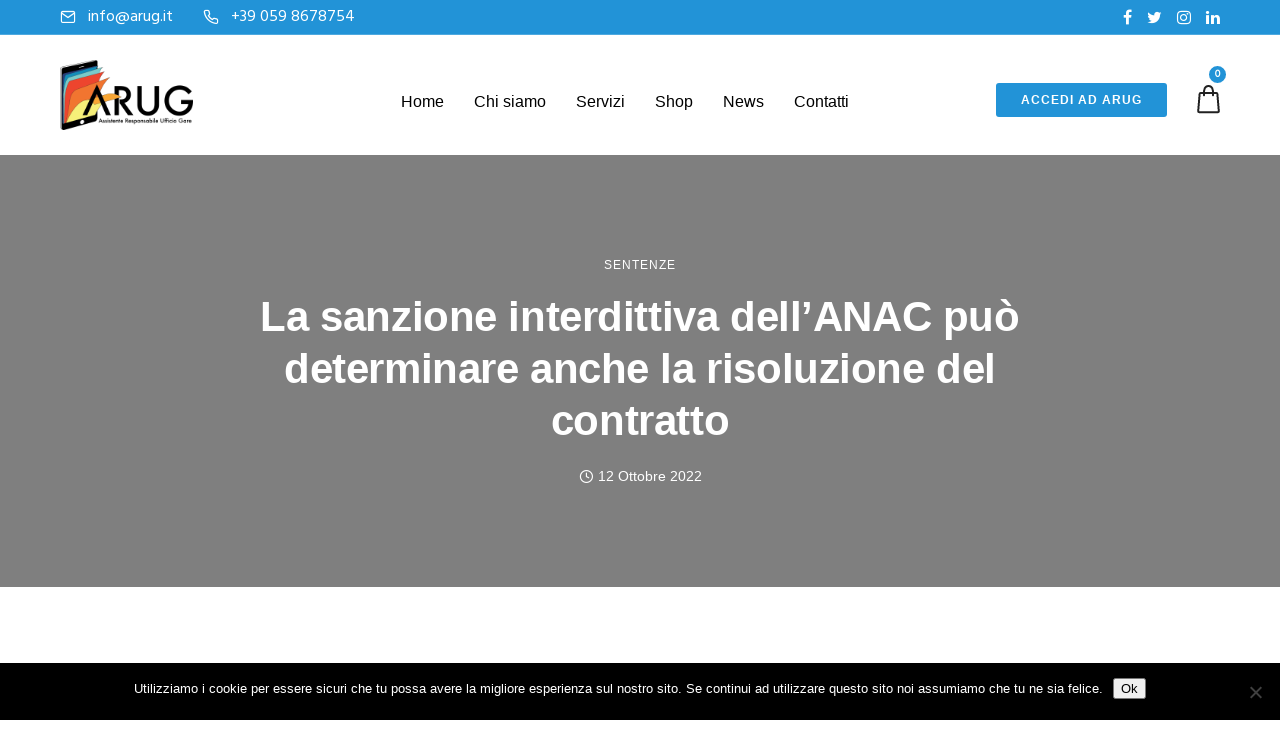

--- FILE ---
content_type: text/html; charset=UTF-8
request_url: https://www.arug.it/2022/10/12/la-sanzione-interdittiva-dellanac-puo-determinare-anche-la-risoluzione-del-contratto/
body_size: 196963
content:
<!doctype html>
<html class="no-js" lang="it-IT">
<head>
	<meta charset="utf-8">
	<meta http-equiv="X-UA-Compatible" content="IE=edge,chrome=1" >
	<meta name="viewport" content="user-scalable=no, width=device-width, initial-scale=1, maximum-scale=1" />
    <meta name="apple-mobile-web-app-capable" content="yes" />
	<title>La sanzione interdittiva dell’ANAC può determinare anche la risoluzione del contratto &#8211; Arug</title>
<meta name='robots' content='max-image-preview:large' />

<!-- Google Tag Manager for WordPress by gtm4wp.com -->
<script data-cfasync="false" data-pagespeed-no-defer>
	var gtm4wp_datalayer_name = "dataLayer";
	var dataLayer = dataLayer || [];
</script>
<!-- End Google Tag Manager for WordPress by gtm4wp.com --><link rel='dns-prefetch' href='//widget.trustpilot.com' />
<link rel='dns-prefetch' href='//fonts.googleapis.com' />
<link rel="alternate" type="application/rss+xml" title="Arug &raquo; Feed" href="https://www.arug.it/feed/" />
<link rel="alternate" title="oEmbed (JSON)" type="application/json+oembed" href="https://www.arug.it/wp-json/oembed/1.0/embed?url=https%3A%2F%2Fwww.arug.it%2F2022%2F10%2F12%2Fla-sanzione-interdittiva-dellanac-puo-determinare-anche-la-risoluzione-del-contratto%2F" />
<link rel="alternate" title="oEmbed (XML)" type="text/xml+oembed" href="https://www.arug.it/wp-json/oembed/1.0/embed?url=https%3A%2F%2Fwww.arug.it%2F2022%2F10%2F12%2Fla-sanzione-interdittiva-dellanac-puo-determinare-anche-la-risoluzione-del-contratto%2F&#038;format=xml" />
<style id='wp-img-auto-sizes-contain-inline-css' type='text/css'>
img:is([sizes=auto i],[sizes^="auto," i]){contain-intrinsic-size:3000px 1500px}
/*# sourceURL=wp-img-auto-sizes-contain-inline-css */
</style>
<style id='wp-emoji-styles-inline-css' type='text/css'>

	img.wp-smiley, img.emoji {
		display: inline !important;
		border: none !important;
		box-shadow: none !important;
		height: 1em !important;
		width: 1em !important;
		margin: 0 0.07em !important;
		vertical-align: -0.1em !important;
		background: none !important;
		padding: 0 !important;
	}
/*# sourceURL=wp-emoji-styles-inline-css */
</style>
<style id='wp-block-library-inline-css' type='text/css'>
:root{--wp-block-synced-color:#7a00df;--wp-block-synced-color--rgb:122,0,223;--wp-bound-block-color:var(--wp-block-synced-color);--wp-editor-canvas-background:#ddd;--wp-admin-theme-color:#007cba;--wp-admin-theme-color--rgb:0,124,186;--wp-admin-theme-color-darker-10:#006ba1;--wp-admin-theme-color-darker-10--rgb:0,107,160.5;--wp-admin-theme-color-darker-20:#005a87;--wp-admin-theme-color-darker-20--rgb:0,90,135;--wp-admin-border-width-focus:2px}@media (min-resolution:192dpi){:root{--wp-admin-border-width-focus:1.5px}}.wp-element-button{cursor:pointer}:root .has-very-light-gray-background-color{background-color:#eee}:root .has-very-dark-gray-background-color{background-color:#313131}:root .has-very-light-gray-color{color:#eee}:root .has-very-dark-gray-color{color:#313131}:root .has-vivid-green-cyan-to-vivid-cyan-blue-gradient-background{background:linear-gradient(135deg,#00d084,#0693e3)}:root .has-purple-crush-gradient-background{background:linear-gradient(135deg,#34e2e4,#4721fb 50%,#ab1dfe)}:root .has-hazy-dawn-gradient-background{background:linear-gradient(135deg,#faaca8,#dad0ec)}:root .has-subdued-olive-gradient-background{background:linear-gradient(135deg,#fafae1,#67a671)}:root .has-atomic-cream-gradient-background{background:linear-gradient(135deg,#fdd79a,#004a59)}:root .has-nightshade-gradient-background{background:linear-gradient(135deg,#330968,#31cdcf)}:root .has-midnight-gradient-background{background:linear-gradient(135deg,#020381,#2874fc)}:root{--wp--preset--font-size--normal:16px;--wp--preset--font-size--huge:42px}.has-regular-font-size{font-size:1em}.has-larger-font-size{font-size:2.625em}.has-normal-font-size{font-size:var(--wp--preset--font-size--normal)}.has-huge-font-size{font-size:var(--wp--preset--font-size--huge)}.has-text-align-center{text-align:center}.has-text-align-left{text-align:left}.has-text-align-right{text-align:right}.has-fit-text{white-space:nowrap!important}#end-resizable-editor-section{display:none}.aligncenter{clear:both}.items-justified-left{justify-content:flex-start}.items-justified-center{justify-content:center}.items-justified-right{justify-content:flex-end}.items-justified-space-between{justify-content:space-between}.screen-reader-text{border:0;clip-path:inset(50%);height:1px;margin:-1px;overflow:hidden;padding:0;position:absolute;width:1px;word-wrap:normal!important}.screen-reader-text:focus{background-color:#ddd;clip-path:none;color:#444;display:block;font-size:1em;height:auto;left:5px;line-height:normal;padding:15px 23px 14px;text-decoration:none;top:5px;width:auto;z-index:100000}html :where(.has-border-color){border-style:solid}html :where([style*=border-top-color]){border-top-style:solid}html :where([style*=border-right-color]){border-right-style:solid}html :where([style*=border-bottom-color]){border-bottom-style:solid}html :where([style*=border-left-color]){border-left-style:solid}html :where([style*=border-width]){border-style:solid}html :where([style*=border-top-width]){border-top-style:solid}html :where([style*=border-right-width]){border-right-style:solid}html :where([style*=border-bottom-width]){border-bottom-style:solid}html :where([style*=border-left-width]){border-left-style:solid}html :where(img[class*=wp-image-]){height:auto;max-width:100%}:where(figure){margin:0 0 1em}html :where(.is-position-sticky){--wp-admin--admin-bar--position-offset:var(--wp-admin--admin-bar--height,0px)}@media screen and (max-width:600px){html :where(.is-position-sticky){--wp-admin--admin-bar--position-offset:0px}}

/*# sourceURL=wp-block-library-inline-css */
</style><link rel='stylesheet' id='wc-blocks-style-css' href='https://www.arug.it/wp-content/plugins/woocommerce/assets/client/blocks/wc-blocks.css?ver=wc-10.4.2' type='text/css' media='all' />
<style id='global-styles-inline-css' type='text/css'>
:root{--wp--preset--aspect-ratio--square: 1;--wp--preset--aspect-ratio--4-3: 4/3;--wp--preset--aspect-ratio--3-4: 3/4;--wp--preset--aspect-ratio--3-2: 3/2;--wp--preset--aspect-ratio--2-3: 2/3;--wp--preset--aspect-ratio--16-9: 16/9;--wp--preset--aspect-ratio--9-16: 9/16;--wp--preset--color--black: #000000;--wp--preset--color--cyan-bluish-gray: #abb8c3;--wp--preset--color--white: #ffffff;--wp--preset--color--pale-pink: #f78da7;--wp--preset--color--vivid-red: #cf2e2e;--wp--preset--color--luminous-vivid-orange: #ff6900;--wp--preset--color--luminous-vivid-amber: #fcb900;--wp--preset--color--light-green-cyan: #7bdcb5;--wp--preset--color--vivid-green-cyan: #00d084;--wp--preset--color--pale-cyan-blue: #8ed1fc;--wp--preset--color--vivid-cyan-blue: #0693e3;--wp--preset--color--vivid-purple: #9b51e0;--wp--preset--gradient--vivid-cyan-blue-to-vivid-purple: linear-gradient(135deg,rgb(6,147,227) 0%,rgb(155,81,224) 100%);--wp--preset--gradient--light-green-cyan-to-vivid-green-cyan: linear-gradient(135deg,rgb(122,220,180) 0%,rgb(0,208,130) 100%);--wp--preset--gradient--luminous-vivid-amber-to-luminous-vivid-orange: linear-gradient(135deg,rgb(252,185,0) 0%,rgb(255,105,0) 100%);--wp--preset--gradient--luminous-vivid-orange-to-vivid-red: linear-gradient(135deg,rgb(255,105,0) 0%,rgb(207,46,46) 100%);--wp--preset--gradient--very-light-gray-to-cyan-bluish-gray: linear-gradient(135deg,rgb(238,238,238) 0%,rgb(169,184,195) 100%);--wp--preset--gradient--cool-to-warm-spectrum: linear-gradient(135deg,rgb(74,234,220) 0%,rgb(151,120,209) 20%,rgb(207,42,186) 40%,rgb(238,44,130) 60%,rgb(251,105,98) 80%,rgb(254,248,76) 100%);--wp--preset--gradient--blush-light-purple: linear-gradient(135deg,rgb(255,206,236) 0%,rgb(152,150,240) 100%);--wp--preset--gradient--blush-bordeaux: linear-gradient(135deg,rgb(254,205,165) 0%,rgb(254,45,45) 50%,rgb(107,0,62) 100%);--wp--preset--gradient--luminous-dusk: linear-gradient(135deg,rgb(255,203,112) 0%,rgb(199,81,192) 50%,rgb(65,88,208) 100%);--wp--preset--gradient--pale-ocean: linear-gradient(135deg,rgb(255,245,203) 0%,rgb(182,227,212) 50%,rgb(51,167,181) 100%);--wp--preset--gradient--electric-grass: linear-gradient(135deg,rgb(202,248,128) 0%,rgb(113,206,126) 100%);--wp--preset--gradient--midnight: linear-gradient(135deg,rgb(2,3,129) 0%,rgb(40,116,252) 100%);--wp--preset--font-size--small: 13px;--wp--preset--font-size--medium: 20px;--wp--preset--font-size--large: 36px;--wp--preset--font-size--x-large: 42px;--wp--preset--spacing--20: 0.44rem;--wp--preset--spacing--30: 0.67rem;--wp--preset--spacing--40: 1rem;--wp--preset--spacing--50: 1.5rem;--wp--preset--spacing--60: 2.25rem;--wp--preset--spacing--70: 3.38rem;--wp--preset--spacing--80: 5.06rem;--wp--preset--shadow--natural: 6px 6px 9px rgba(0, 0, 0, 0.2);--wp--preset--shadow--deep: 12px 12px 50px rgba(0, 0, 0, 0.4);--wp--preset--shadow--sharp: 6px 6px 0px rgba(0, 0, 0, 0.2);--wp--preset--shadow--outlined: 6px 6px 0px -3px rgb(255, 255, 255), 6px 6px rgb(0, 0, 0);--wp--preset--shadow--crisp: 6px 6px 0px rgb(0, 0, 0);}:where(.is-layout-flex){gap: 0.5em;}:where(.is-layout-grid){gap: 0.5em;}body .is-layout-flex{display: flex;}.is-layout-flex{flex-wrap: wrap;align-items: center;}.is-layout-flex > :is(*, div){margin: 0;}body .is-layout-grid{display: grid;}.is-layout-grid > :is(*, div){margin: 0;}:where(.wp-block-columns.is-layout-flex){gap: 2em;}:where(.wp-block-columns.is-layout-grid){gap: 2em;}:where(.wp-block-post-template.is-layout-flex){gap: 1.25em;}:where(.wp-block-post-template.is-layout-grid){gap: 1.25em;}.has-black-color{color: var(--wp--preset--color--black) !important;}.has-cyan-bluish-gray-color{color: var(--wp--preset--color--cyan-bluish-gray) !important;}.has-white-color{color: var(--wp--preset--color--white) !important;}.has-pale-pink-color{color: var(--wp--preset--color--pale-pink) !important;}.has-vivid-red-color{color: var(--wp--preset--color--vivid-red) !important;}.has-luminous-vivid-orange-color{color: var(--wp--preset--color--luminous-vivid-orange) !important;}.has-luminous-vivid-amber-color{color: var(--wp--preset--color--luminous-vivid-amber) !important;}.has-light-green-cyan-color{color: var(--wp--preset--color--light-green-cyan) !important;}.has-vivid-green-cyan-color{color: var(--wp--preset--color--vivid-green-cyan) !important;}.has-pale-cyan-blue-color{color: var(--wp--preset--color--pale-cyan-blue) !important;}.has-vivid-cyan-blue-color{color: var(--wp--preset--color--vivid-cyan-blue) !important;}.has-vivid-purple-color{color: var(--wp--preset--color--vivid-purple) !important;}.has-black-background-color{background-color: var(--wp--preset--color--black) !important;}.has-cyan-bluish-gray-background-color{background-color: var(--wp--preset--color--cyan-bluish-gray) !important;}.has-white-background-color{background-color: var(--wp--preset--color--white) !important;}.has-pale-pink-background-color{background-color: var(--wp--preset--color--pale-pink) !important;}.has-vivid-red-background-color{background-color: var(--wp--preset--color--vivid-red) !important;}.has-luminous-vivid-orange-background-color{background-color: var(--wp--preset--color--luminous-vivid-orange) !important;}.has-luminous-vivid-amber-background-color{background-color: var(--wp--preset--color--luminous-vivid-amber) !important;}.has-light-green-cyan-background-color{background-color: var(--wp--preset--color--light-green-cyan) !important;}.has-vivid-green-cyan-background-color{background-color: var(--wp--preset--color--vivid-green-cyan) !important;}.has-pale-cyan-blue-background-color{background-color: var(--wp--preset--color--pale-cyan-blue) !important;}.has-vivid-cyan-blue-background-color{background-color: var(--wp--preset--color--vivid-cyan-blue) !important;}.has-vivid-purple-background-color{background-color: var(--wp--preset--color--vivid-purple) !important;}.has-black-border-color{border-color: var(--wp--preset--color--black) !important;}.has-cyan-bluish-gray-border-color{border-color: var(--wp--preset--color--cyan-bluish-gray) !important;}.has-white-border-color{border-color: var(--wp--preset--color--white) !important;}.has-pale-pink-border-color{border-color: var(--wp--preset--color--pale-pink) !important;}.has-vivid-red-border-color{border-color: var(--wp--preset--color--vivid-red) !important;}.has-luminous-vivid-orange-border-color{border-color: var(--wp--preset--color--luminous-vivid-orange) !important;}.has-luminous-vivid-amber-border-color{border-color: var(--wp--preset--color--luminous-vivid-amber) !important;}.has-light-green-cyan-border-color{border-color: var(--wp--preset--color--light-green-cyan) !important;}.has-vivid-green-cyan-border-color{border-color: var(--wp--preset--color--vivid-green-cyan) !important;}.has-pale-cyan-blue-border-color{border-color: var(--wp--preset--color--pale-cyan-blue) !important;}.has-vivid-cyan-blue-border-color{border-color: var(--wp--preset--color--vivid-cyan-blue) !important;}.has-vivid-purple-border-color{border-color: var(--wp--preset--color--vivid-purple) !important;}.has-vivid-cyan-blue-to-vivid-purple-gradient-background{background: var(--wp--preset--gradient--vivid-cyan-blue-to-vivid-purple) !important;}.has-light-green-cyan-to-vivid-green-cyan-gradient-background{background: var(--wp--preset--gradient--light-green-cyan-to-vivid-green-cyan) !important;}.has-luminous-vivid-amber-to-luminous-vivid-orange-gradient-background{background: var(--wp--preset--gradient--luminous-vivid-amber-to-luminous-vivid-orange) !important;}.has-luminous-vivid-orange-to-vivid-red-gradient-background{background: var(--wp--preset--gradient--luminous-vivid-orange-to-vivid-red) !important;}.has-very-light-gray-to-cyan-bluish-gray-gradient-background{background: var(--wp--preset--gradient--very-light-gray-to-cyan-bluish-gray) !important;}.has-cool-to-warm-spectrum-gradient-background{background: var(--wp--preset--gradient--cool-to-warm-spectrum) !important;}.has-blush-light-purple-gradient-background{background: var(--wp--preset--gradient--blush-light-purple) !important;}.has-blush-bordeaux-gradient-background{background: var(--wp--preset--gradient--blush-bordeaux) !important;}.has-luminous-dusk-gradient-background{background: var(--wp--preset--gradient--luminous-dusk) !important;}.has-pale-ocean-gradient-background{background: var(--wp--preset--gradient--pale-ocean) !important;}.has-electric-grass-gradient-background{background: var(--wp--preset--gradient--electric-grass) !important;}.has-midnight-gradient-background{background: var(--wp--preset--gradient--midnight) !important;}.has-small-font-size{font-size: var(--wp--preset--font-size--small) !important;}.has-medium-font-size{font-size: var(--wp--preset--font-size--medium) !important;}.has-large-font-size{font-size: var(--wp--preset--font-size--large) !important;}.has-x-large-font-size{font-size: var(--wp--preset--font-size--x-large) !important;}
/*# sourceURL=global-styles-inline-css */
</style>

<style id='classic-theme-styles-inline-css' type='text/css'>
/*! This file is auto-generated */
.wp-block-button__link{color:#fff;background-color:#32373c;border-radius:9999px;box-shadow:none;text-decoration:none;padding:calc(.667em + 2px) calc(1.333em + 2px);font-size:1.125em}.wp-block-file__button{background:#32373c;color:#fff;text-decoration:none}
/*# sourceURL=/wp-includes/css/classic-themes.min.css */
</style>
<link rel='stylesheet' id='be-grid-portfolio-css' href='https://www.arug.it/wp-content/plugins/be-grid/css/be-grid.min.css?ver=1.2' type='text/css' media='all' />
<link rel='stylesheet' id='contact-form-7-css' href='https://www.arug.it/wp-content/plugins/contact-form-7/includes/css/styles.css?ver=6.1.4' type='text/css' media='all' />
<link rel='stylesheet' id='cookie-notice-front-css' href='https://www.arug.it/wp-content/plugins/cookie-notice/css/front.min.css?ver=2.5.11' type='text/css' media='all' />
<link rel='stylesheet' id='tatsu-main-css-css' href='https://www.arug.it/wp-content/plugins/tatsu/public/css/tatsu.min.css?ver=3.0.3' type='text/css' media='all' />
<link rel='stylesheet' id='exponent-modules-css' href='https://www.arug.it/wp-content/plugins/exponent-modules/public/css/exponent-modules.min.css?ver=2.0' type='text/css' media='all' />
<link rel='stylesheet' id='ns-style-remove-related-css-css' href='https://www.arug.it/wp-content/plugins/ns-remove-related-products-for-woocommerce//css/style_remove.css?ver=6.9' type='text/css' media='all' />
<link rel='stylesheet' id='rs-plugin-settings-css' href='https://www.arug.it/wp-content/plugins/revslider/public/assets/css/settings.css?ver=5.4.8.3' type='text/css' media='all' />
<style id='rs-plugin-settings-inline-css' type='text/css'>
#rs-demo-id {}
/*# sourceURL=rs-plugin-settings-inline-css */
</style>
<link rel='stylesheet' id='tatsu_icons-css' href='https://www.arug.it/wp-content/plugins/tatsu/includes/icons/tatsu_icons/tatsu-icons.css?ver=6.9' type='text/css' media='all' />
<link rel='stylesheet' id='typehub-css' href='https://www.arug.it/wp-content/plugins/typehub/public/css/typehub-public.css?ver=2.0.6' type='text/css' media='all' />
<link rel='stylesheet' id='typehub-google-fonts-css' href='//fonts.googleapis.com/css?family=Hind%3A400&#038;ver=1.0' type='text/css' media='all' />
<style id='woocommerce-inline-inline-css' type='text/css'>
.woocommerce form .form-row .required { visibility: visible; }
/*# sourceURL=woocommerce-inline-inline-css */
</style>
<link rel='stylesheet' id='mc4wp-form-themes-css' href='https://www.arug.it/wp-content/plugins/mailchimp-for-wp/assets/css/form-themes.css?ver=4.10.9' type='text/css' media='all' />
<link rel='stylesheet' id='exponent-vendor-css' href='https://www.arug.it/wp-content/themes/exponent/css/vendor/vendor.css?ver=1.1.4' type='text/css' media='all' />
<link rel='stylesheet' id='exponent-main-css-css' href='https://www.arug.it/wp-content/themes/exponent/css/main.css?ver=1.1.4' type='text/css' media='all' />
<link rel='stylesheet' id='exponent_wc_style-css' href='https://www.arug.it/wp-content/themes/exponent/css/woocommerce/woocommerce.css?ver=1.1.4' type='text/css' media='all' />
<link rel='stylesheet' id='exponent-core-icons-css' href='https://www.arug.it/wp-content/themes/exponent/fonts/icons.css?ver=1.1.4' type='text/css' media='all' />
<link rel='stylesheet' id='exponent-style-css-css' href='https://www.arug.it/wp-content/themes/exponent_child/style.css?ver=1.1.4' type='text/css' media='all' />
<script type="text/template" id="tmpl-variation-template">
	<div class="woocommerce-variation-description">{{{ data.variation.variation_description }}}</div>
	<div class="woocommerce-variation-price">{{{ data.variation.price_html }}}</div>
	<div class="woocommerce-variation-availability">{{{ data.variation.availability_html }}}</div>
</script>
<script type="text/template" id="tmpl-unavailable-variation-template">
	<p role="alert">Siamo spiacenti, questo prodotto non è disponibile. Scegli un&#039;altra combinazione.</p>
</script>
<script type="text/javascript" src="https://www.arug.it/wp-includes/js/jquery/jquery.min.js?ver=3.7.1" id="jquery-core-js"></script>
<script type="text/javascript" src="https://www.arug.it/wp-includes/js/jquery/jquery-migrate.min.js?ver=3.4.1" id="jquery-migrate-js"></script>
<script type="text/javascript" id="cookie-notice-front-js-before">
/* <![CDATA[ */
var cnArgs = {"ajaxUrl":"https:\/\/www.arug.it\/wp-admin\/admin-ajax.php","nonce":"1a2e330045","hideEffect":"fade","position":"bottom","onScroll":false,"onScrollOffset":100,"onClick":false,"cookieName":"cookie_notice_accepted","cookieTime":2592000,"cookieTimeRejected":2592000,"globalCookie":false,"redirection":false,"cache":false,"revokeCookies":false,"revokeCookiesOpt":"automatic"};

//# sourceURL=cookie-notice-front-js-before
/* ]]> */
</script>
<script type="text/javascript" src="https://www.arug.it/wp-content/plugins/cookie-notice/js/front.min.js?ver=2.5.11" id="cookie-notice-front-js"></script>
<script type="text/javascript" src="https://www.arug.it/wp-content/plugins/revslider/public/assets/js/jquery.themepunch.tools.min.js?ver=5.4.8.3" id="tp-tools-js"></script>
<script type="text/javascript" src="https://www.arug.it/wp-content/plugins/revslider/public/assets/js/jquery.themepunch.revolution.min.js?ver=5.4.8.3" id="revmin-js"></script>
<script type="text/javascript" id="tp-js-js-extra">
/* <![CDATA[ */
var trustpilot_settings = {"key":"9N4PLEMXzTQiwAwJ","TrustpilotScriptUrl":"https://invitejs.trustpilot.com/tp.min.js","IntegrationAppUrl":"//ecommscript-integrationapp.trustpilot.com","PreviewScriptUrl":"//ecommplugins-scripts.trustpilot.com/v2.1/js/preview.min.js","PreviewCssUrl":"//ecommplugins-scripts.trustpilot.com/v2.1/css/preview.min.css","PreviewWPCssUrl":"//ecommplugins-scripts.trustpilot.com/v2.1/css/preview_wp.css","WidgetScriptUrl":"//widget.trustpilot.com/bootstrap/v5/tp.widget.bootstrap.min.js"};
//# sourceURL=tp-js-js-extra
/* ]]> */
</script>
<script type="text/javascript" src="https://www.arug.it/wp-content/plugins/trustpilot-reviews/review/assets/js/headerScript.min.js?ver=1.0&#039; async=&#039;async" id="tp-js-js"></script>
<script type="text/javascript" src="//widget.trustpilot.com/bootstrap/v5/tp.widget.bootstrap.min.js?ver=1.0&#039; async=&#039;async" id="widget-bootstrap-js"></script>
<script type="text/javascript" id="trustbox-js-extra">
/* <![CDATA[ */
var trustbox_settings = {"page":null,"sku":null,"name":null};
var trustpilot_trustbox_settings = {"trustboxes":[{"enabled":"enabled","snippet":"[base64]","customizations":"[base64]","defaults":"[base64]","page":"landing","position":"after","corner":"top: #{Y}px; left: #{X}px;","paddingx":"0","paddingy":"0","zindex":"1000","clear":"both","xpaths":"[base64]","sku":"TRUSTPILOT_SKU_VALUE_4946,","name":"Arug Premium","widgetName":"Review Collector","repeatable":false,"uuid":"c1e82bd1-2e56-96e9-2a7e-755ccd3420d6","error":null,"repeatXpath":{"xpathById":{"prefix":"","suffix":""},"xpathFromRoot":{"prefix":"","suffix":""}},"width":"100%","height":"52px","locale":"it-IT"},{"enabled":"enabled","snippet":"[base64]","customizations":"[base64]","defaults":"[base64]","page":"product","position":"before","corner":"top: #{Y}px; left: #{X}px;","paddingx":"0","paddingy":"0","zindex":"1000","clear":"both","xpaths":"WyIvL0JPRFkvRElWWzJdIiwiLy9ESVZbQGNsYXNzPVwiYmUtdGhlbWVzLWNvbnRlbnQtcGFkZGluZyBjbGVhcmZpeFwiXSIsIi9IVE1MWzFdL0JPRFlbMV0vRElWWzJdIl0=","sku":"TRUSTPILOT_SKU_VALUE_4946,","name":"Arug Premium","widgetName":"Review Collector","repeatable":false,"uuid":"aef75e11-8e27-8d0a-adf7-baa6e4e324ec","error":null,"repeatXpath":{"xpathById":{"prefix":"","suffix":""},"xpathFromRoot":{"prefix":"","suffix":""}},"width":"100%","height":"52px","locale":"it-IT"}]};
//# sourceURL=trustbox-js-extra
/* ]]> */
</script>
<script type="text/javascript" src="https://www.arug.it/wp-content/plugins/trustpilot-reviews/review/assets/js/trustBoxScript.min.js?ver=1.0&#039; async=&#039;async" id="trustbox-js"></script>
<script type="text/javascript" src="https://www.arug.it/wp-content/plugins/typehub/public/js/webfont.min.js?ver=6.9" id="webfontloader-js"></script>
<script type="text/javascript" id="webfontloader-js-after">
/* <![CDATA[ */
WebFont.load( { typekit: { id: '' }, })
//# sourceURL=webfontloader-js-after
/* ]]> */
</script>
<script type="text/javascript" src="https://www.arug.it/wp-content/plugins/woocommerce/assets/js/jquery-blockui/jquery.blockUI.min.js?ver=2.7.0-wc.10.4.2" id="wc-jquery-blockui-js" data-wp-strategy="defer"></script>
<script type="text/javascript" id="wc-add-to-cart-js-extra">
/* <![CDATA[ */
var wc_add_to_cart_params = {"ajax_url":"/wp-admin/admin-ajax.php","wc_ajax_url":"/?wc-ajax=%%endpoint%%","i18n_view_cart":"Visualizza carrello","cart_url":"https://www.arug.it/carrello/","is_cart":"","cart_redirect_after_add":"yes"};
//# sourceURL=wc-add-to-cart-js-extra
/* ]]> */
</script>
<script type="text/javascript" src="https://www.arug.it/wp-content/plugins/woocommerce/assets/js/frontend/add-to-cart.min.js?ver=10.4.2" id="wc-add-to-cart-js" defer="defer" data-wp-strategy="defer"></script>
<script type="text/javascript" src="https://www.arug.it/wp-content/plugins/woocommerce/assets/js/js-cookie/js.cookie.min.js?ver=2.1.4-wc.10.4.2" id="wc-js-cookie-js" defer="defer" data-wp-strategy="defer"></script>
<script type="text/javascript" id="woocommerce-js-extra">
/* <![CDATA[ */
var woocommerce_params = {"ajax_url":"/wp-admin/admin-ajax.php","wc_ajax_url":"/?wc-ajax=%%endpoint%%","i18n_password_show":"Show password","i18n_password_hide":"Hide password"};
//# sourceURL=woocommerce-js-extra
/* ]]> */
</script>
<script type="text/javascript" src="https://www.arug.it/wp-content/plugins/woocommerce/assets/js/frontend/woocommerce.min.js?ver=10.4.2" id="woocommerce-js" defer="defer" data-wp-strategy="defer"></script>
<script type="text/javascript" src="https://www.arug.it/wp-includes/js/underscore.min.js?ver=1.13.7" id="underscore-js"></script>
<script type="text/javascript" id="wp-util-js-extra">
/* <![CDATA[ */
var _wpUtilSettings = {"ajax":{"url":"/wp-admin/admin-ajax.php"}};
//# sourceURL=wp-util-js-extra
/* ]]> */
</script>
<script type="text/javascript" src="https://www.arug.it/wp-includes/js/wp-util.min.js?ver=6.9" id="wp-util-js"></script>
<script type="text/javascript" src="https://www.arug.it/wp-content/themes/exponent/js/vendor/modernizr.js?ver=6.9" id="modernizr-js"></script>
<script type="text/javascript" id="enhanced-ecommerce-google-analytics-js-extra">
/* <![CDATA[ */
var ConvAioGlobal = {"nonce":"45a9e4d058"};
//# sourceURL=enhanced-ecommerce-google-analytics-js-extra
/* ]]> */
</script>
<script data-cfasync="false" data-no-optimize="1" data-pagespeed-no-defer type="text/javascript" src="https://www.arug.it/wp-content/plugins/enhanced-e-commerce-for-woocommerce-store/public/js/con-gtm-google-analytics.js?ver=7.2.14" id="enhanced-ecommerce-google-analytics-js"></script>
<script data-cfasync="false" data-no-optimize="1" data-pagespeed-no-defer type="text/javascript" id="enhanced-ecommerce-google-analytics-js-after">
/* <![CDATA[ */
tvc_smd={"tvc_wcv":"10.4.2","tvc_wpv":"6.9","tvc_eev":"7.2.14","tvc_sub_data":{"sub_id":"78223","cu_id":"67931","pl_id":"1","ga_tra_option":"","ga_property_id":"","ga_measurement_id":"","ga_ads_id":"","ga_gmc_id":"","ga_gmc_id_p":"","op_gtag_js":"0","op_en_e_t":"0","op_rm_t_t":"0","op_dy_rm_t_t":"0","op_li_ga_wi_ads":"0","gmc_is_product_sync":"0","gmc_is_site_verified":"0","gmc_is_domain_claim":"0","gmc_product_count":"0","fb_pixel_id":""}};
//# sourceURL=enhanced-ecommerce-google-analytics-js-after
/* ]]> */
</script>
<link rel="https://api.w.org/" href="https://www.arug.it/wp-json/" /><link rel="alternate" title="JSON" type="application/json" href="https://www.arug.it/wp-json/wp/v2/posts/6850" /><link rel="EditURI" type="application/rsd+xml" title="RSD" href="https://www.arug.it/xmlrpc.php?rsd" />
<meta name="generator" content="WordPress 6.9" />
<meta name="generator" content="WooCommerce 10.4.2" />
<link rel="canonical" href="https://www.arug.it/2022/10/12/la-sanzione-interdittiva-dellanac-puo-determinare-anche-la-risoluzione-del-contratto/" />
<link rel='shortlink' href='https://www.arug.it/?p=6850' />

<!-- Google Tag Manager for WordPress by gtm4wp.com -->
<!-- GTM Container placement set to footer -->
<script data-cfasync="false" data-pagespeed-no-defer type="text/javascript">
	var dataLayer_content = {"pagePostType":"post","pagePostType2":"single-post","pageCategory":["sentenze"],"pageAttributes":["annotazioni-casellario-anac","casellario-informatico-anac","interdittiva-anac"],"pagePostAuthor":"Arug"};
	dataLayer.push( dataLayer_content );
</script>
<script data-cfasync="false" data-pagespeed-no-defer type="text/javascript">
(function(w,d,s,l,i){w[l]=w[l]||[];w[l].push({'gtm.start':
new Date().getTime(),event:'gtm.js'});var f=d.getElementsByTagName(s)[0],
j=d.createElement(s),dl=l!='dataLayer'?'&l='+l:'';j.async=true;j.src=
'//www.googletagmanager.com/gtm.js?id='+i+dl;f.parentNode.insertBefore(j,f);
})(window,document,'script','dataLayer','GTM-KKJXD82');
</script>
<!-- End Google Tag Manager for WordPress by gtm4wp.com --><style id="be-dynamic-css" type="text/css"> 
/****************************************************
Header Styles
*****************************************************/

.exponent-menu li a:hover,
.exponent-menu li.current-menu-item > a,
.exponent-mobile-menu li a:hover,
.exponent-mobile-menu li.current-menu-item > a,
.exponent-menu > ul > li:hover > a,
.exponent-menu .exponent-sub-menu > li:hover > a{
  color:  rgba(34,147,215,1);
}
.exponent-menu > ul > li:hover > .exponent-sub-menu-indicator svg polyline,
.exponent-menu .exponent-sub-menu > li:hover svg polyline {
  stroke : rgba(34,147,215,1);
}
/**
 * Common Styles
 */
blockquote {
  border-left: 4px solid rgba(34,147,215,1);
}
a {
  color : rgba(34,147,215,1);
}

.flickity-page-dots .dot.is-selected {
  background : rgba(34,147,215,1);
}

/**
 * Form Styles
 */ 

.exp-form-border {
  background-color : rgba(34,147,215,1);
}
.exp-form-border-with-underline .exp-form-field-active .exp-form-field-label {
   color : rgba(34,147,215,1); 
}

.exp-form-rounded input:not([type = "submit"]):focus,
.exp-form-rounded textarea:focus,
.exp-form-rounded select:focus {
   border-color : rgba(34,147,215,1);
}
.exp-form-pill input:not([type = "submit"]):focus,
.exp-form-pill textarea:focus,
.exp-form-pill select:focus {
  border-color : rgba(34,147,215,1);
}


.exp-form-pill input:not([type = "submit"]),
.exp-form-pill textarea,
.exp-form-pill select,
.exp-form-rounded input,
.exp-form-rounded textarea,
.exp-form-rounded select {
    background-color : rgba(245,246,250,1);
}

input[ type = "submit" ] {
  color : #ffffff;
  background : rgba(34,147,215,1);
}

/**
 * Posts Styles
 */


.exp-post-categories-normal a:hover,
.exp-post-title a:hover,
.exp-post-author .exp-post-author-name:hover {
    color : rgba(34,147,215,1);
}

.pages_list a {
  background: rgba(49,50,51,1);
  color: #ffffff;
}

.pages_list a:hover {
  background: rgba(34,147,215,1);
  color: #ffffff;
}

.exp-categories-post-count {
  color : rgba(34,147,215,1);
}

.exp-archive-post-count {
  color : rgba(34,147,215,1);
}

.widget_calendar tbody a {
  color : rgba(34,147,215,1);
}

.exp-read-more.exp-read-more-underlined::after {
  background : rgba(34,147,215,1);
}

.exp-posts-nav {
   padding-top : 20px;
   padding-bottom : 20px;
}

.exp-home-grid-icon {
  color : rgba(49,50,51,1);
}

.exp-read-more-underlined {
  color : rgba(49,50,51,1);
}
.exp-read-more-underlined::before {
  color : rgba(49,50,51,1);
}
.exp-read-more-underlined:hover {
  color : rgba(34,147,215,1);
}
.exp-read-more-underlined:hover::after {
  color : rgba(34,147,215,1);
}

/**
 * anchor styles
 */

  .menu-item.current-menu-item > a {
    color : rgba(34,147,215,1);
	text-decoration: underline;
  }

 .exp-breadcrumbs a:hover,
 .widget a:hover {
   color : rgba(34,147,215,1);
 }
 .widget .tag-cloud-link:hover {
   background : rgba(34,147,215,1);
 }

.exp-post-single-footer-author {
   background : #ffffff;
}

.exp-pagination .page-numbers:not(.current):hover {
  background : rgba(245,246,250,1);
}

.exp-post-single-footer-tags .exp-term:hover,
.exp-pagination .current {
  color : #ffffff;
  background : rgba(34,147,215,1);
}
.exp-pagination .current {
  border-color:  rgba(34,147,215,1);
  box-shadow : 0 7px 14px -6px rgba(34,147,215,1);
}
.exp-pagination a:hover {
  color : rgba(34,147,215,1);
}

/**
 * Comments
 */
#cancel-comment-reply-link:hover,
.exp-comment-reply:hover {
  color : rgba(34,147,215,1);
}

/**
 * Widgets
 */
.exp-archive-post-count,
.exp-categories-post-count {
  background : rgba(245,246,250,1);
}
.exp-archive-widget-link:hover a {
  color : rgba(34,147,215,1)}
.exp-archive-widget-link:hover .exp-archive-post-count {
  background : rgba(34,147,215,1);
  color : #ffffff;
}
.exp-categories-widget-link:hover > a {
  color : rgba(34,147,215,1);
}
.exp-categories-widget-link:hover > .exp-categories-post-count {
  color : #ffffff;
  background : rgba(34,147,215,1);
}
.widget_calendar tbody a {
  background : rgba(245,246,250,1);
}
#wp-calendar caption {
  color: rgba(49,50,51,1);
}
.widget_calendar tbody a:hover {
  color : #ffffff;
  background : rgba(34,147,215,1);
}
.tagcloud .tag-cloud-link {
  background : rgba(245,246,250,1);
}
.tagcloud .tag-cloud-link:hover {
  color : #ffffff;
  background : rgba(34,147,215,1);
}

/**
 * Accordion Module
 */
.accordion-head:hover {
    color: rgba(34,147,215,1);
}

/** Loader color */
.exp-subscribe-loader-inner {
  border-color : rgba(245,246,250,1);
  border-left-color : rgba(34,147,215,1);
}

#be-themes-page-loader .style-spin{
    border: 7px solid rgba(34,147,215,0.3);
    border-top-color: rgba(34,147,215,1);
}

#be-themes-page-loader .style-ring div{
	border: 6px solid rgba(34,147,215,0.6);
	border-color:rgba(34,147,215,0.6) transparent transparent transparent;
}

#be-themes-page-loader .style-ellipsis div {
	background:rgba(34,147,215,1);
}

#be-themes-page-loader .style-ripple div {
	border: 4px solid rgba(34,147,215,1);
}

/**
 * Back to Top
 */
#be-themes-back-to-top {
   background : rgba(34,147,215,1);
   color : #ffffff;
}

/**
 * Backgrounds
 */

  body {
      background : #ffffff  }

/**
 * Entry Header
 */
  .exp-entry-header {
    background : #f5f6fa;
    color : #313233;
    padding-top : 80px;
    padding-bottom : 80px;
  }
  .exp-entry-header .exp-post-entry-title {
    color : #313233;
  }

  .exp-breadcrumbs {
    color : 1;
  }


/**
 * Search Form
 */
.search:focus ~ .exp-searchform-icon,
.exp-form-field-active .exp-searchform-icon {
    color : rgba(34,147,215,1);
}

/**
 * Woocommerce
 */

.woocommerce-orders-table a:hover {
  color : rgba(34,147,215,1);
}

.woocommerce-table--order-downloads td a:hover {
  color : rgba(34,147,215,1);
}

.exp-quick-view {
  background : rgba(34,147,215,1);
  color : #ffffff;
}

.exp-wc-price-cart-wrap .exp-add-to-cart {
  color : rgba(34,147,215,1);
}

.exp-wc-meta-value a:hover {
  color : rgba(34,147,215,1);
}

.single_add_to_cart_button {
  color : #ffffff;
  background : rgba(34,147,215,1);
}
.single_add_to_cart_button:hover {
  color : rgba(34,147,215,1);
  background : #ffffff;
  border : 1px solid rgba(34,147,215,1);
}

.wc-tabs .active {
  color : rgba(34,147,215,1);
  border-bottom : 2px solid rgba(34,147,215,1);
}

.exp-product-categories a:hover {
  color : rgba(34,147,215,1);
}

.products .exp-product-title a:hover {
  color : rgba(34,147,215,1);
}

.exp-add-to-wishlist-icon:hover,
.exp-already-in-wishlist {
  color : rgba(34,147,215,1);
}
.products .exp-already-in-wishlist-icon {
  color : rgba(34,147,215,1);
}
.exp-wc-product-info-inner .exp-add-to-wishlist:hover { 
  color : rgba(34,147,215,1);
}

.exp-wc-add-to-cart-icon:hover {
  color : rgba(34,147,215,1);
}

.exp-wc-quickview .product_title:hover {
  color : rgba(34,147,215,1);
}

.woocommerce-mini-cart__buttons a {
   color : #ffffff;
   background : rgba(34,147,215,1);
}
.woocommerce-mini-cart__buttons a:hover {
  color : rgba(34,147,215,1);
  background  : #ffffff;
  border-color : rgba(34,147,215,1);
}

.woocommerce-mini-cart__buttons .checkout {
  color : rgba(34,147,215,1);
  background  : #ffffff;
}
.woocommerce-mini-cart__buttons .checkout:hover {
  color : #ffffff;
  background : rgba(34,147,215,1);
}

.exp-wc-cart-product-title:hover {
  color : rgba(34,147,215,1);
}

.grouped_form a:hover {
  color : rgba(34,147,215,1);
}

.product-categories .cat-item a:hover {
    color: rgba(34,147,215,1);
}
.product-categories .cat-item a:hover + .count > .exp-categories-post-count {
    background: rgba(34,147,215,1);
    color : #ffffff;
}

.widget .price_slider {
  background : rgba(245,246,250,1);
}

.ui-slider-handle,
.ui-slider-range {
  border-color : rgba(34,147,215,1);
}

.price_slider_amount button {
  background : rgba(34,147,215,1);
}

.woocommerce-widget-layered-nav-list__item .count {
  color : rgba(34,147,215,1);
}
.woocommerce-widget-layered-nav-list__item .count {
  background : rgba(245,246,250,1);
}
.woocommerce-widget-layered-nav-list__item > a:hover {
  color : rgba(34,147,215,1);
}
.woocommerce-widget-layered-nav-list__item > a:hover + .count {
  background : rgba(34,147,215,1);
  color : #ffffff;
}

.widget_layered_nav_filters .chosen {
  color : #ffffff;
  background  : rgba(34,147,215,1);
}

.woocommerce-cart-form__contents .product-name a:hover,
.wishlist_table .product-name a:hover {
  color : rgba(34,147,215,1);
}

.coupon button {
  color : #ffffff;
  background : rgba(34,147,215,1);
}

button[name = "calc_shipping"] {
  color : #ffffff;
  background : rgba(34,147,215,1);
}

.cart_totals .checkout-button {
  color : #ffffff;
  background : rgba(34,147,215,1);
}

.woocommerce-form-coupon button[name = "apply_coupon"] {
  color : #ffffff;
  background : rgba(34,147,215,1);
}

.woocommerce-shipping-fields input:focus,
.woocommerce-billing-fields input:focus,
.woocommerce-form-login input:focus,
.woocommerce-form-register input:focus,
.woocommerce-form-coupon input:focus,
.woocommerce-address-fields input:focus, 
.woocommerce-EditAccountForm input:focus {
  border-color : rgba(34,147,215,1);
}

.woocommerce-additional-fields textarea:focus {
  border-color : rgba(34,147,215,1); 
}

button[name = "woocommerce_checkout_place_order"] {
  color : #ffffff;
  background : rgba(34,147,215,1);
}

.woocommerce-table--order-details .product-name a:hover {
    color : rgba(34,147,215,1);
}

.woocommerce-MyAccount-navigation-link:hover {
  color : rgba(34,147,215,1);
}

.woocommerce-orders-table .woocommerce-orders-table__cell-order-number a {
  color : rgba(34,147,215,1);
}

.woocommerce-account .woocommerce-Address-title a {
  color : rgba(34,147,215,1);
}

.woocommerce-review__verified.verified {
    background : rgba(245,246,250,1);
}

.woocommerce-form-login button[name="login"],
.woocommerce-form-register button[name="register"] {
  color : #ffffff;
  background : rgba(34,147,215,1);
}

.woocommerce-address-fields button[name = "save_address"],
.woocommerce-EditAccountForm button[name = "save_account_details"] {
  color : #ffffff;
  background : rgba(34,147,215,1);
}

.woocommerce-form-coupon-toggle .showcoupon,
.woocommerce-form-login-toggle .showlogin,
.lost_password a,
.exp-wc-product-share-icons .custom-share-button,
.yith-wcwl-share a {
  color : rgba(49,50,51,1);
}

.exponent-cart-count {
  background : rgba(34,147,215,1);
  color : #ffffff;
}

/**
 * Portfolio details btn
 */
.be-portfolio-details .mediumbtn {
  background: rgba(34,147,215,1);
  color:#ffffff;
}

.home-grid-icon:hover span {
  background : rgba(34,147,215,1);
} </style>	<noscript><style>.woocommerce-product-gallery{ opacity: 1 !important; }</style></noscript>
	        <script data-cfasync="false" data-no-optimize="1" data-pagespeed-no-defer>
            var tvc_lc = 'EUR';
        </script>
        <script data-cfasync="false" data-no-optimize="1" data-pagespeed-no-defer>
            var tvc_lc = 'EUR';
        </script>
<script data-cfasync="false" data-pagespeed-no-defer>
      window.dataLayer = window.dataLayer || [];
      dataLayer.push({"event":"begin_datalayer","conv_track_email":"1","conv_track_phone":"1","conv_track_address":"1","conv_track_page_scroll":"1","conv_track_file_download":"1","conv_track_author":"1","conv_track_signup":"1","conv_track_signin":"1"});
    </script>    <!-- Google Tag Manager by Conversios-->
    <script>
      (function(w, d, s, l, i) {
        w[l] = w[l] || [];
        w[l].push({
          'gtm.start': new Date().getTime(),
          event: 'gtm.js'
        });
        var f = d.getElementsByTagName(s)[0],
          j = d.createElement(s),
          dl = l != 'dataLayer' ? '&l=' + l : '';
        j.async = true;
        j.src =
          'https://www.googletagmanager.com/gtm.js?id=' + i + dl;
        f.parentNode.insertBefore(j, f);
      })(window, document, 'script', 'dataLayer', 'GTM-K7X94DG');
    </script>
    <!-- End Google Tag Manager -->
      <script>
      (window.gaDevIds = window.gaDevIds || []).push('5CDcaG');
    </script>
        <script data-cfasync="false" data-no-optimize="1" data-pagespeed-no-defer>
        window.dataLayer = window.dataLayer || [];
        window.dataLayer.push({
          event: 'article_load',
          article_id: '6850',
          article_category: 'Sentenze',
          author_id: '7',
          author_name: 'Arug',
          article_title: 'La sanzione interdittiva dell’ANAC può determinare anche la risoluzione del contratto',
          article_tags: "annotazioni casellario ANAC, casellario informatico ANAC, interdittiva ANAC",
          publication_date: '2022-10-12',
          article_length: "1725",
        });
      </script>
            <script data-cfasync="false" data-no-optimize="1" data-pagespeed-no-defer>
            var tvc_lc = 'EUR';
        </script>
        <script data-cfasync="false" data-no-optimize="1" data-pagespeed-no-defer>
            var tvc_lc = 'EUR';
        </script>
<link rel="preconnect" href="//code.tidio.co"><meta name="generator" content="Powered by Slider Revolution 5.4.8.3 - responsive, Mobile-Friendly Slider Plugin for WordPress with comfortable drag and drop interface." />
<style rel="stylesheet" id="typehub-output">h1,.h1{font-family:"Proxima Nova",-apple-system,BlinkMacSystemFont,'Segoe UI',Roboto,Oxygen-Sans,Ubuntu,Cantarell,'Helvetica Neue',sans-serif;font-weight:600;font-style:normal;font-size:50px;text-transform:none;letter-spacing:-0.005em;line-height:62px;color:#3E4249}h2,.h2{font-family:"Proxima Nova",-apple-system,BlinkMacSystemFont,'Segoe UI',Roboto,Oxygen-Sans,Ubuntu,Cantarell,'Helvetica Neue',sans-serif;font-weight:600;font-style:normal;font-size:42px;text-transform:none;letter-spacing:0;line-height:54px;color:#3E4249}h3,.h3{font-family:"Proxima Nova",-apple-system,BlinkMacSystemFont,'Segoe UI',Roboto,Oxygen-Sans,Ubuntu,Cantarell,'Helvetica Neue',sans-serif;font-weight:600;font-style:normal;font-size:34px;text-transform:none;letter-spacing:-0.003em;line-height:46px;color:rgba(49,50,51,1)}h4,.h4{font-family:"Proxima Nova",-apple-system,BlinkMacSystemFont,'Segoe UI',Roboto,Oxygen-Sans,Ubuntu,Cantarell,'Helvetica Neue',sans-serif;font-weight:600;font-style:normal;font-size:26px;text-transform:none;letter-spacing:0;line-height:38px;color:rgba(49,50,51,1)}h5,.exp-wc-cart-collaterals-inner .cart_totals h2,.woocommerce-billing-fields h3,.exp-wc-cart-title,#ship-to-different-address,.woocommerce-customer-details .woocommerce-column__title,.woocommerce-account.woocommerce-edit-address h3,#order_review_heading,.exp-posts-nav-post-title,.h5{font-family:"Proxima Nova",-apple-system,BlinkMacSystemFont,'Segoe UI',Roboto,Oxygen-Sans,Ubuntu,Cantarell,'Helvetica Neue',sans-serif;font-weight:600;font-style:normal;font-size:18px;text-transform:none;letter-spacing:-0.01em;line-height:30px;color:rgba(49,50,51,1)}h6,.testimonial-author-role.h6-font,.menu-card-title,.menu-card-item-price,.slider-counts,.woocommerce-mini-cart__total strong,.variations .label,.exp-wc-meta-label,.exp-wc-shop-attribute-label,.cart_totals h2,.woocommerce-orders-table th,.upsells>h2,.related>h2,.woocommerce-table--order-details thead th,.woocommerce-orders-table a,.wc_payment_method label,.woocommerce-checkout-review-order thead th,.wishlist_table th,.exp-wc-product-share-label,.yith-wcwl-share-title,.woocommerce-Reviews #reply-title,.woocommerce-checkout-review-order tfoot .woocommerce-Price-amount,.stock,.woocommerce-table--order-details tfoot .woocommerce-Price-amount,.woocommerce-Address-title a,.wc-tabs,.exp-wc-review-author,a.bbp-forum-title,#bbpress-forums fieldset.bbp-form label,.bbp-topic-title a.bbp-topic-permalink,#bbpress-forums ul.forum-titles li,#bbpress-forums ul.bbp-replies li.bbp-header,.h6{font-family:"Proxima Nova",-apple-system,BlinkMacSystemFont,'Segoe UI',Roboto,Oxygen-Sans,Ubuntu,Cantarell,'Helvetica Neue',sans-serif;font-weight:600;font-style:normal;font-size:16px;text-transform:none;letter-spacing:-0.01px;line-height:26px;color:rgba(49,50,51,1)}body,.special-heading-wrap .caption-wrap .body-font,.body{font-family:"Hind",-apple-system,BlinkMacSystemFont,'Segoe UI',Roboto,Oxygen-Sans,Ubuntu,Cantarell,'Helvetica Neue',sans-serif;font-weight:400;font-style:normal;font-size:17px;text-transform:none;letter-spacing:0;line-height:30px;color:rgba(132,137,145,1)}.widget_recent_comments a,.widget_rss .rsswidget,.widget_rss cite,.cart_totals th,.woocommerce-checkout-review-order-table tfoot th,.woocommerce-table--order-details tfoot th,.exp-recent-posts-widget-post-title,.widget_recent_entries a,.h7{font-family:"Proxima Nova",-apple-system,BlinkMacSystemFont,'Segoe UI',Roboto,Oxygen-Sans,Ubuntu,Cantarell,'Helvetica Neue',sans-serif;font-weight:600;font-style:normal;font-size:15px;text-transform:none;letter-spacing:-0.02em;line-height:22px;color:rgba(49,50,51,1)}.h8{font-family:"Proxima Nova",-apple-system,BlinkMacSystemFont,'Segoe UI',Roboto,Oxygen-Sans,Ubuntu,Cantarell,'Helvetica Neue',sans-serif;font-weight:600;font-style:normal;font-size:13px;text-transform:none;letter-spacing:0;line-height:18px;color:rgba(132,137,145,1)}.exp-posts-nav-post-location,.exp-read-more-underlined,.pages_list a,.h9{font-family:"Proxima Nova",-apple-system,BlinkMacSystemFont,'Segoe UI',Roboto,Oxygen-Sans,Ubuntu,Cantarell,'Helvetica Neue',sans-serif;font-weight:600;font-style:normal;font-size:12px;text-transform:uppercase;letter-spacing:1px;line-height:14px;color:rgba(49,50,51,0.5)}.body_1{font-family:"Hind",-apple-system,BlinkMacSystemFont,'Segoe UI',Roboto,Oxygen-Sans,Ubuntu,Cantarell,'Helvetica Neue',sans-serif;font-weight:400;font-style:normal;font-size:16px;text-transform:none;letter-spacing:0;line-height:24px;color:rgba(132,137,145,1)}.body_2{font-family:"Hind",-apple-system,BlinkMacSystemFont,'Segoe UI',Roboto,Oxygen-Sans,Ubuntu,Cantarell,'Helvetica Neue',sans-serif;font-weight:400;font-style:normal;font-size:20px;text-transform:none;letter-spacing:0;line-height:32px;color:rgba(132,137,145,1)}blockquote,.quote{font-family:"Proxima Nova",-apple-system,BlinkMacSystemFont,'Segoe UI',Roboto,Oxygen-Sans,Ubuntu,Cantarell,'Helvetica Neue',sans-serif;font-weight:400;font-style:normal;font-size:22px;text-transform:none;letter-spacing:0;line-height:34px;color:rgba(49,50,51,1)}.exp-post-entry-title{font-family:"Proxima Nova",-apple-system,BlinkMacSystemFont,'Segoe UI',Roboto,Oxygen-Sans,Ubuntu,Cantarell,'Helvetica Neue',sans-serif;font-weight:600;font-style:normal;font-size:35px;text-transform:none;letter-spacing:-0.003px;line-height:48px;color:rgba(49,50,51,1)}.exp-posts-nav-post-title{font-size:18px;line-height:28px;font-family:"Proxima Nova",-apple-system,BlinkMacSystemFont,'Segoe UI',Roboto,Oxygen-Sans,Ubuntu,Cantarell,'Helvetica Neue',sans-serif;font-weight:600;font-style:normal;text-transform:none;letter-spacing:0;color:#313233}.tatsu-button,input[type = "submit"],button[type="submit"],.cart_totals a.checkout-button{font-family:"Proxima Nova",-apple-system,BlinkMacSystemFont,'Segoe UI',Roboto,Oxygen-Sans,Ubuntu,Cantarell,'Helvetica Neue',sans-serif;font-weight:600;font-style:normal}.smallbtn,.exp-success-message__content a{font-size:12px;line-height:12px;letter-spacing:1px;text-transform:uppercase}.mediumbtn,input[type = "submit"],.woocommerce-mini-cart__buttons a,.woocommerce-address-fields button[name = "save_address"],.woocommerce-EditAccountForm button[name = "save_account_details"],.exp-quick-view,.single_add_to_cart_button,.coupon button,button[name = "calc_shipping"],.woocommerce-form-coupon button[name = "apply_coupon"],.woocommerce-form-login button[name="login"],.woocommerce-form-register button[name="register"]{font-size:12px;line-height:12px;letter-spacing:1px;text-transform:uppercase}.largebtn,.cart_totals .checkout-button,button[name = "woocommerce_checkout_place_order"]{font-size:14px;line-height:14px;letter-spacing:1px;text-transform:uppercase}.x-largebtn{font-size:15px;line-height:15px;letter-spacing:1px;text-transform:uppercase}.tatsu-button-wrap.blockbtn .tatsu-button,.tatsu-button.blockbtn{font-size:15px;line-height:1;letter-spacing:1px;text-transform:uppercase}.tatsu-animated-link-inner{font-family:"Proxima Nova",-apple-system,BlinkMacSystemFont,'Segoe UI',Roboto,Oxygen-Sans,Ubuntu,Cantarell,'Helvetica Neue',sans-serif;font-size:13px;line-height:1.7em;color:rgba(49,50,51,1);letter-spacing:1px;font-weight:600;font-style:normal;text-transform:uppercase}.exp-form input:not([type = "submit"]),.exp-form textarea,.exp-form select,input,select,textarea,.select2-container--default .select2-selection--single .select2-selection__rendered,.select2-container--default .select2-selection--single .select2-selection__rendered{font-family:"Proxima Nova",-apple-system,BlinkMacSystemFont,'Segoe UI',Roboto,Oxygen-Sans,Ubuntu,Cantarell,'Helvetica Neue',sans-serif;color:rgba(49,50,51,1);font-size:15px;font-weight:500;font-style:normal;letter-spacing:0;line-height:1.7em;text-transform:none}.exp-form label,.exp-form ::-webkit-input-placeholder,.exp-searchform-icon{font-family:"Proxima Nova",-apple-system,BlinkMacSystemFont,'Segoe UI',Roboto,Oxygen-Sans,Ubuntu,Cantarell,'Helvetica Neue',sans-serif;color:rgba(49,50,51,0.4);font-size:15px;font-weight:500;font-style:normal;letter-spacing:0;line-height:1.7em;text-transform:none}.exp-posts-loop .exp-post-title{font-family:"Proxima Nova",-apple-system,BlinkMacSystemFont,'Segoe UI',Roboto,Oxygen-Sans,Ubuntu,Cantarell,'Helvetica Neue',sans-serif;font-size:26px;font-weight:600;font-style:normal;line-height:38px;color:rgba(49,50,51,1);letter-spacing:0;text-transform:none}.be-grid .exp-post-title{font-family:"Proxima Nova",-apple-system,BlinkMacSystemFont,'Segoe UI',Roboto,Oxygen-Sans,Ubuntu,Cantarell,'Helvetica Neue',sans-serif;font-size:24px;font-weight:600;font-style:normal;line-height:36px;color:rgba(49,50,51,1);letter-spacing:0;text-transform:none}.exp-posts-loop .exp-post-content{font-family:"Hind",-apple-system,BlinkMacSystemFont,'Segoe UI',Roboto,Oxygen-Sans,Ubuntu,Cantarell,'Helvetica Neue',sans-serif;font-size:16px;line-height:28px;color:rgba(132,137,145,1);letter-spacing:0;font-weight:400;font-style:normal;text-transform:none}.exp-posts-loop .exp-post-categories,.exp-posts-loop.exp-posts-loop-style3 .exp-post-categories-labeled,.exp-posts-loop.exp-posts-loop-style7 .exp-post-categories-labeled{font-family:"Proxima Nova",-apple-system,BlinkMacSystemFont,'Segoe UI',Roboto,Oxygen-Sans,Ubuntu,Cantarell,'Helvetica Neue',sans-serif;font-size:11px;line-height:1em;text-transform:uppercase;color:rgba(51,143,250,1);letter-spacing:1px;font-weight:500;font-style:normal}.exp-posts-loop .exp-post-author{font-family:"Proxima Nova",-apple-system,BlinkMacSystemFont,'Segoe UI',Roboto,Oxygen-Sans,Ubuntu,Cantarell,'Helvetica Neue',sans-serif;font-size:13px;line-height:1em;color:rgba(49,50,51,0.5);letter-spacing:0;font-weight:500;font-style:normal;text-transform:capitalize}.exp-posts-loop .exp-post-date,.exp-posts-loop .exp-post-date-with-icon{font-family:"Proxima Nova",-apple-system,BlinkMacSystemFont,'Segoe UI',Roboto,Oxygen-Sans,Ubuntu,Cantarell,'Helvetica Neue',sans-serif;font-size:13px;line-height:1;color:rgba(49,50,51,0.5);letter-spacing:0;font-weight:500;font-style:normal;text-transform:none}.exp-recent-posts .exp-post-title{font-family:"Proxima Nova",-apple-system,BlinkMacSystemFont,'Segoe UI',Roboto,Oxygen-Sans,Ubuntu,Cantarell,'Helvetica Neue',sans-serif;font-size:22px;font-weight:600;font-style:normal;line-height:32px;color:rgba(49,50,51,1);letter-spacing:0;text-transform:none}.exp-featured-posts .exp-post-title{font-family:"Proxima Nova",-apple-system,BlinkMacSystemFont,'Segoe UI',Roboto,Oxygen-Sans,Ubuntu,Cantarell,'Helvetica Neue',sans-serif;font-size:42px;font-weight:600;font-style:normal;line-height:56px;color:rgba(49,50,51,1);letter-spacing:0;text-transform:none}.exp-related-posts .exp-post-title{font-family:"Proxima Nova",-apple-system,BlinkMacSystemFont,'Segoe UI',Roboto,Oxygen-Sans,Ubuntu,Cantarell,'Helvetica Neue',sans-serif;font-size:24px;font-weight:600;font-style:normal;line-height:35px;color:rgba(49,50,51,1);letter-spacing:0;text-transform:none}.exp-post-single-header .exp-post-title,.exp-category-header-title{font-family:"Proxima Nova",-apple-system,BlinkMacSystemFont,'Segoe UI',Roboto,Oxygen-Sans,Ubuntu,Cantarell,'Helvetica Neue',sans-serif;font-size:42px;font-weight:600;font-style:normal;line-height:52px;color:rgba(49,50,51,1);letter-spacing:-0.01em;text-transform:none}.exp-post-single-content{font-family:"Hind",-apple-system,BlinkMacSystemFont,'Segoe UI',Roboto,Oxygen-Sans,Ubuntu,Cantarell,'Helvetica Neue',sans-serif;font-size:17px;line-height:30px;color:rgba(132,137,145,1);letter-spacing:0;font-weight:400;font-style:normal;text-transform:none}.exp-post-single-header .exp-post-categories{font-family:"Proxima Nova",-apple-system,BlinkMacSystemFont,'Segoe UI',Roboto,Oxygen-Sans,Ubuntu,Cantarell,'Helvetica Neue',sans-serif;font-size:12px;line-height:1;color:rgba(49,50,51,0.5);text-transform:uppercase;letter-spacing:1px;font-weight:500;font-style:normal}.exp-post-single-header .exp-post-author{font-family:"Proxima Nova",-apple-system,BlinkMacSystemFont,'Segoe UI',Roboto,Oxygen-Sans,Ubuntu,Cantarell,'Helvetica Neue',sans-serif;font-size:14px;line-height:1;color:rgba(49,50,51,0.5);letter-spacing:0;font-weight:500;font-style:normal;text-transform:capitalize}.exp-post-single-header .exp-post-date,.exp-post-single-header .exp-post-date-with-icon{font-family:"Proxima Nova",-apple-system,BlinkMacSystemFont,'Segoe UI',Roboto,Oxygen-Sans,Ubuntu,Cantarell,'Helvetica Neue',sans-serif;font-size:14px;line-height:1;color:rgba(49,50,51,0.5);letter-spacing:0;font-weight:500;font-style:normal;text-transform:none}.exp-post-single-footer-author-name{font-family:"Proxima Nova",-apple-system,BlinkMacSystemFont,'Segoe UI',Roboto,Oxygen-Sans,Ubuntu,Cantarell,'Helvetica Neue',sans-serif;font-size:18px;line-height:25px;color:rgba(49,50,51,1);letter-spacing:0;font-weight:600;font-style:normal;text-transform:none}.exp-post-single-footer-author-description{font-family:"Hind",-apple-system,BlinkMacSystemFont,'Segoe UI',Roboto,Oxygen-Sans,Ubuntu,Cantarell,'Helvetica Neue',sans-serif;font-size:16px;line-height:26px;color:rgba(132,137,145,1);letter-spacing:0;font-weight:400;font-style:normal;text-transform:none}.exp-sidebar h6{font-family:"Proxima Nova",-apple-system,BlinkMacSystemFont,'Segoe UI',Roboto,Oxygen-Sans,Ubuntu,Cantarell,'Helvetica Neue',sans-serif;font-size:16px;font-weight:600;font-style:normal;line-height:25px;text-transform:none;color:rgba(49,50,51,1);letter-spacing:0}.exp-sidebar{font-family:"Hind",-apple-system,BlinkMacSystemFont,'Segoe UI',Roboto,Oxygen-Sans,Ubuntu,Cantarell,'Helvetica Neue',sans-serif;font-size:16px;font-weight:400;font-style:normal;line-height:28px;text-transform:none;color:rgba(132,137,145,1);letter-spacing:0}.products .exp-product-title,.grouped_form a,.woocommerce-cart-form__contents .product-name a,.wishlist_table .product-name a,.woocommerce-checkout-review-order td.product-name,.woocommerce-table--order-details td.product-name,.exp-wc-cart-product-title{font-family:"Proxima Nova",-apple-system,BlinkMacSystemFont,'Segoe UI',Roboto,Oxygen-Sans,Ubuntu,Cantarell,'Helvetica Neue',sans-serif;font-size:18px;font-weight:600;font-style:normal;line-height:30px;text-transform:none;color:rgba(49,50,51,1);letter-spacing:0}.products .exp-wc-loop-price,.woocommerce-mini-cart__total .woocommerce-Price-amount,.grouped_form .woocommerce-Price-amount,.woocommerce-table--order-details td.woocommerce-table__product-total,.woocommerce-cart-form__contents .product-subtotal,.woocommerce-checkout-review-order td.product-total{font-family:"Proxima Nova",-apple-system,BlinkMacSystemFont,'Segoe UI',Roboto,Oxygen-Sans,Ubuntu,Cantarell,'Helvetica Neue',sans-serif;font-size:16px;font-weight:500;font-style:normal;line-height:18px;text-transform:none;color:rgba(49,50,51,1);letter-spacing:0}.products .exp-wc-loop-price del,.grouped_form del .woocommerce-Price-amount{font-size:16px;font-weight:400;font-style:normal;line-height:1em;text-transform:none;color:rgba(49,50,51,0.5);letter-spacing:0}.products .exp-product-categories{font-family:"Proxima Nova",-apple-system,BlinkMacSystemFont,'Segoe UI',Roboto,Oxygen-Sans,Ubuntu,Cantarell,'Helvetica Neue',sans-serif;font-size:11px;font-weight:600;font-style:normal;line-height:15px;text-transform:uppercase;color:rgba(49,50,51,0.5);letter-spacing:1px}.products .exp-wc-price-cart-wrap .exp-add-to-cart{font-family:"Proxima Nova",-apple-system,BlinkMacSystemFont,'Segoe UI',Roboto,Oxygen-Sans,Ubuntu,Cantarell,'Helvetica Neue',sans-serif;font-size:12px;line-height:12px;letter-spacing:1px;font-weight:400;font-style:normal}.products .onsale{font-family:"Proxima Nova",-apple-system,BlinkMacSystemFont,'Segoe UI',Roboto,Oxygen-Sans,Ubuntu,Cantarell,'Helvetica Neue',sans-serif;font-size:11px;font-weight:500;font-style:normal;text-transform:uppercase;letter-spacing:1px}.product_title{font-family:"Proxima Nova",-apple-system,BlinkMacSystemFont,'Segoe UI',Roboto,Oxygen-Sans,Ubuntu,Cantarell,'Helvetica Neue',sans-serif;font-size:35px;font-weight:600;font-style:normal;line-height:48px;text-transform:none;color:#313233;letter-spacing:0}.exp-wc-single-price,.woocommerce-variation-price{font-family:"Proxima Nova",-apple-system,BlinkMacSystemFont,'Segoe UI',Roboto,Oxygen-Sans,Ubuntu,Cantarell,'Helvetica Neue',sans-serif;font-size:26px;font-weight:500;font-style:normal;line-height:35px;text-transform:none;color:#313233;letter-spacing:0}.exp-wc-single-price del{font-family:"Proxima Nova",-apple-system,BlinkMacSystemFont,'Segoe UI',Roboto,Oxygen-Sans,Ubuntu,Cantarell,'Helvetica Neue',sans-serif;font-size:22px;font-weight:500;font-style:normal;line-height:35px;text-transform:none;color:rgba(49,50,51,0.5);letter-spacing:0}.exp-wc-meta-value{font-family:"Hind",-apple-system,BlinkMacSystemFont,'Segoe UI',Roboto,Oxygen-Sans,Ubuntu,Cantarell,'Helvetica Neue',sans-serif;font-size:16px;font-weight:400;font-style:normal;line-height:28px;text-transform:none;color:rgba(132,137,145,1);letter-spacing:0}.thumb-title-wrap .thumb-title,.full-screen-portfolio-overlay-title{font-size:18px;line-height:30px;font-family:"Proxima Nova",-apple-system,BlinkMacSystemFont,'Segoe UI',Roboto,Oxygen-Sans,Ubuntu,Cantarell,'Helvetica Neue',sans-serif;font-weight:600;font-style:normal;text-transform:none;letter-spacing:0}.thumb-title-wrap .portfolio-item-cats{font-size:12px;line-height:17px;text-transform:uppercase;letter-spacing:1px}h6.gallery-side-heading{font-size:16px;line-height:24px;font-family:"Proxima Nova",-apple-system,BlinkMacSystemFont,'Segoe UI',Roboto,Oxygen-Sans,Ubuntu,Cantarell,'Helvetica Neue',sans-serif;font-weight:600;font-style:normal;text-transform:none;letter-spacing:0}.be-portfolio-details .gallery-side-heading-wrap p{font-size:16px;line-height:24px;font-family:"Hind",-apple-system,BlinkMacSystemFont,'Segoe UI',Roboto,Oxygen-Sans,Ubuntu,Cantarell,'Helvetica Neue',sans-serif;font-weight:400;font-style:normal;text-transform:none;letter-spacing:0}.be-portfolio-wrap .portfolio-filter_item{color:rgba(49,50,51,1);font-size:12px;line-height:30px;font-family:"Proxima Nova",-apple-system,BlinkMacSystemFont,'Segoe UI',Roboto,Oxygen-Sans,Ubuntu,Cantarell,'Helvetica Neue',sans-serif;font-weight:600;font-style:normal;text-transform:uppercase;letter-spacing:1px}@media only screen and (max-width:1377px){}@media only screen and (min-width:768px) and (max-width:1024px){h1,.h1{font-size:40px;line-height:50px}}@media only screen and (max-width:767px){h1,.h1{font-size:36px;line-height:48px}h2,.h2{font-size:32px;line-height:44px}h3,.h3{font-size:30px;line-height:42px}h4,.h4{font-size:24px;line-height:36px}}</style><style rel="stylesheet" id="colorhub-output">.swatch-red, .swatch-red a{color:#f44336;}.swatch-pink, .swatch-pink a{color:#E91E63;}.swatch-purple, .swatch-purple a{color:#9C27B0;}.swatch-deep-purple, .swatch-deep-purple a{color:#673AB7;}.swatch-indigo, .swatch-indigo a{color:#3F51B5;}.swatch-blue, .swatch-blue a{color:#2196F3;}.swatch-light-blue, .swatch-light-blue a{color:#03A9F4;}.swatch-cyan, .swatch-cyan a{color:#00BCD4;}.swatch-teal, .swatch-teal a{color:#009688;}.swatch-green, .swatch-green a{color:#4CAF50;}.swatch-light-green, .swatch-light-green a{color:#8BC34A;}.swatch-lime, .swatch-lime a{color:#CDDC39;}.swatch-yellow, .swatch-yellow a{color:#FFEB3B;}.swatch-amber, .swatch-amber a{color:#FFC107;}.swatch-orange, .swatch-orange a{color:#FF9800;}.swatch-deep-orange, .swatch-deep-orange a{color:#FF5722;}.swatch-brown, .swatch-brown a{color:#795548;}.swatch-grey, .swatch-grey a{color:#9E9E9E;}.swatch-blue-grey, .swatch-blue-grey a{color:#607D8B;}.swatch-white, .swatch-white a{color:#ffffff;}.swatch-black, .swatch-black a{color:#000000;}.swatch-rJvca3_Fm, .swatch-rJvca3_Fm a{color:rgba(255,255,255,0.8);}.palette-0, .palette-0 a{color:rgba(34,147,215,1);}.palette-1, .palette-1 a{color:#ffffff;}.palette-2, .palette-2 a{color:rgba(49,50,51,1);}.palette-3, .palette-3 a{color:rgba(136,136,136,1);}.palette-4, .palette-4 a{color:rgba(245,246,250,1);}</style><link rel="icon" href="https://www.arug.it/wp-content/uploads/2020/08/cropped-Icona-ARUG-32x32.png" sizes="32x32" />
<link rel="icon" href="https://www.arug.it/wp-content/uploads/2020/08/cropped-Icona-ARUG-192x192.png" sizes="192x192" />
<link rel="apple-touch-icon" href="https://www.arug.it/wp-content/uploads/2020/08/cropped-Icona-ARUG-180x180.png" />
<meta name="msapplication-TileImage" content="https://www.arug.it/wp-content/uploads/2020/08/cropped-Icona-ARUG-270x270.png" />
<script type="text/javascript">function setREVStartSize(e){									
						try{ e.c=jQuery(e.c);var i=jQuery(window).width(),t=9999,r=0,n=0,l=0,f=0,s=0,h=0;
							if(e.responsiveLevels&&(jQuery.each(e.responsiveLevels,function(e,f){f>i&&(t=r=f,l=e),i>f&&f>r&&(r=f,n=e)}),t>r&&(l=n)),f=e.gridheight[l]||e.gridheight[0]||e.gridheight,s=e.gridwidth[l]||e.gridwidth[0]||e.gridwidth,h=i/s,h=h>1?1:h,f=Math.round(h*f),"fullscreen"==e.sliderLayout){var u=(e.c.width(),jQuery(window).height());if(void 0!=e.fullScreenOffsetContainer){var c=e.fullScreenOffsetContainer.split(",");if (c) jQuery.each(c,function(e,i){u=jQuery(i).length>0?u-jQuery(i).outerHeight(!0):u}),e.fullScreenOffset.split("%").length>1&&void 0!=e.fullScreenOffset&&e.fullScreenOffset.length>0?u-=jQuery(window).height()*parseInt(e.fullScreenOffset,0)/100:void 0!=e.fullScreenOffset&&e.fullScreenOffset.length>0&&(u-=parseInt(e.fullScreenOffset,0))}f=u}else void 0!=e.minHeight&&f<e.minHeight&&(f=e.minHeight);e.c.closest(".rev_slider_wrapper").css({height:f})					
						}catch(d){console.log("Failure at Presize of Slider:"+d)}						
					};</script>
		<style type="text/css" id="wp-custom-css">
			.exp-testimonial-content {
    line-height: 1.8;
/*     font-weight: 300; */
}

.exp-testimonial-style3 .exp-testimonial-author {
    margin-bottom: 3px;
}
.slick-dots li {
    width: 10px;
    height: 10px;
}

.exp-testimonials .slick-dots {
    bottom: -40px;
}

h5, h6 {
	margin-bottom: 8px;
}

.exp-process-header {
	margin-bottom: 10px;
}

#product-numbers {
	z-index: 9;
}

#product-numbers .tatsu-an,
#product-numbers .tatsu-an-caption,
#hosting-numbers .tatsu-an-caption,
.animated-link {
	font-weight: 600;
}

.tatsu-gradient-icon.align-center .tatsu-icon {
	margin-right: 0 !important;
}

#hosting-reviews .tatsu-single-image {
	margin-top: -100px;
}

#hosting-reviews .tatsu-single-image-inner {
	width: 100px !important;
}

#sass-intro-column {
	margin-top: -22%;
}

#doctors .tatsu-single-image-inner {
	box-shadow: 2px 15px 25px 0px rgba(0,0,0,0.05) !important;
}

#seo-offset-row {
	margin-top: -200px;
}

.exp-icon-card-type-image.exp-icon-medium .exp-icon-card-icon,
.exp-icon-card-type-image.exp-icon-small .exp-icon-card-icon {
	flex-shrink: 0;
}

.exp-icon-card-icon {
	background-size: contain;
	background-repeat: no-repeat;
}

#charity-intro {
	overflow: hidden;
}

.exp-interactive-box-back {
	min-height: initial;
}

.exp-post-single-thumb {
	margin-bottom: 90px;
}

blockquote:before {
	content: '';
}
blockquote {
	padding-left: 50px;
	border-left: 4px solid #2293D7;
}

/* .exp-post-single .exp-post-details {
	max-width: 800px;
} */
ul li, ol li {
	margin-bottom: 7px;
}

.exp-comment-list-inner {
	max-width: 100%;
}
.exp-comment-content {
	font-size: 15px;
	line-height: 26px;
	margin-bottom: 20px;
}
/* .exp-post-single .exp-post-title {
	max-width: 70%;
	margin-left: auto;
	margin-right: auto;
} */
.exp-meta-on-thumb::after {
	background: rgba(0,0,0,0.65);
}

.widget h6 {
	margin-bottom: 18px;
}
.exp-post-title-meta {
	margin-bottom: 20px;
}

#exp-content.exp-blog-archive {
	padding: 90px 0;
}

.exp-posts-loop-style1 article {
	margin-bottom: 70px;
}
.exp-posts-loop .exp-post-content {
	color: #86888e;
}
.exp-post-shadow-medium {
    box-shadow: 0px 20px 40px rgba( 168, 173, 179, 0.15 );
}
.be-bold-share {
	padding: 10px 25px;
	border-radius: 3px;
}
.custom-share-button:hover {
	opacity: 0.85;
}

.exp-posts-nav-post-title {
	font-size: 16px;
	line-height: 1.5;
}
.exp-posts-nav {
	padding: 20px 50px;
}
.exp-post-single-footer-author {
	padding: 50px;
}
.exp-post-single-footer-share,
.exp-post-single-footer {
	margin-bottom: 60px;
}
.tatsu-an-prefix-suffix-wrap {
	margin-bottom: 0;
}
@media only screen and (max-width: 767px) {
	.exp-post-single .exp-post-title {
		max-width: 100%;
	}
}

#header{
	display: none;
}

.tatsu-normal-icon.align-none .tatsu-icon.circle {
    margin-right: 0px;
}

.tatsu-icon_card-icon {
	line-height: 1;
}

.exp-wc-product-info-inner .quantity-inner-wrap {
	display:none!important;
}
#customer_details .woocommerce-additional-fields {
	display:none!important;
}
.exp-wc-mini-cart-item img {
    display:none!important;
}		</style>
		<style id="kirki-inline-styles"></style>    <link href="https://cdnjs.cloudflare.com/ajax/libs/select2/4.0.10/css/select2.min.css" rel="stylesheet" />
	<script src="https://cdnjs.cloudflare.com/ajax/libs/select2/4.0.10/js/select2.full.min.js"></script>
	<script type="text/javascript">	
		jQuery(document).on('change','#pa_durata',function(){
		    jQuery('#pa_regioni').val(null).trigger('change');
		    jQuery('#pa_settori').val(null).trigger('change');
		    jQuery('span.durata').text(jQuery("#pa_durata").val());
		});
		
		jQuery(document).on('change','#selectAll',function(){
		    if(jQuery("#selectAll").is(':checked') ){
		        jQuery("#pa_regioni > option").prop("selected","selected");
		        jQuery("#pa_regioni").trigger("change");
		    } else {
		    	jQuery("#pa_regioni > option").removeAttr("selected");
		        jQuery("#pa_regioni").trigger("change");
		    }
		});
		
		jQuery(document).ready(function() {				
			/* Select per prodotto STANDARD */	    
		    jQuery('.postid-4944 #pa_regioni').select2({
		    	allowClear: true,
		    	dropdownCssClass: 'addOnsOption'
		    }).on('change', function (e) {
		    	var regioni = jQuery("#pa_regioni").select2('val');
		    	var countRegioni = (String(regioni).match(/,/g)||[]).length;
		    	var multRegioni;
		    	if(jQuery("#pa_durata").val() == 'annuale') {
		    		multRegioni = 12;
		    	} else if(jQuery("#pa_durata").val() == 'semestrale') {
		    		multRegioni = 6;
		    	} else if(jQuery("#pa_durata").val() == 'quadrimestrale') {
		    		multRegioni = 4;
		    	} else if(jQuery("#pa_durata").val() == 'trimestrale') {
		    		multRegioni = 3;
		    	} else if(jQuery("#pa_durata").val() == 'mensile') {
		    		multRegioni = 1;
		    	}
		    	if(countRegioni>2) {
		    		var priceRegioni = 10*multRegioni;
		    	} else {
		    		var priceRegioni = 0;
		    	}
		  		jQuery('.regioniPrice span.price').text(priceRegioni);
		  		jQuery('.regioniTesto').val(regioni);
		  		jQuery('.regioniPrezzo').val(priceRegioni);
			});
		    
		    jQuery('.postid-4944 #pa_settori').select2({
		    	maximumSelectionLength: 5,
		    	allowClear: true,
		    	dropdownCssClass: 'addOnsOption',
		    	language: {
			        maximumSelected: function (e) {
			            return "Numero massimo di settori raggiunto, passa ad un piano superiore";
			        }
			    }
		    }).on('change', function (e) {
		    	var settori = jQuery("#pa_settori").select2('val');
		    	var countSettori = (String(settori).match(/,/g)||[]).length;
		    	var multSettori;
		    	if(jQuery("#pa_durata").val() == 'annuale') {
		    		multSettori = 12;
		    	} else if(jQuery("#pa_durata").val() == 'semestrale') {
		    		multSettori = 6;
		    	} else if(jQuery("#pa_durata").val() == 'quadrimestrale') {
		    		multSettori = 4;
		    	} else if(jQuery("#pa_durata").val() == 'trimestrale') {
		    		multSettori = 3;
		    	} else if(jQuery("#pa_durata").val() == 'mensile') {
		    		multSettori = 1;
		    	}
		    	if(countSettori>2) {
		    		var priceSettori = (countSettori-2)*5*multSettori;
		    	} else {
		    		var priceSettori = 0;
		    	}
		  		jQuery('.settoriPrice span.price').text(priceSettori);
		  		jQuery('.settoriTesto').val(settori);
		  		jQuery('.settoriPrezzo').val(priceSettori);
			});
			/* Select per prodotto FULL */	    
		    jQuery('.postid-4945 #pa_regioni').select2({
		    	allowClear: true,
		    	dropdownCssClass: 'addOnsOption'
		    }).on('change', function (e) {
		    	var regioni = jQuery("#pa_regioni").select2('val');
		  		jQuery('.regioniTesto').val(regioni);
			});
		    
		    jQuery('.postid-4945 #pa_settori').select2({
		    	maximumSelectionLength: 10,
		    	allowClear: true,
		    	dropdownCssClass: 'addOnsOption',
		    	language: {
			        maximumSelected: function (e) {
			            return "Numero massimo di settori raggiunto, passa ad un piano superiore";
			        }
			    }
		    }).on('change', function (e) {
		    	var settori = jQuery("#pa_settori").select2('val');
		    	var countSettori = (String(settori).match(/,/g)||[]).length;
		    	var multSettori;
		    	if(jQuery("#pa_durata").val() == 'annuale') {
		    		multSettori = 12;
		    	} else if(jQuery("#pa_durata").val() == 'semestrale') {
		    		multSettori = 6;
		    	} else if(jQuery("#pa_durata").val() == 'trimestrale') {
		    		multSettori = 3;
		    	} else if(jQuery("#pa_durata").val() == 'bimestrale') {
		    		multSettori = 2;
		    	} else if(jQuery("#pa_durata").val() == 'mensile') {
		    		multSettori = 1;
		    	}
		    	if(countSettori>4) {
		    		var priceSettori = (countSettori-4)*5*multSettori;
		    	} else {
		    		var priceSettori = 0;
		    	}
		  		jQuery('.settoriPrice span.price').text(priceSettori);
		  		jQuery('.settoriTesto').val(settori);
		  		jQuery('.settoriPrezzo').val(priceSettori);
			});
			/* Select per prodotto PREMIUM */	    
		    jQuery('.postid-4946 #pa_regioni').select2({
		    	allowClear: true,
		    	dropdownCssClass: 'addOnsOption'
		    }).on('change', function (e) {
		    	var regioni = jQuery("#pa_regioni").select2('val');
		  		jQuery('.regioniTesto').val(regioni);
			});
		    
		    jQuery('.postid-4946 #pa_settori').select2({
		    	maximumSelectionLength: 10,
		    	allowClear: true,
		    	dropdownCssClass: 'addOnsOption',
		    	language: {
			        maximumSelected: function (e) {
			            return "Numero massimo di settori raggiunto, passa ad un piano superiore";
			        }
			    }
		    }).on('change', function (e) {
		    	var settori = jQuery("#pa_settori").select2('val');
		    	var countSettori = (String(settori).match(/,/g)||[]).length;
		    	var multSettori;
		    	if(jQuery("#pa_durata").val() == 'annuale') {
		    		multSettori = 12;
		    	} else if(jQuery("#pa_durata").val() == 'semestrale') {
		    		multSettori = 6;
		    	} else if(jQuery("#pa_durata").val() == 'trimestrale') {
		    		multSettori = 3;
		    	} else if(jQuery("#pa_durata").val() == 'bimestrale') {
		    		multSettori = 2;
		    	} else if(jQuery("#pa_durata").val() == 'mensile') {
		    		multSettori = 1;
		    	}
		    	if(countSettori>4) {
		    		var priceSettori = (countSettori-4)*5*multSettori;
		    	} else {
		    		var priceSettori = 0;
		    	}
		  		jQuery('.settoriPrice span.price').text(priceSettori);
		  		jQuery('.settoriTesto').val(settori);
		  		jQuery('.settoriPrezzo').val(priceSettori);
			});
		});		
	</script>
	<style type="text/css">
		.cart_item dd, .mini_cart_item dd p {
			word-break: break-all;
		}
		.wccpf-fields-group-1 {
			visibility: hidden;
			width: 1px;
			height: 1px !important;
		}
		.woocommerce-variation-price {
			visibility: hidden;
			height: 1px !important;
		}
		.woocommerce-variation-price-2 p {
			font-weight: 600;
    		font-size: 14px;
			margin-bottom: 0px;
			color: #000000;
			font-family: Proxima Nova,-apple-system,BlinkMacSystemFont,'Segoe UI',Roboto,Oxygen-Sans,Ubuntu,Cantarell,'Helvetica Neue',sans-serif;
		}
		.woocommerce-variation-price-2 p.totalePrice {
			font-size: 16px;
		}
		.reset_variations {
			display: none;
		}
		.selectAll {
			font-size: 13px;
			float: right;
		}
		label.addOns {
			color: rgba(49,50,51,1);
			font-family: Proxima Nova,-apple-system,BlinkMacSystemFont,'Segoe UI',Roboto,Oxygen-Sans,Ubuntu,Cantarell,'Helvetica Neue',sans-serif;
			font-weight: 600;
			font-size: 16px;
		}
		.select2-selection--multiple {
			box-shadow: inset 0 0 4px 0 rgba(0,0,0,0.16);
			border: 1px solid transparent;
    		transition: border-color 0.3s;
		}
		.select2-selection__choice {
			margin: 1px !important;
    		font-size: 13px;
		}
		.select2-container--default.select2-container--focus .select2-selection--multiple {
			border: none;
		}
		.addOnsOption {
			font-size: 15px;
		}
		.single_variation_wrap {
			margin-top: 16px !important;
		}
	</style>
</head>
<body data-rsssl=1 class="wp-singular post-template-default single single-post postid-6850 single-format-standard wp-theme-exponent wp-child-theme-exponent_child theme-exponent cookies-not-set woocommerce-no-js" data-be-page-template = 'page' >	
	<div id="tatsu-header-container"><div id="tatsu-header-wrap" class="smart sticky   "><div class="tatsu-header  default sticky-hidden apply-color-scheme tatsu-fymr7ig4471lzfwg  tatsu-hide-mobile tatsu-hide-tablet"  data-padding='{"d":"5px 0px 5px 0px"}' data-sticky-padding='{"d":"30"}' ><div class="tatsu-header-row tatsu-wrap"><div class="tatsu-header-col tatsu-fymr7ig46heh001w  " ><style>.tatsu-fymr7ig46heh001w.tatsu-header-col{flex-basis: 50%;justify-content: flex-start;align-items: center;}.tatsu-fymr7ig46heh001w.tatsu-slide-menu-col{justify-content: center;align-items: flex-start;}@media only screen and (max-width:1377px) {.tatsu-fymr7ig46heh001w.tatsu-header-col{flex-basis: 50%;}}@media only screen and (min-width:768px) and (max-width: 1024px) {.tatsu-fymr7ig46heh001w.tatsu-header-col{flex-basis: 54%;}}@media only screen and (max-width: 767px) {.tatsu-fymr7ig46heh001w.tatsu-header-col{flex-basis: 100%;justify-content: center;}}</style>            <div  class = "tatsu-module tatsu-icon_card  tatsu-fymr7ig5oiaxb3de   tatsu-icon_card-type-icon tatsu-icon_card-style1 tatsu-icon_card-align-left tatsu-icon_card-vertical-align-center tatsu-icon_tiny" >
                <style>.tatsu-fymr7ig5oiaxb3de .tatsu-icon{color: #ffffff ;}.tatsu-fymr7ig5oiaxb3de .tatsu-icon_card-title{color: #ffffff ;}.tatsu-fymr7ig5oiaxb3de.tatsu-module{margin: 0px 30px 0px 0px;}</style>                                    <div class = "tatsu-icon_card-icon ">
                                                    <i class = "tatsu-icon tatsu-icon-mail2">
                            </i>
                                            </div>
                                                    <div class = "tatsu-icon_card-title-caption">
                                                    <div class = "tatsu-icon_card-title body_1">
                                <a href = "mailto:info@arug.it">
                                    info@arug.it                                </a>
                            </div>
                                                                    </div>
                            </div>
                <div  class = "tatsu-module tatsu-icon_card  tatsu-HyA2HM6mv   tatsu-icon_card-type-icon tatsu-icon_card-style1 tatsu-icon_card-align-left tatsu-icon_card-vertical-align-center tatsu-icon_tiny" >
                <style>.tatsu-HyA2HM6mv .tatsu-icon{color: #ffffff ;}.tatsu-HyA2HM6mv .tatsu-icon_card-title{color: #ffffff ;}.tatsu-HyA2HM6mv.tatsu-module{margin: 0px 30px 0px 0px;}</style>                                    <div class = "tatsu-icon_card-icon ">
                                                    <i class = "tatsu-icon tatsu-icon-phone2">
                            </i>
                                            </div>
                                                    <div class = "tatsu-icon_card-title-caption">
                                                    <div class = "tatsu-icon_card-title body_1">
                                <a href = "tel:0598678754">
                                    +39 059 8678754                                </a>
                            </div>
                                                                    </div>
                            </div>
    </div><div class="tatsu-header-col tatsu-fymr7ig6e6bpmwon  " ><style>.tatsu-fymr7ig6e6bpmwon.tatsu-header-col{flex-basis: 50%;justify-content: flex-end;align-items: center;}.tatsu-fymr7ig6e6bpmwon.tatsu-slide-menu-col{justify-content: center;align-items: flex-start;}@media only screen and (max-width:1377px) {.tatsu-fymr7ig6e6bpmwon.tatsu-header-col{flex-basis: 50%;}}@media only screen and (min-width:768px) and (max-width: 1024px) {.tatsu-fymr7ig6e6bpmwon.tatsu-header-col{flex-basis: 46%;}}@media only screen and (max-width: 767px) {.tatsu-fymr7ig6e6bpmwon.tatsu-header-col{flex-basis: 100%;justify-content: center;}}</style><div  class="tatsu-module tatsu-icon-group tatsu-fymr7ig8o3d0qsxg  "  ><style>.tatsu-fymr7ig8o3d0qsxg.tatsu-icon-group{text-align: center;margin: 0px 20px 0px 0px;}</style><div  class="tatsu-module tatsu-normal-icon tatsu-icon-shortcode align-none tatsu-fymr7igab186055v   "><style>.tatsu-fymr7igab186055v .tatsu-icon{color: #ffffff ;}.tatsu-fymr7igab186055v .tatsu-icon:hover{color: #ffffff ;}.tatsu-fymr7igab186055v.tatsu-normal-icon{margin: 0px 15px 0px 0px;}#tatsu-header-wrap.transparent.light:not(.stuck) .tatsu-header.apply-color-scheme .tatsu-fymr7igab186055v .tatsu-icon{color: #f5f5f5 ;}#tatsu-header-wrap.transparent.light:not(.stuck) .tatsu-header.apply-color-scheme .tatsu-fymr7igab186055v .tatsu-icon:hover{color: #ffffff ;}#tatsu-header-wrap.transparent.dark:not(.stuck) .tatsu-header.apply-color-scheme .tatsu-fymr7igab186055v .tatsu-icon{color: #232425 ;}.tatsu-fymr7igab186055v{border-width: 0px 0px 0px 0px;}</style><a href="https://www.facebook.com/aebsrl.it/" class="tatsu-icon-wrap plain     "  data-gdpr-atts={} target="_blank"><i class="tatsu-icon tatsu-custom-icon tatsu-custom-icon-class tatsu-icon-facebook tiny plain"></i></a></div><div  class="tatsu-module tatsu-normal-icon tatsu-icon-shortcode align-none tatsu-fymr7igay34w0juy   "><style>.tatsu-fymr7igay34w0juy .tatsu-icon{color: #ffffff ;}.tatsu-fymr7igay34w0juy .tatsu-icon:hover{color: rgba(34,147,215,1) ;}.tatsu-fymr7igay34w0juy.tatsu-normal-icon{margin: 0px 15px 0px 0px;}#tatsu-header-wrap.transparent.light:not(.stuck) .tatsu-header.apply-color-scheme .tatsu-fymr7igay34w0juy .tatsu-icon{color: #f5f5f5 ;}#tatsu-header-wrap.transparent.dark:not(.stuck) .tatsu-header.apply-color-scheme .tatsu-fymr7igay34w0juy .tatsu-icon{color: #232425 ;}.tatsu-fymr7igay34w0juy{border-width: 0px 0px 0px 0px;}</style><a href="https://twitter.com/Arug16055881" class="tatsu-icon-wrap plain     "  data-gdpr-atts={} target="_blank"><i class="tatsu-icon tatsu-custom-icon tatsu-custom-icon-class tatsu-icon-twitter tiny plain"></i></a></div><div  class="tatsu-module tatsu-normal-icon tatsu-icon-shortcode align-none tatsu-fymr7igcntg291ed   "><style>.tatsu-fymr7igcntg291ed .tatsu-icon{color: #ffffff ;}.tatsu-fymr7igcntg291ed.tatsu-normal-icon{margin: 0px 15px 0px 0px;}#tatsu-header-wrap.transparent.light:not(.stuck) .tatsu-header.apply-color-scheme .tatsu-fymr7igcntg291ed .tatsu-icon{color: #f5f5f5 ;}#tatsu-header-wrap.transparent.dark:not(.stuck) .tatsu-header.apply-color-scheme .tatsu-fymr7igcntg291ed .tatsu-icon{color: #232425 ;}.tatsu-fymr7igcntg291ed{border-width: 0px 0px 0px 0px;}</style><a href="https://www.instagram.com/arug.it/" class="tatsu-icon-wrap plain     "  data-gdpr-atts={} target="_blank"><i class="tatsu-icon tatsu-custom-icon tatsu-custom-icon-class tatsu-icon-instagram tiny plain"></i></a></div><div  class="tatsu-module tatsu-normal-icon tatsu-icon-shortcode align-none tatsu-fymr7igbjh5gwm5w   "><style>.tatsu-fymr7igbjh5gwm5w .tatsu-icon{color: #ffffff ;}.tatsu-fymr7igbjh5gwm5w .tatsu-icon:hover{color: rgba(34,147,215,1) ;}.tatsu-fymr7igbjh5gwm5w.tatsu-normal-icon{margin: 0px 15px 0px 0px;}#tatsu-header-wrap.transparent.light:not(.stuck) .tatsu-header.apply-color-scheme .tatsu-fymr7igbjh5gwm5w .tatsu-icon{color: #f5f5f5 ;}#tatsu-header-wrap.transparent.dark:not(.stuck) .tatsu-header.apply-color-scheme .tatsu-fymr7igbjh5gwm5w .tatsu-icon{color: #232425 ;}.tatsu-fymr7igbjh5gwm5w{border-width: 0px 0px 0px 0px;}</style><a href="https://www.linkedin.com/showcase/arug-assistente-responsabile-ufficio-gare/" class="tatsu-icon-wrap plain     "  data-gdpr-atts={} target="_blank"><i class="tatsu-icon tatsu-custom-icon tatsu-custom-icon-class tatsu-icon-linkedin tiny plain"></i></a></div></div></div></div><style>.tatsu-fymr7ig4471lzfwg.tatsu-header{background-color: rgba(34,147,215,1);}#tatsu-header-wrap.transparent:not(.stuck) .tatsu-header.tatsu-fymr7ig4471lzfwg{background: rgba(0,0,0,0.2);border-color: rgba(0,0,0,0); }.tatsu-fymr7ig4471lzfwg .tatsu-header-row{padding: 5px 0px 5px 0px;}#tatsu-header-wrap.stuck .tatsu-fymr7ig4471lzfwg .tatsu-header-row{padding: 30;}.tatsu-fymr7ig4471lzfwg{border-width: 0px 0px 1px 0px;border-color: rgba(255,255,255,0.2); border-style: solid;}</style></div><div class="tatsu-header  default  sticky apply-color-scheme tatsu-fymr7igdpxdyooc "  data-padding='{"d":"25px 0px 25px 0px"}' data-sticky-padding='{"d":"30"}' ><div class="tatsu-header-row tatsu-wrap"><div class="tatsu-header-col tatsu-fymr7igdsy1qdivq  " ><style>.tatsu-fymr7igdsy1qdivq.tatsu-header-col{flex-basis: 20%;justify-content: flex-start;align-items: center;}.tatsu-fymr7igdsy1qdivq.tatsu-slide-menu-col{justify-content: center;align-items: flex-start;}@media only screen and (max-width:1377px) {.tatsu-fymr7igdsy1qdivq.tatsu-header-col{flex-basis: 25%;}}@media only screen and (min-width:768px) and (max-width: 1024px) {.tatsu-fymr7igdsy1qdivq.tatsu-header-col{flex-basis: 25%;}}@media only screen and (max-width: 767px) {.tatsu-fymr7igdsy1qdivq.tatsu-header-col{flex-basis: 40%;}}</style><div class="tatsu-header-logo tatsu-header-module tatsu-fymr7igduqg3hhr  " ><a href="https://www.arug.it"><img src="https://www.arug.it/wp-content/uploads/2019/05/logo_arug-black.png" class="logo-img default-logo" alt="Arug - Assistente responsabile Ufficio Gare" /><img src="https://www.arug.it/wp-content/uploads/2019/05/logo_arug-black.png" class="logo-img dark-logo" alt="Arug - Assistente responsabile Ufficio Gare" /><img src="https://www.arug.it/wp-content/uploads/2019/05/logo_arug-black.png" class="logo-img light-logo" alt="Arug - Assistente responsabile Ufficio Gare" /></a><style>.tatsu-fymr7igduqg3hhr .logo-img{max-height: 70px;}#tatsu-header-wrap.stuck .tatsu-fymr7igduqg3hhr .logo-img{height: 70px;}.tatsu-fymr7igduqg3hhr.tatsu-header-logo{margin: 0px 30px 0px 0px;}</style></div></div><div class="tatsu-header-col tatsu-fymr7igej4gimbr9  tatsu-hide-mobile " ><style>.tatsu-fymr7igej4gimbr9.tatsu-header-col{flex-basis: 54.99%;justify-content: center;align-items: center;}.tatsu-fymr7igej4gimbr9{padding: 15px 0px 0px 0px;}.tatsu-fymr7igej4gimbr9.tatsu-slide-menu-col{justify-content: center;align-items: flex-start;}@media only screen and (max-width:1377px) {.tatsu-fymr7igej4gimbr9.tatsu-header-col{flex-basis: 50%;}}@media only screen and (min-width:768px) and (max-width: 1024px) {.tatsu-fymr7igej4gimbr9.tatsu-header-col{flex-basis: 50%;justify-content: flex-end;}}@media only screen and (max-width: 767px) {.tatsu-fymr7igej4gimbr9.tatsu-header-col{flex-basis: 50%;justify-content: flex-end;}}</style><nav  class="tatsu-header-module tatsu-header-navigation clearfix  tatsu-hide-mobile tatsu-hide-tablet"><div class="tatsu-menu tatsu-fymr7igemyy8cvi"><ul id="menu-fymr7igemyy8cvi" class="clearfix "><li class="menu-item menu-item-type-post_type menu-item-object-page menu-item-home menu-item-4895"><a href="https://www.arug.it/" title="Home">Home</a></li>
<li class="menu-item menu-item-type-post_type menu-item-object-page menu-item-4871"><a href="https://www.arug.it/chi-siamo/" title="Chi siamo">Chi siamo</a></li>
<li class="menu-item menu-item-type-post_type menu-item-object-page menu-item-4875"><a href="https://www.arug.it/servizi/" title="Servizi">Servizi</a></li>
<li class="menu-item menu-item-type-post_type menu-item-object-page menu-item-4991"><a href="https://www.arug.it/shop-online/" title="Shop">Shop</a></li>
<li class="menu-item menu-item-type-post_type menu-item-object-page current_page_parent menu-item-4872"><a href="https://www.arug.it/news/" title="News">News</a></li>
<li class="menu-item menu-item-type-post_type menu-item-object-page menu-item-4873"><a href="https://www.arug.it/contatti/" title="Contatti">Contatti</a></li>
</ul></div><style>.tatsu-fymr7igemyy8cvi.tatsu-menu > ul > li{margin: 0px 10px 0px 0px;}.tatsu-fymr7igemyy8cvi.tatsu-menu{margin: 0px 30px 0px 0px;}.tatsu-fymr7igemyy8cvi.tatsu-mobile-menu + .tatsu-mobile-menu-icon{margin: 0px 30px 0px 0px;}.tatsu-fymr7igemyy8cvi.tatsu-menu a{color: #000000 ;}.tatsu-fymr7igemyy8cvi.tatsu-menu li svg polyline{stroke: #000000;}.tatsu-fymr7igemyy8cvi.tatsu-menu > ul > li:hover > a{color: rgba(34,147,215,1) ;}.tatsu-fymr7igemyy8cvi.tatsu-menu > ul > li:hover > .sub-menu-indicator svg polyline{stroke: rgba(34,147,215,1);}.tatsu-fymr7igemyy8cvi.tatsu-menu > ul > li.current-menu-item > a{color: rgba(34,147,215,1) ;}.tatsu-fymr7igemyy8cvi.tatsu-menu > ul > li.current-menu-item > .sub-menu-indicator svg polyline{stroke: rgba(34,147,215,1);}.tatsu-fymr7igemyy8cvi.tatsu-menu li.current-menu-parent > a{color: rgba(34,147,215,1) ;}.tatsu-fymr7igemyy8cvi.tatsu-menu > ul > li.current-menu-parent > .sub-menu-indicator svg polyline{stroke: rgba(34,147,215,1);}.tatsu-fymr7igemyy8cvi.tatsu-mobile-menu > ul > li:hover > a{color: rgba(34,147,215,1) ;}.tatsu-fymr7igemyy8cvi.tatsu-mobile-menu > ul > li:hover > .sub-menu-indicator svg polyline{stroke: rgba(34,147,215,1);}.tatsu-fymr7igemyy8cvi.tatsu-mobile-menu ul.tatsu-sub-menu > li:hover > a{color: rgba(34,147,215,1) ;}.tatsu-fymr7igemyy8cvi.tatsu-mobile-menu ul.tatsu-sub-menu > li:hover > .sub-menu-indicator svg polyline{stroke: rgba(34,147,215,1);}.tatsu-fymr7igemyy8cvi.tatsu-mobile-menu li.current-menu-item > a{color: rgba(34,147,215,1) ;}#tatsu-header-wrap.transparent.light:not(.stuck) .tatsu-fymr7igemyy8cvi.tatsu-menu > ul > li:hover > a{color: rgba(255,255,255,0.4) ;}#tatsu-header-wrap.transparent.light:not(.stuck) .tatsu-fymr7igemyy8cvi.tatsu-menu > ul > li:hover > .sub-menu-indicator svg polyline{stroke: rgba(255,255,255,0.4);}#tatsu-header-wrap.transparent.light:not(.stuck) .tatsu-fymr7igemyy8cvi.tatsu-menu > ul > li.current-menu-item > a{color: rgba(255,255,255,0.4) ;}#tatsu-header-wrap.transparent.light:not(.stuck) .tatsu-fymr7igemyy8cvi.tatsu-menu > ul > li.current-menu-item > .sub-menu-indicator svg polyline{stroke: rgba(255,255,255,0.4);}#tatsu-header-wrap.transparent.light:not(.stuck) .tatsu-fymr7igemyy8cvi.tatsu-menu > ul > li.current-menu-parent > a{color: rgba(255,255,255,0.4) ;}#tatsu-header-wrap.transparent.light:not(.stuck) .tatsu-fymr7igemyy8cvi.tatsu-menu > ul > li.current-menu-parent > .sub-menu-indicator svg polyline{stroke: rgba(255,255,255,0.4);}#tatsu-header-wrap.transparent.dark:not(.stuck) .tatsu-fymr7igemyy8cvi.tatsu-menu > ul > li:hover > a{color: rgba(255,255,255,0.46) ;}#tatsu-header-wrap.transparent.dark:not(.stuck) .tatsu-fymr7igemyy8cvi.tatsu-menu > ul > li:hover > .sub-menu-indicator svg polyline{stroke: rgba(255,255,255,0.46);}#tatsu-header-wrap.transparent.dark:not(.stuck) .tatsu-fymr7igemyy8cvi.tatsu-menu > ul > li.current-menu-item > a{color: rgba(255,255,255,0.46) ;}#tatsu-header-wrap.transparent.dark:not(.stuck) .tatsu-fymr7igemyy8cvi.tatsu-menu > ul > li.current-menu-item > .sub-menu-indicator svg polyline{stroke: rgba(255,255,255,0.46);}#tatsu-header-wrap.transparent.dark:not(.stuck) .tatsu-fymr7igemyy8cvi.tatsu-menu > ul > li.current-menu-parent > a{color: rgba(255,255,255,0.46) ;}#tatsu-header-wrap.transparent.dark:not(.stuck) .tatsu-fymr7igemyy8cvi.tatsu-menu > ul > li.current-menu-parent > .sub-menu-indicator svg polyline{stroke: rgba(255,255,255,0.46);}.tatsu-fymr7igemyy8cvi.tatsu-menu > ul > li > a{font-family : Proxima Nova,-apple-system,BlinkMacSystemFont,'Segoe UI',Roboto,Oxygen-Sans,Ubuntu,Cantarell,'Helvetica Neue',sans-serif;font-weight : 500;text-transform : none;font-size : 16px;}.tatsu-fymr7igemyy8cvi.tatsu-mobile-menu > ul > li > a{font-family : Proxima Nova,-apple-system,BlinkMacSystemFont,'Segoe UI',Roboto,Oxygen-Sans,Ubuntu,Cantarell,'Helvetica Neue',sans-serif;font-weight : 500;text-transform : none;font-size : 16px;}.tatsu-fymr7igemyy8cvi.tatsu-menu .tatsu-sub-menu{background-color: rgba(255,255,255,1);}.tatsu-fymr7igemyy8cvi.tatsu-menu .tatsu-sub-menu .tatsu-header-pointer{border-bottom-color: rgba(255,255,255,1);}.tatsu-fymr7igemyy8cvi.tatsu-menu .tatsu-sub-menu li a{color: rgba(49,50,51,1) ;font-family : Proxima Nova,-apple-system,BlinkMacSystemFont,'Segoe UI',Roboto,Oxygen-Sans,Ubuntu,Cantarell,'Helvetica Neue',sans-serif;font-weight : 500;text-transform : none;font-size : 16px;}.tatsu-fymr7igemyy8cvi.tatsu-menu .tatsu-sub-menu li svg polyline{stroke: rgba(49,50,51,1);}.tatsu-fymr7igemyy8cvi.tatsu-menu .tatsu-sub-menu > li:hover > a{color: rgba(34,147,215,1) ;}.tatsu-fymr7igemyy8cvi.tatsu-menu .tatsu-sub-menu > li:hover svg polyline{stroke: rgba(34,147,215,1);}.tatsu-fymr7igemyy8cvi.tatsu-menu .tatsu-sub-menu > li.current-menu-item > a{color: rgba(34,147,215,1) ;}.tatsu-fymr7igemyy8cvi.tatsu-menu .tatsu-sub-menu > li.current-menu-item svg polyline{stroke: rgba(34,147,215,1);}.tatsu-fymr7igemyy8cvi.tatsu-menu .tatsu-sub-menu > li.current-menu-parent > a{color: rgba(34,147,215,1) ;}.tatsu-fymr7igemyy8cvi.tatsu-menu .tatsu-sub-menu > li.current-menu-parent svg polyline{stroke: rgba(34,147,215,1);}.tatsu-fymr7igemyy8cvi.tatsu-menu ul.tatsu-sub-menu li > a:hover{background: rgba(245,246,250,1);}.tatsu-fymr7igemyy8cvi.tatsu-menu ul.tatsu-sub-menu > li.current-menu-item > a{background: rgba(245,246,250,1);}.tatsu-fymr7igemyy8cvi.tatsu-mobile-menu .tatsu-sub-menu li a{font-family : Proxima Nova,-apple-system,BlinkMacSystemFont,'Segoe UI',Roboto,Oxygen-Sans,Ubuntu,Cantarell,'Helvetica Neue',sans-serif;font-weight : 500;text-transform : none;font-size : 16px;}</style></nav><div class="tatsu-header-module tatsu-mobile-navigation  tatsu-hide-mobile tatsu-hide-tablet"><div class="tatsu-mobile-menu tatsu-fymr7igemyy8cvi"><ul id="menu-fymr7igemyy8cvi" class="clearfix "><li class="menu-item menu-item-type-post_type menu-item-object-page menu-item-home menu-item-4895"><a href="https://www.arug.it/" title="Home">Home</a></li>
<li class="menu-item menu-item-type-post_type menu-item-object-page menu-item-4871"><a href="https://www.arug.it/chi-siamo/" title="Chi siamo">Chi siamo</a></li>
<li class="menu-item menu-item-type-post_type menu-item-object-page menu-item-4875"><a href="https://www.arug.it/servizi/" title="Servizi">Servizi</a></li>
<li class="menu-item menu-item-type-post_type menu-item-object-page menu-item-4991"><a href="https://www.arug.it/shop-online/" title="Shop">Shop</a></li>
<li class="menu-item menu-item-type-post_type menu-item-object-page current_page_parent menu-item-4872"><a href="https://www.arug.it/news/" title="News">News</a></li>
<li class="menu-item menu-item-type-post_type menu-item-object-page menu-item-4873"><a href="https://www.arug.it/contatti/" title="Contatti">Contatti</a></li>
</ul></div><div class="tatsu-mobile-menu-icon"><div class="expand-click-area"></div><div class="line-wrapper"><span class="line-1"></span><span class="line-2"></span><span class="line-3"></span></div></div></div></div><div class="tatsu-header-col tatsu-fymr7ihage48oj9l  " ><style>.tatsu-fymr7ihage48oj9l.tatsu-header-col{flex-basis: 25%;justify-content: flex-end;align-items: center;}.tatsu-fymr7ihage48oj9l.tatsu-slide-menu-col{justify-content: center;align-items: flex-start;}@media only screen and (max-width:1377px) {.tatsu-fymr7ihage48oj9l.tatsu-header-col{flex-basis: 25%;justify-content: flex-end;}}@media only screen and (min-width:768px) and (max-width: 1024px) {.tatsu-fymr7ihage48oj9l.tatsu-header-col{flex-basis: 25%;justify-content: flex-end;}}@media only screen and (max-width: 767px) {.tatsu-fymr7ihage48oj9l.tatsu-header-col{flex-basis: 60%;justify-content: flex-end;}}</style><div  class="tatsu-module tatsu-normal-button tatsu-button-wrap align-block block-  tatsu-fymr7ihakg7lbul1   tatsu-hide-mobile tatsu-hide-tablet "><a class="tatsu-shortcode smallbtn tatsu-button left-icon rounded   bg-animation-none  " href="https://app.arug.it" style= ""  data-gdpr-atts={} target="_blank">ACCEDI AD ARUG</a><style>.tatsu-fymr7ihakg7lbul1 .tatsu-button{background-color: rgba(34,147,215,1);color: #ffffff ;}.tatsu-fymr7ihakg7lbul1.tatsu-normal-button{margin: 0px 30px 0px 0px;}#tatsu-header-wrap.transparent.light:not(.stuck) .tatsu-header.apply-color-scheme .tatsu-fymr7ihakg7lbul1 .tatsu-button{color: rgba(34,147,215,1) ;background-color: #ffffff;border-color: #f5f5f5; }#tatsu-header-wrap.transparent.dark:not(.stuck) .tatsu-header.apply-color-scheme .tatsu-fymr7ihakg7lbul1 .tatsu-button{color: #232425 ;background-color: rgba(255,255,255,0.2);border-color: #232425; }.tatsu-fymr7ihakg7lbul1{padding: 10px 0px 0px 0px;}@media only screen and (max-width:1377px) {.tatsu-fymr7ihakg7lbul1{padding: 10px 0px 0px 0px;}}</style></div><div  class="tatsu-header-module tatsu-hamburger tatsu-fymr7ihc339u3a83  tatsu-hide-laptop tatsu-hide-desktop " data-slide-menu="tatsu-fymr7ihc339u3a83">   
                    <style>#tatsu-fymr7ihc339u3a83.tatsu-slide-menu{background-color: rgba(34,147,215,1);width: 310px;transform: translateX(310px);}.tatsu-fymr7ihc339u3a83.tatsu-hamburger{margin: 0px 30px 0px 0px;}</style>
                    <div class="line-wrapper">
                        <span class="line-1"></span>
                        <span class="line-2"></span>
                        <span class="line-3"></span>   
                    </div>
                </div>            <a  href="https://www.arug.it/carrello/" class="tatsu-header-module exponent-cart tatsu-HJ9Zy9FA4" >   
                <div class="exponent-cart-icon-count-wrap">
                    <svg xmlns="http://www.w3.org/2000/svg" width="23" height="29" viewBox="0 0 23 29">
                        <g fill="none" fill-rule="evenodd" stroke-width="2" transform="translate(0 1)">
                        <path d="M3.62646846,7 C3.10637982,7 2.67311371,7.3986624 2.6299227,7.91695452 L1.19737474,25.1075301 C1.1950729,25.1351521 1.19392049,25.1628579 1.19392049,25.1905756 C1.19392049,25.7428603 1.64163574,26.1905756 2.19392049,26.1905756 L20.8031792,26.1905756 C20.8308969,26.1905756 20.8586027,26.1894232 20.8862247,26.1871213 C21.4366017,26.1412566 21.8455897,25.6579071 21.7997249,25.1075301 L20.367177,7.91695452 C20.323986,7.3986624 19.8907199,7 19.3706312,7 L3.62646846,7 Z"/>
                        <path stroke-linecap="round" d="M7,9.27272727 C6.49128382,3.09090909 7.99128382,4.33408493e-16 11.5,0 C15.0087162,0 16.5087162,3.09090909 16,9.27272727"/>
                        </g>
                    </svg>
                    <div class="exponent-cart-count">
                        0                    </div>
                </div>
                <style>.tatsu-HJ9Zy9FA4{color: #212121 ;}.tatsu-HJ9Zy9FA4:hover{color: #212121 ;}@media only screen and (max-width:1377px) {.tatsu-HJ9Zy9FA4{padding: 10px 0 0 0;}}@media only screen and (max-width: 767px) {.tatsu-HJ9Zy9FA4{padding: 0px 0px 0px 0px;}}</style>            </a>
        </div></div><style>.tatsu-fymr7igdpxdyooc.tatsu-header{background-color: rgba(255,255,255,1);}#tatsu-header-wrap.transparent:not(.stuck) .tatsu-header.tatsu-fymr7igdpxdyooc{background: rgba(0,0,0,0);border-color: rgba(0,0,0,0); }.tatsu-fymr7igdpxdyooc .tatsu-header-row{padding: 25px 0px 25px 0px;}#tatsu-header-wrap.stuck .tatsu-fymr7igdpxdyooc .tatsu-header-row{padding: 30;}</style></div></div><div id="tatsu-header-placeholder"></div></div><div id="post-6850" class="exp-post-single post-6850 post type-post status-publish format-standard hentry category-sentenze tag-annotazioni-casellario-anac tag-casellario-informatico-anac tag-interdittiva-anac">
            <div class="exp-post-single-header-wrap">
        <div class="exp-post-single-header exp-post-single-header-wide exp-post-single-header-align-center" style = "min-height : 60vh;">
            <div class="exp-post-single-header-bg-wrap">
                                    <div class="be-themes-bg-blur" style = "background : url() no-repeat center / cover;">
            </div>
                        <div class="exp-post-single-header-bg be-themes-bg-lazyload" >
            </div>
            </div>
            <div class="exp-post-title-meta">
        <div class="exp-post-primary-meta">
        <div class="exp-tax-list exp-post-categories exp-post-categories-normal"><a href ="https://www.arug.it/category/sentenze/" class="exp-lively-link-style1 exp-term"   >Sentenze</a></div>        </div>
    <h1 class="exp-post-title">
        <a href="https://www.arug.it/2022/10/12/la-sanzione-interdittiva-dellanac-puo-determinare-anche-la-risoluzione-del-contratto/">
            La sanzione interdittiva dell’ANAC può determinare anche la risoluzione del contratto        </a>
    </h1>
        <div class="exp-post-secondary-meta">
            <a href="https://www.arug.it/2022/10/12/la-sanzione-interdittiva-dellanac-puo-determinare-anche-la-risoluzione-del-contratto/" class="exp-post-date-with-icon">
                    <div class="exp-post-date-icon">
                <i class="exp-icon exponent-icon-clock2">
                </i>
            </div>
            <div class="exp-post-date">
                12 Ottobre 2022            </div>
            </a>    </div>
</div>        </div>
                </div>
 
<div class="be-themes-content-padding clearfix"><div class="exp-post-details">
            <div class="exp-post-single-content">
            <div class=" exp-smart-read"><div class="entry-essentials">
<div class="entry-content g1-typography-xl">
<header class="entry-header entry-header-02">
<div class="wd-free-html">
<section class="free-html top-space">
<div class="wd-hero-nav">
<div class="wd-section">
<section class="no-space-bottom">
<div class="hero-nav">
<div class="container">
<div class="row">
<div class="col-10 offset-1 col-lg-4 offset-lg-1">
<div id="p_p_id_com_liferay_site_navigation_menu_web_portlet_SiteNavigationMenuPortlet_INSTANCE_navMenuheaderrightevent_" class="portlet-boundary portlet-boundary_com_liferay_site_navigation_menu_web_portlet_SiteNavigationMenuPortlet_ portlet-static portlet-static-end portlet-barebone portlet-navigation ">
<section id="portlet_com_liferay_site_navigation_menu_web_portlet_SiteNavigationMenuPortlet_INSTANCE_navMenuheaderrightevent" class="portlet">
<div class="portlet-content">
<div class=" portlet-content-container">
<div class="portlet-body">
<div class="wd-list">
<div class="it-list-wrapper">
<div class="entry-essentials">
<div class="entry-content g1-typography-xl">
<div class="entry-essentials">
<div class="entry-content g1-typography-xl">
<div class="entry-essentials">
<div class="entry-content g1-typography-xl">
<div class="entry-essentials">
<div class="entry-content g1-typography-xl">
<div class="wd-free-html">
<section class="free-html top-space">
<div class="wd-free-html">
<section class="free-html top-space">
<div class="wd-free-html">
<section class="free-html top-space">
<div class="wd-free-html">
<section class="free-html top-space">
<div class="wd-free-html">
<section class="free-html top-space">
<div class="wd-free-html">
<section class="free-html top-space">
<div class="wd-free-html">
<section class="free-html top-space">
<div class="wd-free-html">
<section class="free-html top-space">
<div class="wd-free-html">
<section class="free-html top-space">
<div class="wd-free-html">
<section class="free-html top-space">
<div class="wd-free-html">
<section class="free-html top-space">
<div class="wd-free-html">
<section class="free-html top-space">
<div class="wd-free-html">
<section class="free-html top-space">
<div class="wd-free-html">
<section class="free-html top-space">
<div class="wd-free-html">
<section class="free-html top-space">
<div class="wd-free-html">
<section class="free-html top-space">
<div class="wd-free-html">
<section class="free-html top-space">
<div class="wd-free-html">
<section class="free-html top-space">
<div class="wd-free-html">
<section class="free-html top-space">
<div class="wd-free-html">
<section class="free-html top-space">
<div class="wd-free-html">
<section class="free-html top-space">
<div class="wd-free-html">
<section class="free-html top-space">
<div class="wd-free-html">
<section class="free-html top-space">
<div class="wd-free-html">
<section class="free-html top-space">
<div class="wd-free-html">
<section class="free-html top-space">
<div class="wd-free-html">
<section class="free-html top-space">
<div class="wd-free-html">
<section class="free-html top-space">
<div class="wd-free-html">
<section class="free-html top-space">
<div class="wd-free-html">
<section class="free-html top-space">
<div class="wd-free-html">
<section class="free-html top-space">
<div class="wd-free-html">
<section class="free-html top-space">
<div class="wd-free-html">
<section class="free-html top-space">
<div class="wd-free-html">
<section class="free-html top-space">
<div class="wd-free-html">
<section class="free-html top-space">
<div class="wd-free-html">
<section class="free-html top-space">
<div class="wd-free-html">
<section class="free-html top-space">L’operatore economico deve essere immediatamente escluso ogni volta in cui la sanzione interdittiva dell’ANAC venga irrogata in pendenza di una procedura di gara.</p>
<p>E la sopravvenienza della misura interdittiva nel corso della fase esecutiva, cagiona la perdita della capacità a contrarre con la p.a. e, quindi, di un requisito generale di partecipazione, comportando la perdita della continuità dei requisiti di partecipazione in corso di gara, circostanza di per sé costituente un’autonoma causa di esclusione dalla procedura.</p>
<p>Pertanto, dopo avere formalmente acquisito informativa sulla comminatoria della sanzione interdittiva per un certo periodo ( in questo caso fino ad un massimo di 64 giorni ), unitamente alla generale incapacità a contrarre della società, non resta alcun margine di discrezionalità alla stazione appaltante che è tenuta a disporre l’annullamento dell’aggiudicazione e la risoluzione del contratto intercorrente fra le parti.</p>
<p>Questo quanto stabilito da <a href="https://www.giustizia-amministrativa.it/portale/pages/istituzionale/visualizza?nodeRef=&amp;schema=tar_na&amp;nrg=202203144&amp;nomeFile=202206203_01.html&amp;subDir=Provvedimenti"><strong>Tar Campania, Napoli, Sez. VIII, 07/10/2022, n. 6203</strong></a>:</p>
<p><strong>Dalla lettura delle disposizioni appena richiamate è possibile ricavare che l’operatore economico deve essere immediatamente escluso ogni volta in cui la sanzione interdittiva dell’ANAC venga irrogata in pendenza di una procedura di gara.</strong></p>
<p><strong>Come affermato da recente giurisprudenza, che questo Collegio condivide, la sanzione non produce un mero effetto preclusivo, ma altresì espulsivo (cfr. T.A.R. Campania, Napoli, sez. III, 27 novembre 2019, n. 5593; cfr. anche Cons. Stato, sez. V, n. 386/2021 e T.A.R. Campania, Napoli, sez. V, n. 3545/2022 e n. 5354/2021).</strong></p>
<p><strong>A tale conclusione conduce innanzi tutto l’interpretazione letterale delle norme richiamate.</strong></p>
<p><strong>Ed invero il comma 6, come visto, prevede che l’esclusione degli operatori economici privi dei requisiti di partecipazione possa intervenire “in qualunque momento della procedura”, a causa di atti compiuti o omessi “prima o nel corso della procedura”.</strong></p>
<p><strong>Inoltre, la lett. f ter nel prevedere che “Il motivo di esclusione perdura fino a quando opera l’iscrizione nel casellario informatico”, da un lato preclude l’ultrattività della sanzione, dall’altro, però, ne conferma in modo inequivoco la natura di motivo di esclusione che, alla stregua di quanto sopra evidenziato, produce i propri effetti nelle procedure in corso, rendendo doverosa la misura espulsiva, anche successiva all’aggiudicazione, della società destinataria della sanzione.</strong></p>
<p><strong>Ad ulteriore sostegno della suddetta tesi, inoltre, può essere altresì invocata l’esigenza di assicurare alle sanzioni un “concreto grado di effettività” alle misure sanzionatorie adottate dall’ANAC (cfr. T.A.R. Campania, Napoli, sez. III, 27 novembre 2019, n. 5593), così come la necessità di dare rigorosa applicazione ai principi di buona fede e leale collaborazione applicabili alle gare pubbliche.</strong></p>
<p><strong>Infine, certamente assume portata dirimente il generale principio in base al quale i partecipanti alle gare pubbliche devono possedere i requisiti di partecipazione ininterrottamente durante tutto il periodo di svolgimento della gara, dal giorno di scadenza del termine per la presentazione delle offerte, fino all’aggiudicazione della gara, alla stipula del contratto e fino alla fase di esecuzione del contratto (cfr. Cons. Stato, Ad. Plen., 20 luglio 2015, n.8; di recente anche Cons. Stato, sez. V, 19 febbraio 2019, n. 1141).</strong></p>
<p><strong>Pertanto la tesi della ricorrente per la quale l’iscrizione nel casellario AN.A.C. avrebbe conseguenze negative interdittive per l’impresa circoscritte sul piano oggettivo e temporale, ossia con riferimento alla (mancata) ammissione alla singola gara in corso e alla partecipazione a nuove gare, unicamente per tutto il tempo di durata della sanzione, ma senza comportare la decadenza da tutti i contratti già stipulati, non è condivisibile.</strong></p>
<p><strong>In proposito vale ribadire che la regola posta dall’articolo 80, commi 6 e 12, del D.L. 50/2016 ha un ambito che non resta confinato alla mera e contingente irrogazione della sanzione, ma possiede una forza espansiva ben maggiore che gli deriva dal fatto di costituire espressione ed applicazione del principio generale di continuità ed immanenza nel possesso dei requisiti di partecipazione (non solo ai fini dell’ammissione e della partecipazione alla singola gara, ma anche) per tutto il periodo di materiale espletamento di analoghi servizi contrattualmente appaltati con altre pubbliche gare e fino al loro esaurimento.</strong></p>
<p><strong>In argomento il Consiglio di Stato ha precisato che la misura interdittiva che scaturisce dall’iscrizione nel casellario A.N.A.C. ha: </strong></p>
<p><strong>– effetti preventivi diretti consistenti nell’inibizione, o sospensione, della possibilità per l’operatore economico di partecipare alle gare che saranno indette dopo l’iscrizione, per tutto il periodo di durata dell’efficacia di questa; </strong></p>
<p><strong>– ha effetti immediati indiretti, distinti in due fattispecie; e segnatamente: o la perdita, nelle more di una diversa procedura di gara, della capacità di contrarre con la pubblica amministrazione; o l’obbligo di rappresentare comunque tale circostanza alla stazione appaltante. Soltanto rispetto all’obbligo dichiarativo l’onere imposto alle imprese è funzionale a consentire alle stesse stazioni appaltanti ogni opportuna valutazione circa l’affidabilità professionale dell’operatore economico; quanto, invece, alla perdita della capacità di contrarre con la pubblica amministrazione, vale che “la capacità a contrarre con la Pubblica amministrazione – sospesa a seguito di tale provvedimento [la misura interdittiva disposta dall’A.n.a.c.] – integra indubbiamente un requisito di ordine generale per la partecipazione alle gare” che viene a mancare (Cons. Stato, sez. V, n. 8514/2019). </strong></p>
<p><strong>Con ulteriore profilo di censura la ricorrente deduce che, in ogni caso, anche a non volere ritenere che tale motivo di esclusione operi anche con riferimento ai contratti in corso di esecuzione di un contratto già stipulato, esso non ha carattere automatico, dovendo la Stazione appaltante farsi necessariamente carico, nell’esercizio della propria discrezionalità, di motivare perché l’iscrizione dell’impresa esecutrice nella Sezione B del Casellario ANAC abbia determinato la rottura del rapporto fiduciario inter partes. </strong></p>
<p><strong>Tale corredo motivazionale risulterebbe, nel caso di specie, del tutto assente; e, comunque, anche dal punto di vista sostanziale, stante il carattere non definitivo del provvedimento giurisdizionale addotto a sostegno dell’esclusione, e comunque l’esiguità della sanzione interdittiva, il consolidamento della posizione di …. nell’esecuzione della commessa, i rilevanti interessi economici coinvolti nella vicenda e, non ultimo, l’interesse dell’utenza cittadina a vedersi assicurato il regolare svolgimento del servizio, avrebbero dovuto condurre il Comune ad assegnare prevalenza all’interesse (di rango pubblicistico) al regolare svolgimento del servizio affidato alla ….. Ciò, quantomeno, sino al definitivo accertamento giurisdizionale sulla legittimità o meno del provvedimento interdittivo comminato dall’ANAC. </strong></p>
<p><strong>In ogni caso, ammesso e non concesso che si sia verificata una effettiva (comunque brevissima) cesura nel possesso dei requisiti ex art. 80, comma 5, lett. f-ter), e comma 12, del D.Lgs. n. 50/2016, essa non sarebbe idonea a determinare ex se l’esclusione del concorrente dalla gara. In effetti, il principio di continuità nel possesso dei requisiti ha la sua massima latitudine espansiva in fase di gara, in cui assumono rilievo primario le esigenze di par condicio competitorum e di imparzialità amministrativa. Di converso, in fase esecutiva, laddove oramai tali istanze risultano ridimensionate, l’applicazione di tale principio esige di essere temperata nel doveroso bilanciamento con gli altri interessi di rilievo pubblicistico che vengono concretamente in rilievo in fase esecutiva, in primis l’interesse pubblico alla regolare esecuzione del servizio nonché l’immanente principio di certezza del diritto e tenuto altresì conto dell’entità e della rilevanza della violazione. </strong></p>
<p><strong>L’ordine di idee di parte ricorrente non è condivisibile.</strong></p>
<p><strong>Come ben rilevato dal resistente Comune, il comma 5, lett. f-ter dell’art. 80, nel richiedere, al fine di comminare la sanzione espulsiva, una valutazione discrezionale della stazione appaltante, non impatta sulle conseguenze espulsive automatiche a cui dà origine l’iscrizione nel casellario con effetti interdittivi, qualora intervenga nel corso di un appalto, poiché detti effetti sono regolati dal comma 6 dell’articolo 80. </strong></p>
<p><strong>Peraltro, è stato chiarito che laddove il comma in esame precisa che il motivo di esclusione perdura </strong></p>
<p><strong>fino a quando opera l’iscrizione nel casellario informatico, esso deve essere inteso nel senso di impedire l’ultrattività dell’iscrizione nel casellario, il che vale a dire, appunto, che l’effetto espulsivo automatico – regolato dal comma 6 – cessa quando l’iscrizione è cancellata o perde efficacia, essendo decorso il periodo di vigenza fissato dall’ANAC ai sensi dell’art. 80, comma 12. E’ incontestabile che nel caso di specie, la sopravvenienza della misura interdittiva nel corso della fase esecutiva, cagionando la perdita della capacità a contrarre con la p.a. e, quindi, di </strong></p>
<p><strong>un requisito generale di partecipazione della ….., “ha comportato la perdita della continuità dei requisiti di partecipazione in corso di gara, circostanza di per sé costituente un’autonoma causa di esclusione dalla procedura” (cfr. Cons. Stato, Ad. Plenaria n. 8/2015, secondo cui “nelle gare di appalto per l’aggiudicazione di contratti pubblici i requisiti generali e speciali devono essere posseduti dai candidati non solo alla data di scadenza del termine per la presentazione della richiesta di partecipazione alla procedura di affidamento, ma anche per tutta la durata della procedura stessa fino all’aggiudicazione definitiva ed alla stipula del contratto, nonché per tutto il periodo dell’esecuzione dello stesso, senza soluzione di continuità”; anche, tra le altre, di recente, Cons. Stato, V, 12 maggio 2020, n. 2968; Cons. Stato, sez. V, 19 febbraio 2019, n. 1141; Cons. di Stato, sez. III, sent. n. 1050/20173 ; T.a.r. Puglia, Lecce, sent. n. 72/20224, riformata in appello da Cons. di Stato, sez. V, sent. n. 7732/2022, ma espressamente confermata sotto il profilo del necessario possesso dei requisiti generali e speciali senza soluzione di continuità). </strong></p>
<p><strong>Nella pronuncia citata [la n. 8/2015], l’Adunanza Plenaria chiarisce che il possesso dei requisiti di ammissione si impone a partire dall’atto di presentazione della domanda di partecipazione e per tutta la durata della procedura di evidenza pubblica, non in virtù di un astratto e vacuo formalismo procedimentale, quanto piuttosto a garanzia della permanenza della serietà e della volontà dell’impresa di presentare un’offerta credibile e dunque della sicurezza per la stazione appaltante dell’instaurazione di un rapporto con un soggetto, che, dalla candidatura in sede di gara fino alla stipula del contratto e poi ancora fino all’adempimento dell’obbligazione contrattuale, sia provvisto di tutti i requisiti di ordine generale e speciale per contrattare con la P.A.</strong></p>
<p><strong>Pertanto nella fattispecie, dopo avere formalmente acquisita la informativa che in occasione altra analoga procedura di affidamento indetta da altro Comune era stato inserito la società nel registro delle interdittive, con la comminatoria della sanzione interdittiva fino ad un massimo di 64 giorni, unitamente alla generale incapacità a contrarre della società, non restava alcun margine di discrezionalità od altra alternativa al Comune di ………… che – quale che fosse la fase in cui si trovava l’affidamento- che disporre l’annullamento dell’aggiudicazione e la risoluzione del contratto intercorrente fra le parti.</strong></p>
</section>
</div>
</section>
</div>
</section>
</div>
</section>
</div>
</section>
</div>
</section>
</div>
</section>
</div>
</section>
</div>
</section>
</div>
</section>
</div>
</section>
</div>
</section>
</div>
</section>
</div>
</section>
</div>
</section>
</div>
</section>
</div>
</section>
</div>
</section>
</div>
</section>
</div>
</section>
</div>
</section>
</div>
</section>
</div>
</section>
</div>
</section>
</div>
</section>
</div>
</section>
</div>
</section>
</div>
</section>
</div>
</section>
</div>
</section>
</div>
</section>
</div>
</section>
</div>
</section>
</div>
</section>
</div>
</section>
</div>
</section>
</div>
<p>A cura di Roberto Donati &#8211; Giurisprudenza e Appalti</p>
</div>
</div>
</div>
</div>
</div>
</div>
</div>
</div>
</div>
</div>
</div>
</div>
</div>
</section>
</div>
</div>
</div>
</div>
</div>
</section>
</div>
</div>
</section>
</div>
</header>
</div>
</div>
</div>        </div>
        <div class="exp-smart-read">
    <div class="exp-smart-read">
        <div class="exp-post-single-footer">
                    <div class="exp-post-single-footer-tags">
                <div class="exp-tax-list exp-post-single-footer-tax"><a href ="https://www.arug.it/tag/annotazioni-casellario-anac/" class="exp-term"   >annotazioni casellario ANAC</a><a href ="https://www.arug.it/tag/casellario-informatico-anac/" class="exp-term"   >casellario informatico ANAC</a><a href ="https://www.arug.it/tag/interdittiva-anac/" class="exp-term"   >interdittiva ANAC</a></div>            </div>
                            <hr class="exp-post-single-footer-separator"/>
                            <div class="exp-post-single-footer-share">
                <a href="https://www.facebook.com/sharer/sharer.php?u=https%3A%2F%2Fwww.arug.it%2F2022%2F10%2F12%2Fla-sanzione-interdittiva-dellanac-puo-determinare-anche-la-risoluzione-del-contratto%2F" class="custom-share-button be-bold-share be-bold-share-facebook" target="_blank"><span class = "be-share-icon"><i class="exp-icon exponent-icon-facebook plain tiny"></i></span><span class = "be-share-text">Share</span></a><a href="https://twitter.com/home?status=https%3A%2F%2Fwww.arug.it%2F2022%2F10%2F12%2Fla-sanzione-interdittiva-dellanac-puo-determinare-anche-la-risoluzione-del-contratto%2F+La+sanzione+interdittiva+dell%E2%80%99ANAC+pu%C3%B2+determinare+anche+la+risoluzione+del+contratto" class="custom-share-button be-bold-share be-bold-share-twitter" target="_blank"><span class = "be-share-icon"><i class="exp-icon exponent-icon-twitter plain tiny"></i></span><span class = "be-share-text">Tweet</span></a><a href="https://www.pinterest.com/pin/create/button/?url=https%3A%2F%2Fwww.arug.it%2F2022%2F10%2F12%2Fla-sanzione-interdittiva-dellanac-puo-determinare-anche-la-risoluzione-del-contratto%2F&media=&description=La+sanzione+interdittiva+dell%E2%80%99ANAC+pu%C3%B2+determinare+anche+la+risoluzione+del+contratto" class="custom-share-button be-bold-share be-bold-share-pinterest" target="_blank"  data-pin-do="buttonPin" data-pin-config="above"><span class = "be-share-icon"><i class="exp-icon exponent-icon-pinterest plain tiny"></i></span><span class = "be-share-text">Pin it</span></a><a href="https://plus.google.com/share?url=https%3A%2F%2Fwww.arug.it%2F2022%2F10%2F12%2Fla-sanzione-interdittiva-dellanac-puo-determinare-anche-la-risoluzione-del-contratto%2F" class="custom-share-button be-bold-share be-bold-share-googleplus" target="_blank"><span class = "be-share-icon"><i class="exp-icon exponent-icon-gplus plain tiny"></i></span><span class = "be-share-text">Share</span></a><a href="https://www.linkedin.com/shareArticle?mini=true&amp;url=https%3A%2F%2Fwww.arug.it%2F2022%2F10%2F12%2Fla-sanzione-interdittiva-dellanac-puo-determinare-anche-la-risoluzione-del-contratto%2F&amp;title=La+sanzione+interdittiva+dell%E2%80%99ANAC+pu%C3%B2+determinare+anche+la+risoluzione+del+contratto" class="custom-share-button be-bold-share be-bold-share-linkedin" target="_blank"><span class = "be-share-icon"><i class="exp-icon exponent-icon-linkedin plain tiny"></i></span><span class = "be-share-text">Share</span></a>            </div>
                    </div>
    </div>    </div>
</div>
</div>        <div class="exp-related-posts exp-wrap">
            <div class="exp-posts-loop exp-posts-loop-style2 exp-posts-loop-align-left clearfix">
        <div class="exp-slider-wrap">
        <div class="be-slider be-slider-cols-3" data-cols = "3" data-dots="1" data-arrows = "1" data-outer-arrows  = "1" data-gutter = "10" data-equal-height = "1" style = "margin : 0 -5px;">
    <article id="post-7435" class="be-slide post-7435 post type-post status-publish format-standard hentry category-sentenze tag-esclusione-automatica tag-soglia-di-anomalia" style = "padding : 0 5px;">
    <div class="exp-post-inner be-slide-inner exp-post-shadow-none">
                <div class="exp-post-details" style = "background : #ffffff;padding : 35px 35px;">
            <div class="exp-post-details-inner">
                <div class="exp-post-title-meta">
        <div class="exp-post-primary-meta">
        <div class="exp-tax-list exp-post-categories exp-post-categories-normal"><a href ="https://www.arug.it/category/sentenze/" class="exp-term"   >Sentenze</a></div>        </div>
    <h1 class="exp-post-title">
        <a href="https://www.arug.it/2024/05/29/esclusione-automatica-e-metodo-a-le-offerte-pari-alla-soglia-devono-essere-escluse/">
            Esclusione automatica e metodo “A”: le offerte pari alla soglia devono essere escluse        </a>
    </h1>
        <div class="exp-post-secondary-meta">
            <a href="https://www.arug.it/2024/05/29/esclusione-automatica-e-metodo-a-le-offerte-pari-alla-soglia-devono-essere-escluse/" class="exp-post-date">
                    29 Maggio 2024            </a>    </div>
</div>                                            </div>
        </div>
    </div>
</article><article id="post-7434" class="be-slide post-7434 post type-post status-publish format-standard hentry category-sentenze tag-servizio-intellettuale" style = "padding : 0 5px;">
    <div class="exp-post-inner be-slide-inner exp-post-shadow-none">
                <div class="exp-post-details" style = "background : #ffffff;padding : 35px 35px;">
            <div class="exp-post-details-inner">
                <div class="exp-post-title-meta">
        <div class="exp-post-primary-meta">
        <div class="exp-tax-list exp-post-categories exp-post-categories-normal"><a href ="https://www.arug.it/category/sentenze/" class="exp-term"   >Sentenze</a></div>        </div>
    <h1 class="exp-post-title">
        <a href="https://www.arug.it/2024/05/29/il-servizio-di-supporto-ed-assistenza-tecnico-specialistica-informatica-per-elaborazioni-stipendiali-adempimenti-contabili-inserimento-in-contabilita-finanziaria-dichiarazioni-fiscali-ela/">
            Il “servizio di supporto ed assistenza tecnico specialistica informatica per elaborazioni stipendiali, adempimenti contabili, inserimento in contabilità finanziaria, dichiarazioni fiscali, elaborazione certificati” non ha natura intellettuale        </a>
    </h1>
        <div class="exp-post-secondary-meta">
            <a href="https://www.arug.it/2024/05/29/il-servizio-di-supporto-ed-assistenza-tecnico-specialistica-informatica-per-elaborazioni-stipendiali-adempimenti-contabili-inserimento-in-contabilita-finanziaria-dichiarazioni-fiscali-ela/" class="exp-post-date">
                    29 Maggio 2024            </a>    </div>
</div>                                            </div>
        </div>
    </div>
</article><article id="post-7433" class="be-slide post-7433 post type-post status-publish format-standard hentry category-sentenze tag-fresato tag-sottoprodotto" style = "padding : 0 5px;">
    <div class="exp-post-inner be-slide-inner exp-post-shadow-none">
                <div class="exp-post-details" style = "background : #ffffff;padding : 35px 35px;">
            <div class="exp-post-details-inner">
                <div class="exp-post-title-meta">
        <div class="exp-post-primary-meta">
        <div class="exp-tax-list exp-post-categories exp-post-categories-normal"><a href ="https://www.arug.it/category/sentenze/" class="exp-term"   >Sentenze</a></div>        </div>
    <h1 class="exp-post-title">
        <a href="https://www.arug.it/2024/05/29/il-fresato-e-un-sottoprodotto-e-non-un-rifiuto/">
            Il fresato è un “sottoprodotto” e non un rifiuto        </a>
    </h1>
        <div class="exp-post-secondary-meta">
            <a href="https://www.arug.it/2024/05/29/il-fresato-e-un-sottoprodotto-e-non-un-rifiuto/" class="exp-post-date">
                    29 Maggio 2024            </a>    </div>
</div>                                            </div>
        </div>
    </div>
</article><article id="post-7432" class="be-slide post-7432 post type-post status-publish format-standard hentry category-sentenze tag-costi-manodopera tag-ribasso-costi-manodopera" style = "padding : 0 5px;">
    <div class="exp-post-inner be-slide-inner exp-post-shadow-none">
                <div class="exp-post-details" style = "background : #ffffff;padding : 35px 35px;">
            <div class="exp-post-details-inner">
                <div class="exp-post-title-meta">
        <div class="exp-post-primary-meta">
        <div class="exp-tax-list exp-post-categories exp-post-categories-normal"><a href ="https://www.arug.it/category/sentenze/" class="exp-term"   >Sentenze</a></div>        </div>
    <h1 class="exp-post-title">
        <a href="https://www.arug.it/2024/05/29/i-costi-della-manodopera-sono-assoggettabili-a-ribasso-come-e-precisato-dallultimo-periodo-del-comma-14-dellart-41/">
            I costi della manodopera sono assoggettabili a ribasso, come è precisato dall’ultimo periodo del comma 14 dell’art. 41        </a>
    </h1>
        <div class="exp-post-secondary-meta">
            <a href="https://www.arug.it/2024/05/29/i-costi-della-manodopera-sono-assoggettabili-a-ribasso-come-e-precisato-dallultimo-periodo-del-comma-14-dellart-41/" class="exp-post-date">
                    29 Maggio 2024            </a>    </div>
</div>                                            </div>
        </div>
    </div>
</article><article id="post-7431" class="be-slide post-7431 post type-post status-publish format-standard hentry category-sentenze tag-gara-deserta tag-r-d-827-1924 tag-unica-offerta" style = "padding : 0 5px;">
    <div class="exp-post-inner be-slide-inner exp-post-shadow-none">
                <div class="exp-post-details" style = "background : #ffffff;padding : 35px 35px;">
            <div class="exp-post-details-inner">
                <div class="exp-post-title-meta">
        <div class="exp-post-primary-meta">
        <div class="exp-tax-list exp-post-categories exp-post-categories-normal"><a href ="https://www.arug.it/category/sentenze/" class="exp-term"   >Sentenze</a></div>        </div>
    <h1 class="exp-post-title">
        <a href="https://www.arug.it/2024/05/29/lart-69-del-r-d-n-827-1924-e-in-vigore-e-se-la-lex-specialis-e-silente-in-caso-di-unica-offerta-la-gara-e-deserta/">
            L’art. 69 del R.D. n. 827/1924 è in vigore, e se la lex specialis è silente, in caso di unica offerta la gara è deserta        </a>
    </h1>
        <div class="exp-post-secondary-meta">
            <a href="https://www.arug.it/2024/05/29/lart-69-del-r-d-n-827-1924-e-in-vigore-e-se-la-lex-specialis-e-silente-in-caso-di-unica-offerta-la-gara-e-deserta/" class="exp-post-date">
                    29 Maggio 2024            </a>    </div>
</div>                                            </div>
        </div>
    </div>
</article><article id="post-7430" class="be-slide post-7430 post type-post status-publish format-standard hentry category-sentenze tag-illeciti-professionali tag-rinvio-a-giudizio" style = "padding : 0 5px;">
    <div class="exp-post-inner be-slide-inner exp-post-shadow-none">
                <div class="exp-post-details" style = "background : #ffffff;padding : 35px 35px;">
            <div class="exp-post-details-inner">
                <div class="exp-post-title-meta">
        <div class="exp-post-primary-meta">
        <div class="exp-tax-list exp-post-categories exp-post-categories-normal"><a href ="https://www.arug.it/category/sentenze/" class="exp-term"   >Sentenze</a></div>        </div>
    <h1 class="exp-post-title">
        <a href="https://www.arug.it/2024/05/29/rinvio-a-giudizio-e-triennio-dalla-data-di-svolgimento-della-gara/">
            Rinvio a giudizio e triennio dalla data di svolgimento della gara        </a>
    </h1>
        <div class="exp-post-secondary-meta">
            <a href="https://www.arug.it/2024/05/29/rinvio-a-giudizio-e-triennio-dalla-data-di-svolgimento-della-gara/" class="exp-post-date">
                    29 Maggio 2024            </a>    </div>
</div>                                            </div>
        </div>
    </div>
</article>    </div> <!-- End Row -->
    </div> <!-- End Row Wrap -->
    </div> <!-- End posts loop -->        </div>
    <div class="exp-posts-nav">
                    <div class="exp-posts-nav-prev">
                <a href="https://www.arug.it/2022/10/12/proposta-di-aggiudicazione-approvazione-della-proposta-di-aggiudicazione-ed-aggiudicazione-come-e-andata-a-finire/" class="exp-posts-nav-prev-link exp-posts-nav-link">
                    <svg class="exp-posts-nav-prev-icon exp-posts-nav-icon" xmlns="http://www.w3.org/2000/svg" xmlns:xlink="http://www.w3.org/1999/xlink" x="0px" y="0px" width="30px" height="18px" viewBox="0 0 30 18" enable-background="new 0 0 30 18" xml:space="preserve">
                        <path class="exp-posts-nav-prev-arrow exp-posts-nav-arrow" d="M2.511,9.007l7.185-7.221c0.407-0.409,0.407-1.071,0-1.48s-1.068-0.409-1.476,0L0.306,8.259
                                                c-0.408,0.41-0.408,1.072,0,1.481l7.914,7.952c0.407,0.408,1.068,0.408,1.476,0s0.407-1.07,0-1.479L2.511,9.007z">
                        </path>
                        <path class="exp-posts-nav-prev-bar exp-posts-nav-bar" fill-rule="evenodd" clip-rule="evenodd" d="M30,9c0,0.553-0.447,1-1,1H1c-0.551,0-1-0.447-1-1c0-0.552,0.449-1,1-1h28.002
                                                C29.554,8,30,8.448,30,9z">
                        </path>
                    </svg>
                    <div class="exp-posts-nav-prev-post">
                        <div class="exp-posts-nav-post-location"> Previous </div>
                        <div class="exp-posts-nav-post-title"> 
                            “Proposta di aggiudicazione”, “Approvazione della proposta di aggiudicazione” ed “Aggiudicazione”. Come è andata a finire…                        </div>
                    </div>
                </a>
            </div>
                <div class="exp-posts-nav-home">
            <a href="https://www.arug.it/news" class="exp-posts-nav-home-link">
                <div class="exp-home-grid-icon">
                    <span></span>
                    <span></span>
                    <span></span>
                    <span></span>
                    <span></span>
                    <span></span>
                </div>
            </a>
        </div>
                    <div class="exp-posts-nav-next">
                <a href="https://www.arug.it/2022/10/12/il-controllo-giudiziario-ex-art-34-bis-del-d-lgs-n-159-2011-puo-sospendere-gli-effetti-della-interdittiva-ma-non-puo-eliminare-gli-effetti-gia-prodotti-dalla-stessa/" class="exp-posts-nav-next-link exp-posts-nav-link">
                    <div class="exp-posts-nav-next-post">
                        <div class="exp-posts-nav-post-location"> Next </div>
                        <div class="exp-posts-nav-post-title"> 
                            Il controllo giudiziario ex art. 34 bis del d.lgs. n. 159/2011 può sospendere gli effetti della interdittiva, ma non può eliminare gli effetti già prodotti dalla stessa                        </div>
                    </div>
                    <svg class="exp-posts-nav-next-icon exp-posts-nav-icon" xmlns="http://www.w3.org/2000/svg" xmlns:xlink="http://www.w3.org/1999/xlink" x="0px" y="0px" width="30px" height="18px" viewBox="0 0 30 18" enable-background="new 0 0 30 18" xml:space="preserve">
                        <path class="exp-posts-nav-next-arrow exp-posts-nav-arrow" d="M20.305,16.212c-0.407,0.409-0.407,1.071,0,1.479s1.068,0.408,1.476,0l7.914-7.952c0.408-0.409,0.408-1.071,0-1.481
                            l-7.914-7.952c-0.407-0.409-1.068-0.409-1.476,0s-0.407,1.071,0,1.48l7.185,7.221L20.305,16.212z">
                        </path>
                        <path class="exp-posts-nav-next-bar exp-posts-nav-bar" fill-rule="evenodd" clip-rule="evenodd" d="M1,8h28.001c0.551,0,1,0.448,1,1c0,0.553-0.449,1-1,1H1c-0.553,0-1-0.447-1-1
                            C0,8.448,0.447,8,1,8z">
                        </path>
                    </svg>
                </a>
            </div>
           
    </div>
</div>
				<div id = "tatsu-footer-container">
					<div  class="tatsu-fynqktg3rz4302cb tatsu-section  tatsu-prevent-overflow   tatsu-clearfix" data-title=""  data-headerscheme="background--dark"><div class='tatsu-section-pad clearfix' data-padding='{"d":"40px 0px 40px 0px"}' data-padding-top='40px'><div class="tatsu-row-wrap  tatsu-wrap tatsu-row-has-one-half tatsu-row-has-three-cols tatsu-medium-gutter tatsu-reg-cols  tatsu-clearfix tatsu-fynqktg3uf18b6bb" ><style>.tatsu-fynqktg3uf18b6bb.tatsu-row-wrap{border-width: 0px 0px 1px 0px;border-color: rgba(221,221,221,1); }.tatsu-fynqktg3uf18b6bb{border-style: solid;}</style><div  class="tatsu-row " ><div  class="tatsu-column  tatsu-column-no-bg tatsu-one-fourth tatsu-column-image-none tatsu-column-effect-none tatsu-prevent-overflow  tatsu-fynqktg3xj6wqzp0"  data-parallax-speed="0" style=""><div class="tatsu-column-inner " ><div class="tatsu-column-pad-wrap"><div class="tatsu-column-pad" ><div  class="tatsu-single-image tatsu-module tatsu-image-lazyload tatsu-fynqktg4ufmfszq  " ><div class="tatsu-single-image-inner " style="width : 350px;" ><div class = "tatsu-single-image-padding-wrap" style = "padding-bottom : 52.571428571429%;" ></div><a href = "https://www.arug.it" ><img class = "tatsu-gradient-border" alt = "Arug - Assistente responsabile Ufficio Gare" data-src = "https://www.arug.it/wp-content/uploads/2019/05/logo_arug-black.png" /></a></div><style>.tatsu-fynqktg4ufmfszq{margin: 0px 0px 25px 0px;}.tatsu-fynqktg4ufmfszq .tatsu-single-image-inner{max-width: 50%;}.tatsu-fynqktg4ufmfszq.tatsu-single-image{transform: translate3d(0px,0px, 0);}@media only screen and (max-width:1377px) {.tatsu-fynqktg4ufmfszq .tatsu-single-image-inner{max-width: 60%;}}@media only screen and (min-width:768px) and (max-width: 1024px) {.tatsu-fynqktg4ufmfszq .tatsu-single-image-inner{max-width: 40%;}}@media only screen and (max-width: 767px) {.tatsu-fynqktg4ufmfszq .tatsu-single-image-inner{max-width: 35%;}}</style></div><div  class="tatsu-module tatsu-inline-text clearfix tatsu-fynqktg67g22ovsd   " ><style>.tatsu-fynqktg67g22ovsd .tatsu-inline-text-inner{width: 100%;text-align: left;}@media only screen and (max-width: 767px) {.tatsu-fynqktg67g22ovsd .tatsu-inline-text-inner{width: 100%;}}</style><div class="tatsu-inline-text-inner "><p>ARUG, il Servizio Innovativo che aiuta le Imprese nella partecipazione agli Appalti Pubblici.​</p>
</div></div></div></div><div class = "tatsu-column-bg-image-wrap"><div class = "tatsu-column-bg-image tatsu-bg-lazyload" data-src = ""></div></div></div><style>.tatsu-row > .tatsu-fynqktg3xj6wqzp0.tatsu-column{width: 25%;}.tatsu-fynqktg3xj6wqzp0.tatsu-column > .tatsu-column-inner > .tatsu-column-overlay{mix-blend-mode: none;}.tatsu-fynqktg3xj6wqzp0 > .tatsu-column-inner > .tatsu-top-divider{z-index: 9999;}.tatsu-fynqktg3xj6wqzp0 > .tatsu-column-inner > .tatsu-bottom-divider{z-index: 9999;}.tatsu-fynqktg3xj6wqzp0 > .tatsu-column-inner > .tatsu-left-divider{z-index: 9999;}.tatsu-fynqktg3xj6wqzp0 > .tatsu-column-inner > .tatsu-right-divider{z-index: 9999;}@media only screen and (max-width:1377px) {.tatsu-row > .tatsu-fynqktg3xj6wqzp0.tatsu-column{width: 25%;}}@media only screen and (min-width:768px) and (max-width: 1024px) {.tatsu-row > .tatsu-fynqktg3xj6wqzp0.tatsu-column{width: 50%;}.tatsu-fynqktg3xj6wqzp0.tatsu-column{margin: 0px 0px 40px 0px !important;}}@media only screen and (max-width: 767px) {.tatsu-row > .tatsu-fynqktg3xj6wqzp0.tatsu-column{width: 100%;}}</style></div><div  class="tatsu-column  tatsu-column-no-bg tatsu-one-fourth tatsu-column-align-top tatsu-column-image-none tatsu-column-effect-none tatsu-prevent-overflow  tatsu-fynqktg6ss27an9j"  data-parallax-speed="0" style=""><div class="tatsu-column-inner " ><div class="tatsu-column-pad-wrap"><div class="tatsu-column-pad" ><div  class="tatsu-module tatsu-inline-text clearfix tatsu-fynqktg6uw7t67ru   " ><style>.tatsu-fynqktg6uw7t67ru .tatsu-inline-text-inner{width: 100%;text-align: left;}.tatsu-fynqktg6uw7t67ru.tatsu-inline-text{margin: 0px 0px 15px 0px;}@media only screen and (max-width: 767px) {.tatsu-fynqktg6uw7t67ru .tatsu-inline-text-inner{width: 100%;}}</style><div class="tatsu-inline-text-inner "><h5>Contatti</h5>
</div></div>            <div  class = "tatsu-module tatsu-icon_card  tatsu-fynqktg79i3lta76   tatsu-icon_card-type-icon tatsu-icon_card-style1 tatsu-icon_card-align-left tatsu-icon_card-vertical-align-top tatsu-icon_small" >
                <style>.tatsu-fynqktg79i3lta76 .tatsu-icon{color: rgba(34,147,215,1) ;}.tatsu-fynqktg79i3lta76.tatsu-module{margin: 0px 0px 13px 0px;}</style>                                    <div class = "tatsu-icon_card-icon ">
                                                    <i class = "tatsu-icon tatsu-icon-phone2">
                            </i>
                                            </div>
                                                    <div class = "tatsu-icon_card-title-caption">
                                                                            <div class = "tatsu-icon_card-caption body_1">
                                <p><a class="phone" title="Telefono" href="tel:+390598678754">+39 059 8678754</a></p>
                            </div>
                                            </div>
                            </div>
                <div  class = "tatsu-module tatsu-icon_card  tatsu-fynqktg7uadf53wp   tatsu-icon_card-type-icon tatsu-icon_card-style1 tatsu-icon_card-align-left tatsu-icon_card-vertical-align-baseline tatsu-icon_small" >
                <style>.tatsu-fynqktg7uadf53wp .tatsu-icon{color: rgba(34,147,215,1) ;}.tatsu-fynqktg7uadf53wp.tatsu-module{margin: 0px 0px 13px 0px;}</style>                                    <div class = "tatsu-icon_card-icon ">
                                                    <i class = "tatsu-icon tatsu-icon-mail">
                            </i>
                                            </div>
                                                    <div class = "tatsu-icon_card-title-caption">
                                                                            <div class = "tatsu-icon_card-caption body_1">
                                <p><a href="mailto:info@arug.it">info@arug.it</a></p>
                            </div>
                                            </div>
                            </div>
                <div  class = "tatsu-module tatsu-icon_card  tatsu-fynqktg8cl4cwuly   tatsu-icon_card-type-icon tatsu-icon_card-style1 tatsu-icon_card-align-left tatsu-icon_card-vertical-align-top tatsu-icon_small" >
                <style>.tatsu-fynqktg8cl4cwuly .tatsu-icon{color: rgba(34,147,215,1) ;}.tatsu-fynqktg8cl4cwuly.tatsu-module{margin: 0px 0px 13px 0px;}</style>                                    <div class = "tatsu-icon_card-icon ">
                                                    <i class = "tatsu-icon tatsu-icon-location1">
                            </i>
                                            </div>
                                                    <div class = "tatsu-icon_card-title-caption">
                                                                            <div class = "tatsu-icon_card-caption body_1">
                                <div><div><div><a href="https://www.rogaitalia.com"><strong>Roga Italia S.r.l. Unipersonale</strong></a></div><div>Rua Muro, 62<br />41121 - Modena (MO)</div><div>P.IVA 02365810361</div></div></div>                            </div>
                                            </div>
                            </div>
    </div></div><div class = "tatsu-column-bg-image-wrap"><div class = "tatsu-column-bg-image tatsu-bg-lazyload" data-src = ""></div></div></div><style>.tatsu-row > .tatsu-fynqktg6ss27an9j.tatsu-column{width: 25%;}.tatsu-fynqktg6ss27an9j.tatsu-column{margin: 0px 0px 49px 0px !important;}.tatsu-fynqktg6ss27an9j.tatsu-column > .tatsu-column-inner > .tatsu-column-overlay{mix-blend-mode: none;}.tatsu-fynqktg6ss27an9j > .tatsu-column-inner > .tatsu-top-divider{z-index: 9999;}.tatsu-fynqktg6ss27an9j > .tatsu-column-inner > .tatsu-bottom-divider{z-index: 9999;}.tatsu-fynqktg6ss27an9j > .tatsu-column-inner > .tatsu-left-divider{z-index: 9999;}.tatsu-fynqktg6ss27an9j > .tatsu-column-inner > .tatsu-right-divider{z-index: 9999;}@media only screen and (max-width:1377px) {.tatsu-row > .tatsu-fynqktg6ss27an9j.tatsu-column{width: 25%;}}@media only screen and (min-width:768px) and (max-width: 1024px) {.tatsu-row > .tatsu-fynqktg6ss27an9j.tatsu-column{width: 50%;}.tatsu-fynqktg6ss27an9j.tatsu-column{margin: 0px 0px 40px 0px !important;}}@media only screen and (max-width: 767px) {.tatsu-row > .tatsu-fynqktg6ss27an9j.tatsu-column{width: 100%;}}</style></div><div  class="tatsu-column  tatsu-column-no-bg tatsu-one-half tatsu-column-image-none tatsu-column-effect-none tatsu-prevent-overflow  tatsu-fynqktg8vuc2snxe"  data-parallax-speed="0" style=""><div class="tatsu-column-inner " ><div class="tatsu-column-pad-wrap"><div class="tatsu-column-pad" ><div class="tatsu-row-wrap  tatsu-row-has-three-cols tatsu-small-gutter tatsu-reg-cols tatsu-inner-row-wrap  tatsu-clearfix tatsu-Bk4H3IY64" ><div  class="tatsu-row " ><div  class="tatsu-column  tatsu-column-no-bg tatsu-one-third tatsu-column-image- tatsu-column-effect-  tatsu-r1eVSnIYpV"  data-parallax-speed="0" style=""><div class="tatsu-column-inner " ><div class="tatsu-column-pad-wrap"><div class="tatsu-column-pad" ><div  class="tatsu-module tatsu-inline-text clearfix tatsu-Hy-4HnIK64   " ><style>.tatsu-Hy-4HnIK64 .tatsu-inline-text-inner{width: 100%;text-align: left;}.tatsu-Hy-4HnIK64.tatsu-inline-text{margin: 0px 0px 15px 0px;}@media only screen and (max-width: 767px) {.tatsu-Hy-4HnIK64 .tatsu-inline-text-inner{width: 100%;}}</style><div class="tatsu-inline-text-inner "><h5>Mappa Sito</h5>
</div></div><nav  class="tatsu-menu-widget-wrap tatsu-module clearfix   tatsu-rkfEHh8tpV body_1   "  ><div class="tatsu-menu-widget "><ul id="menu-rkfEHh8tpV" class="clearfix "><li class="menu-item menu-item-type-post_type menu-item-object-page menu-item-home menu-item-4895"><a href="https://www.arug.it/" title="Home">Home</a></li>
<li class="menu-item menu-item-type-post_type menu-item-object-page menu-item-4871"><a href="https://www.arug.it/chi-siamo/" title="Chi siamo">Chi siamo</a></li>
<li class="menu-item menu-item-type-post_type menu-item-object-page menu-item-4875"><a href="https://www.arug.it/servizi/" title="Servizi">Servizi</a></li>
<li class="menu-item menu-item-type-post_type menu-item-object-page menu-item-4991"><a href="https://www.arug.it/shop-online/" title="Shop">Shop</a></li>
<li class="menu-item menu-item-type-post_type menu-item-object-page current_page_parent menu-item-4872"><a href="https://www.arug.it/news/" title="News">News</a></li>
<li class="menu-item menu-item-type-post_type menu-item-object-page menu-item-4873"><a href="https://www.arug.it/contatti/" title="Contatti">Contatti</a></li>
</ul></div><style>.tatsu-rkfEHh8tpV .tatsu-menu-widget{text-align: left;}.tatsu-rkfEHh8tpV .tatsu-menu-widget a{color: rgba(136,136,136,1) ;}.tatsu-rkfEHh8tpV .tatsu-menu-widget a:hover{color: rgba(34,147,215,1) ;}.tatsu-rkfEHh8tpV.tatsu-module{margin: 0 0 30px 0;}</style></nav></div></div><div class = "tatsu-column-bg-image-wrap"><div class = "tatsu-column-bg-image tatsu-bg-lazyload" data-src = ""></div></div></div><style>.tatsu-row > .tatsu-r1eVSnIYpV.tatsu-column{width: 33.33%;}.tatsu-r1eVSnIYpV.tatsu-column > .tatsu-column-inner > .tatsu-column-overlay{mix-blend-mode: none;}.tatsu-r1eVSnIYpV > .tatsu-column-inner > .tatsu-top-divider{z-index: 9999;}.tatsu-r1eVSnIYpV > .tatsu-column-inner > .tatsu-bottom-divider{z-index: 9999;}.tatsu-r1eVSnIYpV > .tatsu-column-inner > .tatsu-left-divider{z-index: 9999;}.tatsu-r1eVSnIYpV > .tatsu-column-inner > .tatsu-right-divider{z-index: 9999;}@media only screen and (max-width:1377px) {.tatsu-row > .tatsu-r1eVSnIYpV.tatsu-column{width: 33.33%;}}@media only screen and (min-width:768px) and (max-width: 1024px) {.tatsu-row > .tatsu-r1eVSnIYpV.tatsu-column{width: 33.33%;}}@media only screen and (max-width: 767px) {.tatsu-row > .tatsu-r1eVSnIYpV.tatsu-column{width: 100%;}}</style></div><div  class="tatsu-column  tatsu-column-no-bg tatsu-one-third tatsu-column-image- tatsu-column-effect-  tatsu-r17EB3LYpE"  data-parallax-speed="0" style=""><div class="tatsu-column-inner " ><div class="tatsu-column-pad-wrap"><div class="tatsu-column-pad" ><div  class="tatsu-module tatsu-inline-text clearfix tatsu-SJN4H3LFaE   " ><style>.tatsu-SJN4H3LFaE .tatsu-inline-text-inner{width: 100%;text-align: left;}.tatsu-SJN4H3LFaE.tatsu-inline-text{margin: 0px 0px 15px 0px;}@media only screen and (max-width: 767px) {.tatsu-SJN4H3LFaE .tatsu-inline-text-inner{width: 100%;}}</style><div class="tatsu-inline-text-inner "><h5>Link Utili</h5>
</div></div><nav  class="tatsu-menu-widget-wrap tatsu-module clearfix   tatsu-HyHNSnUtpV body_1   "  ><div class="tatsu-menu-widget "><ul id="menu-HyHNSnUtpV" class="clearfix "><li id="menu-item-4898" class="menu-item menu-item-type-custom menu-item-object-custom menu-item-4898"><a href="https://app.arug.it" title="Accedi ad Arug">Accedi ad Arug</a></li>
<li id="menu-item-4899" class="menu-item menu-item-type-custom menu-item-object-custom menu-item-4899"><a href="https://app.arug.it/Account/RegisterTrial_step1" title="Prova gratuita">Prova gratuita</a></li>
<li id="menu-item-4900" class="menu-item menu-item-type-custom menu-item-object-custom menu-item-4900"><a href="/wp-content/uploads/2019/09/Arug-Brochure.pdf" title="Scarica brochure">Scarica brochure</a></li>
<li id="menu-item-5167" class="menu-item menu-item-type-custom menu-item-object-custom menu-item-5167"><a target="_blank" href="/wp-content/uploads/2019/07/20190102_categorie_SOA_e_settori.pdf" title="Lista categorie merceologiche">Lista categorie merceologiche</a></li>
<li id="menu-item-5169" class="menu-item menu-item-type-post_type menu-item-object-page menu-item-5169"><a href="https://www.arug.it/contatti/" title="Domande frequenti">Domande frequenti</a></li>
</ul></div><style>.tatsu-HyHNSnUtpV .tatsu-menu-widget{text-align: left;}.tatsu-HyHNSnUtpV .tatsu-menu-widget a{color: rgba(136,136,136,1) ;}.tatsu-HyHNSnUtpV .tatsu-menu-widget a:hover{color: rgba(34,147,215,1) ;}.tatsu-HyHNSnUtpV.tatsu-module{margin: 0 0 30px 0;}</style></nav></div></div><div class = "tatsu-column-bg-image-wrap"><div class = "tatsu-column-bg-image tatsu-bg-lazyload" data-src = ""></div></div></div><style>.tatsu-row > .tatsu-r17EB3LYpE.tatsu-column{width: 33.33%;}.tatsu-r17EB3LYpE.tatsu-column > .tatsu-column-inner > .tatsu-column-overlay{mix-blend-mode: none;}.tatsu-r17EB3LYpE > .tatsu-column-inner > .tatsu-top-divider{z-index: 9999;}.tatsu-r17EB3LYpE > .tatsu-column-inner > .tatsu-bottom-divider{z-index: 9999;}.tatsu-r17EB3LYpE > .tatsu-column-inner > .tatsu-left-divider{z-index: 9999;}.tatsu-r17EB3LYpE > .tatsu-column-inner > .tatsu-right-divider{z-index: 9999;}@media only screen and (max-width:1377px) {.tatsu-row > .tatsu-r17EB3LYpE.tatsu-column{width: 33.33%;}}@media only screen and (min-width:768px) and (max-width: 1024px) {.tatsu-row > .tatsu-r17EB3LYpE.tatsu-column{width: 33.33%;}}@media only screen and (max-width: 767px) {.tatsu-row > .tatsu-r17EB3LYpE.tatsu-column{width: 100%;}}</style></div><div  class="tatsu-column  tatsu-column-no-bg tatsu-one-third tatsu-column-image- tatsu-column-effect-  tatsu-HJU4rnLt6N"  data-parallax-speed="0" style=""><div class="tatsu-column-inner " ><div class="tatsu-column-pad-wrap"><div class="tatsu-column-pad" ><div  class="tatsu-module tatsu-inline-text clearfix tatsu-ByD4Hh8Y6N   " ><style>.tatsu-ByD4Hh8Y6N .tatsu-inline-text-inner{width: 100%;text-align: left;}.tatsu-ByD4Hh8Y6N.tatsu-inline-text{margin: 0px 0px 15px 0px;}@media only screen and (max-width: 767px) {.tatsu-ByD4Hh8Y6N .tatsu-inline-text-inner{width: 100%;}}</style><div class="tatsu-inline-text-inner "><h5>Privacy</h5>
</div></div><div  class="tatsu-module tatsu-text-block-wrap tatsu-rk5dcKPDH  "><div class="tatsu-text-inner   clearfix" ><style>.tatsu-rk5dcKPDH.tatsu-text-block-wrap .tatsu-text-inner{width: 100%;text-align: left;}.tatsu-rk5dcKPDH.tatsu-text-block-wrap{margin: 0px 0px 0px 0px;}</style><p><a title="Privacy Policy" href="/privacy-policy">Privacy Policy</a></p>
</div></div><div  class="tatsu-module tatsu-text-block-wrap tatsu-BkbHjtsrn  "><div class="tatsu-text-inner   clearfix" ><style>.tatsu-BkbHjtsrn.tatsu-text-block-wrap .tatsu-text-inner{width: 100%;text-align: left;}</style><p><a title="Cookie Policy" href="/cookie-policy">Cookie Policy</a></p>
</div></div><div  class="tatsu-module tatsu-text-block-wrap tatsu-BJKo9KDDB  "><div class="tatsu-text-inner   clearfix" ><style>.tatsu-BJKo9KDDB.tatsu-text-block-wrap .tatsu-text-inner{width: 100%;text-align: left;}.tatsu-BJKo9KDDB.tatsu-text-block-wrap{margin: 0px 0px 0px 0px;}</style></div></div></div></div><div class = "tatsu-column-bg-image-wrap"><div class = "tatsu-column-bg-image tatsu-bg-lazyload" data-src = ""></div></div></div><style>.tatsu-row > .tatsu-HJU4rnLt6N.tatsu-column{width: 33.33%;}.tatsu-HJU4rnLt6N.tatsu-column > .tatsu-column-inner > .tatsu-column-overlay{mix-blend-mode: none;}.tatsu-HJU4rnLt6N > .tatsu-column-inner > .tatsu-top-divider{z-index: 9999;}.tatsu-HJU4rnLt6N > .tatsu-column-inner > .tatsu-bottom-divider{z-index: 9999;}.tatsu-HJU4rnLt6N > .tatsu-column-inner > .tatsu-left-divider{z-index: 9999;}.tatsu-HJU4rnLt6N > .tatsu-column-inner > .tatsu-right-divider{z-index: 9999;}@media only screen and (max-width:1377px) {.tatsu-row > .tatsu-HJU4rnLt6N.tatsu-column{width: 33.33%;}}@media only screen and (min-width:768px) and (max-width: 1024px) {.tatsu-row > .tatsu-HJU4rnLt6N.tatsu-column{width: 33.33%;}}@media only screen and (max-width: 767px) {.tatsu-row > .tatsu-HJU4rnLt6N.tatsu-column{width: 100%;}}</style></div></div></div></div></div><div class = "tatsu-column-bg-image-wrap"><div class = "tatsu-column-bg-image tatsu-bg-lazyload" data-src = ""></div></div></div><style>.tatsu-row > .tatsu-fynqktg8vuc2snxe.tatsu-column{width: 50%;}.tatsu-fynqktg8vuc2snxe.tatsu-column > .tatsu-column-inner > .tatsu-column-overlay{mix-blend-mode: none;}.tatsu-fynqktg8vuc2snxe > .tatsu-column-inner > .tatsu-top-divider{z-index: 9999;}.tatsu-fynqktg8vuc2snxe > .tatsu-column-inner > .tatsu-bottom-divider{z-index: 9999;}.tatsu-fynqktg8vuc2snxe > .tatsu-column-inner > .tatsu-left-divider{z-index: 9999;}.tatsu-fynqktg8vuc2snxe > .tatsu-column-inner > .tatsu-right-divider{z-index: 9999;}@media only screen and (max-width:1377px) {.tatsu-row > .tatsu-fynqktg8vuc2snxe.tatsu-column{width: 50%;}}@media only screen and (min-width:768px) and (max-width: 1024px) {.tatsu-row > .tatsu-fynqktg8vuc2snxe.tatsu-column{width: 100%;}.tatsu-fynqktg8vuc2snxe.tatsu-column{margin: 0px 0px 50px 0px !important;}}@media only screen and (max-width: 767px) {.tatsu-row > .tatsu-fynqktg8vuc2snxe.tatsu-column{width: 100%;}.tatsu-fynqktg8vuc2snxe.tatsu-column{margin: 0px 0px 40px 0px !important;}}</style></div></div></div></div><div class="tatsu-section-background-wrap"><div class = "tatsu-section-background tatsu-bg-lazyload" data-src = ""></div></div><style>.tatsu-fynqktg3rz4302cb.tatsu-section{background-color: #ffffff;}.tatsu-fynqktg3rz4302cb{border-width: 1px 0px 0px 0px;border-color: rgba(223,223,223,1); border-style: solid;}.tatsu-fynqktg3rz4302cb .tatsu-section-pad{padding: 40px 0px 40px 0px;}.tatsu-fynqktg3rz4302cb > .tatsu-bottom-divider{z-index: 9999;}.tatsu-fynqktg3rz4302cb > .tatsu-top-divider{z-index: 9999;}</style></div><div  class="tatsu-fynqkth3jpezdz08 tatsu-section  tatsu-prevent-overflow   tatsu-clearfix" data-title=""  data-headerscheme="background--dark"><div class='tatsu-section-pad clearfix' data-padding='{"d":"1px 0px 20px 0px"}' data-padding-top='1px'><div class="tatsu-row-wrap  tatsu-wrap tatsu-row-has-one-half tatsu-row-has-two-cols tatsu-medium-gutter tatsu-reg-cols  tatsu-clearfix tatsu-fynqkth3m0dpe3w1" ><div  class="tatsu-row " ><div  class="tatsu-column  tatsu-column-no-bg tatsu-one-half tatsu-column-image-none tatsu-column-effect-none tatsu-prevent-overflow  tatsu-fynqkth3owcvb7mh"  data-parallax-speed="0" style=""><div class="tatsu-column-inner " ><div class="tatsu-column-pad-wrap"><div class="tatsu-column-pad" ><div  class="tatsu-module tatsu-inline-text clearfix tatsu-fynqkth3qi1lttv8   " ><style>.tatsu-fynqkth3qi1lttv8 .tatsu-inline-text-inner{width: 100%;text-align: left;}.tatsu-fynqkth3qi1lttv8.tatsu-inline-text{margin: 0px 0px 0px 0px;}@media only screen and (max-width: 767px) {.tatsu-fynqkth3qi1lttv8 .tatsu-inline-text-inner{width: 100%;}}</style><div class="tatsu-inline-text-inner "><div data-animation="fadeIn" data-animation-delay="0">
<p>Copyright © <a href="https://www.rogaitalia.com" target="_blank" rel="noopener noreferrer"><span class="tatsu-inline-link-style2 ">Roga Italia Srl Unipersonale</span></a> Tutti i diritti sono riservati</p>
</div>
</div></div></div></div><div class = "tatsu-column-bg-image-wrap"><div class = "tatsu-column-bg-image tatsu-bg-lazyload" data-src = ""></div></div></div><style>.tatsu-row > .tatsu-fynqkth3owcvb7mh.tatsu-column{width: 60%;}.tatsu-fynqkth3owcvb7mh.tatsu-column > .tatsu-column-inner > .tatsu-column-overlay{mix-blend-mode: none;}.tatsu-fynqkth3owcvb7mh > .tatsu-column-inner > .tatsu-top-divider{z-index: 9999;}.tatsu-fynqkth3owcvb7mh > .tatsu-column-inner > .tatsu-bottom-divider{z-index: 9999;}.tatsu-fynqkth3owcvb7mh > .tatsu-column-inner > .tatsu-left-divider{z-index: 9999;}.tatsu-fynqkth3owcvb7mh > .tatsu-column-inner > .tatsu-right-divider{z-index: 9999;}@media only screen and (max-width:1377px) {.tatsu-row > .tatsu-fynqkth3owcvb7mh.tatsu-column{width: 50%;}}@media only screen and (min-width:768px) and (max-width: 1024px) {.tatsu-row > .tatsu-fynqkth3owcvb7mh.tatsu-column{width: 50%;}}@media only screen and (max-width: 767px) {.tatsu-row > .tatsu-fynqkth3owcvb7mh.tatsu-column{width: 100%;}.tatsu-fynqkth3owcvb7mh.tatsu-column{margin: 0px 0px 20px 0px !important;}}</style></div><div  class="tatsu-column  tatsu-column-no-bg tatsu-one-half tatsu-column-image-none tatsu-column-effect-none tatsu-prevent-overflow  tatsu-fynqkth47c3fcr7a"  data-parallax-speed="0" style=""><div class="tatsu-column-inner " ><div class="tatsu-column-pad-wrap"><div class="tatsu-column-pad" ><div  class="tatsu-module tatsu-icon-group tatsu-fynqkth4909uni9x  "  ><style>.tatsu-fynqkth4909uni9x.tatsu-icon-group{text-align: right;margin: 0px 0px 0px 0px;}@media only screen and (min-width:768px) and (max-width: 1024px) {.tatsu-fynqkth4909uni9x.tatsu-icon-group{text-align: right;}}@media only screen and (max-width: 767px) {.tatsu-fynqkth4909uni9x.tatsu-icon-group{text-align: left;}}</style><div  class="tatsu-module tatsu-normal-icon tatsu-icon-shortcode align-none tatsu-fynqkth6oh5g3rns   "><style>.tatsu-fynqkth6oh5g3rns .tatsu-icon{color: rgba(136,136,136,1) ;}.tatsu-fynqkth6oh5g3rns .tatsu-icon:hover{color: rgba(49,50,51,1) ;}.tatsu-fynqkth6oh5g3rns{border-width: 0px 0px 0px 0px;}</style><a href="https://www.facebook.com/aebsrl.it/" class="tatsu-icon-wrap plain     "  data-gdpr-atts={} target="_blank"><i class="tatsu-icon tatsu-custom-icon tatsu-custom-icon-class tatsu-icon-facebook tiny plain"></i></a></div><div  class="tatsu-module tatsu-normal-icon tatsu-icon-shortcode align-none tatsu-fynqkth74kjctyy   "><style>.tatsu-fynqkth74kjctyy .tatsu-icon{color: rgba(136,136,136,1) ;}.tatsu-fynqkth74kjctyy .tatsu-icon:hover{color: rgba(49,50,51,1) ;}.tatsu-fynqkth74kjctyy{border-width: 0px 0px 0px 0px;}</style><a href="https://twitter.com/Arug16055881" class="tatsu-icon-wrap plain     "  data-gdpr-atts={} target="_blank"><i class="tatsu-icon tatsu-custom-icon tatsu-custom-icon-class tatsu-icon-twitter tiny plain"></i></a></div><div  class="tatsu-module tatsu-normal-icon tatsu-icon-shortcode align-none tatsu-fynqkth5t38koj6h   "><style>.tatsu-fynqkth5t38koj6h .tatsu-icon{color: rgba(136,136,136,1) ;}.tatsu-fynqkth5t38koj6h .tatsu-icon:hover{color: rgba(49,50,51,1) ;}.tatsu-fynqkth5t38koj6h{border-width: 0px 0px 0px 0px;}</style><a href="https://www.instagram.com/arug.it/" class="tatsu-icon-wrap plain     "  data-gdpr-atts={} target="_blank"><i class="tatsu-icon tatsu-custom-icon tatsu-custom-icon-class tatsu-icon-instagram tiny plain"></i></a></div><div  class="tatsu-module tatsu-normal-icon tatsu-icon-shortcode align-none tatsu-fynqkth68j836sr0   "><style>.tatsu-fynqkth68j836sr0 .tatsu-icon{color: rgba(136,136,136,1) ;}.tatsu-fynqkth68j836sr0 .tatsu-icon:hover{color: rgba(49,50,51,1) ;}.tatsu-fynqkth68j836sr0{border-width: 0px 0px 0px 0px;}</style><a href="https://www.linkedin.com/showcase/arug-assistente-responsabile-ufficio-gare/" class="tatsu-icon-wrap plain     "  data-gdpr-atts={} target="_blank"><i class="tatsu-icon tatsu-custom-icon tatsu-custom-icon-class tatsu-icon-linkedin tiny plain"></i></a></div></div></div></div><div class = "tatsu-column-bg-image-wrap"><div class = "tatsu-column-bg-image tatsu-bg-lazyload" data-src = ""></div></div></div><style>.tatsu-row > .tatsu-fynqkth47c3fcr7a.tatsu-column{width: 40%;}.tatsu-fynqkth47c3fcr7a.tatsu-column > .tatsu-column-inner > .tatsu-column-overlay{mix-blend-mode: none;}.tatsu-fynqkth47c3fcr7a > .tatsu-column-inner > .tatsu-top-divider{z-index: 9999;}.tatsu-fynqkth47c3fcr7a > .tatsu-column-inner > .tatsu-bottom-divider{z-index: 9999;}.tatsu-fynqkth47c3fcr7a > .tatsu-column-inner > .tatsu-left-divider{z-index: 9999;}.tatsu-fynqkth47c3fcr7a > .tatsu-column-inner > .tatsu-right-divider{z-index: 9999;}@media only screen and (max-width:1377px) {.tatsu-row > .tatsu-fynqkth47c3fcr7a.tatsu-column{width: 50%;}}@media only screen and (min-width:768px) and (max-width: 1024px) {.tatsu-row > .tatsu-fynqkth47c3fcr7a.tatsu-column{width: 50%;}}@media only screen and (max-width: 767px) {.tatsu-row > .tatsu-fynqkth47c3fcr7a.tatsu-column{width: 100%;}}</style></div></div></div></div><div class="tatsu-section-background-wrap"><div class = "tatsu-section-background tatsu-bg-lazyload" data-src = ""></div></div><style>.tatsu-fynqkth3jpezdz08.tatsu-section{background-color: #ffffff;}.tatsu-fynqkth3jpezdz08 .tatsu-section-pad{padding: 1px 0px 20px 0px;}.tatsu-fynqkth3jpezdz08 > .tatsu-bottom-divider{z-index: 9999;}.tatsu-fynqkth3jpezdz08 > .tatsu-top-divider{z-index: 9999;}</style></div>				</div>
			<a href="#" id="be-themes-back-to-top"><svg width="14" height="9" viewBox="0 0 14 9" xmlns="http://www.w3.org/2000/svg"><path d="M13 7.37329L7 2.00004L1 7.37329" stroke-width="2" stroke-linecap="round"/></svg></a>
<input type="hidden" id="ajax_url" value="https://www.arug.it/wp-admin/admin-ajax.php" />

    <script data-cfasync="false" data-no-optimize="1" data-pagespeed-no-defer>
      tvc_js = new TVC_GTM_Enhanced({"affiliation":"Arug","is_admin":"","tracking_option":"","property_id":"UA-88771183-2","measurement_id":"","google_ads_id":"","fb_pixel_id":"","tvc_ajax_url":"https:\/\/www.arug.it\/wp-admin\/admin-ajax.php"});
      
        /*
         * Contact form 7 - formSubmit event
         */
        var wpcf7Elm = document.querySelector('.wpcf7');
        if (wpcf7Elm) {
          wpcf7Elm.addEventListener('wpcf7submit', function(event) {
            if (event.detail.status == 'mail_sent') {
              tvc_js.formsubmit_cf7_tracking(event);
            }
          }, false);
        }

      
      
      
        /*
         * Global - jjQuery event handler that is triggered when an AJAX request completes successfully.
         */
        jQuery(document).ajaxSuccess(function(event, xhr, settings) {

          
            // WpForm - formSubmit event
            if (settings.data instanceof FormData) {
              var formdata = [];
              for (var pair of settings.data.entries()) {

                if ('form_id' in formdata && 'action' in formdata)
                  break;

                if (pair[0] == 'wpforms[id]')
                  formdata['form_id'] = pair[1];

                if (pair[0] == 'action' && pair[1] == 'wpforms_submit')
                  formdata['action'] = pair[1];

              }
              if (formdata['action'] == 'wpforms_submit' && settings.data != 'action=datalayer_push') {
                var data = [];
                tvc_js.formsubmit_ajax_tracking(formdata);
                return;
              }
            }
          
          
        });
          </script>
<script type="speculationrules">
{"prefetch":[{"source":"document","where":{"and":[{"href_matches":"/*"},{"not":{"href_matches":["/wp-*.php","/wp-admin/*","/wp-content/uploads/*","/wp-content/*","/wp-content/plugins/*","/wp-content/themes/exponent_child/*","/wp-content/themes/exponent/*","/*\\?(.+)"]}},{"not":{"selector_matches":"a[rel~=\"nofollow\"]"}},{"not":{"selector_matches":".no-prefetch, .no-prefetch a"}}]},"eagerness":"conservative"}]}
</script>
<div id="tatsu-fymr7ihc339u3a83" class="tatsu-slide-menu">
												<div class="tatsu-slide-menu-inner"><div class="tatsu-slide-menu-col tatsu-fymr7ihcsq8nrs8d  " ><div class="tatsu-header-logo tatsu-header-module tatsu-fymr7ihcujfkqlq7  " ><a href="https://www.arug.it"><img src="https://www.arug.it/wp-content/uploads/2019/05/logo_arug-black.png" class="logo-img default-logo" alt="Arug - Assistente responsabile Ufficio Gare" /><img src="" class="logo-img dark-logo" alt="" /><img src="" class="logo-img light-logo" alt="" /></a><style>.tatsu-fymr7ihcujfkqlq7 .logo-img{max-height: 30px;}#tatsu-header-wrap.stuck .tatsu-fymr7ihcujfkqlq7 .logo-img{height: 30px;}.tatsu-fymr7ihcujfkqlq7.tatsu-header-logo{margin: 0px 0px 20px 0px;}@media only screen and (min-width:768px) and (max-width: 1024px) {.tatsu-fymr7ihcujfkqlq7 .logo-img{max-height: 70px;}}@media only screen and (max-width: 767px) {.tatsu-fymr7ihcujfkqlq7 .logo-img{max-height: 70px;}}</style></div><style>.tatsu-fymr7ihcsq8nrs8d.tatsu-slide-menu-col{justify-content: flex-start;align-items: flex-start;}</style></div><div class="tatsu-slide-menu-col tatsu-fymr7ihdehbp5ccl  " ><nav  class="tatsu-header-module tatsu-sidebar-navigation clearfix  "><div class="tatsu-sidebar-menu tatsu-fymr7ihdh2efaqjs"><ul id="menu-fymr7ihdh2efaqjs" class="clearfix "><li class="menu-item menu-item-type-post_type menu-item-object-page menu-item-home menu-item-4895"><a href="https://www.arug.it/" title="Home">Home</a></li>
<li class="menu-item menu-item-type-post_type menu-item-object-page menu-item-4871"><a href="https://www.arug.it/chi-siamo/" title="Chi siamo">Chi siamo</a></li>
<li class="menu-item menu-item-type-post_type menu-item-object-page menu-item-4875"><a href="https://www.arug.it/servizi/" title="Servizi">Servizi</a></li>
<li class="menu-item menu-item-type-post_type menu-item-object-page menu-item-4991"><a href="https://www.arug.it/shop-online/" title="Shop">Shop</a></li>
<li class="menu-item menu-item-type-post_type menu-item-object-page current_page_parent menu-item-4872"><a href="https://www.arug.it/news/" title="News">News</a></li>
<li class="menu-item menu-item-type-post_type menu-item-object-page menu-item-4873"><a href="https://www.arug.it/contatti/" title="Contatti">Contatti</a></li>
</ul></div><style>.tatsu-fymr7ihdh2efaqjs.tatsu-sidebar-menu{margin: 0px 0px 20px 0px;}.tatsu-fymr7ihdh2efaqjs.tatsu-sidebar-menu a{color: #ffffff ;}.tatsu-fymr7ihdh2efaqjs.tatsu-sidebar-menu li svg polyline{stroke: #ffffff;}.tatsu-fymr7ihdh2efaqjs.tatsu-sidebar-menu > ul > li:hover > a{color: rgba(255,255,255,0.55) ;}.tatsu-fymr7ihdh2efaqjs.tatsu-sidebar-menu > ul > li:hover > .sub-menu-indicator svg polyline{stroke: rgba(255,255,255,0.55);}.tatsu-fymr7ihdh2efaqjs.tatsu-sidebar-menu li.current-menu-item > a{color: rgba(255,255,255,0.55) ;}.tatsu-fymr7ihdh2efaqjs.tatsu-sidebar-menu > ul > li.current-menu-item > .sub-menu-indicator svg polyline{stroke: rgba(255,255,255,0.55);}.tatsu-fymr7ihdh2efaqjs.tatsu-sidebar-menu li.current-menu-parent > a{color: rgba(255,255,255,0.55) ;}.tatsu-fymr7ihdh2efaqjs.tatsu-sidebar-menu > ul > li.current-menu-parent > .sub-menu-indicator svg polyline{stroke: rgba(255,255,255,0.55);}.tatsu-fymr7ihdh2efaqjs.tatsu-sidebar-menu > ul > li > a{font-family : Proxima Nova,-apple-system,BlinkMacSystemFont,'Segoe UI',Roboto,Oxygen-Sans,Ubuntu,Cantarell,'Helvetica Neue',sans-serif;font-weight : 500;text-transform : none;font-size : 16px;}.tatsu-fymr7ihdh2efaqjs.tatsu-sidebar-menu > ul > li > span{font-family : Proxima Nova,-apple-system,BlinkMacSystemFont,'Segoe UI',Roboto,Oxygen-Sans,Ubuntu,Cantarell,'Helvetica Neue',sans-serif;font-weight : 500;text-transform : none;font-size : 16px;}.tatsu-fymr7ihdh2efaqjs.tatsu-sidebar-menu .tatsu-sub-menu li a{color: #ffffff ;font-family : Proxima Nova,-apple-system,BlinkMacSystemFont,'Segoe UI',Roboto,Oxygen-Sans,Ubuntu,Cantarell,'Helvetica Neue',sans-serif;font-weight : 500;text-transform : none;font-size : 12px;line-height : 1em;}.tatsu-fymr7ihdh2efaqjs.tatsu-sidebar-menu .tatsu-sub-menu li svg polyline{stroke: #ffffff;}.tatsu-fymr7ihdh2efaqjs.tatsu-sidebar-menu .tatsu-sub-menu > li:hover > a{color: rgba(255,255,255,0.57) ;}.tatsu-fymr7ihdh2efaqjs.tatsu-sidebar-menu .tatsu-sub-menu > li:hover svg polyline{stroke: rgba(255,255,255,0.57);}.tatsu-fymr7ihdh2efaqjs.tatsu-sidebar-menu .tatsu-sub-menu > li.current-menu-item > a{color: rgba(255,255,255,0.57) ;}.tatsu-fymr7ihdh2efaqjs.tatsu-sidebar-menu .tatsu-sub-menu > li.current-menu-item svg polyline{stroke: rgba(255,255,255,0.57);}.tatsu-fymr7ihdh2efaqjs.tatsu-sidebar-menu .tatsu-sub-menu > li.current-menu-parent > a{color: rgba(255,255,255,0.57) ;}.tatsu-fymr7ihdh2efaqjs.tatsu-sidebar-menu .tatsu-sub-menu > li.current-menu-parent svg polyline{stroke: rgba(255,255,255,0.57);}.tatsu-fymr7ihdh2efaqjs.tatsu-sidebar-menu > ul > li{margin: 0px 0px 5px 0px;}@media only screen and (max-width: 767px) {.tatsu-fymr7ihdh2efaqjs.tatsu-sidebar-menu{margin: 0px 0px 20px 0px;}.tatsu-fymr7ihdh2efaqjs.tatsu-sidebar-menu .tatsu-sub-menu li a{font-family : Proxima Nova,-apple-system,BlinkMacSystemFont,'Segoe UI',Roboto,Oxygen-Sans,Ubuntu,Cantarell,'Helvetica Neue',sans-serif;font-weight : 500;text-transform : none;font-size : 14px;line-height : 1em;}.tatsu-fymr7ihdh2efaqjs{padding: 0px 0px 0px 0px;}}</style></nav><div  class="tatsu-module tatsu-icon-group tatsu-fymr7ihm4q32vxfk  "  ><style>.tatsu-fymr7ihm4q32vxfk.tatsu-icon-group{text-align: center;margin: 0px 0px 20px 0px;}</style><div  class="tatsu-module tatsu-normal-icon tatsu-icon-shortcode align-none tatsu-fymr7ihndn7vdydx icon-scale  "><style>.tatsu-fymr7ihndn7vdydx .tatsu-icon{color: #ffffff ;}.tatsu-fymr7ihndn7vdydx .tatsu-icon:hover{color: rgba(255,255,255,0.5) ;}.tatsu-fymr7ihndn7vdydx.tatsu-normal-icon{margin: 0px 15px 0px 0px;}#tatsu-header-wrap.transparent.light:not(.stuck) .tatsu-header.apply-color-scheme .tatsu-fymr7ihndn7vdydx .tatsu-icon{color: #f5f5f5 ;}#tatsu-header-wrap.transparent.dark:not(.stuck) .tatsu-header.apply-color-scheme .tatsu-fymr7ihndn7vdydx .tatsu-icon{color: #232425 ;}.tatsu-fymr7ihndn7vdydx{border-width: 0px 0px 0px 0px;}</style><a href="https://www.facebook.com/aebsrl.it/" class="tatsu-icon-wrap plain     "  data-gdpr-atts={} ><i class="tatsu-icon tatsu-custom-icon tatsu-custom-icon-class tatsu-icon-facebook tiny plain"></i></a></div><div  class="tatsu-module tatsu-normal-icon tatsu-icon-shortcode align-none tatsu-fymr7ihnx34cr9vc icon-scale  "><style>.tatsu-fymr7ihnx34cr9vc .tatsu-icon{color: #ffffff ;}.tatsu-fymr7ihnx34cr9vc .tatsu-icon:hover{color: rgba(255,255,255,0.5) ;}.tatsu-fymr7ihnx34cr9vc.tatsu-normal-icon{margin: 0px 15px 0px 0px;}#tatsu-header-wrap.transparent.light:not(.stuck) .tatsu-header.apply-color-scheme .tatsu-fymr7ihnx34cr9vc .tatsu-icon{color: #f5f5f5 ;}#tatsu-header-wrap.transparent.dark:not(.stuck) .tatsu-header.apply-color-scheme .tatsu-fymr7ihnx34cr9vc .tatsu-icon{color: #232425 ;}.tatsu-fymr7ihnx34cr9vc{border-width: 0px 0px 0px 0px;}</style><a href="https://twitter.com/Arug16055881" class="tatsu-icon-wrap plain     "  data-gdpr-atts={} ><i class="tatsu-icon tatsu-custom-icon tatsu-custom-icon-class tatsu-icon-twitter tiny plain"></i></a></div><div  class="tatsu-module tatsu-normal-icon tatsu-icon-shortcode align-none tatsu-fymr7ihogsc3yid7 icon-scale  "><style>.tatsu-fymr7ihogsc3yid7 .tatsu-icon{color: #ffffff ;}.tatsu-fymr7ihogsc3yid7 .tatsu-icon:hover{color: rgba(255,255,255,0.5) ;}.tatsu-fymr7ihogsc3yid7.tatsu-normal-icon{margin: 0px 15px 0px 0px;}#tatsu-header-wrap.transparent.light:not(.stuck) .tatsu-header.apply-color-scheme .tatsu-fymr7ihogsc3yid7 .tatsu-icon{color: #f5f5f5 ;}#tatsu-header-wrap.transparent.dark:not(.stuck) .tatsu-header.apply-color-scheme .tatsu-fymr7ihogsc3yid7 .tatsu-icon{color: #232425 ;}.tatsu-fymr7ihogsc3yid7{border-width: 0px 0px 0px 0px;}</style><a href="https://www.instagram.com/arug.it/" class="tatsu-icon-wrap plain     "  data-gdpr-atts={} ><i class="tatsu-icon tatsu-custom-icon tatsu-custom-icon-class tatsu-icon-instagram2 tiny plain"></i></a></div><div  class="tatsu-module tatsu-normal-icon tatsu-icon-shortcode align-none tatsu-fymr7ihp06e5hcq6 icon-scale  "><style>.tatsu-fymr7ihp06e5hcq6 .tatsu-icon{color: #ffffff ;}.tatsu-fymr7ihp06e5hcq6 .tatsu-icon:hover{color: rgba(255,255,255,0.5) ;}.tatsu-fymr7ihp06e5hcq6.tatsu-normal-icon{margin: 0px 15px 0px 0px;}#tatsu-header-wrap.transparent.light:not(.stuck) .tatsu-header.apply-color-scheme .tatsu-fymr7ihp06e5hcq6 .tatsu-icon{color: #f5f5f5 ;}#tatsu-header-wrap.transparent.dark:not(.stuck) .tatsu-header.apply-color-scheme .tatsu-fymr7ihp06e5hcq6 .tatsu-icon{color: #232425 ;}.tatsu-fymr7ihp06e5hcq6{border-width: 0px 0px 0px 0px;}</style><a href="https://www.linkedin.com/showcase/arug-assistente-responsabile-ufficio-gare/" class="tatsu-icon-wrap plain     "  data-gdpr-atts={} ><i class="tatsu-icon tatsu-custom-icon tatsu-custom-icon-class tatsu-icon-linkedin tiny plain"></i></a></div></div><style>.tatsu-fymr7ihdehbp5ccl.tatsu-slide-menu-col{justify-content: center;align-items: flex-start;}</style></div><div class="tatsu-slide-menu-col tatsu-fymr7ihpjf8rsqsv  " ><div  class="tatsu-module tatsu-normal-button tatsu-button-wrap align-block block-  tatsu-fymr7ihpmpenquui   "><a class="tatsu-shortcode smallbtn tatsu-button left-icon rounded   bg-animation-none  " href="https://app.arug.it/" style= ""  data-gdpr-atts={} >ACCEDI AD ARUG</a><style>.tatsu-fymr7ihpmpenquui .tatsu-button{background-color: #ffffff;color: rgba(34,147,215,1) ;}.tatsu-fymr7ihpmpenquui.tatsu-normal-button{margin: 0px 0px 0px 0px;}#tatsu-header-wrap.transparent.light:not(.stuck) .tatsu-header.apply-color-scheme .tatsu-fymr7ihpmpenquui .tatsu-button{color: rgba(34,147,215,1) ;background-color: #ffffff;border-color: #f5f5f5; }#tatsu-header-wrap.transparent.dark:not(.stuck) .tatsu-header.apply-color-scheme .tatsu-fymr7ihpmpenquui .tatsu-button{color: #232425 ;background-color: rgba(255,255,255,0.2);border-color: #232425; }</style></div><style>.tatsu-fymr7ihpjf8rsqsv.tatsu-slide-menu-col{justify-content: flex-end;align-items: flex-start;}</style></div></div></div><div id="tatsu-fixed-overlay"></div>
<!-- GTM Container placement set to footer -->
<!-- Google Tag Manager (noscript) -->
				<noscript><iframe src="https://www.googletagmanager.com/ns.html?id=GTM-KKJXD82" height="0" width="0" style="display:none;visibility:hidden" aria-hidden="true"></iframe></noscript>
<!-- End Google Tag Manager (noscript) -->            <div class="exp-wc-cart-slidebar-wrap">
                <div class="exp-wc-cart-slidebar">
                    <div class="exp-wc-cart-inner">
                        <div class="exp-wc-cart-title">
                            Anteprima Acquisto                            <div class="exp-wc-mini-cart-close-icon">
                                
                                    
                                
                            </div>
                        </div>
                        <!-- Insert cart placeholder - code in woocommerce.js will update this on page load through cart fragments api-->
                        <div class="widget_shopping_cart_content">
                        </div>
                    </div>
                </div>
                <div class="exp-wc-cart-widget-overlay">
                </div>
            </div>
                    <script type="text/javascript">
			            		var wcff_date_picker_meta = [];
            		var wcff_color_picker_meta = [];
            		var wcff_fields_rules_meta = [];
            		var wcff_pricing_rules_meta = [];
            	</script>
        	    <script data-cfasync="false" data-no-optimize="1" data-pagespeed-no-defer>
      document.addEventListener('DOMContentLoaded', function() {
        var downloadLinks = document.querySelectorAll('a[href]');

        downloadLinks.forEach(function(link) {
          link.addEventListener('click', function(event) {
            var fileUrl = link.href;
            var fileName = fileUrl.substring(fileUrl.lastIndexOf('/') + 1);
            var linkText = link.innerText || link.textContent;
            var linkUrl = link.href;

            var fileExtensionPattern = /\.(pdf|xlsx?|docx?|txt|rtf|csv|exe|key|pptx?|ppt|7z|pkg|rar|gz|zip|avi|mov|mp4|mpe?g|wmv|midi?|mp3|wav|wma)$/i;

            if (fileExtensionPattern.test(fileUrl)) {
              window.dataLayer = window.dataLayer || [];
              window.dataLayer.push({
                event: 'file_download',
                file_name: fileName,
                link_text: linkText,
                link_url: linkUrl
              });
            }
          });
        });
      });
    </script>
    	<script type='text/javascript'>
		(function () {
			var c = document.body.className;
			c = c.replace(/woocommerce-no-js/, 'woocommerce-js');
			document.body.className = c;
		})();
	</script>
	<script type="text/javascript" src="https://www.arug.it/wp-content/plugins/be-grid/js/vendor/asyncloader.min.js?ver=1.2" id="asyncloader-js"></script>
<script type="text/javascript" src="https://www.arug.it/wp-content/plugins/be-grid/js/helpers.min.js?ver=1.2" id="be-script-helpers-js"></script>
<script type="text/javascript" src="https://www.arug.it/wp-content/plugins/be-grid/js/vendor/debouncedresize.min.js?ver=1.2" id="debouncedresize-js"></script>
<script type="text/javascript" id="be-grid-portfolio-js-extra">
/* <![CDATA[ */
var portfolioPluginConfig = {"pluginUrl":"https://www.arug.it/wp-content/plugins/be-grid-portfolio/","vendorScriptsUrl":"https://www.arug.it/wp-content/plugins/be-grid/js/vendor/","dependencies":{"asyncloader":"https://www.arug.it/wp-content/plugins/be-grid/js/vendor/asyncloader.min.js?ver=1.2","begrid":"https://www.arug.it/wp-content/plugins/be-grid/js/vendor/begrid.min.js?ver=1.2","debouncedresize":"https://www.arug.it/wp-content/plugins/be-grid/js/vendor/debouncedresize.min.js?ver=1.2","isotope":"https://www.arug.it/wp-content/plugins/be-grid/js/vendor/isotope.min.js?ver=1.2","modulobox":"https://www.arug.it/wp-content/plugins/be-grid/js/vendor/modulobox.min.js?ver=1.2","tilt":"https://www.arug.it/wp-content/plugins/be-grid/js/vendor/tilt.min.js?ver=1.2"},"version":"1.2"};
//# sourceURL=be-grid-portfolio-js-extra
/* ]]> */
</script>
<script type="text/javascript" src="https://www.arug.it/wp-content/plugins/be-grid/js/portfolio.min.js?ver=1.2" id="be-grid-portfolio-js"></script>
<script type="text/javascript" src="https://www.arug.it/wp-includes/js/dist/hooks.min.js?ver=dd5603f07f9220ed27f1" id="wp-hooks-js"></script>
<script type="text/javascript" src="https://www.arug.it/wp-includes/js/dist/i18n.min.js?ver=c26c3dc7bed366793375" id="wp-i18n-js"></script>
<script type="text/javascript" id="wp-i18n-js-after">
/* <![CDATA[ */
wp.i18n.setLocaleData( { 'text direction\u0004ltr': [ 'ltr' ] } );
//# sourceURL=wp-i18n-js-after
/* ]]> */
</script>
<script type="text/javascript" src="https://www.arug.it/wp-content/plugins/contact-form-7/includes/swv/js/index.js?ver=6.1.4" id="swv-js"></script>
<script type="text/javascript" id="contact-form-7-js-translations">
/* <![CDATA[ */
( function( domain, translations ) {
	var localeData = translations.locale_data[ domain ] || translations.locale_data.messages;
	localeData[""].domain = domain;
	wp.i18n.setLocaleData( localeData, domain );
} )( "contact-form-7", {"translation-revision-date":"2025-11-18 20:27:55+0000","generator":"GlotPress\/4.0.3","domain":"messages","locale_data":{"messages":{"":{"domain":"messages","plural-forms":"nplurals=2; plural=n != 1;","lang":"it"},"This contact form is placed in the wrong place.":["Questo modulo di contatto \u00e8 posizionato nel posto sbagliato."],"Error:":["Errore:"]}},"comment":{"reference":"includes\/js\/index.js"}} );
//# sourceURL=contact-form-7-js-translations
/* ]]> */
</script>
<script type="text/javascript" id="contact-form-7-js-before">
/* <![CDATA[ */
var wpcf7 = {
    "api": {
        "root": "https:\/\/www.arug.it\/wp-json\/",
        "namespace": "contact-form-7\/v1"
    }
};
//# sourceURL=contact-form-7-js-before
/* ]]> */
</script>
<script type="text/javascript" src="https://www.arug.it/wp-content/plugins/contact-form-7/includes/js/index.js?ver=6.1.4" id="contact-form-7-js"></script>
<script type="text/javascript" id="exponent-modules-js-extra">
/* <![CDATA[ */
var exponentModulesConfig = {"pluginUrl":"https://www.arug.it/wp-content/plugins/exponent-modules/","vendorScriptsUrl":"https://www.arug.it/wp-content/plugins/exponent-modules/public/js/vendor/","dependencies":{"asyncloader":"https://www.arug.it/wp-content/plugins/exponent-modules/public/js/vendor/asyncloader.min.js?ver=2.0","begrid":"https://www.arug.it/wp-content/plugins/exponent-modules/public/js/vendor/begrid.min.js?ver=2.0","countdown":"https://www.arug.it/wp-content/plugins/exponent-modules/public/js/vendor/countdown.min.js?ver=2.0","debouncedresize":"https://www.arug.it/wp-content/plugins/exponent-modules/public/js/vendor/debouncedresize.min.js?ver=2.0","isotope":"https://www.arug.it/wp-content/plugins/exponent-modules/public/js/vendor/isotope.min.js?ver=2.0","modulobox":"https://www.arug.it/wp-content/plugins/exponent-modules/public/js/vendor/modulobox.min.js?ver=2.0","countdownLangFile":"https://www.arug.it/wp-content/plugins/exponent-modules/public/js/vendor/countdown/jquery.countdown-it.js"},"version":"2.0"};
//# sourceURL=exponent-modules-js-extra
/* ]]> */
</script>
<script type="text/javascript" src="https://www.arug.it/wp-content/plugins/exponent-modules/public/js/exp-modules.min.js?ver=2.0" id="exponent-modules-js"></script>
<script type="text/javascript" src="https://www.arug.it/wp-content/plugins/tatsu/public/js/vendor/es6-promise.auto.min.js?ver=6.9" id="es6-promises-polyfill-js"></script>
<script type="text/javascript" src="https://www.arug.it/wp-includes/js/jquery/ui/core.min.js?ver=1.13.3" id="jquery-ui-core-js"></script>
<script type="text/javascript" src="https://www.arug.it/wp-includes/js/jquery/ui/accordion.min.js?ver=1.13.3" id="jquery-ui-accordion-js"></script>
<script type="text/javascript" src="https://www.arug.it/wp-includes/js/jquery/ui/tabs.min.js?ver=1.13.3" id="jquery-ui-tabs-js"></script>
<script type="text/javascript" id="tatsu-js-extra">
/* <![CDATA[ */
var tatsuFrontendConfig = {"pluginUrl":"https://www.arug.it/wp-content/plugins/tatsu","vendorScriptsUrl":"https://www.arug.it/wp-content/plugins/tatsu/public/js/vendor/","mapsApiKey":"","dependencies":{"asyncloader":"https://www.arug.it/wp-content/plugins/tatsu/public/js/vendor/asyncloader.min.js?ver=3.0.3","backgroundposition":"https://www.arug.it/wp-content/plugins/tatsu/public/js/vendor/backgroundposition.min.js?ver=3.0.3","begrid":"https://www.arug.it/wp-content/plugins/tatsu/public/js/vendor/begrid.min.js?ver=3.0.3","countTo":"https://www.arug.it/wp-content/plugins/tatsu/public/js/vendor/countTo.min.js?ver=3.0.3","debouncedresize":"https://www.arug.it/wp-content/plugins/tatsu/public/js/vendor/debouncedresize.min.js?ver=3.0.3","es6-promise.auto":"https://www.arug.it/wp-content/plugins/tatsu/public/js/vendor/es6-promise.auto.min.js?ver=3.0.3","fitvids":"https://www.arug.it/wp-content/plugins/tatsu/public/js/vendor/fitvids.min.js?ver=3.0.3","flickity":"https://www.arug.it/wp-content/plugins/tatsu/public/js/vendor/flickity.min.js?ver=3.0.3","hoverintent":"https://www.arug.it/wp-content/plugins/tatsu/public/js/vendor/hoverintent.min.js?ver=3.0.3","imagesloaded":"https://www.arug.it/wp-content/plugins/tatsu/public/js/vendor/imagesloaded.min.js?ver=3.0.3","isotope":"https://www.arug.it/wp-content/plugins/tatsu/public/js/vendor/isotope.min.js?ver=3.0.3","magnificpopup":"https://www.arug.it/wp-content/plugins/tatsu/public/js/vendor/magnificpopup.min.js?ver=3.0.3","stickykit":"https://www.arug.it/wp-content/plugins/tatsu/public/js/vendor/stickykit.min.js?ver=3.0.3","superfish":"https://www.arug.it/wp-content/plugins/tatsu/public/js/vendor/superfish.min.js?ver=3.0.3","tatsuCarousel":"https://www.arug.it/wp-content/plugins/tatsu/public/js/vendor/tatsuCarousel.min.js?ver=3.0.3","tatsuColumnParallax":"https://www.arug.it/wp-content/plugins/tatsu/public/js/vendor/tatsuColumnParallax.min.js?ver=3.0.3","tatsuParallax":"https://www.arug.it/wp-content/plugins/tatsu/public/js/vendor/tatsuParallax.min.js?ver=3.0.3","tilt":"https://www.arug.it/wp-content/plugins/tatsu/public/js/vendor/tilt.min.js?ver=3.0.3","typed":"https://www.arug.it/wp-content/plugins/tatsu/public/js/vendor/typed.min.js?ver=3.0.3","unveil":"https://www.arug.it/wp-content/plugins/tatsu/public/js/vendor/unveil.min.js?ver=3.0.3","vivus":"https://www.arug.it/wp-content/plugins/tatsu/public/js/vendor/vivus.min.js?ver=3.0.3"},"slider_icons":{"left":"\u003Csvg viewBox=\"0 0 10 16\" fill=\"none\" xmlns=\"http://www.w3.org/2000/svg\"\u003E\r\n\u003Cpath opacity=\"0.999943\" d=\"M0 0L7 7.1759L0.343184 14\" transform=\"translate(9 15) rotate(-180)\" stroke-width=\"2\"/\u003E\r\n\u003C/svg\u003E\r\n","right":"\u003Csvg viewBox=\"0 0 10 16\" fill=\"none\" xmlns=\"http://www.w3.org/2000/svg\"\u003E\r\n\u003Cpath d=\"M0 0L7 7.1759L0.343184 14\" transform=\"translate(1 1)\" stroke-width=\"2\"/\u003E\r\n\u003C/svg\u003E\r\n"},"version":"3.0.3"};
//# sourceURL=tatsu-js-extra
/* ]]> */
</script>
<script type="text/javascript" src="https://www.arug.it/wp-content/plugins/tatsu/public/js/tatsu.min.js?ver=3.0.3" id="tatsu-js"></script>
<script type="text/javascript" src="https://www.arug.it/wp-content/plugins/tatsu/public/js/tatsu-header.min.js?ver=3.0.3" id="tatsu-header-scripts-js"></script>
<script type="text/javascript" src="https://www.arug.it/wp-content/plugins/duracelltomi-google-tag-manager/dist/js/gtm4wp-form-move-tracker.js?ver=1.22.3" id="gtm4wp-form-move-tracker-js"></script>
<script type="text/javascript" id="wc-add-to-cart-variation-js-extra">
/* <![CDATA[ */
var wc_add_to_cart_variation_params = {"wc_ajax_url":"/?wc-ajax=%%endpoint%%","i18n_no_matching_variations_text":"Nessun prodotto corrisponde alla tua scelta. Prova con un'altra combinazione.","i18n_make_a_selection_text":"Seleziona le opzioni del prodotto prima di aggiungerlo al carrello.","i18n_unavailable_text":"Siamo spiacenti, questo prodotto non \u00e8 disponibile. Scegli un'altra combinazione.","i18n_reset_alert_text":"Your selection has been reset. Please select some product options before adding this product to your cart."};
//# sourceURL=wc-add-to-cart-variation-js-extra
/* ]]> */
</script>
<script type="text/javascript" src="https://www.arug.it/wp-content/plugins/woocommerce/assets/js/frontend/add-to-cart-variation.min.js?ver=10.4.2" id="wc-add-to-cart-variation-js" data-wp-strategy="defer"></script>
<script type="text/javascript" src="https://www.arug.it/wp-content/themes/exponent/js/woocommerce/woocommerce.js?ver=1.1.4" id="exponent_wc_script-js"></script>
<script type="text/javascript" id="exponent-main-js-js-extra">
/* <![CDATA[ */
var exponentThemeConfig = {"vendorScriptsUrl":"https://www.arug.it/wp-content/themes/exponent/js/vendor/","dependencies":{"asyncloader":"https://www.arug.it/wp-content/themes/exponent/js/vendor/asyncloader.js?ver=1.1.4","backgroundcheck":"https://www.arug.it/wp-content/themes/exponent/js/vendor/backgroundcheck.js?ver=1.1.4","beSlider":"https://www.arug.it/wp-content/themes/exponent/js/vendor/beSlider.js?ver=1.1.4","begrid":"https://www.arug.it/wp-content/themes/exponent/js/vendor/begrid.js?ver=1.1.4","debouncedresize":"https://www.arug.it/wp-content/themes/exponent/js/vendor/debouncedresize.js?ver=1.1.4","fitvids":"https://www.arug.it/wp-content/themes/exponent/js/vendor/fitvids.js?ver=1.1.4","flickity":"https://www.arug.it/wp-content/themes/exponent/js/vendor/flickity.js?ver=1.1.4","hoverintent":"https://www.arug.it/wp-content/themes/exponent/js/vendor/hoverintent.js?ver=1.1.4","imagesloaded":"https://www.arug.it/wp-content/themes/exponent/js/vendor/imagesloaded.js?ver=1.1.4","isotope":"https://www.arug.it/wp-content/themes/exponent/js/vendor/isotope.js?ver=1.1.4","modernizr":"https://www.arug.it/wp-content/themes/exponent/js/vendor/modernizr.js?ver=1.1.4","modulobox":"https://www.arug.it/wp-content/themes/exponent/js/vendor/modulobox.js?ver=1.1.4","perfectScrollbar":"https://www.arug.it/wp-content/themes/exponent/js/vendor/perfectScrollbar.js?ver=1.1.4","slick":"https://www.arug.it/wp-content/themes/exponent/js/vendor/slick.js?ver=1.1.4","sticky-kit":"https://www.arug.it/wp-content/themes/exponent/js/vendor/sticky-kit.js?ver=1.1.4","stickysections":"https://www.arug.it/wp-content/themes/exponent/js/vendor/stickysections.js?ver=1.1.4","superfish":"https://www.arug.it/wp-content/themes/exponent/js/vendor/superfish.js?ver=1.1.4"},"ajaxurl":"https://www.arug.it/wp-admin/admin-ajax.php","version":"1.1.4"};
//# sourceURL=exponent-main-js-js-extra
/* ]]> */
</script>
<script type="text/javascript" src="https://www.arug.it/wp-content/themes/exponent/js/main.js?ver=1.1.4" id="exponent-main-js-js"></script>
<script type="text/javascript" src="https://www.arug.it/wp-content/plugins/woocommerce/assets/js/sourcebuster/sourcebuster.min.js?ver=10.4.2" id="sourcebuster-js-js"></script>
<script type="text/javascript" id="wc-order-attribution-js-extra">
/* <![CDATA[ */
var wc_order_attribution = {"params":{"lifetime":1.0e-5,"session":30,"base64":false,"ajaxurl":"https://www.arug.it/wp-admin/admin-ajax.php","prefix":"wc_order_attribution_","allowTracking":true},"fields":{"source_type":"current.typ","referrer":"current_add.rf","utm_campaign":"current.cmp","utm_source":"current.src","utm_medium":"current.mdm","utm_content":"current.cnt","utm_id":"current.id","utm_term":"current.trm","utm_source_platform":"current.plt","utm_creative_format":"current.fmt","utm_marketing_tactic":"current.tct","session_entry":"current_add.ep","session_start_time":"current_add.fd","session_pages":"session.pgs","session_count":"udata.vst","user_agent":"udata.uag"}};
//# sourceURL=wc-order-attribution-js-extra
/* ]]> */
</script>
<script type="text/javascript" src="https://www.arug.it/wp-content/plugins/woocommerce/assets/js/frontend/order-attribution.min.js?ver=10.4.2" id="wc-order-attribution-js"></script>
<script id="wp-emoji-settings" type="application/json">
{"baseUrl":"https://s.w.org/images/core/emoji/17.0.2/72x72/","ext":".png","svgUrl":"https://s.w.org/images/core/emoji/17.0.2/svg/","svgExt":".svg","source":{"concatemoji":"https://www.arug.it/wp-includes/js/wp-emoji-release.min.js?ver=6.9"}}
</script>
<script type="module">
/* <![CDATA[ */
/*! This file is auto-generated */
const a=JSON.parse(document.getElementById("wp-emoji-settings").textContent),o=(window._wpemojiSettings=a,"wpEmojiSettingsSupports"),s=["flag","emoji"];function i(e){try{var t={supportTests:e,timestamp:(new Date).valueOf()};sessionStorage.setItem(o,JSON.stringify(t))}catch(e){}}function c(e,t,n){e.clearRect(0,0,e.canvas.width,e.canvas.height),e.fillText(t,0,0);t=new Uint32Array(e.getImageData(0,0,e.canvas.width,e.canvas.height).data);e.clearRect(0,0,e.canvas.width,e.canvas.height),e.fillText(n,0,0);const a=new Uint32Array(e.getImageData(0,0,e.canvas.width,e.canvas.height).data);return t.every((e,t)=>e===a[t])}function p(e,t){e.clearRect(0,0,e.canvas.width,e.canvas.height),e.fillText(t,0,0);var n=e.getImageData(16,16,1,1);for(let e=0;e<n.data.length;e++)if(0!==n.data[e])return!1;return!0}function u(e,t,n,a){switch(t){case"flag":return n(e,"\ud83c\udff3\ufe0f\u200d\u26a7\ufe0f","\ud83c\udff3\ufe0f\u200b\u26a7\ufe0f")?!1:!n(e,"\ud83c\udde8\ud83c\uddf6","\ud83c\udde8\u200b\ud83c\uddf6")&&!n(e,"\ud83c\udff4\udb40\udc67\udb40\udc62\udb40\udc65\udb40\udc6e\udb40\udc67\udb40\udc7f","\ud83c\udff4\u200b\udb40\udc67\u200b\udb40\udc62\u200b\udb40\udc65\u200b\udb40\udc6e\u200b\udb40\udc67\u200b\udb40\udc7f");case"emoji":return!a(e,"\ud83e\u1fac8")}return!1}function f(e,t,n,a){let r;const o=(r="undefined"!=typeof WorkerGlobalScope&&self instanceof WorkerGlobalScope?new OffscreenCanvas(300,150):document.createElement("canvas")).getContext("2d",{willReadFrequently:!0}),s=(o.textBaseline="top",o.font="600 32px Arial",{});return e.forEach(e=>{s[e]=t(o,e,n,a)}),s}function r(e){var t=document.createElement("script");t.src=e,t.defer=!0,document.head.appendChild(t)}a.supports={everything:!0,everythingExceptFlag:!0},new Promise(t=>{let n=function(){try{var e=JSON.parse(sessionStorage.getItem(o));if("object"==typeof e&&"number"==typeof e.timestamp&&(new Date).valueOf()<e.timestamp+604800&&"object"==typeof e.supportTests)return e.supportTests}catch(e){}return null}();if(!n){if("undefined"!=typeof Worker&&"undefined"!=typeof OffscreenCanvas&&"undefined"!=typeof URL&&URL.createObjectURL&&"undefined"!=typeof Blob)try{var e="postMessage("+f.toString()+"("+[JSON.stringify(s),u.toString(),c.toString(),p.toString()].join(",")+"));",a=new Blob([e],{type:"text/javascript"});const r=new Worker(URL.createObjectURL(a),{name:"wpTestEmojiSupports"});return void(r.onmessage=e=>{i(n=e.data),r.terminate(),t(n)})}catch(e){}i(n=f(s,u,c,p))}t(n)}).then(e=>{for(const n in e)a.supports[n]=e[n],a.supports.everything=a.supports.everything&&a.supports[n],"flag"!==n&&(a.supports.everythingExceptFlag=a.supports.everythingExceptFlag&&a.supports[n]);var t;a.supports.everythingExceptFlag=a.supports.everythingExceptFlag&&!a.supports.flag,a.supports.everything||((t=a.source||{}).concatemoji?r(t.concatemoji):t.wpemoji&&t.twemoji&&(r(t.twemoji),r(t.wpemoji)))});
//# sourceURL=https://www.arug.it/wp-includes/js/wp-emoji-loader.min.js
/* ]]> */
</script>

		<!-- Cookie Notice plugin v2.5.11 by Hu-manity.co https://hu-manity.co/ -->
		<div id="cookie-notice" role="dialog" class="cookie-notice-hidden cookie-revoke-hidden cn-position-bottom" aria-label="Cookie Notice" style="background-color: rgba(0,0,0,1);"><div class="cookie-notice-container" style="color: #fff"><span id="cn-notice-text" class="cn-text-container">Utilizziamo i cookie per essere sicuri che tu possa avere la migliore esperienza sul nostro sito. Se continui ad utilizzare questo sito noi assumiamo che tu ne sia felice.</span><span id="cn-notice-buttons" class="cn-buttons-container"><button id="cn-accept-cookie" data-cookie-set="accept" class="cn-set-cookie cn-button cn-button-custom button" aria-label="Ok">Ok</button></span><button type="button" id="cn-close-notice" data-cookie-set="accept" class="cn-close-icon" aria-label="No"></button></div>
			
		</div>
		<!-- / Cookie Notice plugin --><script type='text/javascript'>
document.tidioChatCode = "zoh82aiveq0cceojzrncrsdobxcjl9ws";
(function() {
  function asyncLoad() {
    var tidioScript = document.createElement("script");
    tidioScript.type = "text/javascript";
    tidioScript.async = true;
    tidioScript.src = "//code.tidio.co/zoh82aiveq0cceojzrncrsdobxcjl9ws.js";
    document.body.appendChild(tidioScript);
  }
  if (window.attachEvent) {
    window.attachEvent("onload", asyncLoad);
  } else {
    window.addEventListener("load", asyncLoad, false);
  }
})();
</script><!-- Option Panel Custom JavaScript -->
<script>
document.addEventListener( 'wpcf7mailsent', function( event ) {
gtag('event', 'contatto', { 'event_category': 'form'});
}, false );
</script>
<script src="//code.tidio.co/zwmfhmmccrtnaiqxn432qcrqgcmhnzyk.js" async></script>
</body>
</html>

--- FILE ---
content_type: text/css
request_url: https://www.arug.it/wp-content/plugins/tatsu/includes/icons/tatsu_icons/tatsu-icons.css?ver=6.9
body_size: 44438
content:
@font-face {
    font-family: 'tatsu-icons';
    src:
      url('fonts/tatsu-icons.woff2?p10al9') format('woff2'),
      url('fonts/tatsu-icons.ttf?p10al9') format('truetype'),
      url('fonts/tatsu-icons.woff?p10al9') format('woff'),
      url('fonts/tatsu-icons.svg?p10al9#tatsu-icons') format('svg');
    font-weight: normal;
    font-style: normal;
  }
  
  [class^="tatsu-icon-"], [class*=" tatsu-icon-"] {
    /* use !important to prevent issues with browser extensions that change fonts */
    font-family: 'tatsu-icons' !important;
    speak: none;
    font-style: normal;
    font-weight: normal;
    font-variant: normal;
    text-transform: none;
    line-height: 1;
    /* Better Font Rendering =========== */
    -webkit-font-smoothing: antialiased;
    -moz-osx-font-smoothing: grayscale;
  }
  

  .tatsu-icon-music:before {
    content: "\e800";
  }
  .tatsu-icon-wallet:before {
    content: "\e801";
  }
  .tatsu-icon-search:before {
    content: "\e802";
  }
  .tatsu-icon-mail:before {
    content: "\e803";
  }
  .tatsu-icon-heart:before {
    content: "\e804";
  }
  .tatsu-icon-star:before {
    content: "\e805";
  }
  .tatsu-icon-key:before {
    content: "\e806";
  }
  .tatsu-icon-doc:before {
    content: "\e807";
  }
  .tatsu-icon-user:before {
    content: "\e808";
  }
  .tatsu-icon-videocam:before {
    content: "\e809";
  }
  .tatsu-icon-camera:before {
    content: "\e80a";
  }
  .tatsu-icon-photo:before {
    content: "\e80b";
  }
  .tatsu-icon-attach:before {
    content: "\e80c";
  }
  .tatsu-icon-lock:before {
    content: "\e80d";
  }
  .tatsu-icon-eye:before {
    content: "\e80e";
  }
  .tatsu-icon-tag:before {
    content: "\e80f";
  }
  .tatsu-icon-thumbs-up:before {
    content: "\e810";
  }
  .tatsu-icon-pencil:before {
    content: "\e811";
  }
  .tatsu-icon-comment:before {
    content: "\e812";
  }
  .tatsu-icon-location:before {
    content: "\e813";
  }
  .tatsu-icon-cup:before {
    content: "\e814";
  }
  .tatsu-icon-trash:before {
    content: "\e815";
  }
  .tatsu-icon-database:before {
    content: "\e816";
  }
  .tatsu-icon-megaphone:before {
    content: "\e817";
  }
  .tatsu-icon-graduation-cap:before {
    content: "\e818";
  }
  .tatsu-icon-fire:before {
    content: "\e819";
  }
  .tatsu-icon-paper-plane:before {
    content: "\e81a";
  }
  .tatsu-icon-cloud:before {
    content: "\e81b";
  }
  .tatsu-icon-globe:before {
    content: "\e81c";
  }
  .tatsu-icon-inbox:before {
    content: "\e81d";
  }
  .tatsu-icon-cd:before {
    content: "\e81e";
  }
  .tatsu-icon-mobile:before {
    content: "\e81f";
  }
  .tatsu-icon-desktop:before {
    content: "\e820";
  }
  .tatsu-icon-tv:before {
    content: "\e821";
  }
  .tatsu-icon-lightbulb:before {
    content: "\e822";
  }
  .tatsu-icon-clock:before {
    content: "\e823";
  }
  .tatsu-icon-sound:before {
    content: "\e824";
  }
  .tatsu-icon-calendar:before {
    content: "\e825";
  }
  .tatsu-icon-params:before {
    content: "\e826";
  }
  .tatsu-icon-cog:before {
    content: "\e827";
  }
  .tatsu-icon-note:before {
    content: "\e828";
  }
  .tatsu-icon-beaker:before {
    content: "\e829";
  }
  .tatsu-icon-truck:before {
    content: "\e82a";
  }
  .tatsu-icon-money:before {
    content: "\e82b";
  }
  .tatsu-icon-food:before {
    content: "\e82c";
  }
  .tatsu-icon-shop:before {
    content: "\e82d";
  }
  .tatsu-icon-diamond:before {
    content: "\e82e";
  }
  .tatsu-icon-t-shirt:before {
    content: "\e82f";
  }
  .tatsu-icon-twitter:before {
    content: "\f099";
  }
  .tatsu-icon-facebook:before {
    content: "\f09a";
  }
  .tatsu-icon-github-circled:before {
    content: "\f09b";
  }
  .tatsu-icon-gplus:before {
    content: "\f0d5";
  }
  .tatsu-icon-linkedin:before {
    content: "\f0e1";
  }
  .tatsu-icon-html5:before {
    content: "\f13b";
  }
  .tatsu-icon-css3:before {
    content: "\f13c";
  }
  .tatsu-icon-euro:before {
    content: "\f153";
  }
  .tatsu-icon-pound:before {
    content: "\f154";
  }
  .tatsu-icon-dollar:before {
    content: "\f155";
  }
  .tatsu-icon-rupee:before {
    content: "\f156";
  }
  .tatsu-icon-yen:before {
    content: "\f157";
  }
  .tatsu-icon-rouble:before {
    content: "\f158";
  }
  .tatsu-icon-bitcoin:before {
    content: "\f15a";
  }
  .tatsu-icon-youtube:before {
    content: "\f167";
  }
  .tatsu-icon-xing:before {
    content: "\f168";
  }
  .tatsu-icon-youtube-play:before {
    content: "\f16a";
  }
  .tatsu-icon-dropbox:before {
    content: "\f16b";
  }
  .tatsu-icon-instagram:before {
    content: "\f16d";
  }
  .tatsu-icon-flickr:before {
    content: "\f16e";
  }
  .tatsu-icon-bitbucket:before {
    content: "\f171";
  }
  .tatsu-icon-tumblr:before {
    content: "\f173";
  }
  .tatsu-icon-apple:before {
    content: "\f179";
  }
  .tatsu-icon-windows:before {
    content: "\f17a";
  }
  .tatsu-icon-android:before {
    content: "\f17b";
  }
  .tatsu-icon-dribbble:before {
    content: "\f17d";
  }
  .tatsu-icon-skype:before {
    content: "\f17e";
  }
  .tatsu-icon-trello:before {
    content: "\f181";
  }
  .tatsu-icon-vkontakte:before {
    content: "\f189";
  }
  .tatsu-icon-weibo:before {
    content: "\f18a";
  }
  .tatsu-icon-slack:before {
    content: "\f198";
  }
  .tatsu-icon-wordpress:before {
    content: "\f19a";
  }
  .tatsu-icon-google:before {
    content: "\f1a0";
  }
  .tatsu-icon-reddit:before {
    content: "\f1a1";
  }
  .tatsu-icon-delicious:before {
    content: "\f1a5";
  }
  .tatsu-icon-digg:before {
    content: "\f1a6";
  }
  .tatsu-icon-drupal:before {
    content: "\f1a9";
  }
  .tatsu-icon-behance:before {
    content: "\f1b4";
  }
  .tatsu-icon-steam-squared:before {
    content: "\f1b7";
  }
  .tatsu-icon-spotify:before {
    content: "\f1bc";
  }
  .tatsu-icon-deviantart:before {
    content: "\f1bd";
  }
  .tatsu-icon-soundcloud:before {
    content: "\f1be";
  }
  .tatsu-icon-vine:before {
    content: "\f1ca";
  }
  .tatsu-icon-git:before {
    content: "\f1d3";
  }
  .tatsu-icon-wechat:before {
    content: "\f1d7";
  }
  .tatsu-icon-yelp:before {
    content: "\f1e9";
  }
  .tatsu-icon-paypal:before {
    content: "\f1ed";
  }
  .tatsu-icon-cc-visa:before {
    content: "\f1f0";
  }
  .tatsu-icon-cc-paypal:before {
    content: "\f1f4";
  }
  .tatsu-icon-cc-stripe:before {
    content: "\f1f5";
  }
  .tatsu-icon-lastfm:before {
    content: "\f202";
  }
  .tatsu-icon-dashcube:before {
    content: "\f210";
  }
  .tatsu-icon-sellsy:before {
    content: "\f213";
  }
  .tatsu-icon-pinterest:before {
    content: "\f231";
  }
  .tatsu-icon-whatsapp:before {
    content: "\f232";
  }
  .tatsu-icon-medium:before {
    content: "\f23a";
  }
  .tatsu-icon-tripadvisor:before {
    content: "\f262";
  }
  .tatsu-icon-safari:before {
    content: "\f267";
  }
  .tatsu-icon-chrome:before {
    content: "\f268";
  }
  .tatsu-icon-firefox:before {
    content: "\f269";
  }
  .tatsu-icon-opera:before {
    content: "\f26a";
  }
  .tatsu-icon-internet-explorer:before {
    content: "\f26b";
  }
  .tatsu-icon-amazon:before {
    content: "\f270";
  }
  .tatsu-icon-houzz:before {
    content: "\f27c";
  }
  .tatsu-icon-vimeo:before {
    content: "\f27d";
  }
  .tatsu-icon-edge:before {
    content: "\f282";
  }
  .tatsu-icon-credit-card-alt:before {
    content: "\f283";
  }
  .tatsu-icon-usb:before {
    content: "\f287";
  }
  .tatsu-icon-bluetooth:before {
    content: "\f293";
  }
  .tatsu-icon-activity:before {
    content: "\e900";
  }
  .tatsu-icon-airplay:before {
    content: "\e901";
  }
  .tatsu-icon-alert-circle:before {
    content: "\e902";
  }
  .tatsu-icon-alert-octagon:before {
    content: "\e903";
  }
  .tatsu-icon-alert-triangle:before {
    content: "\e904";
  }
  .tatsu-icon-align-center:before {
    content: "\e905";
  }
  .tatsu-icon-align-justify:before {
    content: "\e906";
  }
  .tatsu-icon-align-left2:before {
    content: "\e907";
  }
  .tatsu-icon-align-right2:before {
    content: "\e908";
  }
  .tatsu-icon-anchor:before {
    content: "\e909";
  }
  .tatsu-icon-aperture:before {
    content: "\e90a";
  }
  .tatsu-icon-archive2:before {
    content: "\e90b";
  }
  .tatsu-icon-arrow-down2:before {
    content: "\e90c";
  }
  .tatsu-icon-arrow-down-circle:before {
    content: "\e90d";
  }
  .tatsu-icon-arrow-down-left:before {
    content: "\e90e";
  }
  .tatsu-icon-arrow-down-right:before {
    content: "\e90f";
  }
  .tatsu-icon-arrow-left2:before {
    content: "\e910";
  }
  .tatsu-icon-arrow-left-circle:before {
    content: "\e911";
  }
  .tatsu-icon-arrow-right2:before {
    content: "\e912";
  }
  .tatsu-icon-arrow-right-circle:before {
    content: "\e913";
  }
  .tatsu-icon-arrow-up2:before {
    content: "\e914";
  }
  .tatsu-icon-arrow-up-circle:before {
    content: "\e915";
  }
  .tatsu-icon-arrow-up-left:before {
    content: "\e916";
  }
  .tatsu-icon-arrow-up-right:before {
    content: "\e917";
  }
  .tatsu-icon-at-sign:before {
    content: "\e918";
  }
  .tatsu-icon-award:before {
    content: "\e919";
  }
  .tatsu-icon-bar-chart:before {
    content: "\e91a";
  }
  .tatsu-icon-bar-chart-2:before {
    content: "\e91b";
  }
  .tatsu-icon-battery2:before {
    content: "\e91c";
  }
  .tatsu-icon-battery-charging:before {
    content: "\e91d";
  }
  .tatsu-icon-bell2:before {
    content: "\e91e";
  }
  .tatsu-icon-bell-off:before {
    content: "\e91f";
  }
  .tatsu-icon-bluetooth1:before {
    content: "\e920";
  }
  .tatsu-icon-book2:before {
    content: "\e921";
  }
  .tatsu-icon-book-open:before {
    content: "\e922";
  }
  .tatsu-icon-bookmark2:before {
    content: "\e923";
  }
  .tatsu-icon-box2:before {
    content: "\e924";
  }
  .tatsu-icon-briefcase2:before {
    content: "\e925";
  }
  .tatsu-icon-calendar2:before {
    content: "\e926";
  }
  .tatsu-icon-camera2:before {
    content: "\e927";
  }
  .tatsu-icon-camera-off:before {
    content: "\e928";
  }
  .tatsu-icon-cast:before {
    content: "\e929";
  }
  .tatsu-icon-check2:before {
    content: "\e92a";
  }
  .tatsu-icon-check-circle:before {
    content: "\e92b";
  }
  .tatsu-icon-check-square:before {
    content: "\e92c";
  }
  .tatsu-icon-chevron-down2:before {
    content: "\e92d";
  }
  .tatsu-icon-chevron-left2:before {
    content: "\e92e";
  }
  .tatsu-icon-chevron-right2:before {
    content: "\e92f";
  }
  .tatsu-icon-chevron-up2:before {
    content: "\e930";
  }
  .tatsu-icon-chevrons-down:before {
    content: "\e931";
  }
  .tatsu-icon-chevrons-left:before {
    content: "\e932";
  }
  .tatsu-icon-chevrons-right:before {
    content: "\e933";
  }
  .tatsu-icon-chevrons-up:before {
    content: "\e934";
  }
  .tatsu-icon-chrome1:before {
    content: "\e935";
  }
  .tatsu-icon-circle:before {
    content: "\e936";
  }
  .tatsu-icon-clipboard2:before {
    content: "\e937";
  }
  .tatsu-icon-clock2:before {
    content: "\e938";
  }
  .tatsu-icon-cloud2:before {
    content: "\e939";
  }
  .tatsu-icon-cloud-drizzle:before {
    content: "\e93a";
  }
  .tatsu-icon-cloud-lightning:before {
    content: "\e93b";
  }
  .tatsu-icon-cloud-off:before {
    content: "\e93c";
  }
  .tatsu-icon-cloud-rain:before {
    content: "\e93d";
  }
  .tatsu-icon-cloud-snow:before {
    content: "\e93e";
  }
  .tatsu-icon-code2:before {
    content: "\e93f";
  }
  .tatsu-icon-codepen:before {
    content: "\e940";
  }
  .tatsu-icon-command:before {
    content: "\e941";
  }
  .tatsu-icon-compass2:before {
    content: "\e942";
  }
  .tatsu-icon-copy2:before {
    content: "\e943";
  }
  .tatsu-icon-corner-down-left:before {
    content: "\e944";
  }
  .tatsu-icon-corner-down-right:before {
    content: "\e945";
  }
  .tatsu-icon-corner-left-down:before {
    content: "\e946";
  }
  .tatsu-icon-corner-left-up:before {
    content: "\e947";
  }
  .tatsu-icon-corner-right-down:before {
    content: "\e948";
  }
  .tatsu-icon-corner-right-up:before {
    content: "\e949";
  }
  .tatsu-icon-corner-up-left:before {
    content: "\e94a";
  }
  .tatsu-icon-corner-up-right:before {
    content: "\e94b";
  }
  .tatsu-icon-cpu:before {
    content: "\e94c";
  }
  .tatsu-icon-credit-card2:before {
    content: "\e94d";
  }
  .tatsu-icon-crop2:before {
    content: "\e94e";
  }
  .tatsu-icon-crosshair:before {
    content: "\e94f";
  }
  .tatsu-icon-database2:before {
    content: "\e950";
  }
  .tatsu-icon-delete:before {
    content: "\e951";
  }
  .tatsu-icon-disc:before {
    content: "\e952";
  }
  .tatsu-icon-dollar-sign:before {
    content: "\e953";
  }
  .tatsu-icon-download2:before {
    content: "\e954";
  }
  .tatsu-icon-download-cloud:before {
    content: "\e955";
  }
  .tatsu-icon-droplet:before {
    content: "\e956";
  }
  .tatsu-icon-edit2:before {
    content: "\e957";
  }
  .tatsu-icon-edit-2:before {
    content: "\e958";
  }
  .tatsu-icon-edit-3:before {
    content: "\e959";
  }
  .tatsu-icon-external-link:before {
    content: "\e95a";
  }
  .tatsu-icon-eye2:before {
    content: "\e95b";
  }
  .tatsu-icon-eye-off:before {
    content: "\e95c";
  }
  .tatsu-icon-fast-forward:before {
    content: "\e95e";
  }
  .tatsu-icon-feather2:before {
    content: "\e95f";
  }
  .tatsu-icon-file:before {
    content: "\e960";
  }
  .tatsu-icon-file-minus:before {
    content: "\e961";
  }
  .tatsu-icon-file-plus:before {
    content: "\e962";
  }
  .tatsu-icon-file-text:before {
    content: "\e963";
  }
  .tatsu-icon-film:before {
    content: "\e964";
  }
  .tatsu-icon-filter:before {
    content: "\e965";
  }
  .tatsu-icon-flag2:before {
    content: "\e966";
  }
  .tatsu-icon-folder2:before {
    content: "\e967";
  }
  .tatsu-icon-folder-minus:before {
    content: "\e968";
  }
  .tatsu-icon-folder-plus:before {
    content: "\e969";
  }
  .tatsu-icon-gift:before {
    content: "\e96a";
  }
  .tatsu-icon-github2:before {
    content: "\e96b";
  }
  .tatsu-icon-gitlab:before {
    content: "\e96c";
  }
  .tatsu-icon-globe2:before {
    content: "\e96d";
  }
  .tatsu-icon-grid2:before {
    content: "\e96e";
  }
  .tatsu-icon-hard-drive:before {
    content: "\e96f";
  }
  .tatsu-icon-hash:before {
    content: "\e970";
  }
  .tatsu-icon-headphones:before {
    content: "\e971";
  }
  .tatsu-icon-heart2:before {
    content: "\e972";
  }
  .tatsu-icon-help-circle:before {
    content: "\e973";
  }
  .tatsu-icon-home2:before {
    content: "\e974";
  }
  .tatsu-icon-image2:before {
    content: "\e975";
  }
  .tatsu-icon-inbox2:before {
    content: "\e976";
  }
  .tatsu-icon-info2:before {
    content: "\e977";
  }
  .tatsu-icon-instagram2:before {
    content: "\e978";
  }
  .tatsu-icon-italic:before {
    content: "\e979";
  }
  .tatsu-icon-layers2:before {
    content: "\e97a";
  }
  .tatsu-icon-layout:before {
    content: "\e97b";
  }
  .tatsu-icon-life-buoy:before {
    content: "\e97c";
  }
  .tatsu-icon-link2:before {
    content: "\e97d";
  }
  .tatsu-icon-link-2:before {
    content: "\e97e";
  }
  .tatsu-icon-linkedin2:before {
    content: "\e97f";
  }
  .tatsu-icon-list2:before {
    content: "\e980";
  }
  .tatsu-icon-loader:before {
    content: "\e981";
  }
  .tatsu-icon-lock2:before {
    content: "\e982";
  }
  .tatsu-icon-log-in:before {
    content: "\e983";
  }
  .tatsu-icon-log-out2:before {
    content: "\e984";
  }
  .tatsu-icon-mail2:before {
    content: "\e985";
  }
  .tatsu-icon-map2:before {
    content: "\e986";
  }
  .tatsu-icon-map-pin:before {
    content: "\e987";
  }
  .tatsu-icon-maximize:before {
    content: "\e988";
  }
  .tatsu-icon-maximize-2:before {
    content: "\e989";
  }
  .tatsu-icon-menu2:before {
    content: "\e98a";
  }
  .tatsu-icon-message-circle:before {
    content: "\e98b";
  }
  .tatsu-icon-message-square:before {
    content: "\e98c";
  }
  .tatsu-icon-mic2:before {
    content: "\e98d";
  }
  .tatsu-icon-mic-off:before {
    content: "\e98e";
  }
  .tatsu-icon-minimize:before {
    content: "\e98f";
  }
  .tatsu-icon-minimize-2:before {
    content: "\e990";
  }
  .tatsu-icon-minus2:before {
    content: "\e991";
  }
  .tatsu-icon-minus-circle:before {
    content: "\e992";
  }
  .tatsu-icon-minus-square:before {
    content: "\e993";
  }
  .tatsu-icon-monitor:before {
    content: "\e994";
  }
  .tatsu-icon-moon2:before {
    content: "\e995";
  }
  .tatsu-icon-more-horizontal:before {
    content: "\e996";
  }
  .tatsu-icon-more-vertical:before {
    content: "\e997";
  }
  .tatsu-icon-move:before {
    content: "\e998";
  }
  .tatsu-icon-music2:before {
    content: "\e999";
  }
  .tatsu-icon-navigation:before {
    content: "\e99a";
  }
  .tatsu-icon-navigation-2:before {
    content: "\e99b";
  }
  .tatsu-icon-octagon:before {
    content: "\e99c";
  }
  .tatsu-icon-package:before {
    content: "\e99d";
  }
  .tatsu-icon-paperclip:before {
    content: "\e99e";
  }
  .tatsu-icon-pause:before {
    content: "\e99f";
  }
  .tatsu-icon-pause-circle:before {
    content: "\e9a0";
  }
  .tatsu-icon-percent:before {
    content: "\e9a1";
  }
  .tatsu-icon-phone2:before {
    content: "\e9a2";
  }
  .tatsu-icon-phone-call:before {
    content: "\e9a3";
  }
  .tatsu-icon-phone-forwarded:before {
    content: "\e9a4";
  }
  .tatsu-icon-phone-incoming:before {
    content: "\e9a5";
  }
  .tatsu-icon-phone-missed:before {
    content: "\e9a6";
  }
  .tatsu-icon-phone-off:before {
    content: "\e9a7";
  }
  .tatsu-icon-phone-outgoing:before {
    content: "\e9a8";
  }
  .tatsu-icon-pie-chart2:before {
    content: "\e9a9";
  }
  .tatsu-icon-play:before {
    content: "\e9aa";
  }
  .tatsu-icon-play-circle:before {
    content: "\e9ab";
  }
  .tatsu-icon-plus2:before {
    content: "\e9ac";
  }
  .tatsu-icon-plus-circle:before {
    content: "\e9ad";
  }
  .tatsu-icon-plus-square:before {
    content: "\e9ae";
  }
  .tatsu-icon-pocket:before {
    content: "\e9af";
  }
  .tatsu-icon-power:before {
    content: "\e9b0";
  }
  .tatsu-icon-printer:before {
    content: "\e9b1";
  }
  .tatsu-icon-radio2:before {
    content: "\e9b2";
  }
  .tatsu-icon-refresh-ccw:before {
    content: "\e9b3";
  }
  .tatsu-icon-refresh-cw:before {
    content: "\e9b4";
  }
  .tatsu-icon-repeat:before {
    content: "\e9b5";
  }
  .tatsu-icon-rewind:before {
    content: "\e9b6";
  }
  .tatsu-icon-rotate-ccw:before {
    content: "\e9b7";
  }
  .tatsu-icon-rotate-cw:before {
    content: "\e9b8";
  }
  .tatsu-icon-rss2:before {
    content: "\e9b9";
  }
  .tatsu-icon-save2:before {
    content: "\e9ba";
  }
  .tatsu-icon-scissors2:before {
    content: "\e9bb";
  }
  .tatsu-icon-search1:before {
    content: "\e9bc";
  }
  .tatsu-icon-send:before {
    content: "\e9bd";
  }
  .tatsu-icon-server:before {
    content: "\e9be";
  }
  .tatsu-icon-settings:before {
    content: "\e9bf";
  }
  .tatsu-icon-share:before {
    content: "\e9c0";
  }
  .tatsu-icon-share-2:before {
    content: "\e9c1";
  }
  .tatsu-icon-shield2:before {
    content: "\e9c2";
  }
  .tatsu-icon-shield-off:before {
    content: "\e9c3";
  }
  .tatsu-icon-shopping-bag2:before {
    content: "\e9c4";
  }
  .tatsu-icon-shopping-cart2:before {
    content: "\e9c5";
  }
  .tatsu-icon-shuffle2:before {
    content: "\e9c6";
  }
  .tatsu-icon-sidebar:before {
    content: "\e9c7";
  }
  .tatsu-icon-skip-back:before {
    content: "\e9c8";
  }
  .tatsu-icon-skip-forward:before {
    content: "\e9c9";
  }
  .tatsu-icon-slack1:before {
    content: "\e9ca";
  }
  .tatsu-icon-slash:before {
    content: "\e9cb";
  }
  .tatsu-icon-sliders:before {
    content: "\e9cc";
  }
  .tatsu-icon-smartphone:before {
    content: "\e9cd";
  }
  .tatsu-icon-speaker:before {
    content: "\e9ce";
  }
  .tatsu-icon-square:before {
    content: "\e9cf";
  }
  .tatsu-icon-star2:before {
    content: "\e9d0";
  }
  .tatsu-icon-stop-circle:before {
    content: "\e9d1";
  }
  .tatsu-icon-sun:before {
    content: "\e9d2";
  }
  .tatsu-icon-sunrise:before {
    content: "\e9d3";
  }
  .tatsu-icon-sunset:before {
    content: "\e9d4";
  }
  .tatsu-icon-tablet2:before {
    content: "\e9d5";
  }
  .tatsu-icon-tag2:before {
    content: "\e9d6";
  }
  .tatsu-icon-target:before {
    content: "\e9d7";
  }
  .tatsu-icon-terminal:before {
    content: "\e9d8";
  }
  .tatsu-icon-thermometer2:before {
    content: "\e9d9";
  }
  .tatsu-icon-thumbs-down2:before {
    content: "\e9da";
  }
  .tatsu-icon-thumbs-up2:before {
    content: "\e9db";
  }
  .tatsu-icon-toggle-left:before {
    content: "\e9dc";
  }
  .tatsu-icon-toggle-right:before {
    content: "\e9dd";
  }
  .tatsu-icon-trash2:before {
    content: "\e9de";
  }
  .tatsu-icon-trash-2:before {
    content: "\e9df";
  }
  .tatsu-icon-trending-down:before {
    content: "\e9e0";
  }
  .tatsu-icon-trending-up:before {
    content: "\e9e1";
  }
  .tatsu-icon-triangle:before {
    content: "\e9e2";
  }
  .tatsu-icon-truck1:before {
    content: "\e9e3";
  }
  .tatsu-icon-tv2:before {
    content: "\e9e4";
  }
  .tatsu-icon-twitter2:before {
    content: "\e9e5";
  }
  .tatsu-icon-type:before {
    content: "\e9e6";
  }
  .tatsu-icon-umbrella:before {
    content: "\e9e7";
  }
  .tatsu-icon-underline:before {
    content: "\e9e8";
  }
  .tatsu-icon-unlock:before {
    content: "\e9e9";
  }
  .tatsu-icon-upload2:before {
    content: "\e9ea";
  }
  .tatsu-icon-upload-cloud:before {
    content: "\e9eb";
  }
  .tatsu-icon-user2:before {
    content: "\e9ec";
  }
  .tatsu-icon-user-check:before {
    content: "\e9ed";
  }
  .tatsu-icon-user-minus:before {
    content: "\e9ee";
  }
  .tatsu-icon-user-plus:before {
    content: "\e9ef";
  }
  .tatsu-icon-user-x:before {
    content: "\e9f0";
  }
  .tatsu-icon-users2:before {
    content: "\e9f1";
  }
  .tatsu-icon-video2:before {
    content: "\e9f2";
  }
  .tatsu-icon-video-off:before {
    content: "\e9f3";
  }
  .tatsu-icon-voicemail2:before {
    content: "\e9f4";
  }
  .tatsu-icon-volume:before {
    content: "\e9f5";
  }
  .tatsu-icon-volume-1:before {
    content: "\e9f6";
  }
  .tatsu-icon-volume-2:before {
    content: "\e9f7";
  }
  .tatsu-icon-volume-x:before {
    content: "\e9f8";
  }
  .tatsu-icon-watch:before {
    content: "\e9f9";
  }
  .tatsu-icon-wifi:before {
    content: "\e9fa";
  }
  .tatsu-icon-wifi-off:before {
    content: "\e9fb";
  }
  .tatsu-icon-wind:before {
    content: "\e9fc";
  }
  .tatsu-icon-x:before {
    content: "\e9fd";
  }
  .tatsu-icon-x-circle:before {
    content: "\e9fe";
  }
  .tatsu-icon-x-square:before {
    content: "\e9ff";
  }
  .tatsu-icon-youtube2:before {
    content: "\ea00";
  }
  .tatsu-icon-zap:before {
    content: "\ea01";
  }
  .tatsu-icon-zap-off:before {
    content: "\ea02";
  }
  .tatsu-icon-zoom-in:before {
    content: "\ea03";
  }
  .tatsu-icon-zoom-out:before {
    content: "\ea04";
  }
  .tatsu-icon-youtube1:before {
    content: "\ea05";
  }
  .tatsu-icon-skype1:before {
    content: "\ea16";
  }
  .tatsu-icon-picasa:before {
    content: "\ea1f";
  }
  .tatsu-icon-google-play:before {
    content: "\ea2c";
  }
  .tatsu-icon-google-hangouts:before {
    content: "\ea2d";
  }
  .tatsu-icon-google-drive:before {
    content: "\ea2e";
  }
  .tatsu-icon-flickr1:before {
    content: "\ea31";
  }
  .tatsu-icon-evernote:before {
    content: "\ea34";
  }
  .tatsu-icon-basecamp:before {
    content: "\ea39";
  }
  .tatsu-icon-baidu:before {
    content: "\ea3a";
  }
  .tatsu-icon-px:before {
    content: "\ea3c";
  }
  .tatsu-icon-location-pin:before {
    content: "\ea3d";
  }
  .tatsu-icon-inbox1:before {
    content: "\ea3e";
  }
  .tatsu-icon-water:before {
    content: "\ea3f";
  }
  .tatsu-icon-warning:before {
    content: "\ea40";
  }
  .tatsu-icon-wallet1:before {
    content: "\ea41";
  }
  .tatsu-icon-voicemail:before {
    content: "\ea42";
  }
  .tatsu-icon-vinyl:before {
    content: "\ea43";
  }
  .tatsu-icon-video:before {
    content: "\ea44";
  }
  .tatsu-icon-video-camera:before {
    content: "\ea45";
  }
  .tatsu-icon-v-card:before {
    content: "\ea46";
  }
  .tatsu-icon-users:before {
    content: "\ea47";
  }
  .tatsu-icon-user1:before {
    content: "\ea48";
  }
  .tatsu-icon-upload:before {
    content: "\ea49";
  }
  .tatsu-icon-upload-to-cloud:before {
    content: "\ea4a";
  }
  .tatsu-icon-untag:before {
    content: "\ea4b";
  }
  .tatsu-icon-unread:before {
    content: "\ea4c";
  }
  .tatsu-icon-uninstall:before {
    content: "\ea4d";
  }
  .tatsu-icon-typing:before {
    content: "\ea4e";
  }
  .tatsu-icon-tv1:before {
    content: "\ea4f";
  }
  .tatsu-icon-trophy:before {
    content: "\ea50";
  }
  .tatsu-icon-triangle-up:before {
    content: "\ea51";
  }
  .tatsu-icon-triangle-right:before {
    content: "\ea52";
  }
  .tatsu-icon-triangle-left:before {
    content: "\ea53";
  }
  .tatsu-icon-triangle-down:before {
    content: "\ea54";
  }
  .tatsu-icon-tree:before {
    content: "\ea55";
  }
  .tatsu-icon-trash1:before {
    content: "\ea56";
  }
  .tatsu-icon-traffic-cone:before {
    content: "\ea57";
  }
  .tatsu-icon-tools:before {
    content: "\ea58";
  }
  .tatsu-icon-time-slot:before {
    content: "\ea59";
  }
  .tatsu-icon-ticket:before {
    content: "\ea5a";
  }
  .tatsu-icon-thunder-cloud:before {
    content: "\ea5b";
  }
  .tatsu-icon-thumbs-up1:before {
    content: "\ea5c";
  }
  .tatsu-icon-thumbs-down:before {
    content: "\ea5d";
  }
  .tatsu-icon-thermometer:before {
    content: "\ea5e";
  }
  .tatsu-icon-text:before {
    content: "\ea5f";
  }
  .tatsu-icon-text-document:before {
    content: "\ea60";
  }
  .tatsu-icon-text-document-inverted:before {
    content: "\ea61";
  }
  .tatsu-icon-tag1:before {
    content: "\ea62";
  }
  .tatsu-icon-tablet:before {
    content: "\ea63";
  }
  .tatsu-icon-tablet-mobile-combo:before {
    content: "\ea64";
  }
  .tatsu-icon-switch:before {
    content: "\ea65";
  }
  .tatsu-icon-sweden:before {
    content: "\ea66";
  }
  .tatsu-icon-swap:before {
    content: "\ea67";
  }
  .tatsu-icon-suitcase:before {
    content: "\ea68";
  }
  .tatsu-icon-stopwatch:before {
    content: "\ea69";
  }
  .tatsu-icon-star1:before {
    content: "\ea6a";
  }
  .tatsu-icon-star-outlined:before {
    content: "\ea6b";
  }
  .tatsu-icon-squared-plus:before {
    content: "\ea6c";
  }
  .tatsu-icon-squared-minus:before {
    content: "\ea6d";
  }
  .tatsu-icon-squared-cross:before {
    content: "\ea6e";
  }
  .tatsu-icon-spreadsheet:before {
    content: "\ea6f";
  }
  .tatsu-icon-sports-club:before {
    content: "\ea70";
  }
  .tatsu-icon-sound1:before {
    content: "\ea71";
  }
  .tatsu-icon-sound-mute:before {
    content: "\ea72";
  }
  .tatsu-icon-sound-mix:before {
    content: "\ea73";
  }
  .tatsu-icon-signal:before {
    content: "\ea74";
  }
  .tatsu-icon-shuffle:before {
    content: "\ea75";
  }
  .tatsu-icon-shopping-cart:before {
    content: "\ea76";
  }
  .tatsu-icon-shopping-basket:before {
    content: "\ea77";
  }
  .tatsu-icon-shopping-bag:before {
    content: "\ea78";
  }
  .tatsu-icon-shop1:before {
    content: "\ea79";
  }
  .tatsu-icon-shield:before {
    content: "\ea7a";
  }
  .tatsu-icon-shareable:before {
    content: "\ea7b";
  }
  .tatsu-icon-share-alternative:before {
    content: "\ea7c";
  }
  .tatsu-icon-select-arrows:before {
    content: "\ea7d";
  }
  .tatsu-icon-scissors:before {
    content: "\ea7e";
  }
  .tatsu-icon-save:before {
    content: "\ea7f";
  }
  .tatsu-icon-ruler:before {
    content: "\ea80";
  }
  .tatsu-icon-rss:before {
    content: "\ea81";
  }
  .tatsu-icon-round-brush:before {
    content: "\ea82";
  }
  .tatsu-icon-rocket:before {
    content: "\ea83";
  }
  .tatsu-icon-retweet:before {
    content: "\ea84";
  }
  .tatsu-icon-resize-full-screen:before {
    content: "\ea85";
  }
  .tatsu-icon-resize-100:before {
    content: "\ea86";
  }
  .tatsu-icon-reply:before {
    content: "\ea87";
  }
  .tatsu-icon-reply-all:before {
    content: "\ea88";
  }
  .tatsu-icon-remove-user:before {
    content: "\ea89";
  }
  .tatsu-icon-radio:before {
    content: "\ea8a";
  }
  .tatsu-icon-quote:before {
    content: "\ea8b";
  }
  .tatsu-icon-publish:before {
    content: "\ea8c";
  }
  .tatsu-icon-progress-two:before {
    content: "\ea8d";
  }
  .tatsu-icon-progress-one:before {
    content: "\ea8e";
  }
  .tatsu-icon-progress-full:before {
    content: "\ea8f";
  }
  .tatsu-icon-progress-empty:before {
    content: "\ea90";
  }
  .tatsu-icon-print:before {
    content: "\ea91";
  }
  .tatsu-icon-price-tag:before {
    content: "\ea92";
  }
  .tatsu-icon-price-ribbon:before {
    content: "\ea93";
  }
  .tatsu-icon-power-plug:before {
    content: "\ea94";
  }
  .tatsu-icon-popup:before {
    content: "\ea95";
  }
  .tatsu-icon-plus:before {
    content: "\ea96";
  }
  .tatsu-icon-pin:before {
    content: "\ea97";
  }
  .tatsu-icon-pie-chart:before {
    content: "\ea98";
  }
  .tatsu-icon-phone:before {
    content: "\ea99";
  }
  .tatsu-icon-pencil1:before {
    content: "\ea9a";
  }
  .tatsu-icon-paper-plane1:before {
    content: "\ea9b";
  }
  .tatsu-icon-palette:before {
    content: "\ea9c";
  }
  .tatsu-icon-open-book:before {
    content: "\ea9d";
  }
  .tatsu-icon-old-phone:before {
    content: "\ea9e";
  }
  .tatsu-icon-old-mobile:before {
    content: "\ea9f";
  }
  .tatsu-icon-notifications-off:before {
    content: "\eaa0";
  }
  .tatsu-icon-notification:before {
    content: "\eaa1";
  }
  .tatsu-icon-note1:before {
    content: "\eaa2";
  }
  .tatsu-icon-newsletter:before {
    content: "\eaa3";
  }
  .tatsu-icon-news:before {
    content: "\eaa4";
  }
  .tatsu-icon-new:before {
    content: "\eaa5";
  }
  .tatsu-icon-new-message:before {
    content: "\eaa6";
  }
  .tatsu-icon-network:before {
    content: "\eaa7";
  }
  .tatsu-icon-music1:before {
    content: "\eaa8";
  }
  .tatsu-icon-mouse:before {
    content: "\eaa9";
  }
  .tatsu-icon-mouse-pointer:before {
    content: "\eaaa";
  }
  .tatsu-icon-moon:before {
    content: "\eaab";
  }
  .tatsu-icon-modern-mic:before {
    content: "\eaac";
  }
  .tatsu-icon-mobile1:before {
    content: "\eaad";
  }
  .tatsu-icon-minus:before {
    content: "\eaae";
  }
  .tatsu-icon-mic:before {
    content: "\eaaf";
  }
  .tatsu-icon-message:before {
    content: "\eab0";
  }
  .tatsu-icon-merge:before {
    content: "\eab1";
  }
  .tatsu-icon-menu:before {
    content: "\eab2";
  }
  .tatsu-icon-megaphone1:before {
    content: "\eab3";
  }
  .tatsu-icon-medal:before {
    content: "\eab4";
  }
  .tatsu-icon-mask:before {
    content: "\eab5";
  }
  .tatsu-icon-map:before {
    content: "\eab6";
  }
  .tatsu-icon-man:before {
    content: "\eab7";
  }
  .tatsu-icon-mail1:before {
    content: "\eab8";
  }
  .tatsu-icon-magnifying-glass:before {
    content: "\eab9";
  }
  .tatsu-icon-magnet:before {
    content: "\eaba";
  }
  .tatsu-icon-loop:before {
    content: "\eabb";
  }
  .tatsu-icon-login:before {
    content: "\eabc";
  }
  .tatsu-icon-log-out:before {
    content: "\eabd";
  }
  .tatsu-icon-lock1:before {
    content: "\eabe";
  }
  .tatsu-icon-lock-open:before {
    content: "\eabf";
  }
  .tatsu-icon-location1:before {
    content: "\eac0";
  }
  .tatsu-icon-list:before {
    content: "\eac1";
  }
  .tatsu-icon-link:before {
    content: "\eac2";
  }
  .tatsu-icon-light-up:before {
    content: "\eac3";
  }
  .tatsu-icon-light-down:before {
    content: "\eac4";
  }
  .tatsu-icon-light-bulb:before {
    content: "\eac5";
  }
  .tatsu-icon-lifebuoy:before {
    content: "\eac6";
  }
  .tatsu-icon-level-up:before {
    content: "\eac7";
  }
  .tatsu-icon-level-down:before {
    content: "\eac8";
  }
  .tatsu-icon-leaf:before {
    content: "\eac9";
  }
  .tatsu-icon-layers:before {
    content: "\eaca";
  }
  .tatsu-icon-laptop:before {
    content: "\eacb";
  }
  .tatsu-icon-language:before {
    content: "\eacc";
  }
  .tatsu-icon-landline:before {
    content: "\eacd";
  }
  .tatsu-icon-lab-flask:before {
    content: "\eace";
  }
  .tatsu-icon-keyboard:before {
    content: "\eacf";
  }
  .tatsu-icon-key1:before {
    content: "\ead0";
  }
  .tatsu-icon-install:before {
    content: "\ead1";
  }
  .tatsu-icon-info:before {
    content: "\ead2";
  }
  .tatsu-icon-info-with-circle:before {
    content: "\ead3";
  }
  .tatsu-icon-infinity:before {
    content: "\ead4";
  }
  .tatsu-icon-images:before {
    content: "\ead5";
  }
  .tatsu-icon-image:before {
    content: "\ead6";
  }
  .tatsu-icon-image-inverted:before {
    content: "\ead7";
  }
  .tatsu-icon-hour-glass:before {
    content: "\ead8";
  }
  .tatsu-icon-home:before {
    content: "\ead9";
  }
  .tatsu-icon-help:before {
    content: "\eada";
  }
  .tatsu-icon-help-with-circle:before {
    content: "\eadb";
  }
  .tatsu-icon-heart1:before {
    content: "\eadc";
  }
  .tatsu-icon-heart-outlined:before {
    content: "\eadd";
  }
  .tatsu-icon-hand:before {
    content: "\eade";
  }
  .tatsu-icon-hair-cross:before {
    content: "\eadf";
  }
  .tatsu-icon-grid:before {
    content: "\eae0";
  }
  .tatsu-icon-graduation-cap1:before {
    content: "\eae1";
  }
  .tatsu-icon-globe1:before {
    content: "\eae2";
  }
  .tatsu-icon-gauge:before {
    content: "\eae3";
  }
  .tatsu-icon-game-controller:before {
    content: "\eae4";
  }
  .tatsu-icon-funnel:before {
    content: "\eae5";
  }
  .tatsu-icon-forward:before {
    content: "\eae6";
  }
  .tatsu-icon-folder:before {
    content: "\eae7";
  }
  .tatsu-icon-folder-video:before {
    content: "\eae8";
  }
  .tatsu-icon-folder-music:before {
    content: "\eae9";
  }
  .tatsu-icon-folder-images:before {
    content: "\eaea";
  }
  .tatsu-icon-flower:before {
    content: "\eaeb";
  }
  .tatsu-icon-flow-tree:before {
    content: "\eaec";
  }
  .tatsu-icon-flow-parallel:before {
    content: "\eaed";
  }
  .tatsu-icon-flow-line:before {
    content: "\eaee";
  }
  .tatsu-icon-flow-cascade:before {
    content: "\eaef";
  }
  .tatsu-icon-flow-branch:before {
    content: "\eaf0";
  }
  .tatsu-icon-flat-brush:before {
    content: "\eaf1";
  }
  .tatsu-icon-flashlight:before {
    content: "\eaf2";
  }
  .tatsu-icon-flash:before {
    content: "\eaf3";
  }
  .tatsu-icon-flag:before {
    content: "\eaf4";
  }
  .tatsu-icon-fingerprint:before {
    content: "\eaf5";
  }
  .tatsu-icon-feather:before {
    content: "\eaf6";
  }
  .tatsu-icon-eye1:before {
    content: "\eaf7";
  }
  .tatsu-icon-eye-with-line:before {
    content: "\eaf8";
  }
  .tatsu-icon-export:before {
    content: "\eaf9";
  }
  .tatsu-icon-eraser:before {
    content: "\eafa";
  }
  .tatsu-icon-erase:before {
    content: "\eafb";
  }
  .tatsu-icon-emoji-sad:before {
    content: "\eafc";
  }
  .tatsu-icon-emoji-neutral:before {
    content: "\eafd";
  }
  .tatsu-icon-emoji-happy:before {
    content: "\eafe";
  }
  .tatsu-icon-emoji-flirt:before {
    content: "\eaff";
  }
  .tatsu-icon-email:before {
    content: "\eb00";
  }
  .tatsu-icon-edit:before {
    content: "\eb01";
  }
  .tatsu-icon-drop:before {
    content: "\eb02";
  }
  .tatsu-icon-drive:before {
    content: "\eb03";
  }
  .tatsu-icon-drink:before {
    content: "\eb04";
  }
  .tatsu-icon-download:before {
    content: "\eb05";
  }
  .tatsu-icon-dots-three-vertical:before {
    content: "\eb06";
  }
  .tatsu-icon-dots-three-horizontal:before {
    content: "\eb07";
  }
  .tatsu-icon-documents:before {
    content: "\eb08";
  }
  .tatsu-icon-document:before {
    content: "\eb09";
  }
  .tatsu-icon-document-landscape:before {
    content: "\eb0a";
  }
  .tatsu-icon-direction:before {
    content: "\eb0b";
  }
  .tatsu-icon-database1:before {
    content: "\eb0c";
  }
  .tatsu-icon-cycle:before {
    content: "\eb0d";
  }
  .tatsu-icon-cw:before {
    content: "\eb0e";
  }
  .tatsu-icon-cup1:before {
    content: "\eb0f";
  }
  .tatsu-icon-cross:before {
    content: "\eb10";
  }
  .tatsu-icon-crop:before {
    content: "\eb11";
  }
  .tatsu-icon-credit:before {
    content: "\eb12";
  }
  .tatsu-icon-credit-card:before {
    content: "\eb13";
  }
  .tatsu-icon-creative-commons:before {
    content: "\eb14";
  }
  .tatsu-icon-creative-commons-sharealike:before {
    content: "\eb15";
  }
  .tatsu-icon-creative-commons-share:before {
    content: "\eb16";
  }
  .tatsu-icon-creative-commons-remix:before {
    content: "\eb17";
  }
  .tatsu-icon-creative-commons-public-domain:before {
    content: "\eb18";
  }
  .tatsu-icon-creative-commons-noncommercial-us:before {
    content: "\eb19";
  }
  .tatsu-icon-creative-commons-noncommercial-eu:before {
    content: "\eb1a";
  }
  .tatsu-icon-creative-commons-noderivs:before {
    content: "\eb1b";
  }
  .tatsu-icon-creative-commons-attribution:before {
    content: "\eb1c";
  }
  .tatsu-icon-copy:before {
    content: "\eb1d";
  }
  .tatsu-icon-controller-stop:before {
    content: "\eb1e";
  }
  .tatsu-icon-controller-record:before {
    content: "\eb1f";
  }
  .tatsu-icon-controller-play:before {
    content: "\eb20";
  }
  .tatsu-icon-controller-paus:before {
    content: "\eb21";
  }
  .tatsu-icon-controller-next:before {
    content: "\eb22";
  }
  .tatsu-icon-controller-jump-to-start:before {
    content: "\eb23";
  }
  .tatsu-icon-controller-fast-forward:before {
    content: "\eb24";
  }
  .tatsu-icon-controller-fast-backward:before {
    content: "\eb25";
  }
  .tatsu-icon-compass:before {
    content: "\eb26";
  }
  .tatsu-icon-colours:before {
    content: "\eb27";
  }
  .tatsu-icon-cog1:before {
    content: "\eb28";
  }
  .tatsu-icon-code:before {
    content: "\eb29";
  }
  .tatsu-icon-cloud1:before {
    content: "\eb2a";
  }
  .tatsu-icon-clock1:before {
    content: "\eb2b";
  }
  .tatsu-icon-clipboard:before {
    content: "\eb2c";
  }
  .tatsu-icon-classic-computer:before {
    content: "\eb2d";
  }
  .tatsu-icon-clapperboard:before {
    content: "\eb2e";
  }
  .tatsu-icon-circular-graph:before {
    content: "\eb2f";
  }
  .tatsu-icon-circle-with-plus:before {
    content: "\eb30";
  }
  .tatsu-icon-circle-with-minus:before {
    content: "\eb31";
  }
  .tatsu-icon-circle-with-cross:before {
    content: "\eb32";
  }
  .tatsu-icon-chevron-with-circle-up:before {
    content: "\eb33";
  }
  .tatsu-icon-chevron-with-circle-right:before {
    content: "\eb34";
  }
  .tatsu-icon-chevron-with-circle-left:before {
    content: "\eb35";
  }
  .tatsu-icon-chevron-with-circle-down:before {
    content: "\eb36";
  }
  .tatsu-icon-chevron-up:before {
    content: "\eb37";
  }
  .tatsu-icon-chevron-thin-up:before {
    content: "\eb38";
  }
  .tatsu-icon-chevron-thin-right:before {
    content: "\eb39";
  }
  .tatsu-icon-chevron-thin-left:before {
    content: "\eb3a";
  }
  .tatsu-icon-chevron-thin-down:before {
    content: "\eb3b";
  }
  .tatsu-icon-chevron-small-up:before {
    content: "\eb3c";
  }
  .tatsu-icon-chevron-small-right:before {
    content: "\eb3d";
  }
  .tatsu-icon-chevron-small-left:before {
    content: "\eb3e";
  }
  .tatsu-icon-chevron-small-down:before {
    content: "\eb3f";
  }
  .tatsu-icon-chevron-right:before {
    content: "\eb40";
  }
  .tatsu-icon-chevron-left:before {
    content: "\eb41";
  }
  .tatsu-icon-chevron-down:before {
    content: "\eb42";
  }
  .tatsu-icon-check:before {
    content: "\eb43";
  }
  .tatsu-icon-chat:before {
    content: "\eb44";
  }
  .tatsu-icon-ccw:before {
    content: "\eb45";
  }
  .tatsu-icon-camera1:before {
    content: "\eb46";
  }
  .tatsu-icon-calendar1:before {
    content: "\eb47";
  }
  .tatsu-icon-calculator:before {
    content: "\eb48";
  }
  .tatsu-icon-cake:before {
    content: "\eb49";
  }
  .tatsu-icon-bug:before {
    content: "\eb4a";
  }
  .tatsu-icon-bucket:before {
    content: "\eb4b";
  }
  .tatsu-icon-brush:before {
    content: "\eb4c";
  }
  .tatsu-icon-browser:before {
    content: "\eb4d";
  }
  .tatsu-icon-briefcase:before {
    content: "\eb4e";
  }
  .tatsu-icon-box:before {
    content: "\eb4f";
  }
  .tatsu-icon-bowl:before {
    content: "\eb50";
  }
  .tatsu-icon-bookmarks:before {
    content: "\eb51";
  }
  .tatsu-icon-bookmark:before {
    content: "\eb52";
  }
  .tatsu-icon-book:before {
    content: "\eb53";
  }
  .tatsu-icon-block:before {
    content: "\eb54";
  }
  .tatsu-icon-blackboard:before {
    content: "\eb55";
  }
  .tatsu-icon-bell:before {
    content: "\eb56";
  }
  .tatsu-icon-beamed-note:before {
    content: "\eb57";
  }
  .tatsu-icon-battery:before {
    content: "\eb58";
  }
  .tatsu-icon-bar-graph:before {
    content: "\eb59";
  }
  .tatsu-icon-back:before {
    content: "\eb5a";
  }
  .tatsu-icon-back-in-time:before {
    content: "\eb5b";
  }
  .tatsu-icon-awareness-ribbon:before {
    content: "\eb5c";
  }
  .tatsu-icon-attachment:before {
    content: "\eb5d";
  }
  .tatsu-icon-arrow-with-circle-up:before {
    content: "\eb5e";
  }
  .tatsu-icon-arrow-with-circle-right:before {
    content: "\eb5f";
  }
  .tatsu-icon-arrow-with-circle-left:before {
    content: "\eb60";
  }
  .tatsu-icon-arrow-with-circle-down:before {
    content: "\eb61";
  }
  .tatsu-icon-arrow-up:before {
    content: "\eb62";
  }
  .tatsu-icon-arrow-right:before {
    content: "\eb63";
  }
  .tatsu-icon-arrow-long-up:before {
    content: "\eb64";
  }
  .tatsu-icon-arrow-long-right:before {
    content: "\eb65";
  }
  .tatsu-icon-arrow-long-left:before {
    content: "\eb66";
  }
  .tatsu-icon-arrow-long-down:before {
    content: "\eb67";
  }
  .tatsu-icon-arrow-left:before {
    content: "\eb68";
  }
  .tatsu-icon-arrow-down:before {
    content: "\eb69";
  }
  .tatsu-icon-arrow-bold-up:before {
    content: "\eb6a";
  }
  .tatsu-icon-arrow-bold-right:before {
    content: "\eb6b";
  }
  .tatsu-icon-arrow-bold-left:before {
    content: "\eb6c";
  }
  .tatsu-icon-arrow-bold-down:before {
    content: "\eb6d";
  }
  .tatsu-icon-area-graph:before {
    content: "\eb6e";
  }
  .tatsu-icon-archive:before {
    content: "\eb6f";
  }
  .tatsu-icon-align-vertical-middle:before {
    content: "\eb70";
  }
  .tatsu-icon-align-top:before {
    content: "\eb71";
  }
  .tatsu-icon-align-right:before {
    content: "\eb72";
  }
  .tatsu-icon-align-left:before {
    content: "\eb73";
  }
  .tatsu-icon-align-horizontal-middle:before {
    content: "\eb74";
  }
  .tatsu-icon-align-bottom:before {
    content: "\eb75";
  }
  .tatsu-icon-aircraft:before {
    content: "\eb76";
  }
  .tatsu-icon-aircraft-take-off:before {
    content: "\eb77";
  }
  .tatsu-icon-air:before {
    content: "\eb78";
  }
  .tatsu-icon-adjust:before {
    content: "\eb79";
  }
  .tatsu-icon-add-user:before {
    content: "\eb7a";
  }
  .tatsu-icon-add-to-list:before {
    content: "\eb7b";
  }
  
  

--- FILE ---
content_type: text/css
request_url: https://www.arug.it/wp-content/themes/exponent/css/main.css?ver=1.1.4
body_size: 94307
content:
/*
TABLE OF CONTENTS
1.	Reset
2.	Layouts
3.	Header
4.	Page Title
5.	Footer
6.	Blog Layout
	6.1 Style 1
	6.2 Style 2
	6.3 Style 3
	6.4 Style 4
	6.5 Style 5
	6.6 Style 6
	6.7 Style 7
	6.8 Post Formats
	6.9 Single Post
	6.10 Post Navigation
	6.11 Author Template
7.	Comments
8.	Typography
9.	WordPress Defaults
10.	Forms
11.	Widgets
12. Language Switcher
13. Back To Top Button
14. Global Buttons
15.	Pagination
16. Page Loaders
17. Helper Classes
18. Media Queries
*/
   
/**
 * CSS Reset
 */
 html {
    box-sizing: border-box;
}
*, *:before, *:after {
    box-sizing: inherit;
}

html, body, div, span, applet, object, iframe,
h1, h2, h3, h4, h5, h6, p, blockquote, pre,
a, abbr, acronym, address, big, cite, code,
del, dfn, em, font, img, ins, kbd, q, s, samp,
small, strike, strong, sub, sup, tt, var,
b, u, i, center,
dl, dt, dd, ol, ul, li,
fieldset, form, label, legend,
table, caption, tbody, tfoot, thead, tr, th, td {
    margin: 0;
    padding: 0;
    border: 0;
    outline: 0;
    font-size: 100%;
    vertical-align: baseline;
    background: transparent;
    word-wrap: break-word;
    -ms-word-wrap: break-word;
}

html { 
    font-size: 100%; 
    -webkit-text-size-adjust: 100%; 
    -ms-text-size-adjust: 100%; 
}

body {
    line-height: 1;
    -webkit-font-smoothing: antialiased; 
    -moz-osx-font-smoothing: grayscale;
}
ol, ul {
    list-style: none;
}
blockquote, q {
    quotes: none;
}
blockquote:before, blockquote:after,
q:before, q:after {
    content: '';
    content: none;
}

:focus {
    outline: 0;
}

ins {
    text-decoration: none;
}
del {
    text-decoration: line-through;
}

/* tables still need 'cellspacing="0"' in the markup */
table {
    border-collapse: collapse;
    border-spacing: 0;
    width : 100%;
    table-layout: fixed;
}
td {
    vertical-align: top; 
}

img { 
    max-width : 100%; 
    border: 0; 
    -ms-interpolation-mode: bicubic; 
    vertical-align: middle;
    height : auto;
}
   
svg:not(:root) { 
    overflow: hidden; 
}
   
figure {
    margin: 0;
}
   
.chromeframe { 
    margin: 0.2em 0; 
    background: #ccc; 
    color: black; 
    padding: 0.2em 0; 
}
   
::selection {
    background: rgb(0,0,0); 
    color: #fff; 
}
::-moz-selection {
    background: rgb(255,255,158);
}
img::selection {
    background: transparent;
}
img::-moz-selection {
    background: transparent;
}

/** HTML Display Definitions */
article, 
aside, 
details, 
figcaption, 
figure, 
footer, 
header, 
hgroup, 
nav, 
section { 
    display: block; 
}
audio, 
canvas, 
video { 
    display: inline-block; 
    *display: inline; 
    *zoom: 1; 
}
audio:not([controls]) {
    display: none; 
}
[hidden] { 
    display: none; 
}

/**
 * Layouts
 */

/** Global */
html.hide-overflow{
    overflow: hidden !important;
}

html.show-overflow{
    overflow-y: scroll;
}
.exp-img-object-fit {
    height: 100%;
    width: 100%;
    object-fit:  cover;
}
    
.exp-archive-content-pad {
    padding: 80px 0;
}

.be-row {
    display: flex;
    align-items: flex-start;
}

.be-col {
    flex: 0 0 auto;
    padding:  0 15px;
    width : 33.33%;
    box-sizing:  border-box;
    margin-bottom: 30px;
}

.be-themes-content-padding > :last-child {
    margin-bottom : 0;
}

/** Grid Layout */
.be-grid {
    display: flex;
    align-items: flex-start;
    flex-wrap: wrap;
}
.be-grid[data-layout="metro"],
.be-grid[data-layout="masonry"] {
    visibility: hidden;
}
.be-grid.be-grid-initialized {
    visibility: visible;
}

.be-col {
    flex: 0 0 auto;
    padding:  0 15px;
    width : 33.33%;
    box-sizing:  border-box;
    margin-bottom: 30px;
}
.be-cols-2 .be-col {
    width : 50%;
}
.be-cols-2 .be-double-width-height-cell,
.be-cols-2 .be-double-width-cell {
    width : 100%;
}

.be-cols-3 .be-col {
    width : 33.33%;
}
.be-cols-3 .be-double-width-height-cell,
.be-cols-3 .be-double-width-cell {
    width : 66.66%;
}

.be-cols-4 .be-col {
    width : 25%;
}
.be-cols-4 .be-double-width-height-cell,
.be-cols-4 .be-double-width-cell {
    width : 50%;
}

.be-cols-5 .be-col {
    width : 20%;
}
.be-cols-5 .be-double-width-height-cell,
.be-cols-5 .be-double-width-cell {
    width : 40%;
}

.be-cols-6 .be-col {
    width : 16.66%;
}
.be-cols-6 .be-double-width-height-cell,
.be-cols-6 .be-double-width-cell {
    width : 33.32%;
}

.be-lazy-load {
    opacity: 0;
    transition : opacity 0.5s;
}
.be-lazy-loaded {
    opacity: 1;
}

.be-col-hide {
    opacity: 0;
    transform : translate3d(0, 100px, 0);
}
.be-col-visible {
    opacity: 1;
    transform : translate3d(0, 0, 0);
    transition : opacity 0.5s;
}

/** Gutter */
.be-grid-gutter-tiny{
    margin:  0 -5px;
}
.be-grid-with-margin.be-grid-gutter-tiny {
    margin : 0;
    padding : 0 5px;
}
.be-grid-gutter-tiny .be-col {
    padding: 0 5px;
    margin-bottom: 10px;
}

.be-grid-gutter-small {
    margin:  0 -10px;
}
.be-grid-with-margin.be-grid-gutter-small {
    margin : 0;
    padding : 0 10px;
}
.be-grid-gutter-small .be-col {
    padding: 0 10px;
    margin-bottom: 20px;
}

.be-grid-gutter-medium {
    margin:  0 -25px;
}
.be-grid-with-margin.be-grid-gutter-medium {
    margin : 0;
    padding : 0 25px;
}
.be-grid-gutter-medium .be-col {
    padding: 0 25px;
    margin-bottom: 50px;
}

.be-grid-gutter-large  {
    margin:  0 -35px;
}
.be-grid-with-margin.be-grid-gutter-large {
    margin : 0;
    padding : 0 35px;
}
.be-grid-gutter-large .be-col {
    padding: 0 35px;
    margin-bottom: 70px;
}

/** content Wrapper */
.exp-wrap {
    max-width: 1160px;
    margin: 0 auto;
}

/** Sidebar layout */
.be-row-wrap > .be-sidebar-layout {
    margin : 0 -30px;
}
.be-row-wrap > .be-sidebar-with-margin {
    margin: 0;
    padding: 0 30px;
}
.be-sidebar-left {
    flex-direction:  row-reverse;
}
.be-sidebar-layout > * {
    padding: 0 30px;
}
.be-sidebar-layout > *:first-child {
    flex : 1 0 auto;
    width : 65%;
}
.be-sidebar-layout > *:last-child {
    flex : 0 0 auto;
    width : 35%;
    max-width: 340px;
}
.be-themes-content-padding {
    padding: 70px 0;
}

/** Slider */
.be-slider {
    visibility: hidden;
    position: relative;
}
.be-slide {
    position: absolute;
    top : 0;
    left : 0;
    width : 100%;
}
.be-slider-with-shadow .be-slide{
    margin-bottom: 30px;
}
.be-slider-with-shadow .flickity-page-dots {
    bottom: 0;
}
.be-slide:first-child {
    position: relative;
}
.be-slide-lazy-load {
    opacity: 0;
    transition : opacity 0.3s;
}
.be-slide-lazy-load.flickity-lazyloaded {
    opacity: 1;
}
.be-slider-cols-2 .be-slide {
    width : 50%;
}
.be-slider-cols-3 .be-slide {
    width : 33.33%;
}
.be-slider-cols-4 .be-slide {
    width : 25%;
}
.be-slider-cols-5 .be-slide {
    width : 20%;
}
.be-slider-cols-6 .be-slide {
    width : 16.66%;
}
.be-equal-height-slider .be-slide-inner {
    height : 100%;
    display: flex;
    align-items: center;
    justify-content: center;
}
.be-slider.flickity-enabled {
    visibility: visible;
}
.be-slider[data-dots="1"] .flickity-viewport {
    margin-bottom: 30px;
}
.exp-posts-loop .be-slider[data-dots="1"] .flickity-viewport {
    margin-bottom: 0;
}
.be-slider .flickity-page-dots {
    left : 0;
}
.be-slider .flickity-page-dots .dot {
    width : 7px;
    height : 7px;
}
.be-slider .flickity-prev-next-button {
    padding: 0;
    background: transparent;
    width: 25px;
    height: 25px;
    transition : all 0.3s;
}
.be-slider .flickity-button-icon {
    fill : #979797;
}
.be-slider .flickity-button:hover {
    background : transparent;
}
.be-slider .flickity-button:focus {
    outline: none;
    box-shadow: none;
}
.be-slider .flickity-prev-next-button.next {
    right: 0;
    opacity: 0;
}
.be-slider:hover .flickity-prev-next-button.next {
    right: 15px;
    opacity: 1;
}
.be-slider .flickity-prev-next-button.previous {
    left: 0;
    opacity: 0;
}
.be-slider:hover .flickity-prev-next-button.previous {
    left: 15px;
    opacity: 1;
}
.be-slider .flickity-button:focus {
    outline: none;
    box-shadow: none;
}
.be-slider-hide-nav .flickity-prev-next-button,
.be-slider-hide-nav .flickity-page-dots {
    display: none;
}

.exp-slider {
    position: relative;
    visibility: hidden;
    display: block;
}
.exp-slider-initialized {
    visibility: visible;
}
.exp-slide {
    position:  absolute;
    top: 0;
    left:  0;
    margin-bottom: 0;
}
.exp-slide:first-child {
    position: relative;
}
.exp-slider-initialized .exp-slide {
    position: relative;
}

/**
 * Header
 */
.tp-simpleresponsive >ul li {
    z-index: 1 !important;
}

.tatsu-frame #header{
    transform: translateZ(0px);
}

/** Exponent Header */
#exponent-header-container{
    position: relative;
}

.exponent-header{
    width: 100%;
    padding: 30px 0px;
    box-sizing: border-box;
    display: flex;
    align-items: center;
    border-style: solid;
    border-color: transparent;
}

.exponent-header-row{
    flex-basis: 100%;
    display: flex;
    align-items: stretch;
}
    
.exponent-wrap{
    width: 100%;
    max-width: 1160px;
    margin: 0 auto;
}
    
.exponent-header-column{
    display: flex;
    flex-wrap: wrap;
    align-items: center;
}
.exponent-header-column.left{
    flex-basis: 25%;
    justify-content: flex-start;
}
.exponent-header-column.right{
    flex-basis: 75%;
    justify-content: flex-end;
}

.exponent-header-logo span {
    font-size: 28px;
    font-weight: 700;
    color: #313233;
    letter-spacing: 0.01em;
}

/* Main Menu Links */

.exponent-menu ul li{
    float: left;
    position: relative;
    margin-bottom: 0;
    line-height: 1.5;
}
.exponent-menu > ul > li {    
    padding: 10px;
}

/* Sub Menu and Mega Menu */

.exponent-menu ul.exponent-sub-menu li{
    float: none; 
}
.exponent-menu > ul > li:last-child {
    margin-right: 0px !important;
}
.exponent-menu ul.exponent-sub-menu > li > a{
    padding: 5px 5px;
}
.exponent-menu ul.exponent-sub-menu > li.menu-item-has-children  > a{
    width: 70%;
}
.exponent-menu ul.exponent-sub-menu li a{
    display: inline-block;
}
.exponent-menu > ul > li ul.exponent-sub-menu{
    z-index: 10;
    padding: 15px;
    box-shadow: 0px 0px 24px 1px rgba(19, 24, 29, 0.12);
}
.exponent-menu ul.exponent-sub-menu{
    box-shadow: 0px 0px 24px 1px rgba(19, 24, 29, 0.12);
    border-radius: 4px;
    background-color: white;
}
.exponent-menu li:not(.mega-menu) .exponent-sub-menu{
    display: none;
    position: absolute;
    width: 200px;
    box-sizing: border-box;
}
.exponent-menu li.mega-menu > .exponent-sub-menu{
    display: none;
    position: absolute;
    flex-wrap: nowrap;
    width: auto;
    padding: 10px;
}
.exponent-menu li.mega-menu ul.exponent-sub-menu{
    border-radius: none;
    box-shadow: none;
}
.exponent-menu li.mega-menu.sfHover > .exponent-sub-menu{
    display: flex !important;
}
.exponent-menu li.mega-menu > .exponent-sub-menu li .exponent-sub-menu {
    display: block !important;
    position: static;
    padding: 0px;
}
.exponent-menu li.mega-menu .exponent-sub-menu li{
    width: 200px;
}
.exponent-menu li.mega-menu > ul.exponent-sub-menu > li{
    margin-right: 15px;
}
.exponent-menu li.mega-menu > ul.exponent-sub-menu > li:last-child{
    margin-right: 0px;
}
span.exponent-sub-menu-indicator{
    line-height: inherit;
    cursor: pointer;    
    float: right;
    max-width: 40px;
    text-align: center;
}
.exponent-sub-menu-indicator svg{
    display: none;
}
.exponent-menu > ul > li.menu-item-has-children .exponent-sub-menu-indicator svg,
.tatsu-wpml-lang-switcher .exponent-sub-menu-indicator svg{
    display: inline-block;
    line-height: 1;
    vertical-align: middle;
    margin: 0px 0px 0px 7px;
    transition: all 100ms ease-in; 
}
.exponent-menu .exponent-sub-menu li.menu-item-has-children .exponent-sub-menu-indicator svg{
    margin: 0px 0px 0px -15px;
}
.exponent-menu > ul > li:not(.mega-menu) > .exponent-sub-menu li.menu-item-has-children svg{    
    transform: rotate(270deg);
}
.exponent-menu > ul > li.menu-item-has-children .exponent-sub-menu-indicator.menu-open svg{
    transform: rotate(180deg);
}
.exponent-menu .menu-highlight > a{
    color: #212121;
    font-weight: bold;
}
.exponent-menu li a{
    color: #313233
}
/* Hide Indicator in Second Level Sub Menu in Mega Menu */

.tatsu-menu .mega-menu li .exponent-sub-menu-indicator svg{
    display: none !important;  
}
.exponent-header-pointer{
    content: "";
    position: absolute;
    border-color: transparent;
    border-width: 1px 0px 0px 1px;
    border-style: solid;
    top: -8px;
    left: 15px;
    height: 15px;
    width: 15px;
    background: inherit;
    -webkit-transform: rotate(45deg) ;
}

/* Hide the pointer for secondary sub menus */

.exponent-sub-menu li .exponent-header-pointer {
    display: none !important;
}
.exponent-sub-menu .exponent-sub-menu{
    top: 15px !important;
}

/* Default Mobile Menu */

.exponent-mobile-navigation{
    display: none;
}
.exponent-mobile-navigation .exponent-mobile-menu{
    display: none;
    position: absolute;
    width: 100%;
    top: 100%;
    left: 0;
    background: #fbfbfb;
    padding: 15px;
    z-index: 10;
}
.exponent-mobile-menu ul,
.exponent-mobile-menu li{
    float : none;
    list-style: none;
    margin: 0px;
    padding: 0px;
}
.exponent-mobile-menu li a{
    color: #313233;
    padding: 5px;
    display: inline-block;
}
.exponent-mobile-menu .exponent-sub-menu{
    display: none;
    background: transparent !important;
    padding-left:15px;
}
.exponent-mobile-menu .exponent-sub-menu-indicator{
    display: inline-block;
}

.exponent-mobile-menu li.menu-item-has-children .exponent-sub-menu-indicator svg{ 
    display: inline-block;
}
.exponent-mobile-menu .exponent-sub-menu-indicator.menu-open svg{
    transform: rotate(180deg);
}
.exponent-mobile-menu svg polyline{
    stroke: black;
}

/* Hamburger Menu */

.exponent-mobile-menu-icon {
    cursor: pointer;
    position: relative;
}


.exponent-mobile-menu-icon > span {
    display: block;
    background: #000;
    width: 27px;
    height: 2px;
    margin-bottom: 5px;
    transition: all 250ms linear;
}
.exponent-mobile-menu-icon > .line-4 {
    position: absolute;
    height: 100%;
    width: 27px;
    left: 0;
    top: 0;
    background: none;
}
.exponent-mobile-menu-icon.open .line-4 {
    height: 27px;
    top: -12px;
}
.exponent-mobile-menu-icon span:last-child{
    margin-bottom: 0;
}

.exponent-mobile-menu-icon.open {
    position: relative;
}
.exponent-mobile-menu-icon.open .line-1 {
    transform: rotate(-45Deg);
    top: 0px;
}
.exponent-mobile-menu-icon.open .line-2 {
    display: none;
}
.exponent-mobile-menu-icon.open .line-3 {
    position: absolute;
    transform: rotate(45Deg);
    top: 0px;
}

.be-password-protect-wrap {
    padding: 150px 0;
}
   
/**
 * Page Title
 */
.exp-title-breadcrumb-wrap > *:last-child {
    margin-bottom: 0;
}

.exp-post-entry-title-wrap > * {
    margin-bottom: 5px;
}
.exp-post-entry-title-wrap > *:last-child {
    margin-bottom: 0;
}
.exp-post-entry-title-wrap {
    margin-bottom: 15px;
}

.exp-entry-header {
    padding:  30px 10px;
    line-height: 1;
    font-size: 15px;
}

.exp-entry-header .be-row {
    text-align: center;
    align-items: center;
    justify-content: center;
}
.exp-entry-header .be-row > *:last-child {
    margin-bottom: 0;
}

.exp-breadcrumbs {
    line-height: 1.5;
}

.exp-breadcrumbs a {
    color : inherit;
    transition : color 0.5s;
}

/**
 * Footer
 */
#footer{
    padding: 20px 0;
    text-align: center;
}
   
/**
 * Blog Layout
 */
/** Featured Posts */
    .exp-featured-posts .exp-posts-loop {
    margin-bottom: 0;
}

/** Related Posts */
.exp-related-posts {
    margin-bottom: 80px;
}

/** Archive Styles */
.exp-blog-archive-inner {
    padding : 80px 0;
}

.exp-post-thumb {
    overflow: hidden;
    position: relative;
}

.exp-post-thumb-inner {
    display: block;
    position: absolute;
    top : 0;
    left : 0;
    width : 100%;
    height : 100%;
}

.exp-post-categories {
    text-transform: uppercase;
    font-weight: bold;
    letter-spacing: 1px;
    line-height: normal;
    margin-bottom: -5px;
}
.exp-post-categories a {
    color : inherit;
    display: inline-block;
    margin-bottom: 5px;
}
.exp-post-categories-normal a {
    transition : color 0.2s;
}

.exp-post-categories-labeled a {
    transition : all 0.5s;
}

.exp-post-author-with-image {
    display: flex;
    align-items: center;
}
.exp-post-author-image {
    width: 40px;
    height: 40px;
    background: #32373d;
    border-radius: 50%;
    margin-right: 10px;
    overflow: hidden;
}
.exp-post-author-image .avatar {
    margin-bottom: 0;
}

.exp-post-views {
    display:  flex;
}
.exp-post-views-icon {
    margin-right:  5px;
}

.exp-post-title {
    font-size: 26px;
    line-height: 35px;
    font-weight: 600;
}
.exp-post-title a {
    color : inherit;
    display: block;
    transition : color 0.2s;
    display: block;
}

.exp-post-title-meta > * {
    margin-bottom: 15px;
}
.exp-post-title-meta > *:last-child {
    margin-bottom: 0;
}

.exp-post-primary-meta {
    display: flex;
    align-items: center;
    font-size: 12px;
    line-height: 18px;
}
.exp-post-primary-meta > * {
    margin-right: 10px;
}
.exp-post-primary-meta > *:last-child {
    margin-right: 0;
}

.exp-post-secondary-meta {
    display: flex;
    align-items: center;
    font-size: 11px;
    line-height: 17px;
}
.exp-post-secondary-meta > * {
    margin-right: 10px;
}

.single .exp-post-secondary-meta > * {
    margin-right: 20px;
}

.exp-post-secondary-meta > *:last-child {
    margin-right: 0;
}

.exp-post-tertiary-meta {
    display : flex;
    align-items: center;
    font-size : 10px;
    line-height:  16px;
}
.exp-post-tertiary-meta > * {
    margin-right : 10px;    
}
.exp-post-tertiary-meta > *:last-child {
    margin-right : 0;
}    

.exp-posts-loop-align-center {
    text-align:  center;
}
.exp-posts-loop-align-right {
    text-align:  right;
}
.exp-posts-loop-align-center .exp-post-primary-meta,
.exp-posts-loop-align-center .exp-post-secondary-meta,
.exp-posts-loop-align-center .exp-post-tertiary-meta {
    justify-content:  center;
}
.exp-posts-loop-align-right .exp-post-primary-meta,
.exp-posts-loop-align-right .exp-post-secondary-meta,
.exp-posts-loop-align-right .exp-post-tertiary-meta {
    justify-content:  flex-end;
}

.exp-posts-loop .exp-post-content *:last-child {
    margin-bottom: 0;
}

.exp-posts-loop .exp-smart-read {
    max-width: 100%;
}

.exp-read-more {
    color: inherit;
}

.exp-read-more-underlined {
    font-size: 11px;
    letter-spacing: 0.92px;
    text-transform: uppercase;
    position: relative;
    color : #313233;
    transition : color 0.3s;
}
.exp-read-more-underlined:hover {
    color : #1899FF;
}
a.exp-read-more-underlined {
    display: inline-block;
}
.exp-read-more-underlined::before {
    content:  '';
    position:  absolute;
    bottom: -2px;
    height:  2px;
    width:  100%;
    left:  0;
    background: rgba(0,0,0,0.4);
}
.exp-read-more.exp-read-more-underlined::after {
    content: '';
    position: absolute;
    bottom: -2px;
    height: 2px;
    width: 0%;
    right: 0;
    background: #1890FF;
    left: auto;
    transition: width 0.3s;
}
.exp-read-more.exp-read-more-underlined:hover::after {
    width: 100%;
    left: 0;
    right: auto;
}

.exp-read-more-inline {
    margin-left:  5px;
    color: #000;
}

.exp-post-date-with-icon {
    display: flex;
    align-items: baseline;
}
.exp-post-date-icon {
    margin-right: 5px;
}

.exp-post-content p:last-child {
    margin-bottom: 0;
}
.exp-post-content-read-more-underlined p:last-of-type {
    margin-bottom: 15px;
}

.exp-post-shadow-light {
    box-shadow: 0px 5px 10px 0px rgba(117, 119, 124, 0.1);
}

.exp-post-shadow-medium{
    box-shadow: 0px 20px 40px rgba(98, 101, 104, 0.1);
}

.exp-post-shadow-dark {
    box-shadow: 0 20px 40px -10px rgba(0,0,0,0.25);
}

.exp-blog-archive-inner .exp-posts-loop {
    margin-bottom:  45px;
}

.exp-post-details-inner > * {
    margin-bottom: 25px;
}
.exp-post-details-inner > *:last-child {
    margin-bottom: 0px;
}

.exp-post-content-read-more > p:last-of-type {
    margin-bottom: 15px;
}

.exp-post-author-name {
    color : inherit;
    transition : color 0.2s;
}

.exp-post-categories-labeled .exp-term {
    padding : 1px 10px;
    background: #fff;
    margin-right: 5px;
    line-height: normal;
}
.exp-post-categories-labeled .exp-term:last-child {
    margin-right: 0;
}

.exp-posts-loop .sticky {
    padding: 50px;
    border-radius: 5px;
    background: #F5F6FA;
}
.sticky .exp-post-details {
    padding: 0 !important;
}

.sticky .exp-post-inner {
    box-shadow: none !important;
}

.exp-posts-loop blockquote p:last-child {
    margin-bottom: 0;
}

/** Style1 */
.exp-posts-loop-style1 article {
    margin-bottom: 60px;
} 
.exp-posts-loop-style1 article:last-child {
    margin-bottom: 0;
}

.exp-posts-loop-style1 .exp-post-details {
    padding-top : 36px;
}
.exp-posts-loop-style1 .exp-post-inner > *:first-child {
    padding-top : 0;
}
        
/**  Style 2 */
.exp-posts-loop-style2 .exp-post-details {
    padding: 30px 0 0 0;
}
.exp-posts-loop-style2 .exp-post-primary-meta {
    margin-bottom: 10px;
}
    
.exp-posts-loop-style2 .exp-post-title {
    margin-bottom: 16px;
}

.exp-posts-loop-style2 .exp-post-title-meta > *:last-child {
    margin-bottom: 0;
}

.exp-posts-loop-style2 .exp-post-title-meta {
    margin-bottom: 20px;
}

.exp-posts-loop-style2 .exp-post-details-inner > *:last-child {
    margin-bottom: 0;
}
.exp-posts-loop-style2 .exp-post-inner > *:first-child {
    padding : 0;
}

.exp-posts-loop-style2 .be-slider .be-slide-inner {
    flex-direction: column;
}
.exp-posts-loop-style2 .be-slider .exp-post-thumb {
    width: 100%;
    flex: 0 0 auto;
}
.exp-posts-loop-style2 .be-slider .exp-post-details {
    flex: 1 0 auto;
    width: 100%;
}

/** Style 3 */
.exp-posts-loop-style3 .exp-post-inner {
    position:  relative;
    overflow: hidden;
}

.exp-posts-loop-style3 .exp-post-thumb::after {
    content:  '';
    position:  absolute;
    width:  100%;
    height:  100%;
    top: 0;
    left:  0;
    background: rgba(0,0,0,0.43);
    pointer-events: none;
}

.exp-posts-loop-style3 .exp-post-thumb {
    z-index: 1;
}

.exp-posts-loop-style3 .exp-post-details > * {
    z-index: 1;
}

.exp-posts-loop-style3 .exp-post-thumb-inner {
    position:  absolute;
    width:  100%;
    height:  100%;
    top: 0;
    left : 0;
}

.exp-posts-loop-style3.exp-posts-loop .exp-post-title,
.exp-posts-loop-style3.exp-posts-loop .exp-post-categories-normal,
.exp-posts-loop-style3.exp-posts-loop .exp-post-author,
.exp-posts-loop-style3.exp-posts-loop .exp-post-date,
.exp-posts-loop-style3.exp-posts-loop .exp-post-date-with-icon,
.exp-posts-loop-style3.exp-posts-loop .exp-post-views {
    color : #fff;
}

.exp-posts-loop-style3.exp-posts-loop .exp-post-categories-normal a:hover, 
.exp-posts-loop-style3.exp-posts-loop .exp-post-title a:hover, 
.exp-posts-loop-style3.exp-posts-loop .exp-post-author .exp-post-author-name:hover {
    color : inherit;
}

.exp-posts-loop-style3 .exp-post-details {
    position:  absolute;
    top: 0;
    height:  100%;
    width:  100%;
    padding:  30px;
    left:  0;
    display:  flex;
    justify-content: flex-start;
    align-items:  center;
}
.exp-posts-loop-style3.exp-posts-loop-align-center .exp-post-details {
    justify-content: center;
}
.exp-posts-loop-style3.exp-posts-loop-align-right .exp-post-details {
    justify-content: flex-end;
}

.exp-posts-loop-style3 .exp-post-tertiary-meta {
    position:  absolute;
    bottom:  30px;
}

.exp-posts-loop-style3 .exp-post-thumb-inner {
    transition : transform .7s ease;
    
}
.exp-posts-loop-style3 .exp-post-inner:hover .exp-post-thumb-inner {
    transform:  scale(1.1);
}

/** Style 4 */
    .exp-posts-loop-style4 .exp-post-inner {
    display:  flex;
    align-items: stretch;
    flex-wrap: wrap;
}

.exp-posts-loop-style4 .exp-post-title-meta > * {
    margin-bottom: 10px;
}
.exp-posts-loop-style4 .exp-post-title-meta > *:last-child {
    margin-bottom : 0;
}

.exp-posts-loop-style4 .exp-post-thumb-wrap {
    flex: 0 0 auto;
    width:  50%;
    display : flex;
    align-items: center;
}
.exp-posts-loop-style4 .exp-post-thumb {
    flex : 0 0 auto;
    width : 100%;
}

.exp-posts-loop-style4 .exp-post-details {
    flex:  0 0 auto;
    width:  50%;
    padding: 20px 40px;
    display : flex;
    align-items: center;
}
.exp-posts-loop-style4 .exp-post-details-inner {
    flex : 0 0 auto;
    width : 100%;
}

.exp-posts-loop-style4 .exp-post-inner > *:first-child {
    padding-left : 0;
}

.exp-posts-loop-style4 article {
    padding:  45px 0;
    border-bottom: 1px solid #E6E4E4;
}
.exp-posts-loop-style4 article:last-child {
    border-bottom: 0;
    padding: 45px 0 0 0;
}

.exp-posts-loop-style4 .exp-post-content {
    margin-bottom: 25px;
}
.exp-posts-loop-style4 .exp-post-details-inner > *:last-child {
    margin-bottom: 0;
}


/** Style 5 */
.exp-posts-loop-style5 .exp-post-inner {
    border:  1px solid rgba(0,0,0,0.1);
    position: relative;
    transition : box-shadow 0.5s;
    overflow: hidden;
}
.exp-posts-loop-style5 .exp-post-inner:hover {
    box-shadow: 0px 0px !important;
}

.exp-posts-loop-style5 .exp-post-details {
    padding: 35px;
    position: relative;
}


/** Style 6 */
.exp-posts-loop-style6 .exp-post-inner {
    box-shadow: 3px 5px 10px rgba(0,0,0,0.0439);
    position: relative;
    cursor: pointer;
    overflow: hidden;
}

.exp-posts-loop-style6 .exp-post-categories-normal,
.exp-posts-loop-style6 .exp-post-author,
.exp-posts-loop-style6 .exp-post-date,
.exp-posts-loop-style6 .exp-post-date-with-icon,
.exp-posts-loop-style6 .exp-read-more ,
.exp-posts-loop-style6 .exp-post-title a{
    transition : color 0.5s;    
}

.exp-posts-loop-style6 .exp-post-categories-normal a,
.exp-posts-loop-style6 .exp-post-author-name {
    transition : none;
}

.exp-posts-loop-style6 .exp-post-inner:hover .exp-post-categories-normal a{
    color : inherit !important;
}
.exp-posts-loop-style6 .exp-post-author .exp-post-author-name:hover {
    color: inherit;
}

.exp-posts-loop-style6 .exp-read-more-underlined::after {
    transition : background 0.5s;
}

.exp-posts-loop-style6 .exp-post-inner:hover .exp-post-title a,
.exp-posts-loop-style6 .exp-post-inner:hover .exp-post-categories-normal,
.exp-posts-loop-style6 .exp-post-inner:hover .exp-post-author,
.exp-posts-loop-style6 .exp-post-inner:hover .exp-post-date,
.exp-posts-loop-style6 .exp-post-inner:hover .exp-post-date-with-icon,
.exp-posts-loop-style6 .exp-post-inner:hover .exp-read-more {
    color : #fff;
}

.exp-posts-loop-style6 .exp-post-details {
    position: relative;
    padding: 40px;
}

.exp-posts-loop-style6 .exp-post-thumb {
    position: absolute;
    width : 100%;
    height : 100%;
    top : 0;
    left : 0;
    opacity: 0;
    transition: opacity 0.5s;
}
.exp-posts-loop-style6 .exp-post-inner:hover .exp-post-thumb {
    opacity: 1;
}
.exp-posts-loop-style6 .exp-post-thumb::after {
    content : '';
    position: absolute;
    width : 100%;
    height : 100%;
    top : 0;
    left : 0;
    background: rgba(0, 0, 0, 0.5);
}

.exp-posts-loop-style6 .exp-post-thumb-inner {
    height: 100%;
}

.exp-posts-loop-style6 .exp-posts-loop-thumb {
    transition : transform 1s;
}
.exp-posts-loop-style6 .exp-post-inner:hover .exp-posts-loop-thumb {
    transform: scale(1.2);
}

/** Style 7 */
    .exp-posts-loop-style7 .exp-post-inner {
    position:  relative;
    overflow: hidden;
    transition : all 0.3s;
}

.exp-posts-loop-style7 .exp-post-thumb::after {
    content: '';
    position:  absolute;
    width:  100%;
    height:  100%;
    top: 0;
    left:  0;
    background: rgba(0,0,0,0.43);
    pointer-events: none;
}

.exp-posts-loop-style7 .exp-post-details-inner {
    z-index : 2;
}

.exp-posts-loop-style7 .exp-post-thumb {
    z-index: 1;
}

.exp-posts-loop-style7 .exp-post-thumb-inner {
    position:  absolute;
    width:  100%;
    height:  100%;
    top: 0;
    left : 0;
}

.exp-posts-loop-style7.exp-posts-loop .exp-post-title,
.exp-posts-loop-style7.exp-posts-loop .exp-post-categories-normal,
.exp-posts-loop-style7.exp-posts-loop .exp-post-author,
.exp-posts-loop-style7.exp-posts-loop .exp-post-date,
.exp-posts-loop-style7.exp-posts-loop .exp-post-date-with-icon,
.exp-posts-loop-style7.exp-posts-loop .exp-post-views {
    color : #fff;
}
.exp-posts-loop-style7.exp-posts-loop .exp-post-categories-normal a:hover, 
.exp-posts-loop-style7.exp-posts-loop .exp-post-title a:hover, 
.exp-posts-loop-style7.exp-posts-loop .exp-post-author .exp-post-author-name:hover {
    color : inherit;
}

.exp-posts-loop-style7 .exp-post-details {
    position:  absolute;
    top: 0;
    height:  100%;
    width:  100%;
    padding:  30px;
    left:  0;
    display:  flex;
    align-items:  flex-end;
    justify-content: flex-start;
}
.exp-posts-loop-style7.exp-posts-loop-align-center .exp-post-details {
    justify-content: center;
}
.exp-posts-loop-style7.exp-posts-loop-align-right .exp-post-details {
    justify-content: flex-end;
}

.exp-posts-loop-style7 .exp-post-primary-meta .exp-post-categories {
    position:  absolute;
    top: 30px;
}

.exp-posts-loop-style7 .exp-term:last-child {
    margin-right: 0;
}

.exp-posts-loop-style7 .exp-post-inner:hover {
    box-shadow: 0px 30px 65px rgba(0,0,0,0.25);
}

.exp-posts-loop-style7 .exp-post-thumb-inner {
    transition : transform .7s ease;
    
}
.exp-posts-loop-style7 .exp-post-inner:hover .exp-post-thumb-inner {
    transform:  scale(1.1);
}

/** Gallery Post Format */
.exp-post-thumb-slide-img {
    position:  absolute;
    top: 0;
    left : 0;
}
.exp-posts-loop .exp-post-thumb-slider .flickity-page-dots {
    bottom : 15px;
}
.be-grid[data-layout="metro"]:not(.be-grid-initialized) .exp-post-thumb-slider,
.be-grid[data-layout="masonry"]:not(.be-grid-initialized) .exp-post-thumb-slider  {
    visibility: hidden;
}

/** Image Post Format */
.exp-post-single-header-wrap .exp-wrap {
    position: relative;
}


/** Video Post Format */
.exp-fluid-video {
    position:  relative;
}
.exp-fluid-video::before {
    content:  '';
    padding-top:  56.25%;
    display:  block;
}
.exp-fluid-video .wp-video {
    position:  absolute;
    top: 0;
    left:  0;
    width: 100% !important;
    height:  100%;
}
.exp-fluid-video video {
    opacity: 0;
}
.exp-fluid-video .mejs-container video {
    opacity: 1;
}

.be-embed-placeholder {
    position:  relative;
}
.be-embed-placeholder::before {
    content:  '';
    padding-top:  56.25%;
    display:  block;
}
.be-embed-placeholder .be-vimeo-embed {
    position: absolute;
    top : 0;
    left: 0;
    width : 100%;
    height: 100%;
    opacity: 0;
}

/** Quote Post Format */
.exp-post-quote-text {
    margin-bottom:  20px;
    line-height: 48px;
    font-size: 32px;
}

.exp-post-quote {
    text-align:  center;
}
.exp-post-quote svg {
    fill : currentColor;
    width : 30px;
}

.exp-post-quote-icon {
    line-height: 0;
}

.exp-post-quote-author {
    display: flex;
    align-items: center;
    justify-content: center;
}  
.exp-post-quote-author::before {
    content: '';
    width: 7px;
    height: 2px;
    margin-right: 5px;
    background: #fff;
    display: block;
}

.exp-post-quote {
    padding: 80px 140px;
}
.exp-post-quote-icon {
    margin-bottom: 30px;
}

.exp-posts-loop-style2 .exp-post-quote {
    padding: 40px;
}
.exp-posts-loop-style2 .exp-post-quote-text {
    font-size: 24px;
    line-height: 38px;
}
.exp-posts-loop-style2 .exp-post-quote-icon {
    margin-bottom: 20px;
}

.exp-posts-loop-style4 .exp-post-quote {
    padding: 50px 30px;
}
.exp-posts-loop-style4 .exp-post-quote-icon {
    margin-bottom: 25px;
}

.exp-posts-loop-style4 .exp-post-quote-text {
    font-size: 24px;
    line-height: 36px;
}

/** Link Post Format */
.exp-post-link {
    display: block;
    padding: 50px 140px;
}

.exp-post-link-icon {
    text-align: center;
    margin-bottom: 10px;
    line-height: 0;
}
.exp-post-link-icon  svg {
    fill: currentColor;
}

.exp-post-link-url {
    font-size: 32px;
    line-height: 48px;
    text-align: center;
}

.exp-posts-loop-style2 .exp-post-link {
    padding: 40px;
}
.exp-posts-loop-style2 .exp-post-link-url {
    font-size: 24px;
    line-height: 38px;
}

.exp-posts-loop-style4 .exp-post-link {
    padding: 50px 30px;
}
.exp-posts-loop-style4 .exp-post-link-url {
    font-size: 24px;
    line-height: 36px;
}

/** Chat Post Format */
.format-chat p {
    margin-bottom: 15px;
}

/** Single Post */
.exp-post-single-header-bg-wrap {
    position: absolute;
    height: 100%;
    width: 100%;
    top: 0;
    overflow: hidden;
    left: 0;
}

.be-themes-bg-blur {
    position: absolute;
    top: 0;
    left: 0;
    width: 100%;
    height: 100%;
    background-repeat: no-repeat;
    background-attachment: scroll;
    background-position: center;
    background-size: cover;
    filter: blur(20px);
    transform: scale(1.1); /** to prevent blurry edges at the corners */
}
.exp-post-single-header-bg{
    position: absolute;
    top: 0;
    left: 0;
    width: 100%;
    height: 100%;
}
.be-themes-bg-lazyload {
    opacity: 0;
    transition: opacity 0.3s;
}
.be-themes-bg-lazyloaded {
    opacity: 1;
}


.exp-smart-read {
    max-width: 800px;
    margin:  0 auto;
}

.exp-post-single-header-align-center .exp-post-primary-meta,
.exp-post-single-header-align-center .exp-post-secondary-meta {
    justify-content: center;
}
.exp-post-single-header-align-center .exp-post-title {
    text-align: center;
}

.exp-post-single-header-align-right .exp-post-primary-meta,
.exp-post-single-header-align-right .exp-post-secondary-meta {
    justify-content: flex-end;
}
.exp-post-single-header-align-right .exp-post-title {
    text-align: right;
}


.exp-post-single-header-wide {
    position:  relative;
    display: flex;
    align-items: center;
    justify-content : center;
    padding : 50px 0;
}
.exp-post-single-header-wide::after {
    content:  '';
    position:  absolute;
    width:  100%;
    height:  100%;
    top:  0;
    left:  0;
    background:  rgba(0,0,0,0.5);
}

.exp-post-single-header .exp-post-title {
    font-size:  46px;
    line-height:  60px;
    margin-bottom:  22px;
    color : #494C4F;
}

.exp-post-single-header .exp-post-primary-meta {
    margin-bottom: 20px;
    color : #76777D;
}

.exp-post-single-header .exp-post-secondary-meta {
    font-size: 14px;
    line-height: 22px;
    color: #737376;
}

.exp-post-single-header .exp-post-title-meta > *:last-child {
    margin-bottom: 0;
}

.exp-post-single-header-wide.exp-post-single-header .exp-post-categories-normal,
.exp-post-single-header-wide.exp-post-single-header .exp-post-author,
.exp-post-single-header-wide.exp-post-single-header .exp-post-title,
.exp-post-single-header-wide.exp-post-single-header .exp-post-date,
.exp-post-single-header-wide.exp-post-single-header .exp-post-date-with-icon,
.exp-post-single-header-wide.exp-post-single-header .exp-post-views {
    color : #fff;
}
.exp-post-single-header-wide .exp-post-author .exp-post-author-name:hover {
    color: inherit;
}
.exp-post-single-header-wide .exp-post-categories-normal a:hover {
    color:  inherit;
}
.exp-post-single-header-wide .exp-post-title a:hover {
    color:  inherit;
}

.exp-post-single-header-wide .exp-post-title-meta {
    position:  relative;
    z-index:  1;
    max-width: 800px;
    padding: 0 20px;
    flex : 0 0 auto;
    width : 100%;
    border : 0;
    margin : 0;
}

.exp-post-single-header.exp-post-single-header-wrap {
    padding-top: 80px;
} 

.exp-post-single-content .tatsu-section:first-child .tatsu-section-pad {
    padding-top: 0;
}
.exp-post-single-content .tatsu-section:last-child .tatsu-section-pad {
    padding-bottom: 0;
}

.exp-post-single-header-wrap > * {
    margin-bottom: 40px;
}
.exp-post-single-header-wrap > *:last-child {
    margin-bottom:  0;
}

.exp-post-single-header-wrap img {
    display: block;
    margin: 0 auto;
    }

.pages_list {
    margin-top: 40px;
    margin-bottom: 40px;
    display: flex;
    justify-content: space-between;
}
.page .pages_list {
    margin-top: 0;
}
.pages_list a {
    padding: 8px 18px;
    border-radius: 20px;
    transition: all 0.3s;
}

.exp-post-single-footer-tax-share {
    display:  flex;
    align-items:  center;
    justify-content:  space-between;
    margin-bottom: 60px;
    flex-wrap: wrap;
}

.exp-post-single-footer-tags {
    font-size:  10px;
    text-transform:  uppercase;
    letter-spacing:  0.5px;
    color:  #7A7B7F;
}

.exp-post-single-footer-share {
    display: flex;
    margin-bottom: 25px;
}

.exp-post-single-footer-tax {
    line-height: 0;
    margin-bottom: -10px;
}
.exp-post-single-footer-tax .exp-term {
    color:  inherit;
    padding:  2px 6px;
    margin-right:  10px;
    margin-bottom: 10px;
    border-radius: 4px;
    line-height: normal;
    border: 1px solid #AAABAF;
    display : inline-block;
    transition : all 0.5s;
}
.exp-post-single-footer-tax .exp-term:hover {
    border-color: transparent;
}
.exp-post-single-footer-tax .exp-term:last-child {
    margin-right:  0;
}

.exp-post-single-content p:last-child {
    margin-bottom:  0;
}

.exp-post-single .exp-post-details > * {
    margin-bottom: 50px;
}
.exp-post-single .exp-post-details > *:last-child {
    margin-bottom: 0;
}

.exp-post-single-footer-tags {
    margin-bottom:  30px;
}

.exp-post-single-footer-separator {
    margin: 0;
    height:  1px;
    border:  0;
    background:  #D8D8D8;
    margin-bottom: 30px;
}

.exp-post-single-footer-author {
    max-width:  840px;
    display:  flex;
    margin:  0 auto 50px auto;
    padding:  40px 76px;
    background: #FAFAFA;
    box-shadow: 0 22px 25px -10px rgba(79,84,112,0.08);
}
.exp-post-single-footer-author-image {
    flex : 0 0 auto;
    margin-right:  30px;
}
.exp-post-single-footer-author-details {
    flex : 0 1 auto;
}

.exp-post-single-footer-author-image .avatar {
    border-radius:  50%;
}

.exp-post-single-footer-author-details *:last-child {
    margin-bottom:  0;
}

.exp-post-single-footer-author-description {
    font-size:  14px;
    line-height:  28px;
    color:  #888C92;
    margin-bottom: 25px;
}
.exp-post-single-footer-author-name {
    margin-bottom:  5px;
    display: block;
    font-size:  18px;
    line-height:  25px;
}

.exp-post-single-footer-author-about {
    letter-spacing: 0.5px;
    text-transform: uppercase;
    font-size:  11px;
    font-weight: 600;
    color:  #64666A;
}

.single-post .slick-dotted.exp-slider {
    margin-bottom: 40px !important;
}

.exp-post-single-header-wrap .exp-post-quote {
    border-radius: 5px;
    box-shadow: 0 5px 50px rgba(0,0,0,0.2);
}

.exp-post-single-header-wrap .exp-post-link {
    border-radius: 5px;
    box-shadow: 0 5px 30px rgba(0,0,0,0.1);
}

.exp-post-single-footer-author-share .custom-share-button {
    margin-right: 37px;
    transition: opacity 0.4s ease;
    line-height:  0;
    display: inline-block;
    color:  #706D6D;
}

.exp-post-single-footer-share .be-bold-share {
    margin-right:  10px;
    display:  flex;
    line-height:  normal;
    transition : opacity 0.3s;
    align-items:  center;
    font-size: 13px;
    color : #fff;
    padding: 8px 20px;
    border-radius: 3px;
}

.exp-post-single-footer > *:last-child {
    margin-bottom: 0;
}

/** Posts nav */
.exp-posts-nav {
    display:  flex;
    padding: 10px 50px;
    border-top: 1px solid rgba(0,0,0,0.1);
    border-bottom: 1px solid rgba(0,0,0,0.1);
    line-height: 1;
}
.exp-posts-nav > * {
    flex:  0 0 auto;
    width:  33.33%;
}
.exp-posts-nav-pad-prev::before {
    content : '';
    width : 33.33%;
    flex: 0 0 auto;
}
.exp-posts-nav-sticky {
    position: fixed;
    transition : transform 0.3s;
    transform: translate3d(0, 100%, 0);
    bottom : 0;
    background: #fff;
    z-index: 50;
    width : 100%;
}
.exp-posts-nav-sticky-active {
    transform : translate3d(0, 0, 0);
}

.exp-posts-nav-prev {
    display: flex;
    justify-content: flex-start;
}

.exp-posts-nav-next {
    display: flex;
    justify-content: flex-end;
}

.exp-posts-nav-home {
    display: flex;
    justify-content: center;
    align-items: center;
}
.exp-posts-nav-home-link {
    color : #4F545B;
}

.exp-posts-nav-link {
    display: flex;
    align-items: center;
    justify-content: center;
    color : #4F545B;
    max-width: 100%;
}

.exp-posts-nav-link > *:first-child {
    margin-right: 10px;
}

.exp-posts-nav-icon {
    fill : rgba(9,9,9,0.2);
    transition : all 0.2s;
    flex : 0 0 auto;
}
.exp-posts-nav-bar {
    transition:  all 0.2s;
    transform: scale(0, 1);
    fill : #000;
}
.exp-posts-nav-prev-bar {
    transform-origin:  100% 0;
}

.exp-posts-nav-prev-post,
.exp-posts-nav-next-post {
    transition: all 0.2s;
    max-width : 100%;
}

.exp-posts-nav-link:hover .exp-posts-nav-icon {
    fill : #000;
}
.exp-posts-nav-link:hover .exp-posts-nav-bar {
    transform : scale(1, 1);
}

.exp-posts-nav-link:hover .exp-posts-nav-prev-icon {
    transform:  translate3d(-10px, 0, 0);
}
.exp-posts-nav-link:hover .exp-posts-nav-prev-post {
    transform:  translate3d(10px, 0, 0);
}

.exp-posts-nav-link:hover .exp-posts-nav-next-icon {
    transform:  translate3d(10px, 0, 0);
}
.exp-posts-nav-link:hover .exp-posts-nav-next-post {
    transform:  translate3d(-10px, 0, 0);
}

.exp-posts-nav-post-location {
    font-size: 11px;
    letter-spacing: 0.5px;
    margin-bottom: 0px;
}
.exp-posts-nav-home-link {
    font-size: 13px;
    letter-spacing: 0.5px;
}

.exp-posts-nav-post-title {
    font-size: 13px;
    font-weight: 600;
    width: 100%;
    white-space: nowrap;
    overflow: hidden;
    text-overflow: ellipsis;
}
.exp-posts-nav-next .exp-posts-nav-post-location {
    text-align: right;
}

.exp-home-grid-icon {
    display: inline-block;
    width : 21px;
    margin-bottom: -3px;
}
.exp-home-grid-icon span {
    background: currentColor;
    float: left;
    height: 5px;
    width: 5px;
    margin-bottom: 3px;
    margin-right: 3px;
    border-radius: 50%;
    -webkit-transition: all 0.5s ease;
    -moz-transition: all 0.5s ease;
    -o-transition: all 0.5s ease;
    -ms-transition: all 0.5s ease;
    transition: all 0.5s ease;
}
.exp-home-grid-icon:hover span {
    -webkit-transform: rotateY(180deg);
    -ms-transform: rotateY(180deg);
    transform: rotateY(180deg);
}
.exp-home-grid-icon span:nth-child(1){
    -webkit-transition-delay: 50ms;
    -moz-transition-delay: 50ms;
    -o-transition-delay: 50ms;
    transition-delay : 50ms;
}
.exp-home-grid-icon span:nth-child(2){
    -webkit-transition-delay: 80ms;
    -moz-transition-delay: 80ms;
    -o-transition-delay: 80ms;
    transition-delay : 80ms;
}
.exp-home-grid-icon span:nth-child(3){
    -webkit-transition-delay: 100ms;
    -moz-transition-delay: 100ms;
    -o-transition-delay: 100ms;
    transition-delay : 100ms;
    margin-right: 0;
}
.exp-home-grid-icon span:nth-child(4){
    -webkit-transition-delay: 120ms;
    -moz-transition-delay: 120ms;
    -o-transition-delay: 120ms;
    transition-delay : 120ms;
}
.exp-home-grid-icon span:nth-child(5){
    -webkit-transition-delay: 150ms;
    -moz-transition-delay: 150ms;
    -o-transition-delay: 150ms;
    transition-delay : 150ms;
}
.exp-home-grid-icon span:nth-child(6){
    -webkit-transition-delay: 180ms;
    -moz-transition-delay: 180ms;
    -o-transition-delay: 180ms;
    transition-delay : 180ms;
    margin-right: 0;
}

.single .exp-comments {
    margin-top: 50px;
}
.single .exp-comments-without-content,
.single .exp-comments-content-protected {
    margin-top: 20px;
}
.single .exp-comments-closed p {
    margin: 0;
}

/** Author Template */
    .exp-author {
    padding:  30px;
    display:  flex;
    align-items:  center;
    justify-content:  center;
    position: relative;
    margin-bottom: 70px;
}
.exp-author-overlay {
    position: absolute;
    height: 100%;
    width : 100%;
    top : 0;
    left: 0;
    background : rgba(0,0,0,0.5);
}

.exp-author-inner {
    display:  flex;
    flex-direction: column;
    align-items:  center;
    max-width:  700px;
    position: relative;
}

.exp-author-thumb {
    width: 100px;
    height: 100px;
    border-radius:  50%;
    overflow:  hidden;
    margin-bottom:  20px;
}

.exp-author-thumb img {
    width:  100%;
    height:  auto;
}

.exp-author-name {
    color:  #fff;
    font-weight: 600;
    font-size: 26px;
    text-transform:  capitalize;
    margin-bottom: 15px;
}

.exp-author .custom-share-button {
    color : #fff;
}

.exp-author .exp-author-bio {
    color : #fff;
}

.exp-author-bio {
    margin-bottom:  20px;
    text-align: center;
}

/** Category Template */
    .exp-category-header {
    margin-bottom: 50px;
    display:  flex;
    align-items:  center;
    position:  relative;
    justify-content:  center;
    background-position: center center;
    background-attachment: scroll;
    background-size: cover;
}

.exp-category-header::before {
    position:  absolute;
    top: 0;
    left:  0;
    height:  100%;
    width:  100%;
    background:  rgba(0,0,0,0.5);
    content:  '';
}

.exp-category-header-title {
    font-size: 36px;
    margin-bottom: 25px;
}

.exp-category-header-description p {
    margin-bottom: 0;
}

.exp-category-header-inner {
    z-index: 1;
    color : #fff;
    text-align: center;
}
.exp-category-header-title {
    color: #fff !important;
}
.exp-category-header-inner > *:last-child {
    margin-bottom: 0;
}
   
/** Audio Post Format */
.format-audio iframe {
    width : 100%;
    display: block;
}
.single-post .format-audio iframe {
    margin-bottom: 30px;
}

   
/**
 * Comments
 */
.exp-comment {
    position:  relative;
}

.exp-comment-list-inner {
    list-style-type : none;
}
.exp-comment-list .children {
    list-style-type : none;
}

.exp-comment-list {
    padding: 30px 0 40px 0;
    border-top: 1px solid #D8D8D8;
    border-bottom:  1px solid #D8D8D8;
}

.exp-comments * + .comment-respond {
    margin-top: 40px;
}

.exp-comments .comment-respond .form-submit {
    margin-bottom : 0;
}

.exp-comments .comment-respond .exp-comment-form {
    margin: 0;
}

.exp-comment-list-inner {
    margin:  0 auto;
    padding: 0;
}

.page .exp-comment-list-inner {
    max-width: 100%;
}

.exp-comment-inner {
    display:  flex;
    align-items:  flex-start;
}

.exp-comment-author-image {
    flex: 0 0 auto;
    margin-right:  20px;
    overflow:  hidden;
    border-radius:  50%;
}

.exp-comment-top .exp-comment-details {
    padding-top:  12px;
}
.exp-comment-details > *:last-child {
    margin-bottom: 0;
}

.exp-comments-closed {
    margin: 30px 0 0 0;
    font-weight: 600;
    color: #313233;
}
.exp-comments-without-content .exp-comments-closed {
    margin: 0;
}

.exp-comment-author {
    font-size:  18px;
    line-height:  25px;
    color:  #494C4F;
    margin-bottom:  5px;
}

.exp-comment-time {
    font-size:  12px;
    color:  #717273;
    line-height:  16px;
}

.exp-comment-header {
    margin-bottom:  10px;
}

.exp-comment-content {
    font-size:  14px;
    line-height:  28px;
    color:  #888C92;
    margin-bottom:  10px;
}

.exp-comment-content *:last-child {
    margin-bottom:  0;
}

.exp-comment-reply {
    font-size:  14px;
    line-height:  19px;
    color:  #717273;
    transition : color 0.3s;
    display: inline-block;
}
.exp-comment-reply .exponent-icon-reply {
    margin-right: 6px;
    font-size: 16px;
}

.comment-reply-link {
    color:  inherit;
    display:  flex;
    align-items:  baseline;
}

#cancel-comment-reply-link {
    font-size:  14px;
    line-height:  19px;
    color:  #717273;
    transition : color 0.3s;
    margin-left: 5px;
}

.exp-comment .tatsu-icon {
    margin-right:  10px;
}

.exp-comment-list-inner > * {
    margin-bottom: 50px;
}

.exp-comment-list-inner > *:last-child {
    margin-bottom:  0;
}

.exp-comment-pingback {
    margin-bottom: 12px;
}

.exp-comment-pingback:nth-last-child(2) {
    margin-bottom: 50px;
}

.exp-comment-author .url {
    color: inherit;
}

.exp-comment-list-inner .children {
    margin-top: 0;
    padding:  0;
}

.exp-comment-parent + .children > * {
    margin-bottom:  40px;
}

.exp-comment-parent + .children > *:last-child {
    margin-bottom:  0;
}

.exp-comment + .children {
    padding-left:  62px;
}
.exp-comment + #respond + .children {
    padding-left:  62px;
}
.exp-comment-top + .children {
    padding-left:  68px;
}
.exp-comment-top + #respond + .children {
    padding-left:  68px;
}

.exp-comment-follow-line {
    position: absolute;
    background: #D8D8D8;
}

#reply-title {
    font-size: 18px;
    line-height: 25px;
    color:  #3B3A3A;
    margin-bottom:  10px;
    font-weight: 600;
}

.comment-notes {
    font-size:  14px;
    line-height: 28px;
    color:  #888C92;
}

.exp-comment-form > * {
    margin-bottom : 25px;
}

.exp-comment-form > *:last-child {
    margin-bottom : 0;
}

.exp-comment-form .logged-in-as {
    font-size: 14px;
    line-height: 28px;
}
.exp-comment-form .logged-in-as a {
    color:  #888C92;
    transition:  color 0.5s;
}
.exp-comment-form .logged-in-as a:hover {
    color : #4c4c4D;
}

.exp-pagination .nav-links {
    display: flex;
}

.exp-comments-title {
    color:  #3B3A3A;
    font-size:  12px;
    text-transform:  uppercase;
    line-height:  22px;
    letter-spacing:  0.6px;
    margin-bottom:  20px;
}
   
/**
 * Typography
 */
h1,h2,h3,h4,h5,h6 {
    -webkit-font-smoothing: antialiased;
    text-rendering:optimizeLegibility;
    -moz-osx-font-smoothing: grayscale;
}

h1,h2 {
    margin-bottom: 20px;
}

h3, h4 {
    margin-bottom: 15px;
}

h5, h6 {
    margin-bottom: 8px;
}
p {
    margin-bottom: 25px;
}
p:empty {
    margin-bottom: 0;
}
p.inner-content{
    margin-left: 30px;
}
#content ,.post-title ,.breadcrumbs , #page-title{
    -ms-word-wrap: break-word;
    word-break: break-word;   
}
#content.page-split-screen-left {
    margin-left: 50%;
    min-height: 100vh;
}
#content.page-split-screen-right {
    width: 50%;
    min-height: 100vh;
}

blockquote {
    margin-bottom: 30px;
    position: relative;
    padding-left: 50px;
    border-left: 4px solid #2293D7;
}
blockquote p:last-child{
    margin-bottom: 0;
}

/** Anchor */
a, a:visited {
    text-decoration: none;

}

a:hover{
    text-decoration: underline;

}

.sidebar-widgets .widget ul li a {
    color: inherit;
}

/** Lists */
ul,ol {
    padding-left: 1.3em;
    line-height: inherit;
    margin: 0px 0px 20px;
}
dl {
    margin-bottom: 20px;
}
ul { 
    list-style: disc; 
}
ol { 
    list-style: decimal; 
}
ul li,ol li {
    margin-bottom: 10px;
}
ul ul, ol ol, li ul, li ol {
    margin-top: 10px;
}
dd { 
    margin: 0 0 20px; 
    line-height: inherit; 
}
dt { 
    line-height: inherit; 
}
nav ul, nav ol { 
    list-style: none !important; 
    list-style-image: none; 
    margin: 0; 
    padding: 0; 
}
.widget ul{
    margin-bottom: 0;
}

/**
* Wordpress Defaults
*/
code, pre { 
    font-family:"Courier New", Courier, monospace; 
}
cite{ 
    font-weight:bold; 
    font-style : normal 
}
blockquote cite {
    margin-top: 10px;
}
address {
    display: block;
    margin: 0 0 20px;
    font-style: normal;
}

pre{  
    display: block; 
    margin: 10px 0; 
    padding: 10px; 
    overflow: auto; 
    white-space: pre-wrap;       /* Since CSS 2.1 */
    white-space: -moz-pre-wrap;  /* Mozilla, since 1999 */
    white-space: -pre-wrap;      /* Opera 4-6 */
    white-space: -o-pre-wrap;    /* Opera 7 */
    word-wrap: break-word;       /* Internet Explorer 5.5+ */
}
table {
    border-collapse: collapse; 
    margin-bottom:30px; 
}
th {
    padding: 10px;
}
td {
    text-align:  center;
    padding: 10px;
}
tr {
    border: 1px solid rgba(0,0,0,0.1)
}

tr > * {
    border-right: 1px solid rgba(0,0,0,0.1)
}

tr > *:last-child {
    border-radius: 0;
}
caption{ 
    margin-bottom: 10px;
}
sup,
sub {
    height: 0;
    font-size: 10px;
    line-height: 1;
    position: relative;
    top: .5ex;
    vertical-align: baseline;
}
sup { 
    bottom: 1ex; 
    top:auto; 
}
strong {
    font-weight: 600;
}
   
/** Wordpress default Image Alignment classes */
.wp-caption{
    margin-bottom:20px;
    max-width: 100% !important;
    padding-top: 6px;
    text-align: center;
}
.wp-caption img, .wp-caption img a { 
    border: 0 none; 
    margin: 0 !important; 
    padding: 0; 
}
.wp-caption .wp-caption-text { 
    font-size: 13px; 
    margin: 0; 
    padding: 4px 4px 5px;  
}
img.alignright, .wp-caption.alignright { 
    float: right; 
    margin: 0 0 0px 20px; 
}
img.alignleft, .wp-caption.alignleft { 
    float: left; 
    margin: 0 20px 0px 0; 
}
img.aligncenter, .wp-caption.aligncenter { 
    display: block;  
    margin-right: auto; 
    margin-left: auto; 
}
img.aligncenter { 
    margin-bottom: 10px; 
}
a img.alignright { 
    float: right;
    margin: 7px 0 20px 20px; 
}
a img.alignleft { 
    float: left; 
    margin: 7px 20px 20px 0; 
}
a img.aligncenter { 
    display: block;  
    margin-right: auto; 
    margin-left: auto; 
}
.gallery-item img{ 
    width:auto !important; 
    height:auto !important;  
    border:none !important; 
    max-width: 100% !important; 
}    
.gallery-caption { 
    display: block; 
    font-style: italic; 
    margin-bottom: 0 !important; 
    padding: 0 4px 5px; 
}
.element .post-content img {
    width: auto;     
    max-width: 100%;
    height: auto; 
}

/** WordPress built-in class for handling sticky posts */
.sticky, .bypostauthor { 
    box-sizing: border-box; 
}

/** Images */
img[class*="align"],
img[class*="wp-image-"] {
    height: auto; 
}

/** Text meant only for screen readers. */
.screen-reader-text {
    border: 0;
    clip: rect(1px, 1px, 1px, 1px);
    clip-path: inset(50%);
    height: 1px;
    margin: -1px;
    overflow: hidden;
    padding: 0;
    position: absolute !important;
    width: 1px;
    word-wrap: normal !important;
}
   
   

/**
 * Forms
 */
/** Default form style */
textarea {
    width:  100%;
    display: block;
    font-family: inherit;
    font-size: inherit;
    color : inherit;
    box-sizing: border-box;
    height: 13em;
    background: transparent;
    padding: 15px 15px 15px 15px;
    border: 1px solid transparent;
    transition : border-color 0.3s;
    border-radius :3px;
    box-shadow: inset 0 0 4px 0 rgba(0,0,0,0.16);
}

input {
    font-family: inherit;
    background: transparent;
    font-size: inherit;
    color : inherit;
    width:  100%;
    padding: 15px 15px 15px 15px;
    border: 1px solid transparent;
    transition : border-color 0.3s;
    border-radius :3px;
    box-shadow: inset 0 0 4px 0 rgba(0,0,0,0.16);
}
input[ type = "submit" ] {
    width : auto;
    border-radius: 0;
    font-size: 12px;
    line-height: 12px;
    cursor: pointer;
    padding: 15px 34px;
    box-shadow: none;
    transition : box-shadow 0.3s;
}
input[type="checkbox"] {
    border: 0;
    margin: 0;
    width: auto;
    box-shadow: none;
}
input[type="radio"] {
    border: 0;
    margin: 0;
    width: auto;
    box-shadow: none;
}
input[type = "submit"]:hover {
    box-shadow: 0 11px 18px -5px rgba(0, 0, 0, 0.37);
}

select {
    font-family: inherit;
    font-size: inherit;
    color : inherit;
    margin:  0;
    width:  100%;
    background: url( '../img/select_arrow.svg' ) no-repeat right transparent;
    background-position-x: calc(100% - 15px);
    padding: 15px 15px 15px 15px;
    border: 1px solid transparent;
    transition : border-color 0.3s;
    border-radius :3px;
    box-shadow: inset 0 0 4px 0 rgba(0,0,0,0.16);
    -moz-appearance:none; /* Firefox */
    -webkit-appearance:none; /* Safari and Chrome */
    appearance:none;
}

/**
 * For removing the yellow background color when a form field is autocompleted.
 * @source https://stackoverflow.com/questions/2781549/removing-input-background-colour-for-chrome-autocomplete
 */ 
:-webkit-autofill {
    -webkit-box-shadow: 0 0 0 30px white inset;
}


.exp-form {
    margin-bottom: 50px;
}
.exp-form label {
    display: block;
}
.exp-form > * {
    margin-bottom:  30px;
}
.exp-form > *:last-child,
.exp-form > label {
    margin-bottom:  0;
}

/** password protected page form **/
.exp-post-password-form-wrap .exp-form {
    margin-bottom: 0;
}

.exp-form-border {
    position:  absolute;
    left: 0;
    height: 2px;
    bottom:  0;
    width:  0;
    transition:  0.3s;
}

.exp-form-field {
    position:  relative;
}

.exp-form-field-label {
    pointer-events: none;
    left:  0;
    position:  absolute;
    line-height:  normal;
    transition:  0.3s;
}

.exp-form-field-active .exp-form-border {
    width:  100%;
}


/** Border Style */ 
.exp-form-border-with-underline select {
    border : 0;
    box-shadow: none;
}
.exp-form-border-with-underline textarea,
.exp-form-border-with-underline input:not([type = "submit"]),
.exp-form-border-with-underline select {
    border-bottom:  1px solid #D8D8D8;
    padding: 16px 0px;
    box-shadow: none;
}

.exp-form-border-with-underline .exp-form-field-label {
    top: 50%;
    left : 0;
    transform : translate3d(0, -50%, 0);
}
.exp-form-border-with-underline .exp-form-field-active .exp-form-field-label {
    top: -1.1em;
    transform: translate3d(0 ,0, 0);
}
.exp-form-border-with-underline textarea + .exp-form-field-label {
    top : 16px;
    transform: translate3d(0, 0, 0);
}

/** Rounded with Underline */
.exp-form-rounded-with-underline input:not([type = "submit"]),
.exp-form-rounded-with-underline textarea,
.exp-form-rounded-with-underline select {
    padding: 15px;
    box-shadow: inset 0 0 4px 0 rgba(0,0,0,0.15);
    border : 0;
}

.exp-form-rounded-with-underline .exp-form-field-label {
    top: 50%;
    left : 18px;
    opacity : 1;
    transform : translate3d(0, -50%, 0);
}
.exp-form-rounded-with-underline .exp-form-field-active .exp-form-field-label {
    transform : translate3d(100%, -50%, 0);
    opacity : 0;
}
.exp-form-rounded-with-underline textarea + .exp-form-field-label {
    top : 18px;
    transform: translate3d(0, 0, 0);
}
.exp-form-rounded-with-underline .exp-form-field-active textarea + .exp-form-field-label {
    transform: translate3d(100%, 0, 0);
}

/** Pill */
.exp-form-pill input:not([type = "submit"]),
.exp-form-pill select,
.exp-form-pill textarea {
    border : 1px solid transparent;
    padding: 15px 0 15px 20px;
    border-radius:  50px;
    box-shadow: none;
    transition: box-shadow 0.3s, border-color 0.3s;
}
.exp-form-pill textarea {
    border-radius: 9px;
}

.exp-form-pill input:not([type = "submit"]):focus,
.exp-form-pill textarea:focus,
.exp-form-pill select:focus {
    box-shadow: 0 0 6px rgba(0, 0, 0, 0.16);
    border-color: #1890FF;
}

/** Rounded */
.exp-form-rounded input:not([type = "submit"]),
.exp-form-rounded textarea,
.exp-form-rounded select {
    padding: 15px;
    border: 1px solid transparent;
    transition : border-color 0.3s;
    border-radius :3px;
    box-shadow: inset 0 0 4px 0 rgba(0,0,0,0.16);
}

.exp-form-rounded input:not([type = "submit"]):focus,
.exp-form-rounded textarea:focus,
.exp-form-rounded select:focus {
    border-color : #1890FF;
}
 

/**
 * Widgets
 */

.widget{
    margin-bottom: 40px;
    padding-bottom: 40px;
    border-bottom: 1px solid #e7e7e7;
}
.widget:last-child {
    margin-bottom: 0;
    padding: 0;
    border : 0;
}

#bottom-widgets .widget {
    margin-bottom: 40px;
}

.sidebar-widgets .widget:last-child {
    margin-bottom: 0;
}

.widget h6 {
    color:  #313233;
    margin-bottom: 20px;
}

#bottom-widgets {
    padding-top: 60px;
    padding-bottom: 60px;
    background: #f5f6fa;
}

#bottom-widgets-wrap{
    display: flex;
    max-width: 1160px;
    margin: 0 auto;
}

#bottom-widgets-wrap .exponent-footer-column{
    flex-basis: 33.33%;
    margin-right: 30px;
}

#bottom-widgets-wrap .exponent-footer-column:last-child {
    margin-right: 0;
}
   
/** Recent Posts */
.exp-recent-posts-widget {
    margin:  0;
    padding:  0;
    list-style-type:  none;
}

.exp-recent-posts-widget-post {
    display:  flex;
    margin-bottom: 20px;
}

.exp-recent-posts-widget-post-thumb {
    flex:  0 0 auto;
    margin-right:  20px;
}

.exp-recent-posts-widget-post-title {
    line-height:  19px;
    margin-bottom: 8px;
}
.exp-recent-posts-widget-post-title a {
    color:  inherit;
}

.exp-recent-posts-widget-post-date-with-icon {
    font-size:  14px;
    line-height:  16px;
    display: flex;
    align-items: baseline;
}

.exp-recent-posts-widget-post-date-icon {
    margin-right: 5px;
    line-height:  0;
}
       
/** Tags */
.tagcloud {
    line-height: normal;
    display: flex;
    flex-wrap: wrap;
    margin-bottom: -10px;
}

.tagcloud .tag-cloud-link {
    color: inherit;
    padding: 5px 15px;
    margin: 0 10px 10px 0;
    border: 1px solid rgba(0,0,0,0.1);
    border-radius: 5px;
    transition: all 0.5s;
}
   
/** Search */
.search-submit {
    display: none !important;
}
   
/** Wp Calender */
#wp-calendar tr {
    border: none;
}

#wp-calendar td,
#wp-calendar th {
    padding: 0;
}

.widget_calendar td, .widget_calendar th {
    border:  0;
    text-align: center;
}

.widget_calendar th {
    font-size: 13px;
}

.widget_calendar #wp-calendar {
    margin-bottom: 0;
}

.widget_calendar tbody td {
    font-size: 14px;
    letter-spacing: 0.05em;
    width : 37px;
    height : 37px;
    vertical-align: middle;
    border: 1px solid #e8e8e8;
}
.widget_calendar tbody a {
    display: flex;
    height : 100%;
    width : 100%;
    transition : all 0.5s;
    align-items: center;
    font-weight: 700;
    justify-content: center;
    line-height: 1;
    margin : 0 auto;
}

.widget_calendar a {
    color: inherit;
}

.widget_calendar #prev {
    text-align: left;
    padding-left: 10px;
}

.widget_calendar #next {
    padding-right:  10px;
    text-align:  right;
}

/** spacing between thead and tbody **/
.widget_calendar thead::after {
    line-height: 1em;
    content:"\200C";
    display:block;
}
.widget_calendar tfoot:before {
    content: '\200C';
    line-height:  1em;
    display:  block;
}

   
/** Categories, Archives, Links, Meta, Menu, Side nav */
.widget a {
    transition : color 0.5s;
}

/** Archives */
.widget_archive ul {
    padding: 0;
    list-style-type: none;
}

.widget_archive li {
    line-height: 1;
    display : flex;
    flex-wrap: wrap;
    margin-bottom:  10px;
}
.widget_archive li:last-child {
    margin-bottom: 0;
}

.widget_archive a {
    color : inherit;
}

.exp-archive-widget-link {
    display:  flex;
    align-items:  center;
}

.exp-archive-post-count {
    margin-left: 15px;
    font-size: 11px;
    letter-spacing: 0.1em;
    border-radius:  50%;
    width:  20px;
    height:  20px;
    display:  flex;
    font-weight: 700;
    align-items:  center;
    line-height: 0;
    justify-content:  center;
    transition : all 0.5s;
}
.widget_archive .screen-reader-text {
    display: none;
}

/** Categories */
.widget_categories ul {
    padding:  0;
    list-style-type: none;
}

.widget_categories li {
    line-height: 1;
    display: flex;
    flex-wrap: wrap;
    margin-bottom: 15px;
}
.widget_categories li:last-child {
    margin-bottom: 0;
}

.exp-categories-widget-link {
    display: flex;
    flex-wrap: wrap;
    align-items: center;
}

.widget_categories a {
    color: inherit;
}

.widget_categories .children {
    flex : 0 0 auto;
    width : 100%;
    padding : 20px 0 0 20px;
    margin : 0;
}
.widget_categories .children li:last-child {
    margin: 0;
    padding : 0;
    border : 0;
}

.exp-categories-post-count {
    margin-left: 15px;
    width:  20px;
    height:  20px;
    border-radius:  50%;
    display:  flex;
    align-items:  center;
    transition : all 0.5s;
    line-height: 0;
    font-weight: 700;
    font-size: 11px;
    letter-spacing: 0.1em;
    justify-content: center;
}

.widget_categories .screen-reader-text {
    display: none;
}

/** Pages */
.widget_pages a {
    color : inherit;
    display:  inline-block;
    position:  relative;
    transition: all 0.3s;
}
.widget_pages a:before {
    content:  "\e92f";
    font-family:  'exponent' !important;
    margin-right:  5px;
}

.widget_pages ul {
    list-style-type: none;
    padding:  0;
}

.widget_pages .children {
    padding-left:  20px;
    margin-top: 10px;
}

.widget_pages li:last-child {
    margin-bottom:  0;
}

.widget_pages a:hover {
    transform:  translate3d(5px, 0, 0);
}

/** Nav Menu */ 
.widget_nav_menu a {
    color:  inherit;
    display:  inline-block;
    position:  relative;
    transition: all 0.3s;
}

.widget_nav_menu a:empty {
    display: none;
}

.widget_nav_menu ul {
    padding:  0;
    margin: 0;
    list-style-type: none;
}

.widget_nav_menu li {
    margin-bottom: 10px;
}

.widget_nav_menu .sub-menu {
    padding-left:  20px;
    margin-top: 10px;
}

.widget_nav_menu li {
    margin-bottom: 10px;
}

.widget_nav_menu a:before {
    content:  "\e92f";
    font-family:  'exponent' !important;
    margin-right:  5px;
}

.widget_nav_menu li:last-child {
    margin-bottom:  0;
}

.widget_nav_menu a:hover {
    transform:  translate3d(10px, 0, 0);
}

.tatsu-menu .tatsu-highlight > a{
    color: #212121;
    font-weight: 600;
    margin-bottom: 5px;
    color: initial !important;
    background: transparent !important;
}


/** RSS Feed */
.widget_rss h6 {
    display:  flex;
    align-items:  center;
}

.widget_rss h6 > *:first-child {
    margin-right:  10px;
}

.widget_rss ul {
    list-style-type:  none;
    padding:  0;
    margin:  0;
}

.widget_rss li {
    margin-bottom: 20px;
}
.widget_rss li:last-child {
    margin-bottom: 0;
}

.widget_rss li .rsswidget {
    display:  block;
    margin-bottom:  8px;
}

.widget_rss .rss-date {
    margin-bottom:  10px;
    font-size: 14px;
    display:  block;
    line-height: 1;
}

.widget_rss .rssSummary {
    margin-bottom:  5px;
}

.widget_rss h6 > *:last-child {
    color: inherit;
}

.widget_rss cite {
    font-style: normal;
}

/** Search Form */
.exp-not-found-search {
    width : 50%;
    margin : 0 auto;
}

.exp-not-found-header {
    text-align: center;
    margin-bottom: 60px;
}

.widget_search .exp-form {
    margin-bottom: 0;
}

.exp-searchform-icon {
    position:  absolute;
    display:  block;
    top: 50%;
    right: 17px;
    line-height:  0;
    transform:  translateY(-50%);
}
.exp-form-field .exp-searchform-icon {
    line-height: 0;
}

.searchform .search {
    padding:  17px;
}

.exp-searchform-icon svg {
    stroke: currentColor;
    width: 16px;
    height: 16px;
}

.exp-searchform-icon {
    transition: color 0.3s;
}

/** Meta */
.widget_meta ul {
    list-style-type:  none;
    padding:  0;
}

.widget_meta li {
    margin-bottom:  10px;
}

.widget_meta a {
    color : inherit;
}

/** Recent Posts */
.widget_recent_entries ul {
    list-style-type:  none;
    padding:  0;
}

.widget_recent_entries li {
    margin-bottom:  15px;
}
.widget_recent_entries li:last-child {
    margin-bottom: 0;
}

.widget_recent_entries a {
    color: inherit;
    display:  block;
    margin-bottom: 8px;
}

.widget_recent_entries .post-date {
    display: flex;
    font-size: 14px;
    align-items: baseline;
}
.widget_recent_entries .post-date::before {
    content: "\e938";
    font-family:  "tatsu-icons";
    margin-right:  5px;
}

.widget_recent_entries li > *:last-child {
    margin-bottom:  0;
}

/** Recent Comments */
.widget_recent_comments ul {
    padding:  0;
    list-style-type:  none;
}

.widget_recent_comments .recentcomments {
    margin-bottom:  15px;
}
.widget_recent_comments .recentcomments:last-child {
    margin-bottom: 0;
}

.widget_recent_comments .comment-author-link a {
    margin-right: 5px !important;
}

.widget_recent_comments a {
    color: inherit;
}

.widget_recent_comments li > a {
    margin-left: 5px !important;
} 

/**
 * Language Switcher
 */ 
#lang_sel a.lang_sel_sel,
#lang_sel a.lang_sel_sel:hover,
#lang_sel :hover > a, #lang_sel ul ul :hover > a,
#lang_sel ul ul a, #lang_sel ul ul a:visited {
    background-color: transparent;
    color: inherit;
}
   
/**
 * Back to Top Button
 */
#be-themes-back-to-top {
    position: fixed;
    bottom: 20px;
    right: 20px;
    z-index: 9999;
    display: none;
    width: 40px;
    height: 40px;
    color : #fff;
    background : #1890FF;
    line-height: 40px;
    text-align: center;	
}
#be-themes-back-to-top svg {
    width: 9px;
    fill: none;
    stroke: currentColor;
}
   
/**
 * Global Buttons
 */
 /** Rounded Style */
 .exp-button-rounded input[type="submit"] {
     border-radius: 2px;
 }

 /** Rounded Block */
 .exp-button-rounded-block input[type = "submit"] {
    border-radius: 4px;
    width : 100%;
 }
 .exp-button-rounded-block input[type = "submit"]:hover {
     box-shadow:  0 10px 14px 1px rgba(0, 0, 0, 0.19);
 }

 /** Pill */
.exp-button-pill input[type="submit"] {
    border-radius: 25px;
}

/** Pill Block */
.exp-button-pill-block input[type = "submit"] {
    border-radius: 25px;
    width : 100%;
}
.exp-button-pill-block input[type = "submit"]:hover {
    box-shadow:  0 10px 14px 1px rgba(0, 0, 0, 0.19);
}

/**
 * Pagination
 */
.exp-pagination {
    margin-top: 60px;
    display:  flex;
}
.exp-pagination-center {
    justify-content: center;
}
.exp-pagination-left {
    justify-content: flex-start;
}
.exp-pagination-right {
    justify-content: flex-end;
}
.exp-pagination .page-numbers {
    line-height:  1;
    margin-right:  10px;
    display:  flex;
    align-items:  center;
    justify-content:  center;
    color: #8F8F8F;
    padding:  8px 15px;
    border: 1px solid rgba(0,0,0,0.1);
    border-radius: 3px;
    transition : all 0.5s;
}

.exp-pagination .page-numbers:last-child {
    margin-right: 0;
}

.page-numbers.current {
    background: #F3F3F3;
    color:  #2C2C2D;
}

.exp-pagination svg {
    stroke : #848991;
    transition : all 0.2s;
    width: 10px;
}

.exp-pagination .next:hover svg {
    transform: translate3d(5px, 0px, 0);
}
.exp-pagination .prev:hover svg {
    transform : translate3d(-5px, 0px, 0);
}

.be-single-portfolio-navigation-wrap{
    margin: 40px 0;
}

/****** Portfolio single pages *******/
.be-content-overflow-inner-wrap{
    display: flex;
    align-items: flex-start;
}
.right-fixed-page .be-content-overflow-inner-wrap{
    flex-direction: row-reverse;
}
#be-overflow-image-content{
    flex-basis: 50%;
}
.be-animate.already-visible{
    visibility: visible;
    margin-bottom: 0;
}
#right-sidebar-wrapper,
#left-sidebar-wrapper{
    flex: 0 0 auto;
    width: 50%;
}
#right-sidebar-wrapper{
    padding-left: 70px;
}
#left-sidebar-wrapper{
    padding-right: 70px;
}

/**
 *  Gdpr Alt image
 */

.gdpr-alt-image > img {
    opacity: 1;
    width: 100%;
}

/**
 *  Page Loader
 */
 #be-themes-loader-container {
    position: fixed;
    top : 0;
    left : 0;
    display: flex;
    align-items: center;
    justify-content: center;
    z-index: 200;
    right : 0;
    bottom: 0;
    background : #fff;
}

/* Page Loader Style 1 */
#be-themes-page-loader .style-spin {
    display: inline-block;
    width: 50px;
    height: 50px;
    border: 7px solid rgba(24, 144, 255, 0.3);
    border-radius: 50%;
    border-top-color: #1890FF;
    animation: loader-spin 1s linear infinite;
    -webkit-animation: loader-spin 1s linear infinite;
}
@keyframes loader-spin {
    to { -webkit-transform: rotate(360deg); }
}
@-webkit-keyframes loader-spin {
    to { -webkit-transform: rotate(360deg); }
}

/* Page Loader Style 2 */
#be-themes-page-loader .style-ring {
    display: inline-block;
    position: relative;
    width: 64px;
    height: 64px;

  }
#be-themes-page-loader .style-ring div {
    box-sizing: border-box;
    display: block;
    position: absolute;
    width: 51px;
    height: 51px;
    margin: 6px;
    border: 6px solid rgba(24, 144, 255, 0.6);
    border-radius: 50%;
    animation: loader-ring 1.2s cubic-bezier(0.5, 0, 0.5, 1) infinite;
    border-color:rgba(24, 144, 255, 0.6) transparent transparent transparent;
}
#be-themes-page-loader .style-ring div:nth-child(1) {
    animation-delay: -0.45s;
}
#be-themes-page-loader .style-ring div:nth-child(2) {
    animation-delay: -0.3s;
}
#be-themes-page-loader .style-ring div:nth-child(3) {
    animation-delay: -0.15s;
}
@keyframes loader-ring {
    0% {
      transform: rotate(0deg);
    }
    100% {
      transform: rotate(360deg);
    }
}

/* Page Loader Style 3 */

#be-themes-page-loader .style-ellipsis {
    display: inline-block;
    position: relative;
    width: 64px;
    height: 64px;
}
#be-themes-page-loader .style-ellipsis div {
    position: absolute;
    top: 27px;
    width: 11px;
    height: 11px;
    border-radius: 50%;
    background:rgba(24, 144, 255);
    animation-timing-function: cubic-bezier(0, 1, 1, 0);
}
#be-themes-page-loader .style-ellipsis div:nth-child(1) {
    left: 6px;
    animation: loader-ellipsis-1 0.6s infinite;
}
#be-themes-page-loader .style-ellipsis div:nth-child(2) {
    left: 6px;
    animation: loader-ellipsis-2 0.6s infinite;
}
#be-themes-page-loader .style-ellipsis div:nth-child(3) {
    left: 26px;
    animation: loader-ellipsis-2 0.6s infinite;
}
#be-themes-page-loader .style-ellipsis div:nth-child(4) {
    left: 45px;
    animation: loader-ellipsis-3 0.6s infinite;
}
@keyframes loader-ellipsis-1 {
    0% {
      transform: scale(0);
    }
    100% {
      transform: scale(1);
    }
}
@keyframes loader-ellipsis-3 {
    0% {
      transform: scale(1);
    }
    100% {
      transform: scale(0);
    }
}
@keyframes loader-ellipsis-2 {
    0% {
      transform: translate(0, 0);
    }
    100% {
      transform: translate(19px, 0);
    }
}
  
#be-themes-page-loader .style-ripple {
    display: inline-block;
    position: relative;
    width: 64px;
    height: 64px;
}
#be-themes-page-loader .style-ripple div {
    position: absolute;
    border: 4px solid rgba(24, 144, 255);
    opacity: 1;
    border-radius: 50%;
    animation: loader-ripple 1s cubic-bezier(0, 0.2, 0.8, 1) infinite;
}
#be-themes-page-loader .style-ripple div:nth-child(2) {
    animation-delay: -0.5s;
}
@keyframes loader-ripple {
    0% {
      top: 28px;
      left: 28px;
      width: 0;
      height: 0;
      opacity: 1;
    }
    100% {
      top: -1px;
      left: -1px;
      width: 58px;
      height: 58px;
      opacity: 0;
    }
}

/**
 * Helper Classes
 */
   
.left{
    float:left;
}
.right{
    float:right;
}

.clear{ 
    clear: both; 
}

.no-margin{
    margin-bottom: 0;
}

.truncate {
    height: 100px;
    white-space: nowrap;
    overflow: hidden;
    text-overflow: ellipsis;
}
.no-list-style{
    list-style: none;
}
/** Image replacement */
.ir {
    background-color: transparent;
    border: 0;
    overflow: hidden;
    /* IE 6/7 fallback */
    *text-indent: -9999px;
}
    
.ir:before {
    content: "";
    display: block;
    width: 0;
    height: 100%;
}
    
/** Hide from both screenreaders and browsers: h5bp.com/u */
.hidden {
    display: none !important;
    visibility: hidden;
}
    
/** Hide only visually, but have it available for screenreaders: h5bp.com/v */
.visuallyhidden {
    border: 0;
    clip: rect(0 0 0 0);
    height: 1px;
    margin: -1px;
    overflow: hidden;
    padding: 0;
    position: absolute;
    width: 1px;
}
    
/** Extends the .visuallyhidden class to allow the element to be focusable* when navigated to via the keyboard: h5bp.com/p */
.visuallyhidden.focusable:active,
.visuallyhidden.focusable:focus {
    clip: auto;
    height: auto;
    margin: 0;
    overflow: visible;
    position: static;
    width: auto;
}
    
/** Hide visually and from screenreaders, but maintain layout */
.invisible {
    visibility: hidden;
}
    
/*
 * Clearfix: contain floats
 *
 * For modern browsers
 * 1. The space content is one way to avoid an Opera bug when the
 *    `contenteditable` attribute is included anywhere else in the document.
 *    Otherwise it causes space to appear at the top and bottom of elements
 *    that receive the `clearfix` class.
 * 2. The use of `table` rather than `block` is only necessary if using
 *    `:before` to contain the top-margins of child elements.
 */
    
.clearfix:before,
.clearfix:after {
    content: " "; /* 1 */
    display: table; /* 2 */
}
    
.clearfix:after {
    clear: both;
}
    
/*
 * For IE 6/7 only
 * Include this rule to trigger hasLayout and contain floats.
 */ 
.clearfix {
    *zoom: 1;
}

/** Animated links */
.exp-lively-link {
    position: relative;
    padding-left: 1.3em;
    transition: padding-left 0.3s;
}
.exp-lively-link:hover {
    padding-left: 1.8em;
}
.exp-lively-link::before {
    content:  '';
    position:  absolute;
    height: 2px;
    width: 1.3em;
    display:  block;
    top: 50%;
    left:  0;
    transform:  translateY(-50%);
    background:  currentColor;
    transition: transform 0.3s;
    transform: translateY(-50%) scaleX(0.6);
    transform-origin:  left;
}
.exp-lively-link:hover::before {
    transform:  translateY(-50%) scaleX(1);
}

/** Animated Links Style2 */
.exp-lively-link-style1 {
    position:  relative;
    display:  inline-block;
}

.exp-lively-link-style1:after {
    content:  '';
    position:  absolute;
    bottom: -5px;
    width:  100%;
    height:  1px;
    background:  #fff;
    left:  0;
    transform:  scaleX(0);
    transition:  transform 0.5s;
    transform-origin:  right;
}

.exp-lively-link-style1:hover:after {
    transform-origin: left;
    transform:  scaleX(1);
}

/** reset linke height */
.exp-reset-line-height {
    line-height : 0;
}

/** flex classes */
.exp-justify-content {
    justify-content: center;
}
.exp-justify-space-between {
    justify-content: space-between;
}
.exp-align-center {
    align-items: center;
}

 /** share icons stacked style */
.be-share-stack{
    display : inline-block;
    font-size : 100%;
    position : relative;
    line-height: 0;
}
.be-stack-top.be-share-stack{
    padding : 5px;
    box-sizing: border-box;
}
.be-share-stack-mask {
    position: absolute;
    width : 100%;
    height : 100%;
    left : 0;
    z-index : 2;
    bottom : 0;
}

.be-share-stack-mask .custom-share-button {
    font-size:10px;
    left:50%;
    transform: translateX(-50%);
}

.be-stack-top .be-share-stack-mask{
    padding: 5px;
    transition : height 0.5s;
    box-sizing: border-box;
}
.be-image-post .be-stack-top .be-share-stack-mask{
    transition : height 0.5s, background 0.5s, border-radius 0.5s;
}
.be-stack-top .be-share-stack-mask:hover{
    box-shadow:  0 0 5px rgba(0,0,0,.2);
    background: white;
    border-radius : 30px;
}
.be-share-stack a{
    text-align : center;
    margin: 0px;
}
.be-share-stack .be-share-trigger-placeholder{
    z-index : 1;
    position : relative;
}
.be-share-stack-mask a {
    opacity : 0;
    position : absolute;
}
.be-stack-left .be-share-stack-mask a{
    left : 0;
    transition : opacity 0.3s, left 0.5s;
}
.be-stack-top .be-share-stack-mask a{
    bottom : 0;
    transition : opacity 0.3s, bottom 0.5s;
}
.be-stack-top .be-share-stack-mask .be-share-trigger{
    opacity : 1;
    bottom : 5px;
}

.be-bold-share-facebook {
    background:  #3b5998;
    
}
.be-bold-share-twitter {
    background:  #00aced;
}
.be-bold-share-pinterest {
    background:  #cb2027;
}
.be-bold-share-googleplus {
    background:  #dd4b39;
}
.be-bold-share-linkedin {
    background: #4875B4;
}
.be-share-icon {
    margin-right:  8px;
}

.custom-share-button:last-child {
    margin-right: 0;
}
.custom-share-button:hover {
    opacity:0.7;
}
.custom-share-button .icon-social_pinterest:before,
.custom-share-button .icon-social_twitter:before,
.custom-share-button .icon-social_googleplus:before {
    position: relative;
    top: 1px;
}
   
/**
 * Media Queries
 */

/** Laptop */
@media only screen and (min-width : 1025px) and (max-width : 1220px) {
    .exp-wrap {
        max-width : calc(100% - 60px);
    }
}
@media only screen and (max-width : 1279px) {
    .exp-post-quote {
        padding: 80px;
    }  
    .exp-posts-loop-style4 .exp-post-quote-text {
        font-size : 20px;
        line-height: 34px;
    }
    .exp-post-link {
        padding: 80px;
    }
    .exp-posts-loop-style4 .exp-post-link-url {
        font-size : 20px;
        line-height: 34px;
    }
}
@media only screen and (max-width: 1366px) {
    .be-row {
        flex-wrap: wrap;
    }
}

/** Tablet */
@media only screen and (min-width : 960px) {
    .exp-post-single-content .tatsu-wrap,
    .exp-post-single-header-wrap .exp-wrap:first-child {
        max-width: 800px;
    }
}
@media only screen and (max-width : 959px) {
    .be-cols-3 .be-col,
    .be-cols-4 .be-col,
    .be-cols-5 .be-col,
    .be-cols-6 .be-col {
        width : 50%;
    }
    .be-cols-3 .be-double-width-height-cell,
    .be-cols-3 .be-double-width-cell,
    .be-cols-4 .be-double-width-height-cell,
    .be-cols-4 .be-double-width-cell,
    .be-cols-5 .be-double-width-height-cell,
    .be-cols-5 .be-double-width-cell,
    .be-cols-6 .be-double-width-height-cell,
    .be-cols-6 .be-double-width-cell {
        width : 100%;
    }
    .exp-post-quote-text {
        font-size  : 26px;
        line-height: 38px;
    }
    .exp-post-link-url {
        font-size  : 26px;
        line-height: 38px;
    }
    .exp-posts-nav-post-title {
        display: none;
    }
    .exp-posts-nav-post-location {
        margin-bottom: 0;
    }
    .exp-posts-nav-icon {
        width : 20px;
    }
    .exp-posts-nav-link:hover .exp-posts-nav-prev-icon {
        transform:  translate3d(-5px, 0, 0);
    }
    .exp-posts-nav-link:hover .exp-posts-nav-prev-post {
        transform:  translate3d(5px, 0, 0);
    }
    .exp-posts-nav-link:hover .exp-posts-nav-next-icon {
        transform:  translate3d(5px, 0, 0);
    }
    .exp-posts-nav-link:hover .exp-posts-nav-next-post {
        transform:  translate3d(-5px, 0, 0);
    }
    .exp-post-single-footer-author {
        flex-wrap: wrap;
    }
    .exp-post-single-footer-author-image {
        margin-right:  0px;
        margin-bottom: 20px;
    }
    .exp-post-single-footer-author {
        padding: 40px 56px;
    }
    .exp-post-single-footer-author-nam {
        margin-bottom: 10px;
    }
    .exp-post-single-footer-author-about {
        width : 100%;
        margin-bottom: 10px;
    }
    .exp-comment-top .exp-comment-details {
        padding-top: 0;
    }
    .exp-comment-header {
        margin-bottom: 10px;
    }
    .exp-comment + .children {
        padding-left:  12px;
    }
    .exp-comment + #respond + .children {
        padding-left:  12px;
    }
    .exp-comment-top + .children {
        padding-left:  20px;
    }
    .exp-comment-top + #respond + .children {
        padding-left:  20px;
    }
    #bottom-widgets-wrap{
        flex-direction: column;
        margin: 0 30px;
    }  
    .widget_nav_menu .sub-menu {
        padding-left: 10px;
    }
    .exponent-header-navigation{
        display: none;
    }
    .exponent-mobile-navigation{
        display: block;
    }
    .exponent-wrap{
        margin: 0 30px;
    }
    .exp-posts-loop-style4 .exp-post-thumb-wrap {
        width : 100%;
    }
    .exp-posts-loop-style4 .exp-post-details {
        padding : 35px 0 0 0;
        width : 100%;
    }
}
@media only screen and (min-width: 768px) and (max-width: 959px) {
    .exp-smart-read {
        max-width: 740px;
    }
    .exp-wrap {
        max-width: 740px;
    }
}
@media only screen and (max-width : 1024px) {
    .be-slider-cols-3 .be-slide,
    .be-slider-cols-4 .be-slide,
    .be-slider-cols-5 .be-slide,
    .be-slider-cols-6 .be-slide {
        width : 50%;
    }
}
@media only screen and (min-width : 960px) and (max-width : 1024px) {
    .be-cols-4 .be-col,
    .be-cols-5 .be-col,
    .be-cols-6 .be-col {
        width : 33.33%;
    }
    .be-cols-4 .be-double-width-height-cell,
    .be-cols-4 .be-double-width-cell,
    .be-cols-5 .be-double-width-height-cell,
    .be-cols-5 .be-double-width-cell,
    .be-cols-6 .be-double-width-height-cell,
    .be-cols-6 .be-double-width-cell {
        width : 66.66%;
    }
    .exp-wrap {
        max-width: 940px;
    }
}

   
/** Mobile */   
@media only screen and (max-width: 767px) {
    .children { 
        padding-left:0% ; 
    }
    .vcard, .children .vcard { 
        width:25%; 
        margin-right: 0; 
    }
    .comment-content,.children .comment-content { 
        width:70%; 
        padding-left: 4%;
    }
    #footer-widgets { 
        width: 270px; 
    }
    .no-mobile {
        display: none;
    }
    input[type="text"], 
    input[type="email"], 
    input[type="password"] {
        width: 100%;
    }	
    #back-to-top{
        display: none;
    }
    .exp-smart-read {
        max-width: 300px;
    }
    blockquote {
        padding-left: 25px;
    }

    .be-cols-2 .be-col,
    .be-cols-3 .be-col,
    .be-cols-4 .be-col,
    .be-cols-5 .be-col,
    .be-cols-6 .be-col {
        width : 100%;
    }
    .be-grid[data-mobile-cols="2"] .be-col {
        width : 50%;
    }

    .be-sidebar-layout {
        flex-wrap: wrap;
        margin: 0;
    }
    .be-row-wrap .be-sidebar-layout {
        margin: 0;
    }
    .be-sidebar-layout > * {
        padding: 0;
    }
    .be-sidebar-layout > *:first-child {
        width: 100%;
        margin-bottom: 70px;
    }
    .be-sidebar-layout > *:last-child {
        max-width: 100%;
        width: 100%;
    }

    .be-slider-cols-2 .be-slide,
    .be-slider-cols-3 .be-slide,
    .be-slider-cols-4 .be-slide,
    .be-slider-cols-5 .be-slide,
    .be-slider-cols-6 .be-slide {
        width : 100%;
    }
    .be-slider[data-mobile-cols="2"] .be-slide {
        width : 50%;
    }

    .exp-sidebar-layout .exp-blog-archive-inner {
        padding-bottom : 0;
    }

    .exp-posts-loop .sticky {
        padding: 30px;
    }

    .exp-post-quote {
        padding: 40px;
    }
    .exp-post-quote-text {
        margin-bottom: 10px;
        line-height: 30px;
        font-size: 22px;
    }

    .exp-post-link {
        padding: 40px;
    }
    .exp-post-link-url {
        margin-bottom: 10px;
        line-height: 30px;
        font-size: 22px;
    }

    .exp-post-single-header-wide .exp-post-title-meta {
        max-width: 100%;
    }

    .exp-post-single-footer-share {
        flex-wrap: wrap;
    }
    .exp-post-single-footer-share .be-bold-share {
        margin-bottom : 10px;
        margin-right: 5px;
        padding: 8px 12px;
    }
    .exp-comment-author-image {
        margin-bottom: 20px;
        margin-right: 0;
    }
    .exp-comment-inner {
        flex-wrap: wrap;
    }
    .exp-comment-details {
        width : 100%;
    }
}

@media only screen and (min-width: 480px) and (max-width: 767px) {
    .exp-smart-read {
        max-width: 440px;
    }

    .exp-wrap {
        max-width: 440px;
    }
}
@media only screen and (max-width: 479px) {
    .exp-wrap {
        max-width: 300px;
    }

    .exp-post-quote {
        padding: 25px;
    }
    .exp-post-quote-icon {
        margin-bottom: 15px;
    }
    .exp-post-quote-text {
        font-size: 16px;
        line-height: 28px;
        margin-bottom: 15px;
    }
    .exp-post-quote-author {
        font-size: 12px;
        line-height: 1;
    }

    .exp-posts-loop-style2 .exp-post-quote {
        padding: 25px;
    }
    .exp-posts-loop-style2 .exp-post-quote-icon {
        margin-bottom: 15px;
    }
    .exp-posts-loop-style2 .exp-post-quote-text {
        font-size: 16px;
        line-height: 28px;
        margin-bottom: 15px;
    }
    .exp-posts-loop-style2 .exp-post-quote-author {
        font-size: 12px;
        line-height: 1;
    }

    .exp-posts-loop-style4 .exp-post-quote {
        padding: 25px;
    }
    .exp-posts-loop-style4 .exp-post-quote-icon {
        margin-bottom: 15px;
    }
    .exp-posts-loop-style4 .exp-post-quote-text {
        font-size: 16px;
        line-height: 28px;
        margin-bottom: 15px;
    }
    .exp-posts-loop-style4 .exp-post-quote-author {
        font-size: 12px;
        line-height: 1;
    }

    .exp-post-link {
        padding: 25px;
    }
    .exp-post-link-url {
        font-size: 16px;
        line-height: 28px;
    }

    .exp-posts-loop-style2 .exp-post-link {
        padding: 25px;
    }
    .exp-posts-loop-style2 .exp-post-link-url {
        font-size: 16px;
        line-height: 28px;
    }

    .exp-posts-loop-style4 .exp-post-link {
        padding: 25px;
    }
    .exp-posts-loop-style4 .exp-post-link-url {
        font-size: 16px;
        line-height: 28px;
    }

    .exp-posts-nav-post-location {
        display: none;
    }
    .exp-posts-nav {
        padding : 10px 40px;
    }

    .exp-post-single-footer-author {
        padding: 30px;
    }
}

/** Print styles */ 
@media print {
    * {
        background: transparent !important;
        color: #000 !important; /* Black prints faster: h5bp.com/s */
        box-shadow: none !important;
        text-shadow: none !important;
    }

    a,
    a:visited {
        text-decoration: underline;
    }

    a[href]:after {
        content: " (" attr(href) ")";
    }

    abbr[title]:after {
        content: " (" attr(title) ")";
    }

    /*
    * Don't show links for images, or javascript/internal links
    */

    .ir a:after,
    a[href^="javascript:"]:after,
    a[href^="#"]:after {
        content: "";
    }

    pre,
    blockquote {
        border: 1px solid #999;
        page-break-inside: avoid;
    }

    thead {
        display: table-header-group; /* h5bp.com/t */
    }

    tr,
    img {
        page-break-inside: avoid;
    }
blog
    img {
        max-width: 100% !important;
    }

    @page {
        margin: 0.5cm;
    }

    p,
    h2,
    h3 {
        orphans: 3;
        widows: 3;
    }

    h2,
    h3 {
        page-break-after: avoid;
    }
}

.exponent-maintenance-mode-default {
    position: absolute;
    top: 50%;
    left: 50%;
    transform: translate(-50%,-50%);
    text-align: center;
}

--- FILE ---
content_type: text/css
request_url: https://www.arug.it/wp-content/themes/exponent_child/style.css?ver=1.1.4
body_size: 32
content:
/*
Theme Name: Exponent Child
Description: Exponent Child Theme
Author: Brand Exponents
Template: exponent
Version: 1.0
*/
.exp-wc-mini-cart-item img {
	display:none!important;
}

--- FILE ---
content_type: application/javascript
request_url: https://www.arug.it/wp-content/themes/exponent/js/main.js?ver=1.1.4
body_size: 36030
content:
(function( $ ){
    "use strict";
    var $win = jQuery( window ),
        $doc = jQuery(document),
        $htmlBody = jQuery('html,body'),
        $body = jQuery( document.body ),
    registerDependencies = function() { 
        var dependencies = null != window.exponentThemeConfig ? window.exponentThemeConfig.dependencies : {};
        if( null != dependencies ) {
            for( var dependency in dependencies ) {
                if( dependencies.hasOwnProperty( dependency ) ) {
                    asyncloader.register( dependencies[ dependency ], dependency );
                }
            }
        }
        asyncloader.register( "https://player.vimeo.com/api/player.js", 'vimeonew' );
    },
    grid = function() {
        asyncloader.require( [ 'isotope', 'begrid' ], function() {
            var grids = jQuery( '.be-grid[data-layout="metro"],.be-grid[data-layout="masonry"]' );
            grids.each( function() {
                new BeGrid(this);
            });
        });
    },
    comments = (function() {
        var commentsLine = function() {
                if( $body.hasClass( 'single-post' ) ) {
                    var commentsWithReplies = jQuery( '.exp-comment-parent' );
                    if( 0 < commentsWithReplies.length ) {
                        if( 959 < $win.width() ) {
                            commentsWithReplies.each( function() {
                                var curComment = jQuery(this),
                                    repliesOrRespond,
                                    authorImage,
                                    repliesOrRespondHeight = 0,
                                    top,
                                    left,
                                    height,
                                    width,
                                    commentFollowLine = curComment.find( '.exp-comment-follow-line' );
                                if( 0 < commentFollowLine.length ) {
                                    repliesOrRespond = curComment.nextUntil( '.comment' );
                                    if( 0 < repliesOrRespond.length ) {
                                            repliesOrRespond.each(function( i, el ) {
                                                repliesOrRespondHeight += $(this).outerHeight( i == (repliesOrRespond.length - 1) ? false : true );
                                            });
                                            authorImage = curComment.find( '.exp-comment-author-image' );
                                        if( 0 < authorImage.length ) {
                                            top = authorImage.height() + 32;
                                            left = authorImage.width()/2;
                                            height = ( curComment.outerHeight( true ) + repliesOrRespondHeight ) - top;
                                            width = 1;
                                            commentFollowLine.css({
                                                top : top + 'px',
                                                left : left + 'px',
                                                height : height + 'px',
                                                width : width + 'px',
                                                display : 'block'
                                            });
                                        }
                                    }
                                }
                            });
                        }else {
                            commentsWithReplies.find( '.exp-comment-follow-line' ).css( 'display', 'none' );
                        }
                    }
                }
            };
        $( document ).on( 'click', '.exp-comment-details', function() {
            var curReply = $(this),
                replyParent = curReply.closest( '.comment' ),
                respond = $( '#respond' ),
                replyMargin = 0,
                replyDetails = replyParent.find( '.exp-comment-details' );
            if( 0 < replyParent.length && 0 < replyDetails.length && 0 < respond.length ) {
                replyMargin = replyDetails.offset().left - replyParent.offset().left;
                respond.css( 'margin-left', replyMargin + 'px' );
                commentsLine();
            }
        } );
        $( document ).on( 'click', '#cancel-comment-reply-link', function() {
            var respond = $( '#respond' );
            if( 0 < respond.length ) {
                respond.css( 'margin-left', '' );
                commentsLine();
            }
        } );
        return commentsLine;
    })(),
    expose = function() {
        var BeScripts = {
            comments : comments
        };
        window.BeScripts = BeScripts;
    },
    video = function() {
        var vimeoVideos = $( '.be-vimeo-embed' ),
            youtubeVideos = $( '.be-youtube-embed' ),
            iframeEle = $( 'iframe' ),
            loadYoutubeVideos,
            videoReadyCallback;
        videoReadyCallback = function( iframeEle ) {
            asyncloader.require( ['fitvids'], function(){
                if( null != iframeEle && 0 < iframeEle.length ) {
                    iframeEle.closest( '.be-video-embed' ).removeClass( 'be-embed-placeholder' );
                    iframeEle.parent().fitVids();
                    $(document).trigger( 'be_video_loaded', [ iframeEle ] );
                }  
            });        
        };
        loadYoutubeVideos = function() {
            youtubeVideos.each(function() {
                var curVideo = $(this),
                    curPlayer = null,
                    id = null != curVideo.attr( 'data-video-id' ) ? curVideo.attr( 'data-video-id' ) : null,
                    autoplay = null != curVideo.attr( 'data-autoplay' ) ? parseInt(curVideo.attr( 'data-autoplay' )) : null,
                    loopVideo = null != curVideo.attr( 'data-loop' ) ? parseInt(curVideo.attr( 'data-loop' )) : null;

                if( null != id ) {
                    curPlayer = new YT.Player( this, {
                        videoId : id,
                        playerVars: { 
                            'autoplay': autoplay,
                            'loop' : loopVideo,
                            'playlist' : loopVideo ? id : '',
                            'rel' : 0
                        },
                        width : curVideo.width(),
                        height : curVideo.width()/1.7777,
                        events: {
                            'onReady': function (e) {
                                if( autoplay ){
                                    e.target.mute();   
                                }
                            }
                        }
                    });
                    videoReadyCallback( $( curPlayer.getIframe() ) );
                }
            });
        }
        //vimeo videos
        if( 0 < vimeoVideos.length ) {
            asyncloader.require( [ 'vimeonew' ], function() {
                vimeoVideos.each( function() {
                    var curVideo = $(this),
                        curPlayer = null,
                        id = !isNaN( Number( curVideo.attr( 'data-video-id' ) ) ) ? Number( curVideo.attr( 'data-video-id' ) ) : null,
                        autoplay = null != curVideo.attr( 'data-autoplay' ) ? parseInt(curVideo.attr( 'data-autoplay' )) : false,
                        loopVideo = null != curVideo.attr( 'data-loop' ) ? parseInt(curVideo.attr( 'data-loop' )) : false;
                    if( null != id ) {
                        var curPlayer = new Vimeo.Player( this, {
                            id : id,
                            autoplay : autoplay ? true : false,
                            loop : loopVideo ? true : false,
                            muted : autoplay ? true : false,
                            width : curVideo.width(),
                            height : Math.ceil(curVideo.width()/1.7777),    
                        });
                        curPlayer.ready().then( function() {
                            videoReadyCallback( curVideo.children( 'iframe' ) );
                        });
                    }
                } );
            } );
        }

        if( 0 < youtubeVideos.length ) {
            if( 'undefined' != typeof YT && 'function' == typeof YT.Player ) {
                loadYoutubeVideos();
            }else {
                $(document).on( 'YTAPIReady', loadYoutubeVideos );
            }
        }

        if( 0 < iframeEle.length ) {
            asyncloader.require( 'fitvids', function() {
                $body.fitVids({
                    customSelector: 'iframe[src*="videopress.com"]'
                });
            });
        }
        
    },
    backToTop = (function() {
        var backToTopBtn = $( '#be-themes-back-to-top' ),
            triggerBackToTop = function() {
                if( 0 < backToTopBtn.length ) {
                    if ( $win.scrollTop() > 10 ) {
                        backToTopBtn.fadeIn();
                    } else {
                        backToTopBtn.fadeOut();
                    }
                }
            };
        backToTopBtn.on( 'click', function(e){
            e.preventDefault();
            jQuery('body,html').animate({ scrollTop: 0 }, 1000 );
        });    
        if( 0 < backToTopBtn.length ) {
            $win.on( 'scroll', function() {
                triggerBackToTop();
            } );
        }
        return triggerBackToTop;
    })(),
    postsNav = function() {
        var postNav = jQuery( '.exp-posts-nav-sticky' ),
            postContent;
        if( 0 < postNav.length ) {
            postContent = jQuery( '.exp-post-single-content' );
            $body.css( 'margin-bottom', ( postNav.outerHeight() + 20 ) + 'px' );
            if( 0 < postContent.length ) {
                $win.on( 'scroll', function() {
                    var viewportBottom = $win.scrollTop() + $win.height(),
                        postContentBottom = postContent.offset().top + postContent.outerHeight();
                    if( !postNav.hasClass( 'exp-posts-nav-sticky-active' ) && 100 <  (viewportBottom - postContentBottom ) ) {
                        postNav.addClass( 'exp-posts-nav-sticky-active' );
                    }else if( postNav.hasClass( 'exp-posts-nav-sticky-active' ) && 100 > (viewportBottom - postContentBottom ) ) {
                        postNav.removeClass( 'exp-posts-nav-sticky-active' );
                    }
                });
            }else {
                postNav.addClass( 'exp-posts-nav-sticky-active' );
            }
        }
    },
    postsMeta = function() {
        var labeledMeta = $( '.exp-post-categories-labeled .exp-term' );
        if( 0 < labeledMeta.length ) {
            labeledMeta.each( function() {
                var curMeta = $(this),
                    color = curMeta.css( 'color' ),
                    bgColor = curMeta.css( 'background-color' );
                curMeta.on( 'mouseenter', function() {
                    if( '' != color || '' != bgColor ) {
                        curMeta.css( {
                            color : bgColor,
                            backgroundColor : color
                        } );
                    }
                } );
                curMeta.on( 'mouseleave', function() {
                    if( '' != color || '' != bgColor ) {
                        curMeta.css( {
                            color : color,
                            backgroundColor : bgColor
                        } );
                    }
                } );
            } );
        }
    },
    initEvents = function() {
        $win.on( 'debouncedresize', function() {
            comments();
            sticky();
        });
    },
    sticky = function() {
        var stickyElements = $( '.be-sidebar-sticky' );
        if( 0 < stickyElements.length ) {
            asyncloader.require( 'sticky-kit', function() {
                var windowWidth = $win.width(),
                    offsetTop = $body.hasClass( 'admin-bar' ) ? 32 : 0;
                stickyElements.each( function() {
                    var curEle = $(this);
                    if( 1024 < windowWidth && !curEle.data().sticky_kit ) {
                        curEle.stick_in_parent( {
                            parent : '.be-row',
                            offset_top : offsetTop
                        });
                    }else if( 1024 > windowWidth && curEle.data().sticky_kit ) {
                        curEle.trigger("sticky_kit:detach");
                    }
                });
            } );
        }
    },
    exponent_superfish = function() {
        
        asyncloader.require( [ 'superfish', 'hoverintent' ], function(){
            
            var $menu = jQuery('.exponent-menu ').children('ul');
            
            $menu.superfish({
                animation: {top: "50px", opacity: "show"},
                animationOut: {top: "45px", opacity: "hide"},
                pathLevels:3,  
                speed : "fast",
                delay: 100,
                disableHI: true,
                onBeforeShow : function() {
                    
                    if( this.parent('li').hasClass('mega-menu') ){
                        this.css('visibility','hidden');
                        this.fadeIn();
                        
                        var subMenu = this,
                            subMenuWidth = subMenu.width() ,
                            subMenuPosition = subMenu.offset().left ,
                            parentPosition = this.parent('li').offset().left;
                            if( ( jQuery(window).width() - subMenuPosition ) < subMenuWidth ){
                                var correctedPosition = subMenuWidth - ( jQuery(window).width() - 30 - subMenuPosition )
                                subMenu.css( 'left', - correctedPosition );
                                subMenu.find('.exponent-header-pointer').css( 'left', correctedPosition + 20 );
                            }
                        this.css('visibility','visible');
                        this.fadeOut();
                    }
                    else{
                        
                        var subMenuDepth = this.parents('ul').length ,
                        currentMenuItem = this.closest('li.menu-item-has-children'),
                        subMenuWidth = this.innerWidth(),
                        subMenuPositionCheck = subMenuDepth * subMenuWidth,
                        positionOffset = ( jQuery(this).innerWidth() - jQuery(this).width() ) / 2 , 
                        subMenuPosition = subMenuWidth -  positionOffset + 5;

                        if ( subMenuDepth > 1 ){                                
                            if( ( jQuery(window).width() - this.closest('li.menu-item-has-children').offset().left ) < subMenuPositionCheck ){
                                currentMenuItem.find('ul.exponent-sub-menu').css( 'right', subMenuPosition ).css( 'left' , 'auto' ).css('top', 0);
                            }else{
                                currentMenuItem.find('ul.exponent-sub-menu').css( 'left', subMenuPosition ).css( 'right' , 'auto' ).css('top', 0);
                            }
                        }
                    }
                    this.siblings('.exponent-sub-menu-indicator').addClass('menu-open');
                },
                onBeforeHide : function() {
                    this.siblings('.exponent-sub-menu-indicator').removeClass('menu-open');
                }
            });
        });		    	
    },
    exponent_menu_drop_down = function() {
        jQuery(document).on('click', '.exponent-mobile-menu-icon .line-4', function () {
            var mobileMenuIcon = jQuery(this).parent('.exponent-mobile-menu-icon');
            mobileMenuIcon.toggleClass('open');
            mobileMenuIcon.siblings('.exponent-mobile-menu ').animate({ height: 'toggle' });
        });
        jQuery(document).on('click','.exponent-mobile-menu  .exponent-sub-menu-indicator' , function() {
            jQuery(this).toggleClass('menu-open');
            jQuery(this).siblings('.exponent-sub-menu').animate({ height: 'toggle' });
        });
        jQuery(document).on('click','.exponent-mobile-menu  li.menu-item-has-children a' , function() {
            if(jQuery(this).attr('href') == '#'){
                jQuery(this).toggleClass('menu-open');
                jQuery(this).siblings('.exponent-sub-menu').animate({ height: 'toggle' });
            }
        });
    },
    animateScroll = function( target ) {
        var scrollTo,
            $header = $('#tatsu-header-wrap'),
            tatsuHeader = window.tatsuHeader,
            scrollOffset = 0;
        target = 'string' == typeof target ? jQuery( target ) : ( target instanceof $ ? target : null );
        if( null != target && 0 < target.length && target.is(':visible') ) {
            if( null != tatsuHeader ) {
                if( 960 > $win.width() && $('.tatsu-mobile-menu').is(':visible') ) {
                    tatsuHeader.closeMobileMenu();
                }
                tatsuHeader.closeSlide();
            }
            scrollTo = target.offset().top;
            //offset admin bar
            if( $body.hasClass( 'admin-bar' ) ) {
                scrollOffset+= 32;
            }
            //offset sticky header
            if( 0 < $header.length && $header.hasClass( 'sticky' ) && null != tatsuHeader ) {
                if( ( !$header.hasClass( 'smart' ) || $htmlBody.scrollTop() > scrollTo ) && scrollTo > tatsuHeader.getSmartOffset() ) {
                    scrollOffset += null != tatsuHeader ? tatsuHeader.getStickyHeaderHeight() : 0;
                }
            }
            scrollTo = Math.ceil( scrollOffset <= scrollTo ? scrollTo - scrollOffset : scrollTo );
            $htmlBody.animate({scrollTop : scrollTo}, 1000);
        }
    },
    removePageLoader = function() {
        if( 0 < $( '#be-themes-loader-container' ).length ) {
            $( '#be-themes-loader-container' ).stop().fadeOut( 400, function() {
                $(this).remove();
                $htmlBody.css('overflow-y','');
            });
        }
    },
    pageLoader = function() {
        if( 0 < $( '#be-themes-loader-container' ).length ) {
            //for page speed tests
            $htmlBody.css('overflow-y','hidden');
            $win.on( 'load', removePageLoader );
            /**
             * Handle bfcache mechanism in browsers when traversed back to a page in history
             * @source https://stackoverflow.com/questions/158319/is-there-a-cross-browser-onload-event-when-clicking-the-back-button
             */
            $win.on( 'pageshow', function() {
                $body.css({transition : '', opacity : ''});
            });
            $win.on( 'beforeunload', function() {
                $body.css({transition : 'opacity 500ms', opacity : '0'});
            });
            if( 0 < $('#tatsu-header-wrap').length && $('#tatsu-header-wrap').hasClass('transparent') ) {
                if( $body.hasClass( 'tatsu-transparent-header-pad' ) ) { 
                    removePageLoader();
                }else {
                    $doc.on( 'tatsu_transparent_header_padding_calc', removePageLoader );
                }
            }else {
                removePageLoader();
            }
        }else{
            $htmlBody.css('overflow-y','auto');
        }
    },
    localScroll = function() {
        var $hash = window.location.hash;
        if ($hash && 0 < $($hash).length ) {
            animateScroll($($hash));
        }
        $doc.on( 'click', 'a', function(e) {
            var curAnchor = $(this),
                url = curAnchor.attr( 'href' ),
                urlArray,
                targetElement,
                curLocation = window.location.href;
            if( curAnchor.hasClass('ui-tabs-anchor') || 0 < curAnchor.closest('.wc-tabs').length || '#' === url ) {
                return false;
            }
            if( $body.hasClass( 'be-sticky-sections' ) ) {
                return;
            }
            if( 'string' == typeof url ) {
                urlArray = url.split( '#' );
                targetElement = urlArray[1];
                if( 0 <= curLocation.indexOf(urlArray[0]) && 'string' == typeof targetElement ) {
                    targetElement = $('#' + targetElement);
                    if( 0 < targetElement.length && targetElement.is(':visible') ) {
                        e.preventDefault();
                        animateScroll( targetElement );
                    }
                }
            }
        });
    },
    lazyLoadBgImages = function() {
        var bgToLazyLoad = $( '.be-themes-bg-lazyload' );
        if( 0 < bgToLazyLoad.length ) {
            bgToLazyLoad.each(function() {
                var curEle = $(this),
                    curSrc = curEle.attr( 'data-src' ),
                    dummyImg;
                if( null != curSrc ) {
                    dummyImg = $(new Image());
                    dummyImg.one('load', function() {
                        curEle.addClass( 'be-themes-bg-lazyloaded' );
                        setTimeout(function() {
                            curEle.parent().find('.be-themes-bg-blur').remove();
                        }, 1000);
                    });
                    dummyImg.attr( 'src', curSrc );
                    if(dummyImg[0].complete) {
                        dummyImg.load();
                    }
                }
            });
        }
    },
    slider = function() {
        var sliders = $( '.be-slider' ),    
            initOuterArrows = function( slider ) {
                if( slider instanceof $ && 0 < slider.length && !slider.hasClass( 'be-slider-with-margin' ) && ( 100 < ( $win.width() - slider.outerWidth() ) ) ) {
                    var gutter = !isNaN( slider.attr('data-gutter') ) ? Number( slider.attr('data-gutter') )/2 : 0;
                    slider.css({
                        padding : '0 50px',
                        margin : '0 -' + ( gutter + 50 ) + 'px'
                    });
                }
            },
            getLazyLoadCount = function(slider){
                var count = 1;
                if( slider instanceof $ && 0 < slider.length ) {
                var cols = !isNaN(Number(slider.attr('data-cols'))) ? Number(slider.attr('data-cols')) : 1;
                    if( 1 < cols ) {
                        count = cols-1;
                    }
                }
                return count;
            },
            hideUnneccessaryNav = function( curSlider ) {
                var navPossible = function( slider ) {
                    var cols,
                        slidesClount;
                    if( slider instanceof $ && 0 < slider.length ) {
                        cols = !isNaN(Number(slider.attr('data-cols'))) ? Number(slider.attr('data-cols')) : 1;
                        slidesClount = slider.find('.be-slide').length;
                        if( 1024 < $win.width() ) {
                            return cols < slidesClount;
                        }else if( 767 < $win.width() ) {
                            return 2 < slidesClount;
                        }else {
                            return 1 < slidesClount;
                        }
                    }
                };
                if( !navPossible( curSlider ) ) {
                    curSlider.addClass('be-slider-hide-nav');
                }
                $win.on( 'debouncedresize', function() {
                    if( !navPossible(curSlider) ) {
                        curSlider.addClass('be-slider-hide-nav');
                    }else {
                        curSlider.removeClass('be-slider-hide-nav');
                    }
                });
            },
            equalHeightSlider = function( slider ) {
                if( slider instanceof $ && 0 < slider.length ) {
                    var maxHeight = 0,
                        slides = slider.find( '.be-slide' );
                    slides.each(function(){
                        var curSlide = $(this);
                        if( maxHeight < curSlide.height() ) {
                            maxHeight = curSlide.height();
                        }
                    });
                    slides.height( maxHeight );
                    slider.addClass( 'be-equal-height-slider' );
                }
            };
        if( 0 < sliders.length ) {
            asyncloader.require( 'flickity', function() {
                sliders.each(function() {
                    var curSlider = jQuery(this);
                    if( !curSlider.hasClass( 'flickity-enabled' ) ) {
                        if( '1' == curSlider.attr( 'data-arrows' ) || '1' == curSlider.attr( 'data-dots' ) ) {
                            hideUnneccessaryNav(curSlider);
                        }
                        if( '1' == curSlider.attr('data-arrows') && '1' == curSlider.attr('data-outer-arrows')) {
                            initOuterArrows(curSlider);
                        }
                        if( '1' == curSlider.attr( 'data-equal-height' ) ) {
                            equalHeightSlider(curSlider);
                        }
                        curSlider.flickity({
                            cellAlign : null != curSlider.attr( 'data-cell-align' ) ? curSlider.attr( 'data-cell-align' ) : 'left',
                            contain : true,
                            lazyLoad : '1' == curSlider.attr( 'data-lazy-load' ) ? getLazyLoadCount(curSlider) : false,
                            adaptiveHeight : '1' == curSlider.attr( 'data-adaptive-height' ) ? true : false,
                            pageDots : '1' == curSlider.attr('data-dots') ? true : false,
                            prevNextButtons : '1' == curSlider.attr('data-arrows') ? true : false,
                            asNavFor : null != curSlider.attr('data-as-nav-for') ? curSlider.attr('data-as-nav-for') : false,
                            autoPlay : !isNaN(Number(curSlider.attr('data-auto-play'))) ? Number(curSlider.attr('data-auto-play')) : false,
                            wrapAround : '1' == curSlider.attr('data-infinite') ? true : false,
                        });
                    }
                });
            });
        }
    },
    portfolio_fixed_page = function(){
        if( jQuery( '.fixed-sidebar-page' ).length ){
            var OverflowWrapper = jQuery( '.be-content-overflow' ),
            pageType = OverflowWrapper.hasClass( 'left-fixed-page' ) ? 'left' : 'right',
            contentWrap = jQuery( '#content-wrap' );

        jQuery( '#be-overflow-image-content-inner' ).css('margin-'+pageType,- Math.abs(contentWrap.offset().left) );
        if( jQuery( '.be-sticky-column' ).length ){
            asyncloader.require( 'sticky-kit', function() {
                var offsetTop = jQuery('body').hasClass( 'admin-bar' ) ? 32 : 0;
                jQuery( '.be-sticky-column' ).stick_in_parent( {parent:'.be-content-overflow-inner-wrap' ,offset_top:offsetTop} );
            });
        }
        }
    },
    sticky_sections = function() {
        if( $body.hasClass( 'be-sticky-sections' ) && !$body.hasClass( 'tatsu-frame' ) ) {
            asyncloader.require( 'stickysections', function() {
                var stickyScrollType = $( '.be-sections-wrap' ).attr( 'data-sticky-scroll' ),
                    globalSections = $('.tatsu-global-section'),
                    defaultHeaderHeight = $( '#tatsu-header-container' ).outerHeight() + ( $( '#wpadminbar' ).length ? $( '#wpadminbar' ).height() : 0 ),
                    transparentHeaderDynamicColorChange = function() {
                        var curSection = jQuery( this ),
                            headerInnerWrap = jQuery( '#tatsu-header-wrap' ),
                            headerScheme,
                            headerSchemeFromSection = curSection.attr( 'data-headerscheme' );
                        if( headerInnerWrap.hasClass( 'transparent' ) && null != headerSchemeFromSection ) {
                            headerScheme = headerInnerWrap.hasClass( 'dark' ) ? 'dark' : 'light';
                            headerSchemeFromSection = headerSchemeFromSection.replace( 'background--', '' );
                            headerInnerWrap.removeClass( headerSchemeFromSection );
                            headerInnerWrap.addClass( 'dark' == headerSchemeFromSection ? 'light' : 'dark' );
                        }
                    },
                    navScroll = function() {
                        $doc.on( 'click', 'a', function( e ) {
                            var curAnchor = $(this),
                                url = curAnchor.attr( 'href' ),
                                urlArray,
                                targetElement,
                                secIndex,
                                curLocation = window.location.href;
                            if( 'string' == typeof url ) {
                                urlArray = url.split( '#' );
                                targetElement = urlArray[1];
                                if( 0 <= curLocation.indexOf(urlArray[0]) && 'string' == typeof targetElement ) {
                                    targetElement = $('#' + targetElement);
                                    if( 0 < targetElement.length && targetElement.is(':visible') ) {
                                        e.preventDefault();
                                        secIndex = stickySections.getStickyIndex( targetElement[0] );
                                        if( -1 < secIndex && secIndex < jQuery( '.sticky-section' ).length ) {
                                            if( $body.scrollTop() === 0 ) {
                                                $body.scrollTop(1);
                                            }
                                            stickySections.moveTo( secIndex );
                                        }
                                    }
                                }
                            }
                        });
                    },
                    triggerTatsuAnimation = function() {
                        if( null != tatsu ) {
                            tatsu.cssAnimate( false, '', $(this) );
                            if( $(this).find( '.tatsu-an' ).length ) {
                                tatsu.animatedNumbers();
                            }
                        }
                    },
                    stickySectionDotsDynamicColorChange = function() {
                        var curSection = $( this ),
                            dotsNav = $( '#sticky-dots-navigation' ),
                            headerScheme,
                            headerSchemeFromSection = curSection.attr( 'data-headerscheme' );
                        if( 0 < dotsNav.length ) {
                            headerScheme = dotsNav.attr( 'data-headerscheme' );
                            if( headerScheme != headerSchemeFromSection ) {
                                dotsNav.find( 'span' ).css( 'transition', 'none' );
                                dotsNav.removeClass( 'background--dark' == headerSchemeFromSection ? 'background--light' : 'background--dark' );
                                dotsNav.find( 'span' ).css( 'transition', 'background 700ms cubic-bezier(0.645, 0.045, 0.355, 1)' );
                                dotsNav.addClass( headerSchemeFromSection );
                                dotsNav.attr( 'data-headerscheme', headerSchemeFromSection );
                            }
                        }
                    },
                    setCurrentActiveMenu = function() {
                        var menuItems = $( 'li.menu-item' ),
                            curActiveSection = $( this );
                        if( curActiveSection.length && ( ( defaultHeaderHeight + $win.scrollTop() ) >= curActiveSection.offset().top ) ) {
                            menuItems.removeClass( 'current-menu-item' );
                            menuItems.find('a[href$="#'+ curActiveSection.attr( 'id' ) +'"]').closest('li.menu-item').addClass('current-menu-item current-section');
                        }
                    },
                    initCallBack = function( activeSection ) {
                        stickySections.updateLayout();
                        stickySectionDotsDynamicColorChange.call(activeSection);
                        setCurrentActiveMenu.call(activeSection);
                        triggerTatsuAnimation.call(activeSection);
                        navScroll();
                    },
                    enableOverlay = jQuery( '.be-sections-wrap' ).attr( 'data-sticky-overlay' ),
                    stickyOptions = {
                        autoScroll : 'auto_scroll' == stickyScrollType ? true : false,
                        fixedParent : '#be-sticky-section-fixed-wrap',
                        scrollCallback : function( secIndex ) {
                            triggerTatsuAnimation.call(this);
                        },
                        scrollingSpeed : 1200,
                        overlay : 0 == enableOverlay ? false : true,
                        fullScreenOffset : [ '#wpadminbar', '#tatsu-header-container' ],
                        dots : true,
                        footer : [ '.tatsu-global-section-bottom', '#tatsu-footer-container' ],
                        navigationPosition : 'right',
                        afterLoad : function() {
                            triggerTatsuAnimation.call(this);
                            transparentHeaderDynamicColorChange.call(this, arguments);
                            stickySectionDotsDynamicColorChange.call(this);
                            setCurrentActiveMenu.call(this);
                        }
                    };
                if( 0 < globalSections.length ) {
                    $('.be-sections-wrap').prepend( jQuery('.tatsu-global-section-top') ).append( jQuery('.tatsu-global-section-penultimate') );
                }
                if( 967 < jQuery( window ).width() ) {
                    stickySections.initialize( '.be-sections-wrap', stickyOptions , initCallBack );
                }
                $win.on( 'resize', function() {
                    if( 967 < $win.width() && !$body.hasClass( 'sticky-enabled' ) ) {
                        stickySections.initialize( '.be-sections-wrap', stickyOptions , initCallBack );
                    }else if( 968 > $win.width() && $body.hasClass( 'sticky-enabled' ) ) {
                        stickySections.destroy();
                    }
                } )
            } );
        }
    },
    init = function() {
        lazyLoadBgImages();
        localScroll();
        backToTop();
        pageLoader();
        video();
        grid();
        postsMeta();
        comments();
        expose();
        initEvents();
        postsNav();
        sticky();
        slider();
        exponent_superfish();
        exponent_menu_drop_down();
        portfolio_fixed_page();
        sticky_sections();
    };
    jQuery(function() {
        init();
    });
    registerDependencies();

})( jQuery );

--- FILE ---
content_type: application/javascript
request_url: https://www.arug.it/wp-content/plugins/exponent-modules/public/js/exp-modules.min.js?ver=2.0
body_size: 6971
content:
!function(i){"use strict";var n=i(window),o=function(){var e=jQuery(".exp-form-border-with-underline, .exp-form-rounded-with-underline");if(0<e.length){var t=e.find('input[type = "text"],                         input[type = "email"],                         input[type = "number"],                        textarea,                                      select'),a=t.filter(function(){return"select"===this.tagName.toLowerCase()}),n=t.not(a);0<t.length&&(t.each(function(e){var t,a,n;(e=i(this)).parent().hasClass("exp-form-field")||(t=i('<div class = "exp-form-field"></div>'),n=i('<div class = "exp-form-border"></div>'),e.wrap(t),null!=e.attr("placeholder")&&(a=i('<label class = "exp-form-field-label">'+e.attr("placeholder")+"</label>"),e.attr("placeholder",""),e.parent().append(a)),e.parent().append(n))}),t.each(function(){var e=jQuery(this);""!==e.val()&&e.closest(".exp-form-field").addClass("exp-form-field-active")}),n.focus(function(){jQuery(this).closest(".exp-form-field").addClass("exp-form-field-active")}),n.blur(function(){var e=jQuery(this);""==e.val()&&e.closest(".exp-form-field").removeClass("exp-form-field-active")}),a.on("change",function(){var e=jQuery(this);""==e.val()?e.closest(".exp-form-field").removeClass("exp-form-field-active"):e.closest(".exp-form-field").addClass("exp-form-field-active")}))}},e=(i(document).on("click",".exp-mc-submit",function(e){e.preventDefault();var t=i(this),a=i("#ajax_url").val(),n=t.closest(".exp-mc-form"),o=n.find(".subscribe_status"),r=n.find(".exp-subscribe-loader");return n.addClass("exp-mc-form-loading"),r.fadeIn(),jQuery.ajax({type:"POST",url:a,dataType:"json",data:"action=mailchimp_subscription&"+jQuery(this).closest(".exp-mc-form").serialize(),success:function(e){"error"===e.status?o.removeClass("tatsu-success").addClass("tatsu-error"):o.addClass("tatsu-success").removeClass("tatsu-error"),r.fadeOut(400,"swing",function(){o.html(e.data).slideDown(),n.removeClass("exp-mc-form-loading")})},error:function(){r.fadeOut(400,"swing",function(){o.removeClass("tatsu-success").addClass("tatsu-error"),o.html("Please Try Again Later").slideDown(),n.removeClass("exp-mc-form-loading")})}}),!1}),function(){var e=jQuery(".exp-mc");0<e.length&&e.each(function(){var e=i(this);e.parent().width()<e.find(".exp-mc-email").outerWidth(!0)+e.find(".exp-mc-submit").outerWidth()?e.addClass("exp-mc-block"):e.removeClass("exp-mc-block")})}),r=function(){var e,r,t=i(".be-vimeo-embed"),a=i(".be-youtube-embed");r=function(e){asyncloader.require(["fitvids"],function(){null!=e&&0<e.length&&(e.closest(".be-video-embed").removeClass("be-embed-placeholder"),e.parent().fitVids(),i(document).trigger("be_video_loaded",[e]),i(".exp-blog .be-grid").isotope("layout"))})},e=function(){a.each(function(){var e=i(this),t=null,a=null!=e.attr("data-video-id")?e.attr("data-video-id"):null,n=null!=e.attr("data-autoplay")?parseInt(e.attr("data-autoplay")):null,o=null!=e.attr("data-loop")?parseInt(e.attr("data-loop")):null;null!=a&&(t=new YT.Player(this,{videoId:a,playerVars:{autoplay:n,loop:o,playlist:o?a:""},width:e.width(),height:e.width()/1.7777,events:{onReady:function(e){n&&e.target.mute()}}}),r(i(t.getIframe())))})},0<t.length&&asyncloader.require(["vimeonew"],function(){t.each(function(){var e=i(this),t=isNaN(Number(e.attr("data-video-id")))?null:Number(e.attr("data-video-id")),a=null!=e.attr("data-autoplay")&&parseInt(e.attr("data-autoplay")),n=null!=e.attr("data-loop")&&parseInt(e.attr("data-loop"));null!=t&&new Vimeo.Player(this,{id:t,autoplay:!!a,loop:!!n,muted:!!a,width:e.width(),height:Math.ceil(e.width()/1.7777)}).ready().then(function(){r(e.children("iframe"))})})}),0<a.length&&("undefined"!=typeof YT&&"function"==typeof YT.Player?e():i(document).on("YTAPIReady",e))},l=function(e){var t=i(e||".be-slider");0<t.length&&asyncloader.require("flickity",function(){t.each(function(){var e,t,a=jQuery(this);a.hasClass("flickity-enabled")||("1"!=a.attr("data-arrows")&&"1"!=a.attr("data-dots")||((t=function(e){var t,a;if(e instanceof i&&0<e.length)return t=isNaN(Number(e.attr("data-cols")))?1:Number(e.attr("data-cols")),a=e.find(".be-slide").length,1024<n.width()?t<a:767<n.width()?2<a:1<a})(e=a)||e.addClass("be-slider-hide-nav"),n.on("debouncedresize",function(){t(e)?e.removeClass("be-slider-hide-nav"):e.addClass("be-slider-hide-nav")})),"1"==a.attr("data-arrows")&&"1"==a.attr("data-outer-arrows")&&function(e){if(e instanceof i&&0<e.length&&!e.hasClass("be-slider-with-margin")&&100<n.width()-e.outerWidth()){var t=isNaN(e.attr("data-gutter"))?0:Number(e.attr("data-gutter"))/2;e.css({padding:"0 50px",margin:"0 -"+(t+50)+"px"})}}(a),"1"==a.attr("data-equal-height")&&function(e){if(e instanceof i&&0<e.length){var t=0,a=e.find(".be-slide");a.each(function(){var e=i(this);t<e.height()&&(t=e.height())}),a.height(t),e.addClass("be-equal-height-slider")}}(a),a.flickity({cellAlign:null!=a.attr("data-cell-align")?a.attr("data-cell-align"):"left",contain:!0,lazyLoad:"1"==a.attr("data-lazy-load")&&function(e){var t=1;if(e instanceof i&&0<e.length){var a=isNaN(Number(e.attr("data-cols")))?1:Number(e.attr("data-cols"));1<a&&(t=a-1)}return t}(a),adaptiveHeight:"1"==a.attr("data-adaptive-height"),pageDots:"1"==a.attr("data-dots"),prevNextButtons:"1"==a.attr("data-arrows"),asNavFor:null!=a.attr("data-as-nav-for")&&a.attr("data-as-nav-for"),autoPlay:!isNaN(Number(a.attr("data-auto-play")))&&Number(a.attr("data-auto-play")),wrapAround:"1"==a.attr("data-infinite")}))})})},d=function(){asyncloader.require(["isotope","begrid"],function(){jQuery('.be-grid[data-layout="metro"],.be-grid[data-layout="masonry"]').each(function(){new BeGrid(this)})})},s=function(e){var t=jQuery(".exp-countdown"),a=function(e){return new Date(e.replace(/-/g,"/"))},n=exponentModulesConfig.dependencies.countdownLangFile?["countdown","countdownLangFile"]:"countdown";e?t.each(function(){var e=jQuery(this),t=a(e.attr("data-time"));e.countdown("option","until",t)}):0<t.length&&asyncloader.require(n,function(){t.each(function(){var e=jQuery(this),t=a(e.attr("data-time"));e.countdown({until:t})})})};!function(){if(null!=exponentModulesConfig&&null!=exponentModulesConfig.dependencies){var e=exponentModulesConfig.dependencies;for(var t in e)asyncloader.register(e[t],t)}}(),i(function(){null!=asyncloader&&(o(),i(window).on("tatsu_update",function(e,t){if(null!=t){var a=t.moduleName,n=(t.shouldUpdate,t.moduleId);null!=a&&null!=n&&("exp_contact_form7"===a?o():"exp_recent_posts"===a?l(".exp-recent-posts .be-slider"):"exp_featured_posts"===a?l(".exp-featured-posts .be-slider"):"blog"===a?(d(),l(".exp-blog .be-slider"),r(".exp-blog .be-slider")):"exp_countdown"===a&&s())}}),i(".mobx").length&&asyncloader.require("modulobox",function(){if("object"!=typeof window.mobx){var n=new ModuloBox({mediaSelector:".mobx"});n.init(),n.on("sliderSettled.modulobox",function(e){var t=this.gallery.index;"HTML"===this.gallery[t].type&&n.getGalleries()}),n.on("afterOpen.modulobox",function(e,t){var a=this.gallery.index;"HTML"===this.gallery[a].type&&n.getGalleries()}),window.mobx=n}else"function"==typeof window.mobx.getGalleries&&window.mobx.getGalleries()}),l(),d(),e(),s())})}(jQuery);